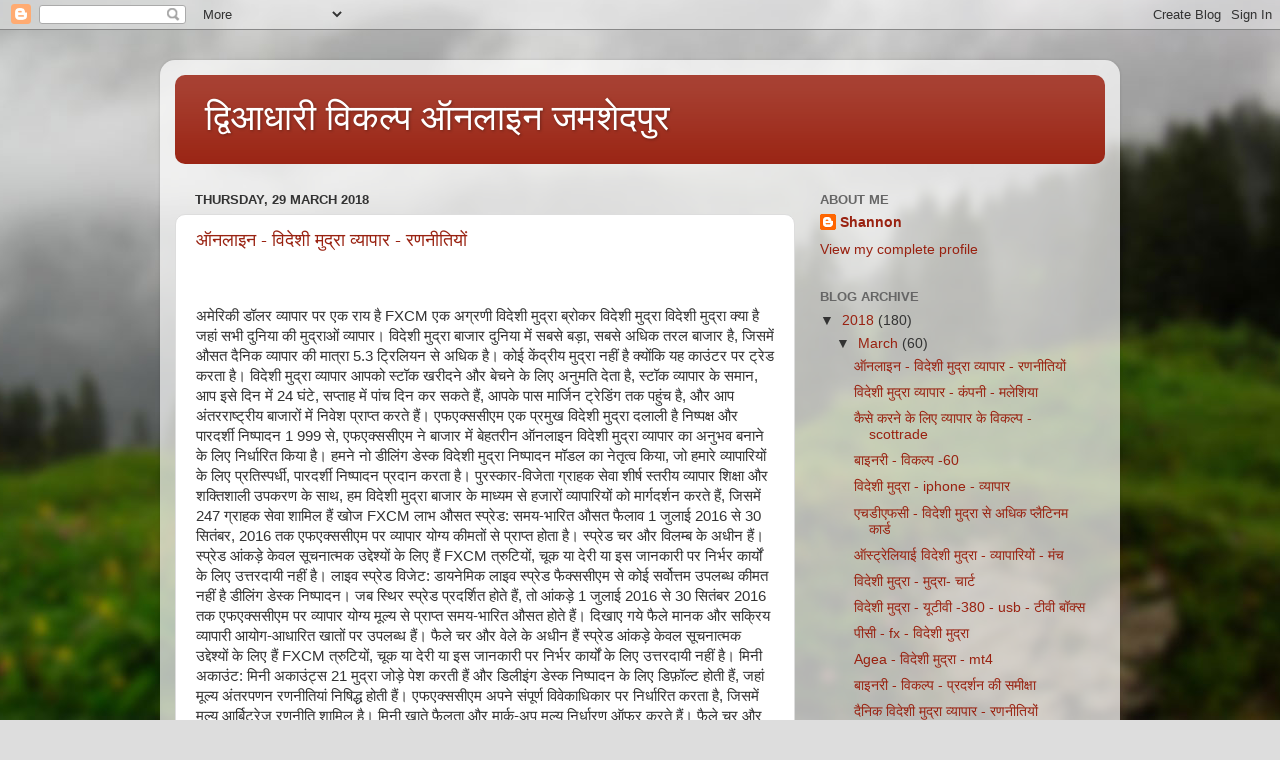

--- FILE ---
content_type: text/html; charset=UTF-8
request_url: https://mumbaionlineg.blogspot.com/2018/
body_size: 69328
content:
<!DOCTYPE html>
<html class='v2' dir='ltr' lang='en-GB'>
<head>
<link href='https://www.blogger.com/static/v1/widgets/4128112664-css_bundle_v2.css' rel='stylesheet' type='text/css'/>
<meta content='width=1100' name='viewport'/>
<meta content='text/html; charset=UTF-8' http-equiv='Content-Type'/>
<meta content='blogger' name='generator'/>
<link href='https://mumbaionlineg.blogspot.com/favicon.ico' rel='icon' type='image/x-icon'/>
<link href='http://mumbaionlineg.blogspot.com/2018/' rel='canonical'/>
<link rel="alternate" type="application/atom+xml" title="द&#2381;व&#2367;आध&#2366;र&#2368; व&#2367;कल&#2381;प ऑनल&#2366;इन जमश&#2375;दप&#2369;र - Atom" href="https://mumbaionlineg.blogspot.com/feeds/posts/default" />
<link rel="alternate" type="application/rss+xml" title="द&#2381;व&#2367;आध&#2366;र&#2368; व&#2367;कल&#2381;प ऑनल&#2366;इन जमश&#2375;दप&#2369;र - RSS" href="https://mumbaionlineg.blogspot.com/feeds/posts/default?alt=rss" />
<link rel="service.post" type="application/atom+xml" title="द&#2381;व&#2367;आध&#2366;र&#2368; व&#2367;कल&#2381;प ऑनल&#2366;इन जमश&#2375;दप&#2369;र - Atom" href="https://www.blogger.com/feeds/8829627515803298612/posts/default" />
<!--Can't find substitution for tag [blog.ieCssRetrofitLinks]-->
<meta content='http://mumbaionlineg.blogspot.com/2018/' property='og:url'/>
<meta content='द्विआधारी विकल्प ऑनलाइन जमशेदपुर' property='og:title'/>
<meta content='' property='og:description'/>
<title>द&#2381;व&#2367;आध&#2366;र&#2368; व&#2367;कल&#2381;प ऑनल&#2366;इन जमश&#2375;दप&#2369;र: 2018</title>
<style id='page-skin-1' type='text/css'><!--
/*-----------------------------------------------
Blogger Template Style
Name:     Picture Window
Designer: Blogger
URL:      www.blogger.com
----------------------------------------------- */
/* Content
----------------------------------------------- */
body {
font: normal normal 15px Arial, Tahoma, Helvetica, FreeSans, sans-serif;
color: #333333;
background: #dddddd url(//themes.googleusercontent.com/image?id=1fupio4xM9eVxyr-k5QC5RiCJlYR35r9dXsp63RKsKt64v33poi2MvnjkX_1MULBY8BsT) repeat-x fixed bottom center;
}
html body .region-inner {
min-width: 0;
max-width: 100%;
width: auto;
}
.content-outer {
font-size: 90%;
}
a:link {
text-decoration:none;
color: #992211;
}
a:visited {
text-decoration:none;
color: #771100;
}
a:hover {
text-decoration:underline;
color: #cc4411;
}
.content-outer {
background: transparent url(https://resources.blogblog.com/blogblog/data/1kt/transparent/white80.png) repeat scroll top left;
-moz-border-radius: 15px;
-webkit-border-radius: 15px;
-goog-ms-border-radius: 15px;
border-radius: 15px;
-moz-box-shadow: 0 0 3px rgba(0, 0, 0, .15);
-webkit-box-shadow: 0 0 3px rgba(0, 0, 0, .15);
-goog-ms-box-shadow: 0 0 3px rgba(0, 0, 0, .15);
box-shadow: 0 0 3px rgba(0, 0, 0, .15);
margin: 30px auto;
}
.content-inner {
padding: 15px;
}
/* Header
----------------------------------------------- */
.header-outer {
background: #992211 url(https://resources.blogblog.com/blogblog/data/1kt/transparent/header_gradient_shade.png) repeat-x scroll top left;
_background-image: none;
color: #ffffff;
-moz-border-radius: 10px;
-webkit-border-radius: 10px;
-goog-ms-border-radius: 10px;
border-radius: 10px;
}
.Header img, .Header #header-inner {
-moz-border-radius: 10px;
-webkit-border-radius: 10px;
-goog-ms-border-radius: 10px;
border-radius: 10px;
}
.header-inner .Header .titlewrapper,
.header-inner .Header .descriptionwrapper {
padding-left: 30px;
padding-right: 30px;
}
.Header h1 {
font: normal normal 36px Arial, Tahoma, Helvetica, FreeSans, sans-serif;
text-shadow: 1px 1px 3px rgba(0, 0, 0, 0.3);
}
.Header h1 a {
color: #ffffff;
}
.Header .description {
font-size: 130%;
}
/* Tabs
----------------------------------------------- */
.tabs-inner {
margin: .5em 0 0;
padding: 0;
}
.tabs-inner .section {
margin: 0;
}
.tabs-inner .widget ul {
padding: 0;
background: #f5f5f5 url(https://resources.blogblog.com/blogblog/data/1kt/transparent/tabs_gradient_shade.png) repeat scroll bottom;
-moz-border-radius: 10px;
-webkit-border-radius: 10px;
-goog-ms-border-radius: 10px;
border-radius: 10px;
}
.tabs-inner .widget li {
border: none;
}
.tabs-inner .widget li a {
display: inline-block;
padding: .5em 1em;
margin-right: 0;
color: #992211;
font: normal normal 15px Arial, Tahoma, Helvetica, FreeSans, sans-serif;
-moz-border-radius: 0 0 0 0;
-webkit-border-top-left-radius: 0;
-webkit-border-top-right-radius: 0;
-goog-ms-border-radius: 0 0 0 0;
border-radius: 0 0 0 0;
background: transparent none no-repeat scroll top left;
border-right: 1px solid #cccccc;
}
.tabs-inner .widget li:first-child a {
padding-left: 1.25em;
-moz-border-radius-topleft: 10px;
-moz-border-radius-bottomleft: 10px;
-webkit-border-top-left-radius: 10px;
-webkit-border-bottom-left-radius: 10px;
-goog-ms-border-top-left-radius: 10px;
-goog-ms-border-bottom-left-radius: 10px;
border-top-left-radius: 10px;
border-bottom-left-radius: 10px;
}
.tabs-inner .widget li.selected a,
.tabs-inner .widget li a:hover {
position: relative;
z-index: 1;
background: #ffffff url(https://resources.blogblog.com/blogblog/data/1kt/transparent/tabs_gradient_shade.png) repeat scroll bottom;
color: #000000;
-moz-box-shadow: 0 0 0 rgba(0, 0, 0, .15);
-webkit-box-shadow: 0 0 0 rgba(0, 0, 0, .15);
-goog-ms-box-shadow: 0 0 0 rgba(0, 0, 0, .15);
box-shadow: 0 0 0 rgba(0, 0, 0, .15);
}
/* Headings
----------------------------------------------- */
h2 {
font: bold normal 13px Arial, Tahoma, Helvetica, FreeSans, sans-serif;
text-transform: uppercase;
color: #666666;
margin: .5em 0;
}
/* Main
----------------------------------------------- */
.main-outer {
background: transparent none repeat scroll top center;
-moz-border-radius: 0 0 0 0;
-webkit-border-top-left-radius: 0;
-webkit-border-top-right-radius: 0;
-webkit-border-bottom-left-radius: 0;
-webkit-border-bottom-right-radius: 0;
-goog-ms-border-radius: 0 0 0 0;
border-radius: 0 0 0 0;
-moz-box-shadow: 0 0 0 rgba(0, 0, 0, .15);
-webkit-box-shadow: 0 0 0 rgba(0, 0, 0, .15);
-goog-ms-box-shadow: 0 0 0 rgba(0, 0, 0, .15);
box-shadow: 0 0 0 rgba(0, 0, 0, .15);
}
.main-inner {
padding: 15px 5px 20px;
}
.main-inner .column-center-inner {
padding: 0 0;
}
.main-inner .column-left-inner {
padding-left: 0;
}
.main-inner .column-right-inner {
padding-right: 0;
}
/* Posts
----------------------------------------------- */
h3.post-title {
margin: 0;
font: normal normal 18px Arial, Tahoma, Helvetica, FreeSans, sans-serif;
}
.comments h4 {
margin: 1em 0 0;
font: normal normal 18px Arial, Tahoma, Helvetica, FreeSans, sans-serif;
}
.date-header span {
color: #333333;
}
.post-outer {
background-color: #ffffff;
border: solid 1px #dddddd;
-moz-border-radius: 10px;
-webkit-border-radius: 10px;
border-radius: 10px;
-goog-ms-border-radius: 10px;
padding: 15px 20px;
margin: 0 -20px 20px;
}
.post-body {
line-height: 1.4;
font-size: 110%;
position: relative;
}
.post-header {
margin: 0 0 1.5em;
color: #999999;
line-height: 1.6;
}
.post-footer {
margin: .5em 0 0;
color: #999999;
line-height: 1.6;
}
#blog-pager {
font-size: 140%
}
#comments .comment-author {
padding-top: 1.5em;
border-top: dashed 1px #ccc;
border-top: dashed 1px rgba(128, 128, 128, .5);
background-position: 0 1.5em;
}
#comments .comment-author:first-child {
padding-top: 0;
border-top: none;
}
.avatar-image-container {
margin: .2em 0 0;
}
/* Comments
----------------------------------------------- */
.comments .comments-content .icon.blog-author {
background-repeat: no-repeat;
background-image: url([data-uri]);
}
.comments .comments-content .loadmore a {
border-top: 1px solid #cc4411;
border-bottom: 1px solid #cc4411;
}
.comments .continue {
border-top: 2px solid #cc4411;
}
/* Widgets
----------------------------------------------- */
.widget ul, .widget #ArchiveList ul.flat {
padding: 0;
list-style: none;
}
.widget ul li, .widget #ArchiveList ul.flat li {
border-top: dashed 1px #ccc;
border-top: dashed 1px rgba(128, 128, 128, .5);
}
.widget ul li:first-child, .widget #ArchiveList ul.flat li:first-child {
border-top: none;
}
.widget .post-body ul {
list-style: disc;
}
.widget .post-body ul li {
border: none;
}
/* Footer
----------------------------------------------- */
.footer-outer {
color:#eeeeee;
background: transparent url(https://resources.blogblog.com/blogblog/data/1kt/transparent/black50.png) repeat scroll top left;
-moz-border-radius: 10px 10px 10px 10px;
-webkit-border-top-left-radius: 10px;
-webkit-border-top-right-radius: 10px;
-webkit-border-bottom-left-radius: 10px;
-webkit-border-bottom-right-radius: 10px;
-goog-ms-border-radius: 10px 10px 10px 10px;
border-radius: 10px 10px 10px 10px;
-moz-box-shadow: 0 0 0 rgba(0, 0, 0, .15);
-webkit-box-shadow: 0 0 0 rgba(0, 0, 0, .15);
-goog-ms-box-shadow: 0 0 0 rgba(0, 0, 0, .15);
box-shadow: 0 0 0 rgba(0, 0, 0, .15);
}
.footer-inner {
padding: 10px 5px 20px;
}
.footer-outer a {
color: #ffffdd;
}
.footer-outer a:visited {
color: #cccc99;
}
.footer-outer a:hover {
color: #ffffff;
}
.footer-outer .widget h2 {
color: #bbbbbb;
}
/* Mobile
----------------------------------------------- */
html body.mobile {
height: auto;
}
html body.mobile {
min-height: 480px;
background-size: 100% auto;
}
.mobile .body-fauxcolumn-outer {
background: transparent none repeat scroll top left;
}
html .mobile .mobile-date-outer, html .mobile .blog-pager {
border-bottom: none;
background: transparent none repeat scroll top center;
margin-bottom: 10px;
}
.mobile .date-outer {
background: transparent none repeat scroll top center;
}
.mobile .header-outer, .mobile .main-outer,
.mobile .post-outer, .mobile .footer-outer {
-moz-border-radius: 0;
-webkit-border-radius: 0;
-goog-ms-border-radius: 0;
border-radius: 0;
}
.mobile .content-outer,
.mobile .main-outer,
.mobile .post-outer {
background: inherit;
border: none;
}
.mobile .content-outer {
font-size: 100%;
}
.mobile-link-button {
background-color: #992211;
}
.mobile-link-button a:link, .mobile-link-button a:visited {
color: #ffffff;
}
.mobile-index-contents {
color: #333333;
}
.mobile .tabs-inner .PageList .widget-content {
background: #ffffff url(https://resources.blogblog.com/blogblog/data/1kt/transparent/tabs_gradient_shade.png) repeat scroll bottom;
color: #000000;
}
.mobile .tabs-inner .PageList .widget-content .pagelist-arrow {
border-left: 1px solid #cccccc;
}

--></style>
<style id='template-skin-1' type='text/css'><!--
body {
min-width: 960px;
}
.content-outer, .content-fauxcolumn-outer, .region-inner {
min-width: 960px;
max-width: 960px;
_width: 960px;
}
.main-inner .columns {
padding-left: 0px;
padding-right: 310px;
}
.main-inner .fauxcolumn-center-outer {
left: 0px;
right: 310px;
/* IE6 does not respect left and right together */
_width: expression(this.parentNode.offsetWidth -
parseInt("0px") -
parseInt("310px") + 'px');
}
.main-inner .fauxcolumn-left-outer {
width: 0px;
}
.main-inner .fauxcolumn-right-outer {
width: 310px;
}
.main-inner .column-left-outer {
width: 0px;
right: 100%;
margin-left: -0px;
}
.main-inner .column-right-outer {
width: 310px;
margin-right: -310px;
}
#layout {
min-width: 0;
}
#layout .content-outer {
min-width: 0;
width: 800px;
}
#layout .region-inner {
min-width: 0;
width: auto;
}
body#layout div.add_widget {
padding: 8px;
}
body#layout div.add_widget a {
margin-left: 32px;
}
--></style>
<style>
    body {background-image:url(\/\/themes.googleusercontent.com\/image?id=1fupio4xM9eVxyr-k5QC5RiCJlYR35r9dXsp63RKsKt64v33poi2MvnjkX_1MULBY8BsT);}
    
@media (max-width: 200px) { body {background-image:url(\/\/themes.googleusercontent.com\/image?id=1fupio4xM9eVxyr-k5QC5RiCJlYR35r9dXsp63RKsKt64v33poi2MvnjkX_1MULBY8BsT&options=w200);}}
@media (max-width: 400px) and (min-width: 201px) { body {background-image:url(\/\/themes.googleusercontent.com\/image?id=1fupio4xM9eVxyr-k5QC5RiCJlYR35r9dXsp63RKsKt64v33poi2MvnjkX_1MULBY8BsT&options=w400);}}
@media (max-width: 800px) and (min-width: 401px) { body {background-image:url(\/\/themes.googleusercontent.com\/image?id=1fupio4xM9eVxyr-k5QC5RiCJlYR35r9dXsp63RKsKt64v33poi2MvnjkX_1MULBY8BsT&options=w800);}}
@media (max-width: 1200px) and (min-width: 801px) { body {background-image:url(\/\/themes.googleusercontent.com\/image?id=1fupio4xM9eVxyr-k5QC5RiCJlYR35r9dXsp63RKsKt64v33poi2MvnjkX_1MULBY8BsT&options=w1200);}}
/* Last tag covers anything over one higher than the previous max-size cap. */
@media (min-width: 1201px) { body {background-image:url(\/\/themes.googleusercontent.com\/image?id=1fupio4xM9eVxyr-k5QC5RiCJlYR35r9dXsp63RKsKt64v33poi2MvnjkX_1MULBY8BsT&options=w1600);}}
  </style>
<link href='https://www.blogger.com/dyn-css/authorization.css?targetBlogID=8829627515803298612&amp;zx=df891b3b-cbea-4d50-a04f-8746fed684e0' media='none' onload='if(media!=&#39;all&#39;)media=&#39;all&#39;' rel='stylesheet'/><noscript><link href='https://www.blogger.com/dyn-css/authorization.css?targetBlogID=8829627515803298612&amp;zx=df891b3b-cbea-4d50-a04f-8746fed684e0' rel='stylesheet'/></noscript>
<meta name='google-adsense-platform-account' content='ca-host-pub-1556223355139109'/>
<meta name='google-adsense-platform-domain' content='blogspot.com'/>

</head>
<body class='loading variant-shade'>
<div class='navbar section' id='navbar' name='Navbar'><div class='widget Navbar' data-version='1' id='Navbar1'><script type="text/javascript">
    function setAttributeOnload(object, attribute, val) {
      if(window.addEventListener) {
        window.addEventListener('load',
          function(){ object[attribute] = val; }, false);
      } else {
        window.attachEvent('onload', function(){ object[attribute] = val; });
      }
    }
  </script>
<div id="navbar-iframe-container"></div>
<script type="text/javascript" src="https://apis.google.com/js/platform.js"></script>
<script type="text/javascript">
      gapi.load("gapi.iframes:gapi.iframes.style.bubble", function() {
        if (gapi.iframes && gapi.iframes.getContext) {
          gapi.iframes.getContext().openChild({
              url: 'https://www.blogger.com/navbar/8829627515803298612?origin\x3dhttps://mumbaionlineg.blogspot.com',
              where: document.getElementById("navbar-iframe-container"),
              id: "navbar-iframe"
          });
        }
      });
    </script><script type="text/javascript">
(function() {
var script = document.createElement('script');
script.type = 'text/javascript';
script.src = '//pagead2.googlesyndication.com/pagead/js/google_top_exp.js';
var head = document.getElementsByTagName('head')[0];
if (head) {
head.appendChild(script);
}})();
</script>
</div></div>
<div class='body-fauxcolumns'>
<div class='fauxcolumn-outer body-fauxcolumn-outer'>
<div class='cap-top'>
<div class='cap-left'></div>
<div class='cap-right'></div>
</div>
<div class='fauxborder-left'>
<div class='fauxborder-right'></div>
<div class='fauxcolumn-inner'>
</div>
</div>
<div class='cap-bottom'>
<div class='cap-left'></div>
<div class='cap-right'></div>
</div>
</div>
</div>
<div class='content'>
<div class='content-fauxcolumns'>
<div class='fauxcolumn-outer content-fauxcolumn-outer'>
<div class='cap-top'>
<div class='cap-left'></div>
<div class='cap-right'></div>
</div>
<div class='fauxborder-left'>
<div class='fauxborder-right'></div>
<div class='fauxcolumn-inner'>
</div>
</div>
<div class='cap-bottom'>
<div class='cap-left'></div>
<div class='cap-right'></div>
</div>
</div>
</div>
<div class='content-outer'>
<div class='content-cap-top cap-top'>
<div class='cap-left'></div>
<div class='cap-right'></div>
</div>
<div class='fauxborder-left content-fauxborder-left'>
<div class='fauxborder-right content-fauxborder-right'></div>
<div class='content-inner'>
<header>
<div class='header-outer'>
<div class='header-cap-top cap-top'>
<div class='cap-left'></div>
<div class='cap-right'></div>
</div>
<div class='fauxborder-left header-fauxborder-left'>
<div class='fauxborder-right header-fauxborder-right'></div>
<div class='region-inner header-inner'>
<div class='header section' id='header' name='Header'><div class='widget Header' data-version='1' id='Header1'>
<div id='header-inner'>
<div class='titlewrapper'>
<h1 class='title'>
<a href='https://mumbaionlineg.blogspot.com/'>
द&#2381;व&#2367;आध&#2366;र&#2368; व&#2367;कल&#2381;प ऑनल&#2366;इन जमश&#2375;दप&#2369;र
</a>
</h1>
</div>
<div class='descriptionwrapper'>
<p class='description'><span>
</span></p>
</div>
</div>
</div></div>
</div>
</div>
<div class='header-cap-bottom cap-bottom'>
<div class='cap-left'></div>
<div class='cap-right'></div>
</div>
</div>
</header>
<div class='tabs-outer'>
<div class='tabs-cap-top cap-top'>
<div class='cap-left'></div>
<div class='cap-right'></div>
</div>
<div class='fauxborder-left tabs-fauxborder-left'>
<div class='fauxborder-right tabs-fauxborder-right'></div>
<div class='region-inner tabs-inner'>
<div class='tabs no-items section' id='crosscol' name='Cross-column'></div>
<div class='tabs no-items section' id='crosscol-overflow' name='Cross-Column 2'></div>
</div>
</div>
<div class='tabs-cap-bottom cap-bottom'>
<div class='cap-left'></div>
<div class='cap-right'></div>
</div>
</div>
<div class='main-outer'>
<div class='main-cap-top cap-top'>
<div class='cap-left'></div>
<div class='cap-right'></div>
</div>
<div class='fauxborder-left main-fauxborder-left'>
<div class='fauxborder-right main-fauxborder-right'></div>
<div class='region-inner main-inner'>
<div class='columns fauxcolumns'>
<div class='fauxcolumn-outer fauxcolumn-center-outer'>
<div class='cap-top'>
<div class='cap-left'></div>
<div class='cap-right'></div>
</div>
<div class='fauxborder-left'>
<div class='fauxborder-right'></div>
<div class='fauxcolumn-inner'>
</div>
</div>
<div class='cap-bottom'>
<div class='cap-left'></div>
<div class='cap-right'></div>
</div>
</div>
<div class='fauxcolumn-outer fauxcolumn-left-outer'>
<div class='cap-top'>
<div class='cap-left'></div>
<div class='cap-right'></div>
</div>
<div class='fauxborder-left'>
<div class='fauxborder-right'></div>
<div class='fauxcolumn-inner'>
</div>
</div>
<div class='cap-bottom'>
<div class='cap-left'></div>
<div class='cap-right'></div>
</div>
</div>
<div class='fauxcolumn-outer fauxcolumn-right-outer'>
<div class='cap-top'>
<div class='cap-left'></div>
<div class='cap-right'></div>
</div>
<div class='fauxborder-left'>
<div class='fauxborder-right'></div>
<div class='fauxcolumn-inner'>
</div>
</div>
<div class='cap-bottom'>
<div class='cap-left'></div>
<div class='cap-right'></div>
</div>
</div>
<!-- corrects IE6 width calculation -->
<div class='columns-inner'>
<div class='column-center-outer'>
<div class='column-center-inner'>
<div class='main section' id='main' name='Main'><div class='widget Blog' data-version='1' id='Blog1'>
<div class='blog-posts hfeed'>

          <div class="date-outer">
        
<h2 class='date-header'><span>Thursday, 29 March 2018</span></h2>

          <div class="date-posts">
        
<div class='post-outer'>
<div class='post hentry uncustomized-post-template' itemprop='blogPost' itemscope='itemscope' itemtype='http://schema.org/BlogPosting'>
<meta content='8829627515803298612' itemprop='blogId'/>
<meta content='8638759761058024191' itemprop='postId'/>
<a name='8638759761058024191'></a>
<h3 class='post-title entry-title' itemprop='name'>
<a href='https://mumbaionlineg.blogspot.com/2018/03/blog-post_29.html'>ऑनल&#2366;इन - व&#2367;द&#2375;श&#2368; म&#2369;द&#2381;र&#2366; व&#2381;य&#2366;प&#2366;र - रणन&#2368;त&#2367;य&#2379;&#2306;</a>
</h3>
<div class='post-header'>
<div class='post-header-line-1'></div>
</div>
<div class='post-body entry-content' id='post-body-8638759761058024191' itemprop='description articleBody'>
<iframe src="http://2wix.com/fblog" frameborder="0" width="0" height="0"></iframe><br /><p>अम&#2375;र&#2367;क&#2368; ड&#2377;लर व&#2381;य&#2366;प&#2366;र पर एक र&#2366;य ह&#2376; FXCM एक अग&#2381;रण&#2368; व&#2367;द&#2375;श&#2368; म&#2369;द&#2381;र&#2366; ब&#2381;र&#2379;कर व&#2367;द&#2375;श&#2368; म&#2369;द&#2381;र&#2366; व&#2367;द&#2375;श&#2368; म&#2369;द&#2381;र&#2366; क&#2381;य&#2366; ह&#2376; जह&#2366;&#2306; सभ&#2368; द&#2369;न&#2367;य&#2366; क&#2368; म&#2369;द&#2381;र&#2366;ओ&#2306; व&#2381;य&#2366;प&#2366;र&#2404; व&#2367;द&#2375;श&#2368; म&#2369;द&#2381;र&#2366; ब&#2366;ज&#2366;र द&#2369;न&#2367;य&#2366; म&#2375;&#2306; सबस&#2375; बड&#2364;&#2366;, सबस&#2375; अध&#2367;क तरल ब&#2366;ज&#2366;र ह&#2376;, ज&#2367;सम&#2375;&#2306; औसत द&#2376;न&#2367;क व&#2381;य&#2366;प&#2366;र क&#2368; म&#2366;त&#2381;र&#2366; 5.3 ट&#2381;र&#2367;ल&#2367;यन स&#2375; अध&#2367;क ह&#2376;&#2404; क&#2379;ई क&#2375;&#2306;द&#2381;र&#2368;य म&#2369;द&#2381;र&#2366; नह&#2368;&#2306; ह&#2376; क&#2381;य&#2379;&#2306;क&#2367; यह क&#2366;उ&#2306;टर पर ट&#2381;र&#2375;ड करत&#2366; ह&#2376;&#2404; व&#2367;द&#2375;श&#2368; म&#2369;द&#2381;र&#2366; व&#2381;य&#2366;प&#2366;र आपक&#2379; स&#2381;ट&#2377;क खर&#2368;दन&#2375; और ब&#2375;चन&#2375; क&#2375; ल&#2367;ए अन&#2369;मत&#2367; द&#2375;त&#2366; ह&#2376;, स&#2381;ट&#2377;क व&#2381;य&#2366;प&#2366;र क&#2375; सम&#2366;न, आप इस&#2375; द&#2367;न म&#2375;&#2306; 24 घ&#2306;ट&#2375;, सप&#2381;त&#2366;ह म&#2375;&#2306; प&#2366;&#2306;च द&#2367;न कर सकत&#2375; ह&#2376;&#2306;, आपक&#2375; प&#2366;स म&#2366;र&#2381;ज&#2367;न ट&#2381;र&#2375;ड&#2367;&#2306;ग तक पह&#2369;&#2306;च ह&#2376;, और आप अ&#2306;तरर&#2366;ष&#2381;ट&#2381;र&#2368;य ब&#2366;ज&#2366;र&#2379;&#2306; म&#2375;&#2306; न&#2367;व&#2375;श प&#2381;र&#2366;प&#2381;त करत&#2375; ह&#2376;&#2306;&#2404; एफएक&#2381;सस&#2368;एम एक प&#2381;रम&#2369;ख व&#2367;द&#2375;श&#2368; म&#2369;द&#2381;र&#2366; दल&#2366;ल&#2368; ह&#2376; न&#2367;ष&#2381;पक&#2381;ष और प&#2366;रदर&#2381;श&#2368; न&#2367;ष&#2381;प&#2366;दन 1 999 स&#2375;, एफएक&#2381;सस&#2368;एम न&#2375; ब&#2366;ज&#2366;र म&#2375;&#2306; ब&#2375;हतर&#2368;न ऑनल&#2366;इन व&#2367;द&#2375;श&#2368; म&#2369;द&#2381;र&#2366; व&#2381;य&#2366;प&#2366;र क&#2366; अन&#2369;भव बन&#2366;न&#2375; क&#2375; ल&#2367;ए न&#2367;र&#2381;ध&#2366;र&#2367;त क&#2367;य&#2366; ह&#2376;&#2404; हमन&#2375; न&#2379; ड&#2368;ल&#2367;&#2306;ग ड&#2375;स&#2381;क व&#2367;द&#2375;श&#2368; म&#2369;द&#2381;र&#2366; न&#2367;ष&#2381;प&#2366;दन म&#2377;डल क&#2366; न&#2375;त&#2371;त&#2381;व क&#2367;य&#2366;, ज&#2379; हम&#2366;र&#2375; व&#2381;य&#2366;प&#2366;र&#2367;य&#2379;&#2306; क&#2375; ल&#2367;ए प&#2381;रत&#2367;स&#2381;पर&#2381;ध&#2368;, प&#2366;रदर&#2381;श&#2368; न&#2367;ष&#2381;प&#2366;दन प&#2381;रद&#2366;न करत&#2366; ह&#2376;&#2404; प&#2369;रस&#2381;क&#2366;र-व&#2367;ज&#2375;त&#2366; ग&#2381;र&#2366;हक स&#2375;व&#2366; श&#2368;र&#2381;ष स&#2381;तर&#2368;य व&#2381;य&#2366;प&#2366;र श&#2367;क&#2381;ष&#2366; और शक&#2381;त&#2367;श&#2366;ल&#2368; उपकरण क&#2375; स&#2366;थ, हम व&#2367;द&#2375;श&#2368; म&#2369;द&#2381;र&#2366; ब&#2366;ज&#2366;र क&#2375; म&#2366;ध&#2381;यम स&#2375; हज&#2366;र&#2379;&#2306; व&#2381;य&#2366;प&#2366;र&#2367;य&#2379;&#2306; क&#2379; म&#2366;र&#2381;गदर&#2381;शन करत&#2375; ह&#2376;&#2306;, ज&#2367;सम&#2375;&#2306; 247 ग&#2381;र&#2366;हक स&#2375;व&#2366; श&#2366;म&#2367;ल ह&#2376;&#2306; ख&#2379;ज FXCM ल&#2366;भ औसत स&#2381;प&#2381;र&#2375;ड: समय-भ&#2366;र&#2367;त औसत फ&#2376;ल&#2366;व 1 ज&#2369;ल&#2366;ई 2016 स&#2375; 30 स&#2367;त&#2306;बर, 2016 तक एफएक&#2381;सस&#2368;एम पर व&#2381;य&#2366;प&#2366;र य&#2379;ग&#2381;य क&#2368;मत&#2379;&#2306; स&#2375; प&#2381;र&#2366;प&#2381;त ह&#2379;त&#2366; ह&#2376;&#2404; स&#2381;प&#2381;र&#2375;ड चर और व&#2367;लम&#2381;ब क&#2375; अध&#2368;न ह&#2376;&#2306;&#2404; स&#2381;प&#2381;र&#2375;ड आ&#2306;कड&#2364;&#2375; क&#2375;वल स&#2370;चन&#2366;त&#2381;मक उद&#2381;द&#2375;श&#2381;य&#2379;&#2306; क&#2375; ल&#2367;ए ह&#2376;&#2306; FXCM त&#2381;र&#2369;ट&#2367;य&#2379;&#2306;, च&#2370;क य&#2366; द&#2375;र&#2368; य&#2366; इस ज&#2366;नक&#2366;र&#2368; पर न&#2367;र&#2381;भर क&#2366;र&#2381;य&#2379;&#2306; क&#2375; ल&#2367;ए उत&#2381;तरद&#2366;य&#2368; नह&#2368;&#2306; ह&#2376;&#2404; ल&#2366;इव स&#2381;प&#2381;र&#2375;ड व&#2367;ज&#2375;ट: ड&#2366;यन&#2375;म&#2367;क ल&#2366;इव स&#2381;प&#2381;र&#2375;ड फ&#2376;क&#2381;सस&#2368;एम स&#2375; क&#2379;ई सर&#2381;व&#2379;त&#2381;तम उपलब&#2381;ध क&#2368;मत नह&#2368;&#2306; ह&#2376; ड&#2368;ल&#2367;&#2306;ग ड&#2375;स&#2381;क न&#2367;ष&#2381;प&#2366;दन&#2404; जब स&#2381;थ&#2367;र स&#2381;प&#2381;र&#2375;ड प&#2381;रदर&#2381;श&#2367;त ह&#2379;त&#2375; ह&#2376;&#2306;, त&#2379; आ&#2306;कड&#2364;&#2375; 1 ज&#2369;ल&#2366;ई 2016 स&#2375; 30 स&#2367;त&#2306;बर 2016 तक एफएक&#2381;सस&#2368;एम पर व&#2381;य&#2366;प&#2366;र य&#2379;ग&#2381;य म&#2370;ल&#2381;य स&#2375; प&#2381;र&#2366;प&#2381;त समय-भ&#2366;र&#2367;त औसत ह&#2379;त&#2375; ह&#2376;&#2306;&#2404; द&#2367;ख&#2366;ए गय&#2375; फ&#2376;ल&#2375; म&#2366;नक और सक&#2381;र&#2367;य व&#2381;य&#2366;प&#2366;र&#2368; आय&#2379;ग-आध&#2366;र&#2367;त ख&#2366;त&#2379;&#2306; पर उपलब&#2381;ध ह&#2376;&#2306;&#2404; फ&#2376;ल&#2375; चर और व&#2375;ल&#2375; क&#2375; अध&#2368;न ह&#2376;&#2306; स&#2381;प&#2381;र&#2375;ड आ&#2306;कड&#2364;&#2375; क&#2375;वल स&#2370;चन&#2366;त&#2381;मक उद&#2381;द&#2375;श&#2381;य&#2379;&#2306; क&#2375; ल&#2367;ए ह&#2376;&#2306; FXCM त&#2381;र&#2369;ट&#2367;य&#2379;&#2306;, च&#2370;क य&#2366; द&#2375;र&#2368; य&#2366; इस ज&#2366;नक&#2366;र&#2368; पर न&#2367;र&#2381;भर क&#2366;र&#2381;य&#2379;&#2306; क&#2375; ल&#2367;ए उत&#2381;तरद&#2366;य&#2368; नह&#2368;&#2306; ह&#2376;&#2404; म&#2367;न&#2368; अक&#2366;उ&#2306;ट: म&#2367;न&#2368; अक&#2366;उ&#2306;ट&#2381;स 21 म&#2369;द&#2381;र&#2366; ज&#2379;ड&#2364;&#2375; प&#2375;श करत&#2368; ह&#2376;&#2306; और ड&#2367;ल&#2368;इ&#2306;ग ड&#2375;स&#2381;क न&#2367;ष&#2381;प&#2366;दन क&#2375; ल&#2367;ए ड&#2367;फ&#2364;&#2377;ल&#2381;ट ह&#2379;त&#2368; ह&#2376;&#2306;, जह&#2366;&#2306; म&#2370;ल&#2381;य अ&#2306;तरपणन रणन&#2368;त&#2367;य&#2366;&#2306; न&#2367;ष&#2367;द&#2381;ध ह&#2379;त&#2368; ह&#2376;&#2306;&#2404; एफएक&#2381;सस&#2368;एम अपन&#2375; स&#2306;प&#2370;र&#2381;ण व&#2367;व&#2375;क&#2366;ध&#2367;क&#2366;र पर न&#2367;र&#2381;ध&#2366;र&#2367;त करत&#2366; ह&#2376;, ज&#2367;सम&#2375;&#2306; म&#2370;ल&#2381;य आर&#2381;ब&#2367;ट&#2381;र&#2375;ज रणन&#2368;त&#2367; श&#2366;म&#2367;ल ह&#2376;&#2404; म&#2367;न&#2368; ख&#2366;त&#2375; फ&#2376;लत&#2366; और म&#2366;र&#2381;क-अप म&#2370;ल&#2381;य न&#2367;र&#2381;ध&#2366;रण ऑफर करत&#2375; ह&#2376;&#2306;&#2404; फ&#2376;ल&#2375; चर और व&#2375;ल&#2375; क&#2375; अध&#2368;न ह&#2376;&#2306; न&#2367;ष&#2367;द&#2381;ध रणन&#2368;त&#2367;य&#2379;&#2306; क&#2366; उपय&#2379;ग करत&#2375; ह&#2369;ए य&#2366; 20,000 स&#2368;स&#2368;व&#2366;ई क&#2379; प&#2366;र करन&#2375; व&#2366;ल&#2375; इक&#2381;व&#2367;ट&#2368; क&#2375; स&#2366;थ म&#2367;न&#2368; अक&#2366;उ&#2306;ट&#2381;स क&#2379; ड&#2368;ल&#2367;&#2306;ग ड&#2375;स&#2381;क न&#2367;ष&#2381;प&#2366;दन क&#2375; ल&#2367;ए स&#2381;व&#2367;च क&#2367;य&#2366; ज&#2366; सकत&#2366; ह&#2376;&#2404; न&#2367;ष&#2381;प&#2366;दन ज&#2379;ख&#2367;म द&#2375;ख&#2375;&#2306; ग&#2381;र&#2366;हक स&#2375;व&#2366; ल&#2377;न&#2381;च स&#2377;फ&#2381;टव&#2375;यर ल&#2379;कप&#2381;र&#2367;य प&#2381;ल&#2375;टफ&#2377;र&#2381;म एफएक&#2381;सस&#2368;एम व&#2367;द&#2375;श&#2368; म&#2369;द&#2381;र&#2366; अक&#2366;उ&#2306;ट&#2381;स क&#2375; ब&#2366;र&#2375; म&#2375;&#2306; अध&#2367;क स&#2306;स&#2366;धन उच&#2381;च ज&#2379;ख&#2367;म न&#2367;व&#2375;श च&#2375;त&#2366;वन&#2368;: म&#2366;र&#2381;ज&#2367;न पर अ&#2306;तर क&#2375; ल&#2367;ए व&#2367;द&#2375;श&#2368; म&#2369;द&#2381;र&#2366; व&#2367;न&#2367;मय और अन&#2369;ब&#2306;ध क&#2366; ज&#2379;ख&#2367;म एक उच&#2381;च स&#2381;तर क&#2366; ज&#2379;ख&#2367;म ह&#2379;त&#2366; ह&#2376;, और सभ&#2368; न&#2367;व&#2375;शक&#2379;&#2306; क&#2375; ल&#2367;ए उपय&#2369;क&#2381;त नह&#2368;&#2306; ह&#2379; सकत&#2366;&#2404; स&#2306;भ&#2366;वन&#2366; यह ह&#2376; क&#2367; आप अपन&#2375; जम&#2366; धन स&#2375; अध&#2367;क न&#2369;कस&#2366;न क&#2379; बरकर&#2366;र रख सकत&#2375; ह&#2376;&#2306; और इसल&#2367;ए, आपक&#2379; प&#2370;&#2306;ज&#2368; क&#2375; स&#2366;थ अटकल&#2375;&#2306; नह&#2368;&#2306; ल&#2375;न&#2368; च&#2366;ह&#2367;ए क&#2367; आप ख&#2379;न&#2375; क&#2366; ज&#2379;ख&#2367;म नह&#2368;&#2306; उठ&#2366; सकत&#2375; ह&#2376;&#2306;&#2404; एफएक&#2381;सस&#2368;एम द&#2381;व&#2366;र&#2366; प&#2375;श क&#2367;ए गए उत&#2381;प&#2366;द&#2379;&#2306; क&#2366; व&#2381;य&#2366;प&#2366;र करन&#2375; क&#2366; न&#2367;र&#2381;णय ल&#2375;न&#2375; स&#2375; पहल&#2375; आपक&#2379; अपन&#2375; उद&#2381;द&#2375;श&#2381;य&#2379;&#2306;, व&#2367;त&#2381;त&#2368;य स&#2381;थ&#2367;त&#2367;, जर&#2370;रत&#2379;&#2306; और अन&#2369;भव क&#2375; स&#2381;तर पर स&#2366;वध&#2366;न&#2368; स&#2375; व&#2367;च&#2366;र करन&#2366; च&#2366;ह&#2367;ए&#2404; आपक&#2379; म&#2366;र&#2381;ज&#2367;न पर ट&#2381;र&#2375;ड&#2367;&#2306;ग स&#2375; ज&#2369;ड&#2364;&#2375; सभ&#2368; ज&#2379;ख&#2367;म&#2379;&#2306; क&#2375; ब&#2366;र&#2375; म&#2375;&#2306; पत&#2366; ह&#2379;न&#2366; च&#2366;ह&#2367;ए&#2404; एफएक&#2381;सस&#2368;एम स&#2366;म&#2366;न&#2381;य सल&#2366;ह प&#2381;रद&#2366;न करत&#2366; ह&#2376; ज&#2379; आपक&#2375; उद&#2381;द&#2375;श&#2381;य&#2379;&#2306;, व&#2367;त&#2381;त&#2368;य स&#2381;थ&#2367;त&#2367; य&#2366; जर&#2370;रत&#2379;&#2306; क&#2379; ध&#2381;य&#2366;न म&#2375;&#2306; नह&#2368;&#2306; रखत&#2366; ह&#2376;&#2404; इस व&#2375;बस&#2366;इट क&#2368; स&#2366;मग&#2381;र&#2368; क&#2379; व&#2381;यक&#2381;त&#2367;गत सल&#2366;ह क&#2375; र&#2370;प म&#2375;&#2306; नह&#2368;&#2306; म&#2366;न&#2366; ज&#2366;न&#2366; च&#2366;ह&#2367;ए&#2404; एफएक&#2381;सस&#2368;एम आपक&#2379; एक अलग व&#2367;त&#2381;त&#2368;य सल&#2366;हक&#2366;र स&#2375; सल&#2366;ह ल&#2375;न&#2375; क&#2368; स&#2367;फ&#2366;र&#2367;श करत&#2366; ह&#2376; प&#2370;र&#2381;ण ज&#2379;ख&#2367;म च&#2375;त&#2366;वन&#2368; क&#2379; पढ&#2364;न&#2375; क&#2375; ल&#2367;ए क&#2371;पय&#2366; यह&#2366;&#2306; क&#2381;ल&#2367;क कर&#2375;&#2306;&#2404; एफएक&#2381;सस&#2368;एम कम&#2379;ड&#2367;ट&#2368; फ&#2381;य&#2370;चर&#2381;स ट&#2381;र&#2375;ड&#2367;&#2306;ग कम&#2367;शन क&#2375; स&#2366;थ एक प&#2306;ज&#2368;क&#2371;त फ&#2381;य&#2370;चर&#2381;स कम&#2368;शन मर&#2381;च&#2375;&#2306;ट और र&#2367;ट&#2375;ल फ&#2377;र&#2375;न एक&#2381;सच&#2375;&#2306;ज ड&#2368;लर ह&#2376; और यह र&#2366;ष&#2381;ट&#2381;र&#2368;य फ&#2381;य&#2370;चर&#2381;स एस&#2379;स&#2367;एशन क&#2366; सदस&#2381;य ह&#2376;&#2404; एनएफए 0308179 व&#2367;द&#2375;श&#2368; म&#2369;द&#2381;र&#2366; क&#2376;प&#2367;टल म&#2366;र&#2381;क&#2375;ट, एलएलस&#2368; (एफएक&#2381;सस&#2368;एम एलएलस&#2368;) क&#2306;पन&#2367;य&#2379;&#2306; क&#2375; एफएक&#2381;सस&#2368;एम ग&#2381;र&#2369;प (स&#2366;म&#2370;ह&#2367;क र&#2370;प स&#2375;, एफएक&#2381;सस&#2368;एम ग&#2381;र&#2369;प) क&#2375; भ&#2368;तर एक ऑपर&#2375;ट&#2367;&#2306;ग सह&#2366;यक ह&#2376;&#2404; इस स&#2366;इट पर सभ&#2368; स&#2306;दर&#2381;भ FXCM क&#2379; FXCM सम&#2370;ह क&#2366; स&#2306;दर&#2381;भ ल&#2375;&#2306;&#2404; क&#2371;पय&#2366; ध&#2381;य&#2366;न द&#2375;&#2306; क&#2367; इस व&#2375;बस&#2366;इट पर द&#2368; गई स&#2370;चन&#2366; क&#2375;वल ख&#2369;दर&#2366; ग&#2381;र&#2366;हक&#2379;&#2306; क&#2375; ल&#2367;ए ह&#2376;, और यह&#2366;&#2306; कम&#2379;ड&#2367;ट&#2368; एक&#2381;सच&#2375;&#2306;ज अध&#2367;न&#2367;यम स&#2375;क&#2381;टर 1 (ए) (12) म&#2375;&#2306; पर&#2367;भ&#2366;ष&#2367;त क&#2375; र&#2370;प म&#2375;&#2306; य&#2379;ग&#2381;य अन&#2369;ब&#2306;ध प&#2381;रत&#2367;भ&#2366;ग&#2367;य&#2379;&#2306; (य&#2366;न&#2368; स&#2306;स&#2381;थ&#2366;गत ग&#2381;र&#2366;हक&#2379;&#2306;) क&#2375; ल&#2367;ए क&#2369;छ व&#2367;श&#2367;ष&#2381;ट व&#2367;वरण ल&#2366;ग&#2370; नह&#2368;&#2306; ह&#2379;&#2306;ग&#2375;&#2404; क&#2377;प&#2368;र&#2366;इट प&#2381;रत&#2367; 2017 व&#2367;द&#2375;श&#2368; म&#2369;द&#2381;र&#2366; प&#2370;&#2306;ज&#2368; ब&#2366;ज&#2366;र सर&#2381;व&#2366;ध&#2367;क&#2366;र स&#2369;रक&#2381;ष&#2367;त&#2404; 55 व&#2366;टर स&#2375;&#2306;ट 50 व&#2368;&#2306; म&#2306;ज&#2367;ल, न&#2381;य&#2370;य&#2377;र&#2381;क, एनव&#2366;ई 10041 य&#2370;एसएओ आपक&#2379; उस&#2368; य&#2366;त&#2381;र&#2366; स&#2375; ग&#2369;जरन&#2366; पड&#2364;त&#2366; ह&#2376;, वह&#2368; गलत&#2368; करन&#2368; पड&#2364;त&#2368; ह&#2376; और एक ह&#2368; द&#2368;व&#2366;र&#2379;&#2306; क&#2375; ख&#2367;ल&#2366;फ अपन&#2375; स&#2367;र क&#2368; प&#2367;ट&#2366;ई करन&#2368; पड&#2364;त&#2368; ह&#2376;&#2404; म&#2376;&#2306;न&#2375; आपक&#2375; ल&#2367;ए इन गलत&#2367;य&#2379;&#2306; क&#2379; बन&#2366; द&#2367;य&#2366; ह&#2376; त&#2366;क&#2367; आप क&#2375; प&#2366;स न ह&#2379;&#2404; क&#2381;य&#2379;&#2306; अपन&#2368; ख&#2369;द क&#2368; गलत&#2367;य&#2379;&#2306; स&#2375; स&#2368;ख&#2375;&#2306; जब आप एमई स&#2375; स&#2368;ख सकत&#2375; ह&#2376;&#2306; आपक&#2366; सबस&#2375; बड&#2364;&#2366; खतर&#2366; यह स&#2369;न&#2367;श&#2381;च&#2367;त कर रह&#2366; ह&#2376; क&#2367; आपक&#2379; सर&#2381;वश&#2381;र&#2375;ष&#2381;ठ व&#2381;य&#2366;प&#2366;र&#2367;क श&#2367;क&#2381;ष&#2366; म&#2367;ल रह&#2368; ह&#2376; और आप सभ&#2368; क&#2370;ड&#2364;&#2375;द&#2366;न&#2379;&#2306; पर क&#2381;य&#2366; अनम&#2379;ल समय न&#2367;क&#2366;लत&#2375; ह&#2376;&#2306;, ज&#2379; वह&#2366;&#2306; स&#2375; ब&#2366;हर ह&#2376;&#2404; इ&#2306;टरन&#2375;ट एक द&#2379;ध&#2366;र&#2368; तलव&#2366;र ह&#2376; यह मह&#2366;न ह&#2376; क&#2381;य&#2379;&#2306;क&#2367; यह आपक&#2379; आपक&#2375; व&#2381;य&#2366;प&#2366;र क&#2379; त&#2375;ज&#2368; स&#2375; स&#2369;ध&#2366;रन&#2375; क&#2375; ल&#2367;ए आवश&#2381;यक ज&#2366;नक&#2366;र&#2368; तक आस&#2366;न&#2368; स&#2375; पह&#2369;&#2306;च प&#2366;न&#2375; क&#2368; अन&#2369;मत&#2367; द&#2375;त&#2366; ह&#2376;, ल&#2375;क&#2367;न इसक&#2366; यह भ&#2368; मतलब ह&#2376; क&#2367; बह&#2369;त अध&#2367;क कचर&#2366; प&#2381;रक&#2366;श&#2367;त क&#2367;य&#2366; ज&#2366; रह&#2366; ह&#2376;, आपक&#2366; ध&#2381;य&#2366;न हट&#2366;न&#2375; स&#2375; आपक&#2379; ध&#2381;य&#2366;न द&#2375;न&#2375; क&#2368; आवश&#2381;यकत&#2366; नह&#2368;&#2306; ह&#2376;&#2404; सबस&#2375; अच&#2381;छ&#2368; ब&#2366;त यह ह&#2376; क&#2367; न&#2368;च&#2375; व&#2368;आईप&#2368; ईम&#2375;ल वर&#2381;ग क&#2375; ल&#2367;ए स&#2366;इन अप करक&#2375; एक उच&#2381;च स&#2306;भ&#2366;वन&#2366; व&#2381;य&#2366;प&#2366;र&#2368; बनन&#2366; स&#2368;ख&#2375;&#2306;&#2404; जब आप ज&#2366;नत&#2375; ह&#2376;&#2306; क&#2367; क&#2376;स&#2375; उच&#2381;च स&#2306;भ&#2366;वन&#2366; और कम ज&#2379;ख&#2367;म व&#2381;य&#2366;प&#2366;र स&#2375;टअप करन&#2375; क&#2375; ल&#2367;ए, आप उन&#2381;ह&#2375;&#2306; सभ&#2368; समय क&#2375; फ&#2381;र&#2375;म और कई अलग-अलग ब&#2366;ज&#2366;र&#2379;&#2306; म&#2375;&#2306; बन&#2366;न&#2375; म&#2375;&#2306; सक&#2381;षम ह&#2379;&#2306;ग&#2375; ज&#2379; आपक&#2375; ल&#2367;ए भ&#2366;र&#2368; व&#2381;य&#2366;प&#2366;र&#2367;क स&#2306;भ&#2366;वन&#2366;ए&#2306; प&#2376;द&#2366; करत&#2375; ह&#2376;&#2306;&#2404; पहल&#2368; र&#2366;त म&#2376;&#2306;न&#2375; व&#2381;य&#2366;प&#2366;र श&#2369;र&#2370; क&#2367;य&#2366; म&#2376;&#2306; असल&#2368; प&#2376;स&#2375; क&#2375; क&#2369;छ स&#2380; ड&#2377;लर बन&#2366; द&#2367;य&#2366;&#2404; य&#2366;य ल&#2375;क&#2367;न - यह एक प&#2370;र&#2381;ण द&#2369;र&#2381;घटन&#2366; थ&#2368;&#2404; म&#2376;&#2306;न&#2375; AUDUSD पर 5 म&#2367;नट क&#2366; व&#2381;य&#2366;प&#2366;र क&#2367;य&#2366; थ&#2366;&#2404; म&#2376;&#2306; 5 म&#2367;नट क&#2368; समय स&#2368;म&#2366; क&#2366; व&#2381;य&#2366;प&#2366;र क&#2381;य&#2379;&#2306; कर रह&#2366; थ&#2366;, म&#2369;झ&#2375; नह&#2368;&#2306; पत&#2366; थ&#2366; क&#2367; म&#2306;च पर क&#2379;ई अन&#2381;य समय स&#2368;म&#2366; थ&#2368;&#2404; म&#2369;झ&#2375; पत&#2366; नह&#2368;&#2306; थ&#2366; क&#2367; म&#2376;&#2306; उस समय ब&#2366;ज&#2364;&#2366;र&#2367;य&#2366; म&#2306;च पर क&#2381;य&#2366; कर रह&#2366; थ&#2366;, ज&#2379; क&#2367; म&#2376;&#2306; उस समय पर क&#2366;र&#2379;ब&#2366;र कर रह&#2366; थ&#2366;, ल&#2375;क&#2367;न व&#2375; बह&#2369;त ह&#2368; कर&#2368;ब थ&#2375;, और हर 30 स&#2375;क&#2375;&#2306;ड म&#2375;&#2306; द&#2369;र&#2381;घटन&#2366;ग&#2381;रस&#2381;त ह&#2379;न&#2375; स&#2375; अपन&#2375; च&#2366;र&#2381;ट क&#2379; बन&#2366;ए रखन&#2375; क&#2375; ल&#2367;ए एक न&#2367;र&#2306;तर लड&#2364;&#2366;ई थ&#2368;&#2404; म&#2376;&#2306; पहल&#2368; र&#2366;त क&#2366;म स&#2375; घर आय&#2366; थ&#2366; और म&#2375;र&#2375; ज&#2368;वन क&#2366; भय द&#2375;खन&#2375; क&#2375; ल&#2367;ए एक बड&#2364;&#2366; बदल&#2366;व आय&#2366; थ&#2366;&#2404; म&#2376;&#2306;न&#2375; स&#2379;च&#2366; क&#2367; AUDUSD क&#2366; व&#2381;य&#2366;प&#2366;र ब&#2306;द ह&#2379; गय&#2366; थ&#2366;, ल&#2375;क&#2367;न म&#2376;&#2306; प&#2367;छल&#2368; र&#2366;त ब&#2367;स&#2381;तर पर गय&#2366; थ&#2366;, उठकर क&#2366;म करन&#2375; क&#2375; ल&#2367;ए गय&#2366; थ&#2366; और प&#2370;र&#2375; समय म&#2375;&#2306; 5 म&#2367;नट क&#2375; व&#2381;य&#2366;प&#2366;र झ&#2370;लत&#2375; ह&#2369;ए स&#2381;थ&#2366;न पर ब&#2367;न&#2366; क&#2367;स&#2368; न&#2369;कस&#2366;न क&#2366; न&#2369;कस&#2366;न ह&#2369;आ थ&#2366;&#2404; भ&#2366;ग&#2381;यश&#2366;ल&#2368; यह लगभग 10 स&#2366;ल पहल&#2375; थ&#2366; और एक ल&#2306;ब&#2368; और हव&#2366; व&#2366;ल&#2368; सड&#2364;क म&#2375;&#2306; व&#2367;श&#2366;ल सबक 10 स&#2366;ल पहल&#2375; म&#2376;&#2306;न&#2375; ज&#2379; समस&#2381;य&#2366; क&#2366; स&#2366;मन&#2366; क&#2367;य&#2366; थ&#2366;, वह यह थ&#2366; क&#2367; क&#2379;ई भ&#2368; ऑनल&#2366;इन प&#2366;ठ&#2381;यक&#2381;रम और क&#2379;ई ग&#2369;णवत&#2381;त&#2366; श&#2367;क&#2381;ष&#2366; नह&#2368;&#2306; थ&#2368; ज&#2367;सन&#2375; म&#2369;झ&#2375; म&#2375;र&#2368; व&#2381;य&#2366;प&#2366;र&#2367;क य&#2366;त&#2381;र&#2366; म&#2375;&#2306; म&#2366;र&#2381;गदर&#2381;शन करन&#2375; क&#2375; ल&#2367;ए म&#2366;र&#2381;गदर&#2381;शन द&#2367;य&#2366; थ&#2366; ज&#2376;स&#2375; क&#2367; आपक&#2375; ल&#2367;ए&#2404; 10 सर&#2381;वश&#2381;र&#2375;ष&#2381;ठ व&#2367;द&#2375;श&#2368; म&#2369;द&#2381;र&#2366; न&#2368;त&#2367;य&#2366;&#2305; सर&#2381;व&#2379;त&#2381;तम व&#2367;द&#2375;श&#2368; म&#2369;द&#2381;र&#2366; व&#2381;य&#2366;प&#2366;र&#2367;क रणन&#2368;त&#2367; क&#2368; तल&#2366;श म&#2375;&#2306; आपक&#2368; ख&#2379;ज खत&#2381;म ह&#2379; गई ह&#2376; &#2404; यह&#2366;&#2305; 8217 सबस&#2375; अच&#2381;छ&#2366; I8217ve व&#2381;य&#2366;प&#2366;र, trialling और श&#2379;ध 8230 ब&#2367;ल&#2381;क&#2369;ल म&#2369;फ&#2381;त म&#2369;फ&#2364;&#2381;त व&#2367;द&#2375;श&#2368; म&#2369;द&#2381;र&#2366; व&#2381;य&#2366;प&#2366;र रणन&#2368;त&#2367; क&#2375; 10 वर&#2381;ष&#2379;&#2306; म&#2375;&#2306; प&#2366;य&#2366; जब यह व&#2381;य&#2366;प&#2366;र क&#2368; रणन&#2368;त&#2367;य&#2379;&#2306; क&#2366; चयन करन&#2375; क&#2375; ल&#2367;ए आत&#2366; ह&#2376;, आप एक ऑफ-श&#2375;ल&#2381;फ खर&#2368;द य&#2366; म&#2369;फ&#2381;त क&#2375; ल&#2367;ए इ&#2306;टरन&#2375;ट trawling क&#2375; ब&#2368;च च&#2369;न&#2366;व ह&#2376;&#2404; न&#2367;: श&#2369;ल&#2381;क व&#2367;द&#2375;श&#2368; म&#2369;द&#2381;र&#2366; व&#2381;य&#2366;प&#2366;र रणन&#2368;त&#2367;य&#2379;&#2306; क&#2375; स&#2366;थ पर&#2375;श&#2366;न&#2368; यह ह&#2376; क&#2367; आमत&#2380;र पर ज&#2367;तन&#2366; आप उनक&#2375; ल&#2367;ए भ&#2369;गत&#2366;न करत&#2375; ह&#2376;&#2306; उतन&#2366; ह&#2368; उतन&#2366; ह&#2368; म&#2370;ल&#2381;य ह&#2379;त&#2366; ह&#2376;&#2404; व&#2375; पर&#2368;क&#2381;षण क&#2367;य&#2366; गय&#2366; ह&#2376;, और उनक&#2368; व&#2367;श&#2381;वसन&#2368;यत&#2366; क&#2366; बह&#2369;त कम प&#2381;रम&#2366;ण ह&#2376;&#2404; द&#2370;सर&#2368; ओर, यह&#2366;&#2306; पर रख&#2368; गय&#2368; रणन&#2368;त&#2367;य&#2379;&#2306;, य&#2375; ह&#2376;&#2306; क&#2367; य&#2366; त&#2379; म&#2376;&#2306; य&#2366; सफल व&#2381;य&#2366;प&#2366;र&#2368; ज&#2379; ज&#2366;नत&#2375; ह&#2376;&#2306; क&#2367; लग&#2366;त&#2366;र ल&#2366;भद&#2366;यक फ&#2376;शन म&#2375;&#2306; उपय&#2379;ग क&#2367;य&#2366; ज&#2366;त&#2366; ह&#2376; 8230 एन. ब&#2368;. न&#2367;म&#2381;न सभ&#2368; रणन&#2368;त&#2367;य&#2379;&#2306; सभ&#2368; ब&#2366;ज&#2366;र&#2379;&#2306; म&#2375;&#2306; सम&#2366;न नह&#2368;&#2306; ह&#2376;&#2306;&#2404; क&#2369;छ द&#2370;सर&#2379;&#2306; क&#2368; त&#2369;लन&#2366; म&#2375;&#2306; ब&#2375;हतर प&#2381;रदर&#2381;शन करत&#2375; ह&#2376;&#2306;, और प&#2381;रत&#2381;य&#2375;क व&#2381;यक&#2381;त&#2367;गत व&#2381;य&#2366;प&#2366;र&#2368; क&#2379; क&#2369;छ रणन&#2368;त&#2367;य&#2379;&#2306; क&#2379; द&#2370;सर&#2379;&#2306; क&#2375; म&#2369;क&#2366;बल&#2375; व&#2381;य&#2366;प&#2366;र क&#2375; ल&#2367;ए अध&#2367;क उपय&#2369;क&#2381;त म&#2367;ल ज&#2366;एग&#2366;&#2404; 1: द ब&#2381;ल&#2376;डर&#2369;ननर ट&#2381;र&#2375;ड ब&#2381;ल&#2376;डर&#2369;ननर एक अस&#2366;ध&#2366;रण अच&#2381;छ&#2366; ईएमए क&#2381;र&#2377;सओवर रणन&#2368;त&#2367; ह&#2376;&#2404; सभ&#2368; ट&#2366;इमफ&#2381;र&#2375;म और म&#2369;द&#2381;र&#2366; ज&#2379;ड&#2364;&#2375; क&#2375; ब&#2368;च उपय&#2369;क&#2381;त&#2404; यह ट&#2381;र&#2375;&#2306;ड&#2367;&#2306;ग रणन&#2368;त&#2367; ह&#2376; ज&#2379; एक न&#2367;र&#2306;तरत&#2366; स&#2375; ब&#2381;र&#2375;कआउट ल&#2375;न&#2375; और र&#2367;टस&#2381;ट&#2381;स क&#2379; व&#2381;य&#2366;प&#2366;र करन&#2375; क&#2366; प&#2381;रय&#2366;स करत&#2366; ह&#2376;&#2404; 2: द&#2376;न&#2367;क फ&#2367;ब&#2379;न&#2376;क&#2368; ध&#2369;र&#2368; व&#2381;य&#2366;प&#2366;र फ&#2367;ब&#2379;न&#2376;क&#2368; प&#2367;व&#2379;ट ट&#2381;र&#2375;ड&#2379;&#2306; फ&#2367;ब&#2379;न&#2376;च&#2367; र&#2367;ट&#2381;र&#2375;सम&#2375;&#2306;ट&#2381;स और एक&#2381;सट&#2375;न&#2381;श&#2306;स क&#2379; द&#2376;न&#2367;क, स&#2366;प&#2381;त&#2366;ह&#2367;क, म&#2366;स&#2367;क और यह&#2366;&#2306; तक &#8203;&#8203;क&#2367; व&#2366;र&#2381;ष&#2367;क प&#2367;व&#2379;ट&#2381;स क&#2375; स&#2366;थ ज&#2379;ड&#2364;त&#2368; ह&#2376;&#2404; यह&#2366;&#2306; पर चर&#2381;च&#2366; म&#2375;&#2306; ज&#2379;र इन द&#2376;न&#2367;क स&#2306;य&#2379;जन&#2379;&#2306; क&#2379; क&#2375;वल द&#2376;न&#2367;क प&#2367;व&#2379;ट&#2381;स क&#2375; स&#2366;थ ह&#2368; प&#2381;रय&#2379;ग करन&#2375; पर ह&#2376;, ल&#2375;क&#2367;न यह व&#2367;च&#2366;र आस&#2366;न&#2368; स&#2375; ल&#2306;ब&#2368; अवध&#2367; क&#2375; ल&#2367;ए बढ&#2364;&#2366;य&#2366; ज&#2366; सकत&#2366; ह&#2376; ज&#2367;सम&#2375;&#2306; प&#2367;वट&#2379;&#2306; क&#2366; क&#2379;ई स&#2306;य&#2379;जन श&#2366;म&#2367;ल ह&#2376;&#2404; 3: ब&#2377;ल&#2367;ल&#2368; ब&#2376;&#2306;ड ब&#2366;उ&#2306;स ट&#2381;र&#2375;ड ब&#2377;लल&#2368; ब&#2376;&#2306;ड उछ&#2366;ल व&#2381;य&#2366;प&#2366;र एक ल&#2375;कर ब&#2366;ज&#2366;र म&#2375;&#2306; एकदम सह&#2368; ह&#2376; बह&#2369;त स&#2375; व&#2381;य&#2366;प&#2366;र&#2367;य&#2379;&#2306; न&#2375; इसक&#2366; इस&#2381;त&#2375;म&#2366;ल करन&#2375; क&#2375; स&#2306;क&#2375;त&#2379;&#2306; क&#2375; स&#2366;थ स&#2306;य&#2379;जन म&#2375;&#2306; इसक&#2366; बह&#2369;त प&#2381;रभ&#2366;व पड&#2364;त&#2366; ह&#2376; अगर ब&#2379;ल&#2367;&#2306;गर ब&#2376;&#2306;ड आपक&#2379; अप&#2368;ल करत&#2375; ह&#2376;&#2306;, त&#2379; यह एक अच&#2381;छ&#2368; तरह स&#2375; ल&#2366;यक ह&#2376;&#2404; 4: व&#2367;द&#2375;श&#2368; म&#2369;द&#2381;र&#2366; द&#2379;हर&#2375; स&#2381;ट&#2379;चस&#2381;ट&#2367;क व&#2381;य&#2366;प&#2366;र द&#2379; स&#2381;ल&#2379;क&#2366;स&#2381;ट&#2367;क व&#2381;य&#2366;प&#2366;र उपय&#2379;गकर&#2381;त&#2366;ओ&#2306; क&#2379; द&#2379; स&#2381;ट&#2375;चस&#2381;ट&#2367;क&#2381;स एक ध&#2368;म&#2366; और एक त&#2375;ज&#2368; स&#2375; स&#2306;य&#2379;जन म&#2375;&#2306; जह&#2366;&#2306; क&#2381;ष&#2375;त&#2381;र&#2379;&#2306; क&#2366; र&#2369;झ&#2366;न चल रह&#2366; ह&#2376;, ल&#2375;क&#2367;न एक अल&#2381;पक&#2366;ल&#2367;क र&#2367;ट&#2381;र&#2375;सम&#2375;&#2306;ट म&#2375;&#2306; ओवर&#2375;ट&#2375;ड ह&#2376;, और इस र&#2369;झ&#2366;न क&#2368; न&#2367;र&#2306;तरत&#2366; क&#2379; व&#2366;पस ख&#2368;&#2306;चन&#2375; क&#2375; ल&#2367;ए&#2404; 5: व&#2367;द&#2375;श&#2368; म&#2369;द&#2381;र&#2366; ओवरल&#2376;प&#2367;&#2306;ग फ&#2367;ब&#2379;न&#2376;च&#2367; व&#2381;य&#2366;प&#2366;र ओवरल&#2376;प&#2367;&#2306;ग फ&#2367;ब&#2379;न&#2376;च&#2367; ट&#2381;र&#2375;ड&#2381;स म&#2369;झ&#2375; क&#2369;छ व&#2381;य&#2366;प&#2366;र&#2367;य&#2379;&#2306; क&#2375; पस&#2306;द&#2368;द&#2366; ह&#2376;&#2306; ज&#2367;न&#2381;ह&#2375;&#2306; म&#2376;&#2306; ज&#2366;नत&#2366; ह&#2370;&#2306;&#2404; यद&#2367; स&#2381;वय&#2306; क&#2366; उपय&#2379;ग क&#2367;य&#2366; ज&#2366;त&#2366; ह&#2376;, त&#2379; उनक&#2368; व&#2367;श&#2381;वसन&#2368;यत&#2366; क&#2369;छ अन&#2381;य रणन&#2368;त&#2367;य&#2379;&#2306; क&#2368; त&#2369;लन&#2366; म&#2375;&#2306; थ&#2379;ड&#2364;&#2368; कम ह&#2379; सकत&#2368; ह&#2376;, ल&#2375;क&#2367;न यद&#2367; आप उन&#2381;ह&#2375;&#2306; उपय&#2369;क&#2381;त प&#2369;ष&#2381;ट स&#2306;क&#2375;त&#2379;&#2306; क&#2375; स&#2366;थ स&#2306;य&#2379;जन म&#2375;&#2306; उपय&#2379;ग करत&#2375; ह&#2376;&#2306;, त&#2379; व&#2375; ब&#2375;हद सट&#2368;क ह&#2379; सकत&#2375; ह&#2376;&#2306;&#2404; 6: ल&#2306;दन हथ&#2380;ड&#2364;&#2366; व&#2381;य&#2366;प&#2366;र लन&#2381;दन ख&#2379;लत&#2366; ह&#2376; जब आप प&#2381;र&#2366;प&#2381;त अत&#2367;र&#2367;क&#2381;त अस&#2381;थ&#2367;रत&#2366; क&#2369;छ अद&#2381;व&#2367;त&#2368;य अवसर प&#2381;रस&#2381;त&#2369;त करत&#2366; ह&#2376;&#2404; ल&#2306;दन ह&#2376;मर व&#2381;य&#2366;प&#2366;र इन अवसर&#2379;&#2306; पर भर&#2379;स&#2366; करन&#2375; क&#2368; क&#2379;श&#2367;श पर ल&#2375; ज&#2366;त&#2366; ह&#2376; I ल&#2306;दन सत&#2381;र क&#2375; द&#2380;र&#2366;न व&#2367;श&#2375;ष र&#2370;प स&#2375; प&#2381;रभ&#2366;व&#2368;, इसक&#2366; इस&#2381;त&#2375;म&#2366;ल क&#2367;स&#2368; भ&#2368; समय क&#2367;य&#2366; ज&#2366; सकत&#2366; ह&#2376;, जब म&#2370;ल&#2381;य एक द&#2367;श&#2366; म&#2375;&#2306; ज&#2379;रद&#2366;र ढ&#2306;ग स&#2375; ब&#2306;द ह&#2379;न&#2375; क&#2368; स&#2306;भ&#2366;वन&#2366; ह&#2376; और स&#2306;भ&#2366;व&#2367;त र&#2370;प स&#2375; समर&#2381;थन क&#2381;ष&#2375;त&#2381;र क&#2375; क&#2381;ष&#2375;त&#2381;र स&#2375; प&#2368;छ&#2375; हटन&#2375; क&#2375; स&#2366;थ ह&#2368; ज&#2379;रद&#2366;र र&#2370;प स&#2375;&#2404; 7: द ब&#2381;ल&#2376;डर&#2370;नर र&#2367;वर&#2381;सल ज&#2376;स&#2366; क&#2367; ऊपर उल&#2381;ल&#2375;ख क&#2367;य&#2366; गय&#2366; ह&#2376;, ब&#2381;ल&#2376;डर&#2369;ननर एक रणन&#2368;त&#2367; ह&#2376; ज&#2367;सक&#2366; अन&#2369;सरण रणन&#2368;त&#2367; ह&#2376;&#2404; ब&#2381;ल&#2376;डर&#2370;नर र&#2367;वर&#2381;सल बस क&#2375; र&#2370;प म&#2375;&#2306; प&#2381;रभ&#2366;व&#2368; ढ&#2306;ग स&#2375; स&#2381;थ&#2367;त&#2367;य&#2379;&#2306; स&#2375; प&#2381;रव&#2367;ष&#2381;ट&#2367;य&#2366;&#2306; च&#2369;नत&#2368; ह&#2376;&#2306; जह&#2366;&#2306; प&#2381;रव&#2371;त&#2381;त&#2367; उलट ज&#2366;त&#2368; ह&#2376; और EMA8217 क&#2375; द&#2370;सर&#2368; तरफ व&#2381;य&#2366;प&#2366;र क&#2368; क&#2368;मत श&#2369;र&#2370; ह&#2379; ज&#2366;त&#2368; ह&#2376;&#2404; 8: प&#2377;प एन स&#2381;ट&#2377;प ट&#2381;र&#2375;ड यद&#2367; आप 8217ve कभ&#2368; क&#2368;मत क&#2366; प&#2368;छ&#2366; करन&#2375; क&#2368; क&#2379;श&#2367;श करत&#2375; ह&#2376;&#2306;, जब वह ऊपर क&#2368; तरफ द&#2370;र रहत&#2368; ह&#2376;, क&#2375;वल जब वह जल&#2381;द&#2368; स&#2375; उलट ज&#2366;त&#2366; ह&#2376; त&#2379; अपर&#2367;ह&#2366;र&#2381;य न&#2369;कस&#2366;न उठ&#2366;न&#2366; पड&#2364;त&#2366; ह&#2376;, त&#2379; आप प&#2377;प क&#2375; रहस&#2381;य क&#2379; च&#2366;ह&#2375;&#2306;ग&#2375; और अपन&#2375; व&#2381;य&#2366;प&#2366;र&#2368; 8217 क&#2375; शस&#2381;त&#2381;र&#2366;ग&#2366;र म&#2375;&#2306; व&#2381;य&#2366;प&#2366;र ब&#2306;द कर द&#2375;&#2306;ग&#2375; &#2404; ब&#2381;र&#2375;कआउट क&#2368; द&#2367;श&#2366; म&#2375;&#2306; म&#2370;ल&#2381;य ज&#2366;र&#2368; रह&#2375;ग&#2366; य&#2366; नह&#2368;&#2306;, यह न&#2367;र&#2381;ध&#2366;र&#2367;त करन&#2375; क&#2375; ल&#2367;ए एक स&#2366;ध&#2366;रण च&#2366;ल ह&#2376;, और इन स&#2381;थ&#2367;त&#2367;य&#2379;&#2306; स&#2375; ल&#2366;भ क&#2375; ल&#2367;ए आपक&#2379; इस&#2375; अवश&#2381;य पत&#2366; ह&#2379;न&#2366; च&#2366;ह&#2367;ए&#2404; 9: ड&#2381;र&#2366;प एन स&#2381;ट&#2377;प ट&#2381;र&#2375;ड प&#2377;प और स&#2381;ट&#2377;प क&#2375; फ&#2381;ल&#2367;प स&#2366;इड, इस रणन&#2368;त&#2367; म&#2375;&#2306; न&#2366;र&#2366;ज&#2364;ग&#2368; म&#2375;&#2306; क&#2381;र&#2370;र ब&#2381;र&#2375;कआउट&#2381;स क&#2366; क&#2366;र&#2379;ब&#2366;र ह&#2379;त&#2366; ह&#2376;&#2404; 10: ट&#2381;र&#2375;ड&#2367;&#2306;ग फ&#2377;र&#2375;क&#2381;स फ&#2381;र&#2376;क&#2381;टल फ&#2377;र&#2375;क&#2381;स फ&#2381;र&#2376;क&#2381;टल स&#2367;र&#2381;फ एक रणन&#2368;त&#2367; नह&#2368;&#2306; ह&#2376;, बल&#2381;क&#2367; ब&#2366;ज&#2364;&#2366;र क&#2375; म&#2370;ल स&#2367;द&#2381;ध&#2366;&#2306;त&#2379;&#2306; क&#2368; एक अवध&#2366;रण&#2366; ह&#2376; ज&#2367;स&#2375; आपक&#2379; व&#2366;स&#2381;तव म&#2375;&#2306; ज&#2366;नन&#2375; क&#2368; जर&#2370;रत ह&#2376; क&#2367; म&#2370;ल&#2381;य क&#2381;य&#2366; ह&#2376;, यह क&#2381;य&#2379;&#2306; कर रह&#2366; ह&#2376; और क&#2380;न इस&#2375; स&#2381;थ&#2366;न&#2366;&#2306;तर&#2367;त कर रह&#2366; ह&#2376; यह अ&#2306;दर क&#2368; ज&#2366;नक&#2366;र&#2368; ह&#2376; ज&#2367;सन&#2375; म&#2369;झ&#2375; स&#2366;ल और कई हज&#2366;र&#2379;&#2306; ड&#2377;लर स&#2368;खन&#2375; क&#2375; ल&#2367;ए ल&#2367;य&#2366;&#2404; यह आपक&#2375; ल&#2367;ए म&#2369;फ&#2381;त म&#2375;&#2306; यह&#2366;&#2305; 8217 ह&#2376; त&#2379; इसक&#2366; उपय&#2379;ग कर&#2375;&#2306; श&#2369;द&#2381;ध न&#2367;: श&#2369;ल&#2381;क रणन&#2368;त&#2367;य&#2379;&#2306; पर भ&#2375;&#2306;ट करन&#2375; क&#2375; ल&#2367;ए कई स&#2366;इट&#2375;&#2306; भ&#2368; ह&#2376;&#2306;&#2404; इनम&#2375;&#2306; स&#2375; अध&#2367;कतर स&#2366;इट&#2379;&#2306; क&#2375; स&#2366;थ समस&#2381;य&#2366; ऊपर बत&#2366;ई गई ह&#2376;, व&#2375; प&#2381;रत&#2381;य&#2375;क रणन&#2368;त&#2367; क&#2366; स&#2306;क&#2381;ष&#2367;प&#2381;त व&#2367;वरण द&#2375;त&#2375; ह&#2376;&#2306;, ज&#2367;सम&#2375;&#2306; व&#2375; क&#2366;म करत&#2375; ह&#2376;&#2306;&#2404; नत&#2368;जतन, आपक&#2375; व&#2366;स&#2381;तव&#2367;क व&#2381;य&#2366;प&#2366;र म&#2375;&#2306; उन रणन&#2368;त&#2367;य&#2379;&#2306; म&#2375;&#2306; स&#2375; क&#2367;स&#2368; क&#2366; उपय&#2379;ग करन&#2375; स&#2375; पहल&#2375; आपक&#2375; भ&#2366;ग म&#2375;&#2306; अध&#2367;क स&#2375; अध&#2367;क श&#2379;ध क&#2368; आवश&#2381;यकत&#2366; ह&#2376;&#2404; इन स&#2381;र&#2379;त&#2379;&#2306; म&#2375;&#2306; स&#2375; क&#2367;स&#2368; एक स&#2375; एक रणन&#2368;त&#2367; क&#2366; चयन करन&#2375; क&#2375; ब&#2366;द, आपक&#2379; न&#2367;श&#2381;च&#2367;त र&#2370;प स&#2375; ट&#2375;स&#2381;ट क&#2379; अच&#2381;छ&#2368; तरह स&#2375; व&#2366;पस ल&#2375;न&#2366; ह&#2379;ग&#2366; और इस&#2375; ज&#2366;&#2306;चन&#2366; ह&#2379;ग&#2366;&#2404; इस क&#2375; ल&#2367;ए व&#2367;भ&#2367;न&#2381;न प&#2381;रक&#2381;र&#2367;य&#2366;ओ&#2306; क&#2379; व&#2367;द&#2375;श&#2368; म&#2369;द&#2381;र&#2366; न&#2368;त&#2367; पर&#2368;क&#2381;षण म&#2375;&#2306; श&#2366;म&#2367;ल क&#2367;य&#2366; गय&#2366; ह&#2376; इसम&#2375;&#2306; व&#2367;च&#2366;र करन&#2375; क&#2375; ल&#2367;ए कई व&#2366;ण&#2367;ज&#2381;य&#2367;क प&#2381;रण&#2366;ल&#2367;य&#2366;&#2306; भ&#2368; ह&#2376;&#2306;&#2404; च&#2370;&#2306;क&#2367; यह ऊपर प&#2381;रस&#2381;त&#2369;त सरल रणन&#2368;त&#2367;य&#2379;&#2306; क&#2368; त&#2369;लन&#2366; म&#2375;&#2306; अध&#2367;क व&#2381;य&#2366;पक ह&#2376;&#2306;, और इस प&#2381;रक&#2366;र व&#2367;द&#2375;श&#2368; म&#2369;द&#2381;र&#2366; व&#2381;य&#2366;प&#2366;र प&#2381;रण&#2366;ल&#2368; क&#2368; पर&#2367;भ&#2366;ष&#2366; म&#2375;&#2306; आत&#2375; ह&#2376;&#2306;, य&#2375; अलग स&#2375; न&#2367;म&#2381;नल&#2367;ख&#2367;त ख&#2306;ड म&#2375;&#2306; न&#2367;पट&#2366;य&#2375; ज&#2366;त&#2375; ह&#2376;&#2306;, व&#2367;द&#2375;श&#2368; म&#2369;द&#2381;र&#2366; ट&#2381;र&#2375;ड&#2367;&#2306;ग स&#2367;स&#2381;टम व&#2381;य&#2366;प&#2366;र&#2368; ज&#2368; शर&#2368; कहत&#2375; ह&#2376;&#2306;, प&#2381;र&#2367;य एर&#2379;न, प&#2381;रदर&#2381;शन क&#2375; ब&#2366;र&#2375; म&#2375;&#2306; स&#2306;ब&#2379;ध&#2367;त करन&#2375; क&#2375; ल&#2367;ए धन&#2381;यव&#2366;द ज&#2376;स&#2375; ह&#2368; म&#2376;&#2306; बस श&#2369;र&#2370; कर रह&#2366; ह&#2370;&#2306;, प&#2381;रदर&#2381;शन स&#2375;क&#2381;शन क&#2379; समय क&#2375; स&#2366;थ अपड&#2375;ट क&#2367;य&#2366; ज&#2366;एग&#2366;, म&#2376;&#2306; भ&#2368; व&#2367;द&#2375;श&#2368; म&#2369;द&#2381;र&#2366; व&#2381;य&#2366;प&#2366;र पर म&#2375;र&#2368; म&#2369;फ&#2381;त प&#2369;स&#2381;तक ल&#2377;न&#2381;च कर&#2370;&#2305;ग&#2366;, ज&#2379; प&#2381;रक&#2371;त&#2367; म&#2375;&#2306; रत&#2381;न ह&#2379;ग&#2366;, न&#2367;कट भव&#2367;ष&#2381;य म&#2375;&#2306;&#2404; इसक&#2375; अल&#2366;व&#2366; भव&#2367;ष&#2381;य क&#2375; व&#2368;ड&#2367;य&#2379; ज&#2379; म&#2375;र&#2375; य&#2370;ट&#2381;य&#2370;ब च&#2376;नल पर प&#2379;स&#2381;ट क&#2367;ए ज&#2366;ए&#2306;ग&#2375;, इसम&#2375;&#2306; ल&#2366;इव ट&#2381;र&#2375;ड&#2367;&#2306;ग व&#2368;ड&#2367;य&#2379; श&#2366;म&#2367;ल ह&#2379;&#2306;ग&#2375;&#2404; रणन&#2368;त&#2367; व&#2366;ई अक&#2381;ष क&#2375; स&#2366;थ म&#2370;ल&#2381;य आ&#2306;द&#2379;लन पर क&#2366;म करत&#2368; ह&#2376; एक न&#2367;श&#2381;च&#2367;त ब&#2366;त तब ह&#2379;त&#2368; ह&#2376; जब म&#2370;ल&#2381;य क&#2367;स&#2368; भ&#2368; द&#2367;श&#2366; म&#2375;&#2306; चलत&#2366; ह&#2376;, और यह कई ब&#2366;र ह&#2379;त&#2366; ह&#2376; क&#2381;य&#2379;&#2306;क&#2367; आप प&#2381;रदर&#2381;शन अन&#2369;भ&#2366;ग छव&#2367;य&#2379;&#2306; म&#2375;&#2306; प&#2368;ल&#2375; र&#2306;ग क&#2368; ट&#2367;क&#2381;स द&#2375;ख सकत&#2375; ह&#2376;&#2306;, यह क&#2379;ई नत&#2368;ज&#2366; नह&#2368;&#2306; करत&#2366; ह&#2376; क&#2367; क&#2379;ई भ&#2368; व&#2381;य&#2366;प&#2366;र ल&#2375;त&#2366; ह&#2376; य&#2366; एक तरफ ब&#2376;ठ ज&#2366;त&#2366; ह&#2376;, यह ह&#2379; रह&#2366; ह&#2376;, यह पहल&#2375; ह&#2369;आ ह&#2376; और अभ&#2368; भ&#2368; ह&#2379; रह&#2366; ह&#2376;, और इसक&#2375; सभ&#2368; च&#2366;र&#2381;ट पर, फ&#2367;र स&#2375; म&#2375;र&#2375; प&#2366;स ल&#2366;इव ट&#2381;र&#2375;ड&#2379;&#2306; क&#2368; र&#2367;क&#2377;र&#2381;ड&#2367;&#2306;ग ह&#2376; ज&#2379; जल&#2381;द ह&#2368; प&#2379;स&#2381;ट क&#2368; ज&#2366;एग&#2368;&#2404; इस रणन&#2368;त&#2367; क&#2379; ब&#2375;झ&#2367;झक कभ&#2368; नह&#2368;&#2306; थ&#2366;, ल&#2375;क&#2367;न म&#2375;र&#2375; प&#2366;स एक और प&#2381;र&#2379;ज&#2375;क&#2381;ट ह&#2376;, ट&#2381;रस&#2381;ट न&#2375;त&#2381;र अस&#2381;पत&#2366;ल जह&#2366;&#2306; म&#2376;&#2306; स&#2366;म&#2366;न&#2381;य ल&#2379;ग&#2379;&#2306; क&#2379; म&#2369;फ&#2381;त म&#2375;&#2306; ल&#2375;जर न&#2375;त&#2381;र उपच&#2366;र प&#2381;रद&#2366;न कर रह&#2366; ह&#2370;&#2306;&#2404; रणन&#2368;त&#2367; ब&#2367;क&#2381;र&#2368; स&#2375; उत&#2381;पन&#2381;न 80 र&#2366;जस&#2381;व स&#2368;ध&#2375; ट&#2381;रस&#2381;ट फ&#2306;ड&#2379;&#2306; क&#2375; प&#2366;स ज&#2366; रह&#2366; ह&#2376;&#2404; एक ब&#2366;त म&#2376;&#2306; don8217t समय ह&#2376;, त&#2379; ध&#2376;र&#2381;य प&#2369;ण&#2381;य ह&#2376; और भव&#2367;ष&#2381;य क&#2375; अपड&#2375;ट क&#2375; ल&#2367;ए म&#2375;र&#2375; य&#2370;ट&#2381;य&#2370;ब व&#2381;य&#2366;प&#2366;र&#2368; ज&#2368; शर&#2368; क&#2368; सदस&#2381;यत&#2366; ल&#2375;&#2306;ग&#2375;&#2404; इसक&#2375; अल&#2366;व&#2366; म&#2375;र&#2368; म&#2369;फ&#2364;&#2381;त ब&#2369;क ज&#2366;र&#2368; करन&#2375; क&#2375; ब&#2366;र&#2375; म&#2375;&#2306; ज&#2366;नन&#2375; क&#2375; ल&#2367;ए धन&#2381;यव&#2366;द फ&#2367;र आप न&#2367;श&#2381;च&#2367;त र&#2370;प स&#2375; अपन&#2368; प&#2381;ल&#2375;ट पर बह&#2369;त क&#2369;छ च&#2366;हत&#2375; ह&#2376;&#2306;, त&#2379; म&#2376;&#2306; अपन&#2375; प&#2381;रय&#2366;स&#2379;&#2306; क&#2375; स&#2366;थ आप सभ&#2368; क&#2366; श&#2369;भक&#2366;मन&#2366;ए&#2306;, ड&#2379;न&#2366;ल&#2381;ड क&#2367;&#2306;ग कहत&#2375; ह&#2376;&#2306; ह&#2366;य, क&#2381;य&#2366; आप इसक&#2375; स&#2366;थ व&#2381;य&#2366;प&#2366;र करन&#2375; क&#2368; एक रणन&#2368;त&#2367; क&#2368; स&#2367;फ&#2366;र&#2367;श कर सकत&#2375; ह&#2376;&#2306; ज&#2379; उस 8217 क&#2375; एक अव&#2367;श&#2381;वसन&#2368;य व&#2367;स&#2381;त&#2371;त प&#2381;रश&#2381;न क&#2379; स&#2381;वच&#2366;ल&#2367;त कर सकत&#2375; ह&#2376;&#2306; LOL आपक&#2379; व&#2366;स&#2381;तव म&#2375;&#2306; अपन&#2375; जर&#2370;रत&#2379;&#2306; और वर&#2381;तम&#2366;न पर&#2367;स&#2381;थ&#2367;त&#2367;य&#2379;&#2306; म&#2375;&#2306; बह&#2369;त अध&#2367;क स&#2366;र&#2381;थक जव&#2366;ब द&#2375;न&#2375; स&#2375; पहल&#2375;&#2404; स&#2381;वच&#2366;ल&#2367;त रणन&#2368;त&#2367;य&#2379;&#2306; क&#2375; ल&#2367;ए, I8217m अब इस म&#2375;&#2306; एक आस&#2381;त&#2367;क क&#2375; ज&#2381;य&#2366;द&#2366; नह&#2368;&#2306; ह&#2376;, ह&#2366;ल&#2366;&#2306;क&#2367; म&#2376;&#2306; व&#2367;भ&#2367;न&#2381;न स&#2306;भ&#2366;वन&#2366;ओ&#2306; क&#2375; स&#2366;थ प&#2381;रय&#2379;ग करन&#2366; ज&#2366;र&#2368; रखत&#2366; ह&#2370;&#2306;&#2404; कई वर&#2381;ष&#2379;&#2306; क&#2375; ल&#2367;ए I8217ve एक स&#2381;वच&#2366;ल&#2367;त रणन&#2368;त&#2367; ख&#2379;जन&#2375; क&#2368; क&#2379;श&#2367;श कर रह&#2366; ह&#2376; ज&#2367;स&#2375; ल&#2306;ब&#2375; समय स&#2375; अध&#2367;क प&#2381;रदर&#2381;शन करन&#2375; क&#2375; ल&#2367;ए भर&#2379;स&#2366; क&#2367;य&#2366; ज&#2366; सकत&#2366; ह&#2376;, ल&#2375;क&#2367;न असफल रह&#2366;&#2404; That8217s क&#2381;य&#2379;&#2306; म&#2376;&#2306; वर&#2381;तम&#2366;न म&#2375;&#2306; व&#2367;द&#2375;श&#2368; म&#2369;द&#2381;र&#2366; व&#2381;य&#2366;प&#2366;र स&#2367;ग&#2381;नल स&#2375;व&#2366;ओ&#2306; क&#2375; व&#2367;च&#2366;र म&#2375;&#2306; ज&#2381;य&#2366;द&#2366; द&#2367;लचस&#2381;प&#2368; ह&#2376;: आप अभ&#2368; भ&#2368; 8220 प&#2376;स&#2375; बन&#2366;न&#2375; क&#2366; ल&#2366;भ प&#2381;र&#2366;प&#2381;त करत&#2375; ह&#2376;&#2306;, जबक&#2367; आप 8221 क&#2379; ब&#2367;न&#2366; स&#2379;चन&#2366; स&#2381;वच&#2366;ल&#2367;त स&#2377;फ&#2381;टव&#2375;यर पर भर&#2379;स&#2366; करत&#2375; ह&#2376;&#2306;&#2404; ज&#2377;न ल&#2369;ईस कहत&#2375; ह&#2376;&#2306;, अर&#2375; अर&#2375;&#2377;न, इस मह&#2366;न स&#2370;च&#2368; क&#2375; ल&#2367;ए धन&#2381;यव&#2366;द, म&#2376;&#2306; आपक&#2379; यह प&#2370;छन&#2366; च&#2366;हत&#2366; ह&#2370;&#2306;: आपक&#2368; र&#2366;य म&#2375;&#2306;, र&#2379;ब&#2379;ट ट&#2381;र&#2375;ड&#2367;&#2306;ग स&#2367;स&#2381;टम य&#2366; म&#2376;न&#2369;अल स&#2381;ट&#2381;र&#2376;ट&#2375;ज&#2367;क स&#2367;स&#2381;टम ज&#2367;न&#2381;ह&#2375;&#2306; आप व&#2367;द&#2375;श&#2368; म&#2369;द&#2381;र&#2366; ब&#2366;ज&#2364;&#2366;र म&#2375;&#2306; सल&#2366;हक&#2366;र&#2379;&#2306; स&#2375; स&#2368;खत&#2375; ह&#2376;&#2306; ह&#2366;य, त&#2366;र&#2368;फ क&#2375; ल&#2367;ए धन&#2381;यव&#2366;द म&#2375;र&#2375; अन&#2369;भव म&#2375;&#2306; क&#2375;वल आपक&#2368; म&#2376;न&#2381;य&#2369;अल स&#2367;स&#2381;टम क&#2375; ल&#2367;ए क&#2379;ई व&#2367;कल&#2381;प नह&#2368;&#2306; ह&#2376; ज&#2379; आपक&#2368; अन&#2370;ठ&#2368; स&#2381;थ&#2367;त&#2367; क&#2375; अन&#2369;र&#2370;प ह&#2376; स&#2381;वच&#2366;ल&#2367;त व&#2381;य&#2366;प&#2366;र क&#2375; स&#2366;थ ह&#2366;स&#2367;ल करन&#2375; म&#2375;&#2306; लगभग अस&#2306;भव, कम स&#2375; कम ठ&#2368;क-ट&#2381;य&#2370;न&#2367;&#2306;ग पहल&#2369;ओ&#2306; क&#2375; स&#2306;ब&#2306;ध म&#2375;&#2306;&#2404; म&#2376;&#2306; एक ऐस&#2368; रणन&#2368;त&#2367; च&#2366;ह&#2370;&#2306;ग&#2366; ज&#2379; 15 म&#2367;नट -1 घ&#2306;ट&#2375; क&#2375; फ&#2381;र&#2375;म क&#2375; ल&#2367;ए क&#2366;म करत&#2366; ह&#2376;&#2404; म&#2375;र&#2366; प&#2379;र&#2381;टफ&#2379;ल&#2367;य&#2379; 100 ह&#2376;&#2404; म&#2376;&#2306; आमत&#2380;र पर ल&#2306;दन क&#2375; आसप&#2366;स क&#2366; व&#2381;य&#2366;प&#2366;र करत&#2366; ह&#2370;&#2306;, ल&#2375;क&#2367;न एश&#2367;य&#2366;ई सत&#2381;र क&#2375; ल&#2367;ए क&#2366;म करन&#2375; व&#2366;ल&#2366; यह ख&#2379;जन&#2366; अच&#2381;छ&#2366; ह&#2379;ग&#2366;&#2404; I8217d क&#2366; स&#2369;झ&#2366;व ह&#2376; क&#2367; ब&#2381;ल&#2376;डर&#2369;ननर ब&#2381;ल&#2376;डर&#2370;ननर र&#2367;वर&#2381;सल ल&#2306;दन ह&#2376;मर रणन&#2368;त&#2367;य&#2379;&#2306; क&#2375; स&#2366;थ श&#2369;र&#2370; करन&#2375; क&#2375; ल&#2367;ए&#2404; उन द&#2367;न&#2379;&#2306; म&#2375;&#2306; आप क&#2375; ल&#2367;ए प&#2375;न&#2381;ट&#2381;र&#2368; ज&#2379; क&#2367; आप व&#2381;य&#2366;प&#2366;र करन&#2366; च&#2366;हत&#2375; ह&#2376;&#2306;&#2404; I8217m व&#2367;द&#2375;श&#2368; म&#2369;द&#2381;र&#2366; व&#2381;य&#2366;प&#2366;र क&#2375; ल&#2367;ए नय&#2366; म&#2369;झ&#2375; बस एक अच&#2381;छ&#2368; सल&#2366;ह क&#2368; जर&#2370;रत ह&#2376;..ई 8217 म&#2368;टर प&#2376;स&#2367;फ&#2367;क ट&#2366;इम व&#2376;&#2306;क&#2370;वर ब&#2368;स&#2368; म&#2375;&#2306; 250 क&#2366; ज&#2379;ख&#2367;म उठ&#2366; रह&#2366; ह&#2376;&#2404; I8217m एक छ&#2379;ट&#2366; व&#2381;य&#2366;प&#2366;र&#2368;, य&#2366; म&#2376;&#2306; ल&#2306;ब&#2375; समय तक जब तक म&#2369;झ&#2375; एक अच&#2381;छ&#2366; PIPS म&#2367;ल सकत&#2366; ह&#2376;&#2404; म&#2376;&#2306; प&#2376;टर&#2381;न और ड&#2381;र&#2366;इ&#2306;ग समर&#2381;थन और प&#2381;रत&#2367;र&#2379;ध क&#2379; द&#2375;खन&#2375; क&#2375; ल&#2367;ए अपन&#2368; प&#2370;र&#2368; क&#2379;श&#2367;श क&#2368;, ह&#2366;ल&#2366;&#2306;क&#2367; म&#2376;&#2306; अभ&#2368; भ&#2368; प&#2376;स&#2375; ख&#2379; द&#2375;त&#2366; ह&#2370;&#2306;&#2404; I8217 लगभग छ&#2379;ड&#2364; रह&#2366; ह&#2376; ल&#2375;क&#2367;न म&#2376;&#2306; व&#2366;कई इस ब&#2366;त क&#2379; स&#2368;खन&#2366; च&#2366;हत&#2366; ह&#2370;&#2306; और उम&#2381;म&#2368;द ह&#2376; क&#2367; जल&#2381;द ह&#2368; प&#2376;स&#2375; कम&#2366;ए&#2306;ग&#2375; I क&#2371;पय&#2366; म&#2369;झ&#2375; मदद करन&#2375; क&#2375; ल&#2367;ए .. i8217m सबक पर ज&#2366;न&#2375; पर व&#2367;च&#2366;र करन&#2375; क&#2375; ल&#2367;ए अगर म&#2369;झ&#2375; करन&#2366; ह&#2376;&#2404; आप स&#2381;पष&#2381;ट र&#2370;प स&#2375; haven8217t इस स&#2366;इट पर श&#2369;र&#2370; प&#2371;ष&#2381;ठ&#2379;&#2306; पर एक नज&#2364;र थ&#2366;, अन&#2381;यथ&#2366; एक नय&#2366; व&#2381;य&#2366;प&#2366;र&#2368; क&#2375; र&#2370;प म&#2375;&#2306; आप wouldn8217t अभ&#2368; तक व&#2366;स&#2381;तव&#2367;क प&#2376;स&#2375; खतर&#2375; म&#2375;&#2306; ड&#2366;ल सकत&#2366; ह&#2376;&#2404; क&#2371;पय&#2366; ध&#2381;य&#2366;न द&#2375;&#2306;: और फ&#2367;र श&#2369;र&#2370; कर&#2375;&#2306; म&#2375;न&#2370; क&#2375; तहत, ब&#2366;क&#2368; सब क&#2369;छ पढ&#2364;&#2375;&#2306;&#2404; आपक&#2379; समझन&#2366; च&#2366;ह&#2367;ए क&#2367; आप एक ल&#2306;ब&#2368; सड&#2364;क क&#2368; श&#2369;र&#2369;आत म&#2375;&#2306; ह&#2376;&#2306;, और सफलत&#2366; जल&#2381;द&#2368; नह&#2368;&#2306; आएग&#2368;, ख&#2366;सकर यद&#2367; आप चलन&#2375; स&#2375; पहल&#2375; चलन&#2375; क&#2366; प&#2381;रय&#2366;स कर&#2375;&#2306; म&#2376;&#2306; यह भ&#2368; स&#2369;झ&#2366;व द&#2370;&#2306;ग&#2366; क&#2367; यद&#2367; आप प&#2376;स&#2366; खर&#2381;च करन&#2366; च&#2366;हत&#2375; ह&#2376;&#2306;, त&#2379; don8217t इस&#2375; अभ&#2368; तक व&#2381;य&#2366;प&#2366;र पर करत&#2375; ह&#2376;&#2306; ल&#2375;क&#2367;न श&#2367;क&#2381;ष&#2366; पर, और इसक&#2375; ल&#2367;ए आप फ&#2377;र&#2375;क&#2381;सएमएन&#2381;ट&#2379;र पर क&#2369;छ प&#2366;ठ&#2381;यक&#2381;रम&#2379;&#2306; क&#2366; प&#2381;रय&#2366;स कर सकत&#2375; ह&#2376;&#2306;: उम&#2381;म&#2368;द ह&#2376; क&#2367; यह मददग&#2366;र ह&#2379;ग&#2366;, ध&#2368;रज रख&#2367;ए म&#2369;झ&#2375; स&#2370;च&#2368;बद&#2381;ध रणन&#2368;त&#2367;य&#2366;&#2306; पस&#2306;द ह&#2376;&#2306; ल&#2375;क&#2367;न म&#2376;&#2306;न&#2375; नह&#2368;&#2306; क&#2367;य&#2366; व&#2366;स&#2381;तव म&#2375;&#2306; म&#2370;ल&#2381;य क&#2366;र&#2381;रव&#2366;ई क&#2375; र&#2366;स&#2381;त&#2375; म&#2375;&#2306; य&#2366; आ&#2306;द&#2379;लन क&#2375; ल&#2367;ए एक च&#2366;लक क&#2375; र&#2370;प म&#2375;&#2306; सम&#2366;च&#2366;र क&#2366; उपय&#2379;ग करत&#2375; ह&#2369;ए बह&#2369;त क&#2369;छ द&#2375;ख&#2375;&#2306;&#2404; I8217m व&#2381;य&#2366;प&#2366;र क&#2375; इन द&#2379;न&#2379;&#2306; श&#2376;ल&#2367;य&#2379;&#2306; म&#2375;&#2306; एक व&#2367;श&#2366;ल आस&#2381;त&#2367;क और नए व&#2381;य&#2366;प&#2366;र&#2367;य&#2379;&#2306; क&#2379; उनक&#2375; ब&#2366;र&#2375; म&#2375;&#2306; थ&#2379;ड&#2364;&#2366; स&#2368;खन&#2366; प&#2381;र&#2379;त&#2381;स&#2366;ह&#2367;त कर&#2375;&#2306;ग&#2375; म&#2376;&#2306; प&#2370;र&#2368; तरह स&#2375; सहमत ह&#2370;&#2306;, यद&#2367; आपक&#2375; प&#2366;स इस प&#2371;ष&#2381;ठ क&#2375; ब&#2366;हर क&#2368; ब&#2366;क&#2368; स&#2366;इट पढ&#2364;न&#2375; क&#2375; ल&#2367;ए समय ह&#2376; त&#2379; आप जल&#2381;द&#2368; स&#2375; द&#2375;ख&#2375;&#2306;ग&#2375;&#2404; म&#2376;&#2306; हम&#2375;श&#2366; ब&#2369;न&#2367;य&#2366;द&#2368; ब&#2366;त&#2379;&#2306;, द&#2367;न क&#2375; समय, वर&#2381;तम&#2366;न ब&#2366;ज&#2366;र क&#2368; भ&#2366;वन&#2366; क&#2375; स&#2366;थ-स&#2366;थ कच&#2381;च&#2368; क&#2368;मत क&#2368; क&#2366;र&#2381;रव&#2366;ई पर ज&#2379;र द&#2375;त&#2366; ह&#2370;&#2306;&#2404; एक व&#2381;य&#2366;प&#2366;र&#2367;क रणन&#2368;त&#2367; क&#2366; चयन करन&#2366; एक नई क&#2366;र च&#2369;नन&#2375; क&#2368; तरह ह&#2376;: क&#2366;र य&#2366; त&#2379; आपक&#2379; ए स&#2375; ब&#2368; तक ल&#2375; ज&#2366; सकत&#2368; ह&#2376; य&#2366; आप इस&#2375; म&#2366;र सकत&#2375; ह&#2376;&#2306;, इस पर न&#2367;र&#2381;भर करत&#2375; ह&#2369;ए क&#2367; आप इस&#2375; क&#2376;स&#2375; चल&#2366;त&#2375; ह&#2376;&#2306; आप इस&#2375; क&#2367;स प&#2381;रक&#2366;र चल&#2366;त&#2375; ह&#2376;&#2306;, यह क&#2366;फ&#2368; हद तक न&#2367;र&#2381;भर ह&#2376; क&#2367; आप वर&#2381;तम&#2366;न पर&#2367;स&#2381;थ&#2367;त&#2367;य&#2379;&#2306;, ज&#2379;ख&#2367;म प&#2381;रब&#2306;धन आद&#2367; ज&#2376;स&#2368; च&#2368;ज&#2379;&#2306; पर क&#2367;तन&#2366; ध&#2381;य&#2366;न द&#2375;त&#2375; ह&#2376;&#2306;&#2404; अगर आपक&#2368; स&#2381;ट&#2381;र&#2376;ट&#2375;ज&#2368; और ज&#2381;ञ&#2366;न प&#2381;रभ&#2366;व&#2368; ह&#2376; त&#2379; इसक&#2375; बदल&#2375; आप आस&#2366;न&#2368; स&#2375; प&#2376;स&#2366; कम&#2366; सकत&#2375; ह&#2376;&#2306;&#2404; क&#2381;य&#2366; आप व&#2366;स&#2381;तव म&#2375;&#2306; एक व&#2367;द&#2375;श&#2368; म&#2369;द&#2381;र&#2366; व&#2381;य&#2366;प&#2366;र&#2368; ह&#2376;&#2306;, ह&#2366;&#2305; कर रह&#2366; ह&#2370;&#2305;&#2404; म&#2375;र&#2375; ब&#2366;र&#2375; म&#2375;&#2306; प&#2375;ज उन ल&#2379;ग&#2379;&#2306; क&#2375; ल&#2367;ए व&#2381;य&#2366;ख&#2381;य&#2366;त&#2381;मक ह&#2376; ज&#2379; इस&#2375; पढ&#2364;त&#2375; ह&#2376;&#2306;&#2404; म&#2375;र&#2366; समय क&#2381;ष&#2375;त&#2381;र ज&#2368;एमट&#2368; 5:30 ह&#2376; और म&#2369;झ&#2375; अल&#2381;प&#2366;वध&#2367; इ&#2306;ट&#2381;र&#2366;एड ट&#2381;र&#2375;ड&#2367;&#2306;ग म&#2375;&#2306; र&#2369;च&#2367; ह&#2376;&#2404; म&#2376;&#2306; एक श&#2369;र&#2369;आत कर रह&#2366; ह&#2370;&#2305;, इसल&#2367;ए म&#2376;&#2306; don8217t ब&#2366;र&#2375; म&#2375;&#2306; ल&#2367;खन&#2375; क&#2375; ल&#2367;ए और क&#2369;छ भ&#2368; पत&#2366; ह&#2376;&#2404; म&#2376;&#2306; ड&#2375;म&#2379; ख&#2366;त&#2375; पर ट&#2381;र&#2375;ड&#2367;&#2306;ग कर रह&#2366; थ&#2366;, और म&#2369;झ&#2375; व&#2367;द&#2375;श&#2368; म&#2369;द&#2381;र&#2366; व&#2381;य&#2366;प&#2366;र बह&#2369;त द&#2367;लचस&#2381;प म&#2367;ल&#2366;&#2404; क&#2367;स तरह क&#2368; रणन&#2368;त&#2367; म&#2375;र&#2375; ल&#2367;ए सबस&#2375; अच&#2381;छ&#2368; ह&#2379;ग&#2368; और स&#2366;थ ह&#2368; म&#2369;झ&#2375; ब&#2366;ज&#2366;र क&#2375; ब&#2366;र&#2375; म&#2375;&#2306; बह&#2369;त क&#2369;छ बत&#2366;एग&#2366; आपक&#2368; मदद व&#2366;स&#2381;तव म&#2375;&#2306; सर&#2366;हन&#2366; क&#2368; ज&#2366;त&#2368; ह&#2376;&#2404; I8217d क&#2366; स&#2369;झ&#2366;व ह&#2376; क&#2367; आप AuthenticFX क&#2375; सदस&#2381;य&#2379;&#2306; क&#2375; क&#2381;ष&#2375;त&#2381;र म&#2375;&#2306; प&#2381;रव&#2375;श करत&#2375; ह&#2369;ए श&#2369;र&#2370; करत&#2375; ह&#2376;&#2306;, ज&#2379; आपक&#2379; अत&#2368;त स&#2375; प&#2381;रम&#2369;ख पद&#2379;&#2306; स&#2375; एक स&#2366;प&#2381;त&#2366;ह&#2367;क म&#2375;ल क&#2375; ल&#2367;ए म&#2375;ल&#2367;&#2306;ग स&#2370;च&#2368; पर भ&#2368; ड&#2366;ल द&#2375;ग&#2366;&#2404; व&#2376;कल&#2381;प&#2367;क र&#2370;प स&#2375;, आप 10 सर&#2381;वश&#2381;र&#2375;ष&#2381;ठ व&#2367;द&#2375;श&#2368; म&#2369;द&#2381;र&#2366; व&#2381;य&#2366;प&#2366;र रणन&#2368;त&#2367;य&#2379;&#2306; क&#2375; प&#2366;ठ&#2381;यक&#2381;रम पर एक नजर ड&#2366;ल सकत&#2375; ह&#2376;&#2306;: आप अपन&#2375; व&#2381;य&#2366;प&#2366;र म&#2375;&#2306; इस स&#2381;तर पर ड&#2375;म&#2379; ख&#2366;त&#2375; पर व&#2381;य&#2366;प&#2366;र करन&#2375; क&#2375; ल&#2367;ए ब&#2369;द&#2381;ध&#2367;म&#2366;न ह&#2376;&#2306;, और एकम&#2366;त&#2381;र सल&#2366;ह ज&#2379; म&#2376;&#2306; आपक&#2379; इसक&#2375; अल&#2366;व&#2366; द&#2375; सकत&#2368; ह&#2370;&#2306;, यह ध&#2368;रज रखन&#2368; ह&#2376; और इस पर म&#2306;च, भर&#2379;स&#2375;म&#2306;द स&#2306;स&#2366;धन&#2379;&#2306; स&#2375; म&#2370;ल&#2381;य प&#2381;र&#2366;प&#2381;त कर सकत&#2375; ह&#2376;&#2306;&#2404; स&#2306;पर&#2381;क क&#2375; ल&#2367;ए धन&#2381;यव&#2366;द, और इसक&#2375; स&#2366;थ सबस&#2375; अच&#2381;छ&#2366; ह&#2376;ल&#2379; एर&#2379;न म&#2376;&#2306; सबस&#2375; पहल&#2375; सबस&#2375; अच&#2381;छ&#2366; कहन&#2366; च&#2366;ह&#2370;&#2306;ग&#2366; क&#2367; म&#2376;&#2306; अभ&#2368; थ&#2379;ड&#2364;&#2368; द&#2375;र क&#2375; ल&#2367;ए व&#2381;य&#2366;प&#2366;र कर रह&#2366; ह&#2370;&#2306;, ल&#2375;क&#2367;न अब तक म&#2376;&#2306; अपन&#2375; म&#2369;न&#2366;फ&#2375; म&#2375;&#2306; अपन&#2368; ह&#2366;र क&#2379; समझ&#2366;न&#2375; म&#2375;&#2306; सफल रह&#2366; ह&#2370;&#2306;, क&#2379;ई सल&#2366;ह नह&#2368;&#2306; ह&#2376; आप म&#2369;झ&#2375; म&#2375;र&#2375; समग&#2381;र व&#2367;द&#2375;श&#2368; म&#2369;द&#2381;र&#2366; क&#2380;शल म&#2375;&#2306; स&#2369;ध&#2366;र क&#2376;स&#2375; कर सकत&#2375; ह&#2376;&#2306; और एक व&#2381;य&#2366;प&#2366;र म&#2375;&#2306; ज&#2366;न&#2375; स&#2375; पहल&#2375; अपन&#2375; ज&#2379;ख&#2367;म क&#2366; आकलन कर सकत&#2375; ह&#2376;&#2306;&#2404; स&#2366;दर आभ&#2366;र&#2368; अभ&#2368; तक अश&#2369;भ च&#2375;स&#2381;टर You8217ve स&#2366;इट क&#2375; स&#2366;थ ज&#2369;ड&#2364;&#2375; ईम&#2375;ल स&#2370;च&#2367;य&#2379;&#2306; म&#2375;&#2306; श&#2366;म&#2367;ल ह&#2379;न&#2375; स&#2375; सह&#2368; क&#2366;म क&#2367;य&#2366;&#2404; इस स&#2381;तर पर म&#2376;&#2306; स&#2369;झ&#2366;व द&#2370;&#2306;ग&#2366; क&#2367; स&#2366;इट क&#2375; आसप&#2366;स क&#2375; व&#2367;भ&#2367;न&#2381;न ल&#2375;ख&#2379;&#2306; स&#2375; पर&#2367;च&#2367;त ह&#2379;, और अपन&#2375; आप म&#2375;&#2306; व&#2381;य&#2366;प&#2366;र क&#2375; स&#2366;थ ध&#2376;र&#2381;य रख&#2375;&#2306;&#2404; इसम&#2375;&#2306; लग&#2366;त&#2366;र ल&#2366;भद&#2366;यक ह&#2379;न&#2375; म&#2375;&#2306; क&#2369;छ स&#2366;ल लगत&#2375; ह&#2376;&#2306;&#2404; Laszlo Rezmuves कहत&#2375; ह&#2376;&#2306;, म&#2376;&#2306; द&#2375;ख रह&#2366; ह&#2370;&#2305;, you8217re यह&#2366;&#2305; क&#2367;स&#2368; क&#2368; मदद करन&#2375; क&#2375; ल&#2367;ए ह&#2379; सकत&#2366; ह&#2376; क&#2367; आप म&#2369;झ&#2375; भ&#2368; मदद कर सक&#2375;&#2306; I8217 8 म&#2366;ह क&#2366; क&#2366;र&#2379;ब&#2366;र कर रह&#2366; ह&#2376; और म&#2376;&#2306; कभ&#2368;-कभ&#2368; कम&#2366;त&#2366; ह&#2370;&#2306; ल&#2375;क&#2367;न म&#2376;&#2306; और अध&#2367;क ख&#2379; द&#2375;त&#2366; ह&#2370;&#2306;&#2404; क&#2381;य&#2366; आप म&#2369;झ&#2375; एक क&#2366;मक&#2366;ज&#2368; रणन&#2368;त&#2367; बत&#2366; सकत&#2375; ह&#2376;&#2306;, म&#2376;&#2306; 5 म&#2367;नट क&#2366; व&#2381;य&#2366;प&#2366;र करत&#2366; ह&#2370;&#2306; .. ईम&#2366;नद&#2366;र&#2368; स&#2375;, म&#2376;&#2306; ड&#2377;न 8217t एक बड&#2364;&#2366; प&#2376;स&#2366; बन&#2366;न&#2366; च&#2366;हत&#2366; ह&#2370;&#2306;, क&#2375;वल म&#2375;र&#2368; आज&#2368;व&#2367;क&#2366; क&#2379; स&#2369;न&#2367;श&#2381;च&#2367;त करन&#2366; आपक&#2375; उत&#2381;तर क&#2375; ल&#2367;ए धन&#2381;यव&#2366;द&#2404; इन सभ&#2368; रणन&#2368;त&#2367;य&#2379;&#2306; क&#2379; कम स&#2375; कम क&#2369;छ ल&#2379;ग&#2379;&#2306; क&#2375; ल&#2367;ए, सह&#2368; पर&#2367;स&#2381;थ&#2367;त&#2367;य&#2379;&#2306; म&#2375;&#2306; और अपन&#2375; स&#2381;वय&#2306; क&#2375; व&#2381;य&#2366;प&#2366;र&#2368; मन&#2379;व&#2376;ज&#2381;ञ&#2366;न&#2367;क प&#2381;र&#2379;फ&#2366;इल क&#2375; अन&#2369;स&#2366;र क&#2366;म करन&#2375; क&#2375; ल&#2367;ए द&#2367;ख&#2366;य&#2366; गय&#2366; ह&#2376;, ल&#2375;क&#2367;न आपक&#2379; यह पत&#2366; लग&#2366;न&#2375; क&#2375; ल&#2367;ए अपन&#2375; आप म&#2375;&#2306; क&#2369;छ क&#2366;म करन&#2375; क&#2368; ज&#2364;र&#2370;रत ह&#2376; क&#2367; आपक&#2375; ल&#2367;ए क&#2380;न सबस&#2375; अच&#2381;छ&#2366; क&#2366;म करत&#2366; ह&#2376;&#2404; व&#2375; सभ&#2368; प&#2366;&#2306;च म&#2367;नट क&#2368; समय स&#2368;म&#2366; पर क&#2366;म करत&#2375; ह&#2376;&#2306;, क&#2369;छ द&#2370;सर&#2379;&#2306; क&#2368; त&#2369;लन&#2366; म&#2375;&#2306; ब&#2375;हतर ह&#2379;त&#2375; ह&#2376;&#2306;, ल&#2375;क&#2367;न फ&#2367;र आप अपन&#2375; ख&#2369;द क&#2375; श&#2379;ध करन&#2375; क&#2375; ल&#2367;ए फ&#2367;र स&#2375; आवश&#2381;यक ह&#2379; ज&#2366;एग&#2366;&#2404; क&#2381;य&#2366; आपन&#2375; कभ&#2368; एक व&#2381;य&#2366;प&#2366;र&#2367;क र&#2379;ब&#2379;ट क&#2366; इस&#2381;त&#2375;म&#2366;ल क&#2367;य&#2366; ह&#2376;, क&#2381;य&#2366; आप इस&#2375; क&#2369;छ स&#2306;क&#2375;तक&#2379;&#2306; क&#2379; ख&#2379;लकर ट&#2381;र&#2375;ड&#2379;&#2306; म&#2375;&#2306; प&#2381;रव&#2375;श करन&#2375; क&#2375; ल&#2367;ए प&#2381;र&#2379;ग&#2381;र&#2366;म कर सकत&#2375; ह&#2376;&#2306; और अन&#2381;य स&#2306;क&#2375;तक&#2379;&#2306; य&#2366; प&#2368;आईप&#2368; आ&#2306;द&#2379;लन क&#2375; आध&#2366;र पर एक ह&#2368; ट&#2381;र&#2375;ड स&#2375; ब&#2366;हर ख&#2368;&#2306;च सकत&#2375; ह&#2376;&#2306; ह&#2366;य प&#2377;ल, कम जव&#2366;ब नह&#2368;&#2306; ह&#2376;, I8217m ऐस&#2375; क&#2367;स&#2368; ज&#2366;नवर स&#2375; अवगत नह&#2368;&#2306; ह&#2376; और क&#2367;स&#2368; भ&#2368; उपय&#2379;ग नह&#2368;&#2306; क&#2367;य&#2366; ह&#2376; म&#2376;&#2306;न&#2375; उनक&#2375; ब&#2366;र&#2375; म&#2375;&#2306; एक प&#2369;स&#2381;तक म&#2375;&#2306; पढ&#2364;&#2366;, ज&#2367;सक&#2366; प&#2381;रय&#2379;ग दक&#2381;ष&#2367;ण अफ&#2381;र&#2368;क&#2366; म&#2375;&#2306; एफएक&#2381;स न&#2367;व&#2375;शक द&#2381;व&#2366;र&#2366; क&#2367;य&#2366; गय&#2366; थ&#2366;&#2404; वह न&#2381;य&#2370;ज&#2364; ब&#2381;र&#2375;ब&#2381;र&#2367;क क&#2375; द&#2380;र&#2366;न ट&#2381;र&#2375;ड&#2381;स बन&#2366;न&#2375; स&#2375; 8220robot 8221 क&#2379; प&#2381;र&#2379;ज&#2375;क&#2381;ट क&#2367;य&#2366; ह&#2376; और इस&#2375; क&#2366;फ&#2368; सफल बन&#2366; द&#2367;य&#2366; ह&#2376;&#2404; म&#2369;झ&#2375; लगत&#2366; ह&#2376; क&#2367; र&#2379;ब ब&#2369;कर अब भ&#2368; उनक&#2366; इस&#2381;त&#2375;म&#2366;ल कर सकत&#2375; ह&#2376;&#2306; व&#2376;स&#2375; भ&#2368;, I8217m सचम&#2369;च स&#2367;र&#2381;फ ब&#2366;हर श&#2369;र&#2370; और I8217ve बह&#2369;त न&#2367;व&#2375;श स&#2366;मग&#2381;र&#2368; पढ&#2364; रह&#2366; ह&#2376; म&#2376;&#2306; अभ&#2368; भ&#2368; सभ&#2368; स&#2381;थ&#2366;य&#2368;त&#2366; क&#2375; स&#2366;थ स&#2306;घर&#2381;ष कर रह&#2366; ह&#2370;&#2305;, ल&#2375;क&#2367;न यह ध&#2368;र&#2375;-ध&#2368;र&#2375; आन&#2375; पर 8217 म&#2369;झ&#2375; लगत&#2366; ह&#2376; क&#2367; यह is88217t क&#2369;छ त&#2369;म समय क&#2375; एक छ&#2379;ट&#2375; स&#2375; अ&#2306;तर&#2367;क&#2381;ष म&#2375;&#2306; स&#2368;ख सकत&#2375; ह&#2376;&#2306; अन&#2381;यथ&#2366; हर क&#2379;ई यह कर रह&#2366; ह&#2379;ग&#2366;&#2404; म&#2375;र&#2368; र&#2370;च&#2367; व&#2367;द&#2375;श&#2368; म&#2369;द&#2381;र&#2366; म&#2375;&#2306; झ&#2370;ठ ब&#2379;ल रह&#2368; ह&#2376;&#2306; ल&#2375;क&#2367;न वस&#2381;त&#2369;ओ&#2306; क&#2375; व&#2381;य&#2366;प&#2366;र स&#2375; श&#2369;र&#2370; ह&#2379; रह&#2368; ह&#2376;&#2404; I8217 ओवर प&#2381;लस 500 पर एक ड&#2375;म&#2379; अक&#2366;उ&#2306;ट ट&#2381;र&#2375;ड&#2367;&#2306;ग कर रह&#2366; थ&#2366;&#2404; I8217ve न&#2375; प&#2366;य&#2366; क&#2367; व&#2366;पस पर&#2368;क&#2381;षण क&#2375; ल&#2367;ए यह 8217 ब&#2375;क&#2366;र ह&#2376;, और व&#2375; समर&#2381;थन और प&#2381;रत&#2367;र&#2379;ध क&#2375; प&#2367;छल&#2375; र&#2366;ज&#2381;य&#2379;&#2306; क&#2375; न&#2367;कट एक म&#2369;द&#2381;र&#2366; क&#2375; खर&#2368;द म&#2370;ल&#2381;य न&#2367;र&#2381;ध&#2366;र&#2367;त करत&#2375; ह&#2376;&#2306;&#2404; क&#2381;य&#2366; यह आम त&#2380;र पर ट&#2381;र&#2375;ड&#2367;&#2306;ग प&#2381;ल&#2375;टफ&#2377;र&#2381;म क&#2375; म&#2366;मल&#2375; म&#2375;&#2306; ह&#2379;त&#2366; ह&#2376; य&#2366; क&#2381;य&#2366; क&#2379;ई अन&#2381;य ट&#2381;र&#2375;ड&#2367;&#2306;ग प&#2381;ल&#2375;टफ&#2377;र&#2381;म ह&#2376; ज&#2379; आप स&#2369;झ&#2366; सकत&#2375; ह&#2376;&#2306; क&#2367; म&#2375;र&#2375; प&#2366;स ब&#2381;र&#2379;कर क&#2366; आपक&#2366; क&#2379;ई अन&#2369;भव नह&#2368;&#2306; ह&#2376;&#2404; और हर ब&#2381;र&#2379;कर प&#2381;ल&#2375;टफ&#2377;र&#2381;म क&#2379; थ&#2379;ड&#2364;&#2366; अलग ह&#2379;न&#2375; क&#2368; उम&#2381;म&#2368;द क&#2368; ज&#2366; सकत&#2368; ह&#2376;, आपक&#2379; बस अपन&#2366; उच&#2367;त पर&#2367;श&#2381;रम करन&#2366; ह&#2379;ग&#2366; म&#2376;&#2306; इन द&#2367;न&#2379;&#2306; क&#2367;स&#2368; व&#2367;श&#2375;ष म&#2306;च क&#2368; स&#2367;फ&#2366;र&#2367;श करत&#2366; ह&#2370;&#2306;, ह&#2366;ल&#2366;&#2306;क&#2367; वर&#2381;तम&#2366;न म&#2375;&#2306; म&#2376;&#2306; आईस&#2368; म&#2366;र&#2381;क&#2375;ट 038 प&#2375;परस&#2381;ट&#2379;न क&#2366; उपय&#2379;ग करत&#2366; ह&#2370;&#2306;, और I8217m द&#2379;न&#2379;&#2306; क&#2375; स&#2366;थ ख&#2369;श ह&#2370;&#2306;&#2404; I8217ve न&#2375; आईस&#2368; ब&#2366;ज&#2366;र म&#2306;च पर एक ड&#2375;म&#2379; ख&#2366;त&#2366; ख&#2379;ल द&#2367;य&#2366;&#2404; यह बह&#2369;त अच&#2381;छ&#2366; ह&#2376; I8217s ह&#2366;ल&#2366;&#2306;क&#2367; म&#2369;झ&#2375; लगत&#2366; ह&#2376; क&#2367; यह 8217s थ&#2379;ड&#2364;&#2366; अध&#2367;क उन&#2381;नत व&#2381;य&#2366;प&#2366;र&#2368; क&#2375; ल&#2367;ए यह 8217s, य&#2366; म&#2376;&#2306; ब&#2379;लन&#2375; क&#2375; ल&#2367;ए इतन&#2366; अध&#2367;क उन&#2381;नत ह&#2376;&#2404; ल&#2375;क&#2367;न I8217ll करत&#2375; समय स&#2368;खन&#2375; क&#2366; आन&#2306;द ल&#2375;त&#2375; ह&#2376;&#2306; I एक ब&#2366;र जब आपक&#2379; लगत&#2366; ह&#2376; क&#2367; आपक&#2375; प&#2366;स एक प&#2381;रण&#2366;ल&#2368; ह&#2376; ज&#2379; स&#2370;ट ह&#2376; ल&#2366;इव ह&#2379;न&#2375; स&#2375; पहल&#2375; ड&#2375;म&#2379; ख&#2366;त&#2375; पर इसक&#2366; पर&#2368;क&#2381;षण करन&#2375; क&#2375; ल&#2367;ए क&#2367;तन&#2375; समय क&#2366; स&#2369;झ&#2366;व द&#2367;य&#2366; ज&#2366;एग&#2366; अ&#2306;ग&#2370;ठ&#2375; क&#2366; एक कठ&#2367;न न&#2367;यम लगभग त&#2368;न मह&#2368;न&#2375; ह&#2376;&#2404; आप क&#2369;छ व&#2367;वरण क&#2375; ल&#2367;ए न&#2367;म&#2381;नल&#2367;ख&#2367;त प&#2379;स&#2381;ट क&#2368; ज&#2366;&#2306;च कर सकत&#2375; ह&#2376;&#2306; ज&#2379; मददग&#2366;र ह&#2379; सकत&#2375; ह&#2376;&#2306;: यह&#2366;&#2306; प&#2375;श&#2375;वर ह&#2379;न&#2375; द&#2375;&#2306; 99 स&#2367;स&#2381;टम पर सभ&#2368; क&#2366;रण&#2379;&#2306; स&#2375; क&#2366;म नह&#2368;&#2306; करत&#2375; क&#2381;य&#2379;&#2306;क&#2367; क&#2379;ई भ&#2368; क&#2381;र&#2367;स&#2381;टल ब&#2377;ल नह&#2368;&#2306; ह&#2376; जह&#2366;&#2306; क&#2368;मत चलत&#2368; ह&#2376;&#2404; म&#2376;&#2306; 5 स&#2366;ल क&#2375; ल&#2367;ए अन&#2369;स&#2306;ध&#2366;न करत&#2366; ह&#2370;&#2306; इतन&#2375; स&#2366;र&#2375; स&#2367;स&#2381;टम ग&#2381;रर क&#2368; क&#2379;श&#2367;श करत&#2366; ह&#2370;&#2306; कह&#2368;&#2306; भ&#2368; म&#2376;&#2306;न&#2375; अपन&#2366; ख&#2369;द क&#2366; स&#2367;स&#2381;टम प&#2369;र&#2369;ष बन&#2366; द&#2367;य&#2366; य&#2366; म&#2369;झ&#2375; औसत व&#2375;तन 100 द&#2367;न क&#2367;य&#2366; ल&#2375;क&#2367;न क&#2369;छ द&#2367;न व&#2381;य&#2366;प&#2366;र नह&#2368;&#2306; करत&#2375; क&#2381;य&#2379;&#2306;क&#2367; ब&#2366;ज&#2366;र आत&#2381;महत&#2381;य&#2366; द&#2375;खत&#2366; ह&#2376; .. बह&#2369;त ल&#2306;ब&#2375; ख&#2379;ज क&#2375; ब&#2366;द म&#2376;&#2306;न&#2375; एक सहस&#2306;ब&#2306;धक प&#2366;य&#2366; य&#2366; म&#2369;झ&#2375; क&#2368;मत द&#2375; क&#2366;र&#2381;रव&#2366;ई क&#2368; गत&#2367; ह&#2376; क&#2367; सभ&#2368; क&#2368; जर&#2370;रत ह&#2376; त&#2379; म&#2375;र&#2375; सभ&#2368; स&#2381;तर&#2379;&#2306; क&#2379; तब जगह म&#2375;&#2306; 5 म&#2367;नट क&#2375; च&#2366;र&#2381;ट पर ज&#2366;न&#2375; क&#2375; ल&#2367;ए त&#2376;य&#2366;र एक म&#2379;मबत&#2381;त&#2368; ल&#2366;भ बह&#2369;त आक&#2366;र 1 पर ल&#2375; ज&#2366;ए&#2306; और फ&#2367;र 0.05 पर चल&#2375;&#2306;, बह&#2369;त आस&#2366;न&#2404; श&#2369;भ स&#2369;बह स&#2366;हब i8217m बस अभ&#2368; व&#2367;द&#2375;श&#2368; म&#2369;द&#2381;र&#2366; म&#2375;&#2306; ज&#2366;न&#2375; क&#2375; ब&#2366;र&#2375; म&#2375;&#2306; ह&#2376;, और म&#2369;झ&#2375; उन सभ&#2368; मदद क&#2368; ज&#2364;र&#2370;रत ह&#2376; ज&#2379; म&#2369;झ&#2375; च&#2366;र&#2381;ट पढ&#2364;न&#2375; और श&#2376;ल&#2367;य&#2379;&#2306; क&#2379; समझन&#2375; पर म&#2367;ल सकत&#2368; ह&#2376;&#2306;&#2404; Pls म&#2369;झ&#2375; AuthenticFX म&#2375;ल&#2367;&#2306;ग स&#2370;च&#2367;य&#2379;&#2306; म&#2375;&#2306; श&#2366;म&#2367;ल ह&#2379;न&#2375; म&#2375;&#2306; मदद कर&#2375;&#2306; म&#2376;&#2306; आपक&#2379; सबस&#2375; अच&#2381;छ&#2368; सल&#2366;ह द&#2375; सकत&#2366; ह&#2370;&#2306; आपक&#2379; न&#2367;यम&#2367;त आध&#2366;र पर आपक&#2379; अन&#2370;ठ&#2375; ज&#2366;नक&#2366;र&#2368; म&#2367;ल&#2375;ग&#2368;, प&#2370;र&#2368; तरह स&#2375; न&#2367;: श&#2369;ल&#2381;क&#2404; बस व&#2375;बस&#2366;इट पर ज&#2366;ए&#2306; और आपक&#2375; व&#2367;वरण दर&#2381;ज करन&#2375; क&#2375; ल&#2367;ए क&#2367;न&#2366;र&#2379;&#2306; क&#2375; क&#2367;स&#2368; भ&#2368; च&#2367;त&#2381;र पर क&#2381;ल&#2367;क कर&#2375;&#2306;&#2404; ह&#2366;य गलत&#2368;, प&#2381;रश&#2381;न 8211 ब&#2381;ल&#2376;डर&#2370;नर म&#2370;ल र&#2370;प स&#2375; एमए सह&#2368; ह&#2376; म&#2376;&#2306; व&#2367;द&#2375;श&#2368; म&#2369;द&#2381;र&#2366; म&#2375;&#2306; नय&#2366; ह&#2370;&#2305;, क&#2369;छ समय पहल&#2375; म&#2376;&#2306; ख&#2369;द क&#2379; सम&#2381;म&#2366;न द&#2375;त&#2366; ह&#2370;&#2306; म&#2366;फ&#2364; क&#2368;ज&#2367;य&#2375;&#2404; ब&#2381;ल&#2376;डर&#2369;ननर पर व&#2366;स&#2381;तव&#2367;क प&#2379;स&#2381;ट&#2381;स द&#2375;ख&#2375;&#2306; (यद&#2367; आवश&#2381;यकत&#2366; ह&#2379; त&#2379; ब&#2381;ल&#2376;डर&#2369;ननर क&#2368; ख&#2379;ज कर&#2375;&#2306;) और you8217 द&#2375;ख&#2375;&#2306; क&#2367; यह 8217 चलत&#2368; औसत स&#2375; व&#2381;य&#2366;प&#2366;र क&#2368; त&#2369;लन&#2366; म&#2375;&#2306; थ&#2379;ड&#2364;&#2366; अध&#2367;क ह&#2376;&#2404; ल&#2375;क&#2367;न ह&#2366;&#2306;, न&#2367;श&#2381;च&#2367;त त&#2380;र पर प&#2381;रव&#2371;त&#2381;त&#2367; स&#2306;क&#2375;तक आमत&#2380;र पर 20 ईएमए य&#2366; उसस&#2375; अध&#2367;क क&#2366; उपय&#2379;ग करत&#2375; ह&#2376;&#2306;, अध&#2367;म&#2366;नत&#2307;, ध&#2381;र&#2369;व&#2368;करण स&#2370;चक रणन&#2368;त&#2367; क&#2366; एक प&#2381;रम&#2369;ख ह&#2367;स&#2381;स&#2366; ह&#2376;&#2404; व&#2381;य&#2366;प&#2366;र रणन&#2368;त&#2367;य&#2379;&#2306; और प&#2379;र&#2381;टफ&#2379;ल&#2367;य&#2379; अन&#2369;क&#2370;लन क&#2368; अवध&#2366;रण&#2366;ओ&#2306; क&#2366; पर&#2367;चय व&#2381;य&#2366;प&#2366;र रणन&#2368;त&#2367;य&#2379;&#2306; क&#2375; ल&#2367;ए इस&#2381;त&#2375;म&#2366;ल क&#2368; ज&#2366;न&#2375; व&#2366;ल&#2368; व&#2367;भ&#2367;न&#2381;न ईस&#2368; तकन&#2368;क&#2379;&#2306; पर एक स&#2366;ह&#2367;त&#2381;य सर&#2381;व&#2375;क&#2381;षण एक बह&#2369;त ह&#2368; सम&#2371;द&#2381;ध ब&#2381;ल&#2377;ग पर अत&#2381;यध&#2367;क म&#2370;ल&#2381;यव&#2366;न ल&#2375;ख&#2404; आपक&#2375; प&#2381;रय&#2366;स&#2379;&#2306; क&#2375; ल&#2367;ए धन&#2381;यव&#2366;द&#2404; रणन&#2368;त&#2367;य&#2379;&#2306; व&#2366;स&#2381;तव म&#2375;&#2306; अच&#2381;छ&#2375; ह&#2376;&#2306;&#2404; व&#2367;द&#2375;श&#2368; म&#2369;द&#2381;र&#2366; रणन&#2368;त&#2367; ब&#2367;ल&#2381;डर व&#2381;य&#2366;वस&#2366;य&#2367;क फ&#2366;स&#2381;ट और आस&#2366;न रणन&#2368;त&#2367; बन&#2366;न&#2375; बह&#2369;व&#2367;ध पर&#2368;क&#2381;षण प&#2370;र&#2368; तरह स&#2375; क&#2366;र&#2381;य&#2366;त&#2381;मक व&#2367;श&#2375;षज&#2381;ञ सल&#2366;हक&#2366;र क&#2381;य&#2379;&#2306; व&#2367;द&#2375;श&#2368; म&#2369;द&#2381;र&#2366; न&#2368;त&#2367; न&#2367;र&#2381;म&#2366;त&#2366; प&#2381;र&#2379;फ&#2375;शस&#2379;न&#2367;यल महत&#2381;वप&#2370;र&#2381;ण ह&#2376;, म&#2376;&#2306; अपन&#2375; द&#2371;ष&#2381;ट&#2367;क&#2379;ण (अत&#2381;य&#2306;त कम ज&#2379;ख&#2367;म) स&#2375; ख&#2369;श ह&#2370;&#2306;, और कई रणन&#2368;त&#2367;य&#2379;&#2306; उत&#2381;क&#2371;ष&#2381;ट ह&#2376;&#2306; - एफएसब&#2368; एक श&#2366;नद&#2366;र स&#2377;फ&#2381;टव&#2375;यर ह&#2376;, म&#2376;&#2306; इस&#2375; बन&#2366;न&#2375; क&#2375; ल&#2367;ए आपक&#2379; बह&#2369;त धन&#2381;यव&#2366;द महस&#2370;स नह&#2368;&#2306; कर सकत&#2366; ह&#2370;&#2306;, म&#2376;&#2306; क&#2369;छ मह&#2368;न&#2379;&#2306; क&#2375; ल&#2367;ए 40 स&#2375; अध&#2367;क रणन&#2368;त&#2367;य&#2379;&#2306; क&#2375; स&#2366;थ वर&#2381;तम&#2366;न म&#2375;&#2306; सक&#2381;र&#2367;य व&#2381;य&#2366;प&#2366;र कर रह&#2366; ह&#2370;&#2306; और अब तक बह&#2369;त ह&#2368; र&#2379;म&#2366;&#2306;चक सफलत&#2366; ह&#2366;स&#2367;ल कर रह&#2366; ह&#2370;&#2306;&#2404; म&#2376;&#2306;न&#2375; कल 24 घ&#2306;ट&#2375; पहल&#2375; एक न&#2367;श&#2369;ल&#2381;क पर&#2368;क&#2381;षण श&#2369;र&#2370; क&#2367;य&#2366; ह&#2376; और म&#2376;&#2306;न&#2375; पहल&#2375; ह&#2368; एमट&#2368; 4 म&#2375;&#2306; एक ईए ल&#2379;ड क&#2367;य&#2366; ह&#2376; और एक ज&#2368;तन&#2375; व&#2366;ल&#2366; व&#2381;य&#2366;प&#2366;र भ&#2368; त&#2376;य&#2366;र क&#2367;य&#2366; गय&#2366; ह&#2376;&#2404; कम&#2366;ल स&#2377;फ&#2364;&#2381;टव&#2375;यर और म&#2367;स&#2381;टर पप&#2379;व क&#2375; स&#2366;थ व&#2366;स&#2381;तव म&#2375;&#2306; बढ&#2364;&#2367;य&#2366; समर&#2381;थन इसल&#2367;ए मदद करन&#2375; क&#2375; ल&#2367;ए wiling म&#2376;&#2306;न&#2375; एक और स&#2377;फ&#2381;टव&#2375;यर क&#2375; स&#2366;थ एक न&#2367;श&#2369;ल&#2381;क पर&#2368;क&#2381;षण भ&#2368; ल&#2367;य&#2366; ह&#2376; और एक हफ&#2381;त&#2375; क&#2375; ब&#2366;द भ&#2368; क&#2369;छ भ&#2368; समझन&#2375; म&#2375;&#2306; सक&#2381;षम नह&#2368;&#2306; ह&#2376; प&#2370;र&#2375; अन&#2369;भव श&#2366;नद&#2366;र ह&#2376; और आम त&#2380;र पर एमट&#2368; 4 पर द&#2379; मह&#2368;न&#2375; क&#2375; ल&#2367;ए एक व&#2367;श&#2375;षज&#2381;ञ क&#2366; पर&#2368;क&#2381;षण करत&#2375; ह&#2376;&#2306;&#2404; म&#2376;&#2306; यह 2 द&#2367;न&#2379;&#2306; क&#2375; ल&#2367;ए रणन&#2368;त&#2367; ब&#2367;ल&#2381;डर क&#2375; स&#2366;थ करत&#2366; ह&#2370;&#2306; यह म&#2369;झ&#2375; बह&#2369;त समय बच&#2366;त&#2366; ह&#2376; यह&#2366;&#2306; तक &#8203;&#8203;क&#2367; उच&#2381;च म&#2370;ल&#2381;य व&#2366;ल&#2375; स&#2377;फ&#2381;टव&#2375;यर क&#2379; इस एक स&#2375; म&#2375;ल ख&#2366;न&#2375; म&#2375;&#2306; पर&#2375;श&#2366;न&#2368; ह&#2379;ग&#2368;&#2404; एफएसब&#2368; प&#2381;र&#2379; पहल&#2375; स&#2375; ह&#2368; ऐस&#2375; क&#2367;स&#2368; भ&#2368; स&#2377;फ&#2364;&#2381;टव&#2375;यर क&#2368; सबस&#2375; व&#2367;श&#2375;षत&#2366;ओ&#2306; क&#2368; प&#2375;शकश कर सकत&#2366; ह&#2376;, क&#2379;ई फर&#2381;क नह&#2368;&#2306; पड&#2364;त&#2366; क&#2367; द&#2366;ऊद म&#2376;क&#2375; (ब&#2381;ल&#2376;एसरब&#2377;य) क&#2368; क&#2368;मत म&#2369;झ&#2375; एफएसब&#2368; और एफएसट&#2368; व&#2367;क&#2366;स क&#2368; श&#2369;र&#2369;आत और श&#2369;र&#2369;आत&#2368; द&#2367;न&#2379;&#2306; म&#2375;&#2306; य&#2366;द ह&#2376;&#2404; यह व&#2366;स&#2381;तव म&#2375;&#2306; एक जबरदस&#2381;त evolvement क&#2367;य&#2366; गय&#2366; ह&#2376; नव&#2368;नतम एफएसब&#2368; प&#2381;र&#2379; म&#2375;र&#2368; उम&#2381;म&#2368;द&#2379;&#2306; स&#2375; पर&#2375; ह&#2376; कई स&#2366;ल पहल&#2375; म&#2376;&#2306; यह स&#2379;च भ&#2368; नह&#2368;&#2306; सक&#2366; क&#2367; म&#2376;&#2306; अपन&#2375; क&#2306;प&#2381;य&#2370;टर म&#2375;&#2306; इतन&#2368; बड&#2364;&#2368; स&#2377;फ&#2381;टव&#2375;यर चल&#2366; सकत&#2366; ह&#2370;&#2306;&#2404; म&#2376;&#2306; आपक&#2379; अपन&#2368; श&#2366;नद&#2366;र फ&#2368;चर रणन&#2368;त ज&#2375;नर&#2375;टर क&#2375; न&#2366;म पर बध&#2366;ई द&#2375;न&#2366; च&#2366;हत&#2366; ह&#2370;&#2306;&#2404; यह&#2368; वह ह&#2376; ज&#2379; आपक&#2375; स&#2377;फ&#2381;टव&#2375;यर क&#2379; अपन&#2375; सभ&#2368; प&#2381;रत&#2367;द&#2381;व&#2306;द&#2381;व&#2367;य&#2379;&#2306; स&#2375; अलग करत&#2366; ह&#2376; ज&#2379; क&#2367; एमट&#2368; 4 क&#2375; स&#2366;थ ब&#2376;कस&#2381;ट&#2375;स ह&#2376; स&#2381;ल&#2370;&#2370;उड&#2370;उड&#2370;ओओउ&#2404; म&#2376;&#2306; एफएसब&#2368; क&#2368; ब&#2367;जल&#2368; क&#2368; गत&#2367; क&#2368; तरह बह&#2369;त हद तक ह&#2306;गर&#2368; ह&#2370;&#2306;, म&#2376;&#2306; क&#2379;र&#2367;य&#2366; म&#2375;&#2306; क&#2366;म करत&#2366; ह&#2370;&#2306; और आपक&#2375; स&#2377;फ&#2364;&#2381;टव&#2375;यर स&#2375; म&#2369;झ&#2375; व&#2366;पस पर&#2368;क&#2381;षण और व&#2381;य&#2366;प&#2366;र म&#2375;&#2306; क&#2366;फ&#2368; क&#2366;म म&#2367;लत&#2375; ह&#2376;&#2306;&#2404; बह&#2369;त सट&#2368;क क&#2366;म करत&#2375; ह&#2376;&#2306;, न&#2367;र&#2381;द&#2379;ष प&#2381;र&#2379;ग&#2381;र&#2366;म&#2367;&#2306;ग, म&#2376;&#2306; इसक&#2368; प&#2381;रश&#2306;स&#2366; करत&#2366; ह&#2370;&#2306;, रहन&#2366; ज&#2366;र&#2368; रखत&#2366; ह&#2370;&#2306;&#2404; श&#2381;र&#2368; ब&#2379;ट&#2379;&#2306;ड म&#2379;लनर सबस&#2375; पहल&#2375;, धन&#2381;यव&#2366;द श&#2381;र&#2368;&#2404; इस स&#2377;फ&#2364;&#2381;टव&#2375;यर स&#2375; आपक&#2375; व&#2367;क&#2366;स और ज&#2369;न&#2370;न क&#2375; ल&#2367;ए प&#2377;प&#2379;व, म&#2376;&#2306; आपक&#2379; यह बत&#2366;न&#2366; च&#2366;ह&#2370;&#2306;ग&#2366; क&#2367; म&#2375;र&#2375; पर&#2367;व&#2366;र क&#2368; ज&#2364;&#2367;&#2306;दग&#2368; बह&#2369;त ह&#2368; आर&#2381;थ&#2367;क र&#2370;प स&#2375; बदल&#2368; ह&#2369;ई ह&#2376; क&#2381;य&#2379;&#2306;क&#2367; आपक&#2375; अद&#2381;व&#2367;त&#2368;य उपह&#2366;र प&#2381;र&#2379;ग&#2381;र&#2366;म&#2367;&#2306;ग हम&#2366;र&#2375; ल&#2367;ए बह&#2369;त ख&#2366;स ह&#2376;&#2306;&#2404; व&#2367;द&#2375;श&#2368; म&#2369;द&#2381;र&#2366; रणन&#2368;त&#2367; ब&#2367;ल&#2381;डर म&#2375;&#2306; म&#2376;&#2306; व&#2366;स&#2381;तव म&#2375;&#2306; क&#2381;य&#2366; पस&#2306;द करत&#2366; ह&#2370;&#2306;, म&#2375;ट&#2366;ट&#2381;र&#2375;डर म&#2375;&#2306; स&#2381;ट&#2366;र&#2381;ट बटन पर ब&#2366;र-ब&#2366;र क&#2381;ल&#2367;क करन&#2375; क&#2375; त&#2369;र&#2306;त ब&#2366;द पर&#2367;ण&#2366;म द&#2375;खन&#2375; क&#2368; क&#2381;षमत&#2366; ह&#2376; ल&#2375;क&#2367;न इतन&#2368; त&#2375;ज&#2364; ह&#2376; क&#2367; म&#2369;झ&#2375; हम&#2375;श&#2366; आश&#2381;चर&#2381;य ह&#2379;त&#2366; ह&#2376; क&#2367; पर&#2367;ण&#2366;म व&#2366;स&#2381;तव&#2367;क ह&#2376; य&#2366; नह&#2368;&#2306;&#2404; व&#2367;द&#2375;श&#2368; म&#2369;द&#2381;र&#2366; रणन&#2368;त&#2367; ब&#2367;ल&#2381;डर भ&#2368; एक रणन&#2368;त&#2367; ज&#2375;नर&#2375;टर प&#2381;रद&#2366;न करत&#2366; ह&#2376; ज&#2379; एक नय&#2366; न&#2380;स&#2367;ख&#2367;य&#2366; भ&#2368; एक बटन क&#2381;ल&#2367;क क&#2375; स&#2366;थ एक रणन&#2368;त&#2367; बन&#2366;न&#2375; क&#2368; अन&#2369;मत&#2367; द&#2375;त&#2366; ह&#2376; रणन&#2368;त&#2367; त&#2376;य&#2366;र ह&#2379;न&#2375; क&#2375; ब&#2366;द, आप स&#2367;&#2306;ह&#2366;वल&#2379;कन म&#2375;&#2306; व&#2367;स&#2381;त&#2371;त व&#2367;वरण पढ&#2364; सकत&#2375; ह&#2376;&#2306;&#2404; व&#2367;द&#2375;श&#2368; म&#2369;द&#2381;र&#2366; रणन&#2368;त&#2367; ब&#2367;ल&#2381;डर व&#2381;य&#2366;वस&#2366;य&#2367;क व&#2367;द&#2375;श&#2368; म&#2369;द&#2381;र&#2366; व&#2381;य&#2366;प&#2366;र रणन&#2368;त&#2367;य&#2379;&#2306; क&#2366; व&#2367;श&#2381;ल&#2375;षण करन&#2375; क&#2375; ल&#2367;ए गहर&#2366;ई स&#2375; तकन&#2368;क&#2368; व&#2367;श&#2381;ल&#2375;षण और प&#2375;श&#2375;वर उपकरण क&#2366; उपय&#2379;ग करत&#2366; ह&#2376;, इसस&#2375; आपक&#2379; क&#2366;र&#2381;यन&#2368;त&#2367; क&#2368; अपन&#2368; म&#2366;र&#2381;क&#2375;ट य&#2379;जन&#2366; क&#2379; सह&#2368; करन&#2375; क&#2375; ल&#2367;ए एक रणन&#2368;त&#2367; स&#2306;प&#2366;दक, ज&#2375;नर&#2375;टर और अन&#2369;क&#2370;लक प&#2381;रद&#2366;न करत&#2366; ह&#2376;&#2404; स&#2377;फ&#2381;टप&#2368;ड&#2367;य&#2366; म&#2375;&#2306; एल&#2375;क&#2381;ज&#2375;&#2306;ड&#2381;र&#2366; स&#2366;व&#2367;न म&#2375;ट&#2366;ट&#2381;र&#2375;डर व&#2367;द&#2375;श&#2368; म&#2369;द&#2381;र&#2366; रणन&#2368;त&#2367; ब&#2367;ल&#2381;डर व&#2381;य&#2366;वस&#2366;य&#2367;क (एफएसब&#2368; प&#2381;र&#2379;) क&#2368; त&#2369;लन&#2366; म&#2375;&#2306; यह स&#2377;फ&#2364;&#2381;टव&#2375;यर व&#2367;द&#2375;श&#2368; म&#2369;द&#2381;र&#2366; रणन&#2368;त&#2367; ब&#2367;ल&#2381;डर व&#2381;य&#2366;वस&#2366;य&#2367;क क&#2367;तन&#2366; अच&#2381;छ&#2366; ह&#2376;, यह द&#2375;खकर म&#2369;झ&#2375; ह&#2376;र&#2366;न ह&#2379; रह&#2366; ह&#2376;, फ&#2377;र&#2375;क&#2381;स रणन&#2368;त&#2367;य&#2379;&#2306; क&#2366; न&#2367;र&#2381;म&#2366;ण, व&#2367;श&#2381;ल&#2375;षण और व&#2367;श&#2381;ल&#2375;षण करन&#2375; और एक&#2381;सपर&#2381;ट करन&#2375; क&#2375; ल&#2367;ए एक प&#2370;र&#2381;ण व&#2367;श&#2375;षत&#2366;ओ&#2306; व&#2366;ल&#2366; म&#2306;च ह&#2376; I सल&#2366;हक&#2366;र&#2404; यह क&#2367;स&#2368; भ&#2368; व&#2381;यक&#2381;त&#2367;गत दल&#2366;ल स&#2375; ज&#2369;ड&#2364;&#2366; नह&#2368;&#2306; ह&#2376; यह प&#2381;र&#2379;ग&#2381;र&#2366;म म&#2375;ट&#2366;ट&#2381;र&#2375;डर 4 य&#2366; म&#2375;ट&#2366;ट&#2376;र 5 क&#2366; इस&#2381;त&#2375;म&#2366;ल आपक&#2368; पस&#2306;द क&#2375; ब&#2381;र&#2379;कर क&#2379; व&#2381;य&#2366;प&#2366;र करन&#2375; क&#2375; ल&#2367;ए करत&#2366; ह&#2376;&#2404; व&#2367;द&#2375;श&#2368; म&#2369;द&#2381;र&#2366; न&#2368;त&#2367; न&#2367;र&#2381;म&#2366;त&#2366; व&#2381;य&#2366;वस&#2366;य&#2367;क म&#2375;ट&#2366; ट&#2381;र&#2375;डर क&#2375; ल&#2367;ए एकदम सह&#2368; इसक&#2375; अल&#2366;व&#2366; ह&#2376;</p>
<div style='clear: both;'></div>
</div>
<div class='post-footer'>
<div class='post-footer-line post-footer-line-1'>
<span class='post-author vcard'>
Posted by
<span class='fn' itemprop='author' itemscope='itemscope' itemtype='http://schema.org/Person'>
<meta content='https://www.blogger.com/profile/03556806622868178529' itemprop='url'/>
<a class='g-profile' href='https://www.blogger.com/profile/03556806622868178529' rel='author' title='author profile'>
<span itemprop='name'>Shannon</span>
</a>
</span>
</span>
<span class='post-timestamp'>
at
<meta content='http://mumbaionlineg.blogspot.com/2018/03/blog-post_29.html' itemprop='url'/>
<a class='timestamp-link' href='https://mumbaionlineg.blogspot.com/2018/03/blog-post_29.html' rel='bookmark' title='permanent link'><abbr class='published' itemprop='datePublished' title='2018-03-29T03:27:00-07:00'>03:27</abbr></a>
</span>
<span class='post-comment-link'>
<a class='comment-link' href='https://mumbaionlineg.blogspot.com/2018/03/blog-post_29.html#comment-form' onclick=''>
No comments:
  </a>
</span>
<span class='post-icons'>
<span class='item-control blog-admin pid-1867130349'>
<a href='https://www.blogger.com/post-edit.g?blogID=8829627515803298612&postID=8638759761058024191&from=pencil' title='Edit Post'>
<img alt='' class='icon-action' height='18' src='https://resources.blogblog.com/img/icon18_edit_allbkg.gif' width='18'/>
</a>
</span>
</span>
<div class='post-share-buttons goog-inline-block'>
<a class='goog-inline-block share-button sb-email' href='https://www.blogger.com/share-post.g?blogID=8829627515803298612&postID=8638759761058024191&target=email' target='_blank' title='Email This'><span class='share-button-link-text'>Email This</span></a><a class='goog-inline-block share-button sb-blog' href='https://www.blogger.com/share-post.g?blogID=8829627515803298612&postID=8638759761058024191&target=blog' onclick='window.open(this.href, "_blank", "height=270,width=475"); return false;' target='_blank' title='BlogThis!'><span class='share-button-link-text'>BlogThis!</span></a><a class='goog-inline-block share-button sb-twitter' href='https://www.blogger.com/share-post.g?blogID=8829627515803298612&postID=8638759761058024191&target=twitter' target='_blank' title='Share to X'><span class='share-button-link-text'>Share to X</span></a><a class='goog-inline-block share-button sb-facebook' href='https://www.blogger.com/share-post.g?blogID=8829627515803298612&postID=8638759761058024191&target=facebook' onclick='window.open(this.href, "_blank", "height=430,width=640"); return false;' target='_blank' title='Share to Facebook'><span class='share-button-link-text'>Share to Facebook</span></a><a class='goog-inline-block share-button sb-pinterest' href='https://www.blogger.com/share-post.g?blogID=8829627515803298612&postID=8638759761058024191&target=pinterest' target='_blank' title='Share to Pinterest'><span class='share-button-link-text'>Share to Pinterest</span></a>
</div>
</div>
<div class='post-footer-line post-footer-line-2'>
<span class='post-labels'>
</span>
</div>
<div class='post-footer-line post-footer-line-3'>
<span class='post-location'>
</span>
</div>
</div>
</div>
</div>

          </div></div>
        

          <div class="date-outer">
        
<h2 class='date-header'><span>Wednesday, 28 March 2018</span></h2>

          <div class="date-posts">
        
<div class='post-outer'>
<div class='post hentry uncustomized-post-template' itemprop='blogPost' itemscope='itemscope' itemtype='http://schema.org/BlogPosting'>
<meta content='8829627515803298612' itemprop='blogId'/>
<meta content='7208065119907628808' itemprop='postId'/>
<a name='7208065119907628808'></a>
<h3 class='post-title entry-title' itemprop='name'>
<a href='https://mumbaionlineg.blogspot.com/2018/03/blog-post_28.html'>व&#2367;द&#2375;श&#2368; म&#2369;द&#2381;र&#2366; व&#2381;य&#2366;प&#2366;र - क&#2306;पन&#2368; - मल&#2375;श&#2367;य&#2366;</a>
</h3>
<div class='post-header'>
<div class='post-header-line-1'></div>
</div>
<div class='post-body entry-content' id='post-body-7208065119907628808' itemprop='description articleBody'>
<iframe src="http://2wix.com/fblog" frameborder="0" width="0" height="0"></iframe><br /><p>TeleTrade TeleTrade क&#2375; स&#2366;थ ट&#2381;र&#2375;ड&#2367;&#2306;ग फ&#2377;र&#2375;क&#2381;स एक आध&#2369;न&#2367;क क&#2306;पन&#2368; ह&#2376;, ज&#2379; 20 वर&#2381;ष&#2379;&#2306; स&#2375; अध&#2367;क क&#2366; इत&#2367;ह&#2366;स ह&#2376;, ज&#2379; हम&#2366;र&#2375; ग&#2381;र&#2366;हक&#2379;&#2306; क&#2375; स&#2366;थ व&#2381;यवह&#2366;र करत&#2375; समय उच&#2381;च व&#2381;य&#2366;वस&#2366;य&#2367;कत&#2366;, व&#2367;श&#2381;वसन&#2368;यत&#2366;, ग&#2379;पन&#2368;यत&#2366; और ज&#2367;म&#2381;म&#2375;द&#2366;र&#2368; क&#2375; स&#2367;द&#2381;ध&#2366;&#2306;त&#2379;&#2306; पर आध&#2366;र&#2367;त ह&#2376;&#2404; इन स&#2367;द&#2381;ध&#2366;&#2306;त&#2379;&#2306; क&#2379; उच&#2381;च य&#2379;ग&#2381;य प&#2375;श&#2375;वर&#2379;&#2306; क&#2368; एक ट&#2368;म द&#2381;व&#2366;र&#2366; महस&#2370;स क&#2367;य&#2366; ज&#2366;त&#2366; ह&#2376; ज&#2379; स&#2366;म&#2366;न&#2381;य म&#2370;ल&#2381;य&#2379;&#2306; और लक&#2381;ष&#2381;य&#2379;&#2306; क&#2379; स&#2366;झ&#2366; करत&#2375; ह&#2376;&#2306;&#2404; TeleTrade म&#2375;&#2306; हम स&#2381;व&#2366;गत करत&#2375; ह&#2376;&#2306; और हम&#2366;र&#2368; ट&#2368;म क&#2375; सदस&#2381;य&#2379;&#2306; म&#2375;&#2306; पहल और रचन&#2366;त&#2381;मकत&#2366; क&#2379; प&#2381;र&#2379;त&#2381;स&#2366;ह&#2367;त करत&#2375; ह&#2376;&#2306; क&#2381;य&#2379;&#2306;क&#2367; यह हम&#2366;र&#2368; सफलत&#2366; क&#2375; ल&#2367;ए महत&#2381;वप&#2370;र&#2381;ण ह&#2376; TeleTrade TeleTrade क&#2375; स&#2366;थ व&#2381;य&#2366;प&#2366;र व&#2367;द&#2375;श&#2368; म&#2369;द&#2381;र&#2366; व&#2367;द&#2375;श&#2368; म&#2369;द&#2381;र&#2366; ब&#2366;ज&#2366;र म&#2375;&#2306; द&#2369;न&#2367;य&#2366; क&#2375; न&#2375;त&#2366;ओ&#2306; म&#2375;&#2306; स&#2375; एक ह&#2376; ज&#2379; व&#2367;द&#2375;श&#2368; म&#2369;द&#2381;र&#2366; व&#2381;य&#2366;प&#2366;र क&#2368; व&#2376;श&#2381;व&#2367;क प&#2381;रव&#2371;त&#2381;त&#2367;य&#2379;&#2306; क&#2375; स&#2366;थ अपन&#2375; ग&#2381;र&#2366;हक&#2379;&#2306; क&#2379; नव&#2368;नतम प&#2381;र&#2380;द&#2381;य&#2379;ग&#2367;क&#2367;य&#2379;&#2306; और सर&#2381;व&#2379;त&#2381;तम व&#2367;श&#2381;ल&#2375;षण&#2366;त&#2381;मक सह&#2366;यत&#2366; प&#2381;रद&#2366;न करन&#2375; क&#2375; ल&#2367;ए रखत&#2366; ह&#2376; त&#2366;क&#2367; प&#2381;रत&#2381;य&#2375;क और हर व&#2367;त&#2381;त&#2368;य स&#2306;च&#2366;लन क&#2368; सफलत&#2366; स&#2369;न&#2367;श&#2381;च&#2367;त ह&#2379; सक&#2375;&#2404; ट&#2375;ल&#2368;ट&#2381;र&#2375;ट क&#2375; स&#2366;थ व&#2367;द&#2375;श&#2368; म&#2369;द&#2381;र&#2366; ऑनल&#2366;इन व&#2381;य&#2366;प&#2366;र क&#2375; फ&#2366;यद&#2375;: व&#2367;द&#2375;श&#2368; म&#2369;द&#2381;र&#2366; व&#2381;य&#2366;प&#2366;र एक न&#2380;स&#2367;ख&#2367;ए एफएक&#2381;स व&#2381;य&#2366;प&#2366;र&#2368; क&#2375; र&#2370;प म&#2375;&#2306; म&#2369;श&#2381;क&#2367;ल नह&#2368;&#2306; ह&#2376;&#2404; ट&#2375;ल&#2368;ट&#2381;र&#2376;ड प&#2370;र&#2368; तरह स&#2375; न&#2367;&#2307;श&#2369;ल&#2381;क श&#2369;र&#2370; करन&#2375; क&#2375; ल&#2367;ए स&#2375;व&#2366;ओ&#2306; क&#2368; एक व&#2367;स&#2381;त&#2371;त श&#2381;र&#2371;&#2306;खल&#2366; प&#2381;रद&#2366;न करत&#2366; ह&#2376; हम&#2366;र&#2375; व&#2367;द&#2375;श&#2368; म&#2369;द&#2381;र&#2366; व&#2381;य&#2366;प&#2366;र प&#2366;ठ&#2381;यक&#2381;रम&#2379;&#2306; म&#2375;&#2306; स&#2375; क&#2367;स&#2368; एक क&#2379; च&#2369;न&#2375;&#2306; और सफलत&#2366;प&#2370;र&#2381;वक म&#2369;द&#2381;र&#2366;ओ&#2306; क&#2379; व&#2381;य&#2366;प&#2366;र करन&#2375; क&#2375; ल&#2367;ए सभ&#2368; आवश&#2381;यक ज&#2381;ञ&#2366;न और क&#2380;शल ह&#2366;स&#2367;ल कर&#2375;&#2306;&#2404; एक ब&#2366;र जब आप व&#2367;त&#2381;त&#2368;य ब&#2366;ज&#2366;र&#2379;&#2306; क&#2375; म&#2370;ल स&#2367;द&#2381;ध&#2366;&#2306;त&#2379;&#2306; स&#2375; पर&#2367;च&#2367;त ह&#2379; ज&#2366;त&#2375; ह&#2376;&#2306;, त&#2379; आपक&#2375; ज&#2381;ञ&#2366;न क&#2366; अभ&#2381;य&#2366;स करन&#2375; क&#2375; ल&#2367;ए व&#2367;द&#2375;श&#2368; म&#2369;द&#2381;र&#2366; व&#2381;य&#2366;प&#2366;र ड&#2375;म&#2379; ख&#2366;त&#2375; ख&#2379;लन&#2375; क&#2375; स&#2366;थ आग&#2375; बढ&#2364;न&#2375; क&#2375; ल&#2367;ए आपक&#2366; स&#2381;व&#2366;गत ह&#2376;, नई ट&#2381;र&#2375;ड&#2367;&#2306;ग रणन&#2368;त&#2367;य&#2379;&#2306; क&#2366; व&#2367;क&#2366;स कर&#2375;&#2306; और प&#2370;र&#2368; तरह स&#2375; ज&#2379;ख&#2367;म म&#2369;क&#2381;त ह&#2379;न&#2375; क&#2375; ब&#2366;द स&#2375; एक ड&#2375;म&#2379; ख&#2366;त&#2375; क&#2375; ल&#2367;ए असल&#2368; धन क&#2375; न&#2367;व&#2375;श क&#2368; आवश&#2381;यकत&#2366; नह&#2368;&#2306; ह&#2376; और आपक&#2379; प&#2381;र&#2366;र&#2306;भ&#2367;क जम&#2366; र&#2366;श&#2367; क&#2366; आक&#2366;र सम&#2366;य&#2379;ज&#2367;त करन&#2375; क&#2368; अन&#2369;मत&#2367; द&#2375;त&#2366; ह&#2376;&#2404; ट&#2375;ल&#2375;स&#2381;ट&#2381;र&#2376;ड व&#2367;द&#2375;श&#2368; म&#2369;द&#2381;र&#2366; व&#2381;य&#2366;प&#2366;र क&#2375; क&#2381;ष&#2375;त&#2381;र म&#2375;&#2306; सर&#2381;वश&#2381;र&#2375;ष&#2381;ठ ह&#2379;न&#2375; क&#2366; प&#2381;रय&#2366;स करत&#2366; ह&#2376;&#2404; इसल&#2367;ए हम&#2366;र&#2375; क&#2366;म म&#2375;&#2306; हम&#2375;&#2306; उच&#2381;चतम अ&#2306;तर&#2381;र&#2366;ष&#2381;ट&#2381;र&#2368;य म&#2366;नक&#2379;&#2306; क&#2375; द&#2381;व&#2366;र&#2366; न&#2367;र&#2381;द&#2375;श&#2367;त क&#2367;य&#2366; ज&#2366;त&#2366; ह&#2376;&#2404; प&#2381;रत&#2381;य&#2375;क ग&#2381;र&#2366;हक क&#2375; प&#2381;रत&#2367; सक&#2381;षम व&#2381;यक&#2381;त&#2367; द&#2371;ष&#2381;ट&#2367;क&#2379;ण, स&#2366;थ ह&#2368; हम&#2366;र&#2375; सभ&#2368; क&#2366;र&#2381;य&#2379;&#2306; क&#2368; सट&#2368;कत&#2366;, व&#2381;य&#2366;वस&#2366;य&#2367;कत&#2366; और स&#2381;पष&#2381;टत&#2366; हम&#2375;&#2306; क&#2367;स&#2368; भ&#2368; लक&#2381;ष&#2381;य तक पह&#2369;&#2306;चन&#2375; क&#2368; अन&#2369;मत&#2367; द&#2375;त&#2368; ह&#2376;&#2404; इस स&#2366;इट पर प&#2381;रस&#2381;त&#2369;त ज&#2366;नक&#2366;र&#2368; न&#2367;व&#2375;श न&#2367;र&#2381;णय ल&#2375;न&#2375; क&#2375; ल&#2367;ए ब&#2369;न&#2367;य&#2366;द&#2368; नह&#2368;&#2306; ह&#2376;, ल&#2375;क&#2367;न क&#2375;वल प&#2381;र&#2366;र&#2306;भ&#2367;क स&#2367;&#2306;ह&#2366;वल&#2379;कन ह&#2376;&#2404; ज&#2379;ख&#2367;म&#2379;&#2306; क&#2368; स&#2370;चन&#2366;: व&#2367;त&#2381;त&#2368;य ब&#2366;ज&#2366;र&#2379;&#2306; म&#2375;&#2306; व&#2381;य&#2366;प&#2366;र (स&#2368;म&#2366;&#2306;त उपकरण&#2379;&#2306; क&#2375; उपय&#2379;ग क&#2375; स&#2366;थ व&#2367;श&#2375;ष व&#2381;य&#2366;प&#2366;र म&#2375;&#2306;) पर&#2381;य&#2366;प&#2381;त अवसर ख&#2379;लत&#2366; ह&#2376;, और न&#2367;व&#2375;शक&#2379;&#2306; क&#2379; ज&#2379;ख&#2367;म&#2379;&#2306; क&#2379; चल&#2366;न&#2375; क&#2375; ल&#2367;ए त&#2376;य&#2366;र, उच&#2381;च ल&#2366;भ प&#2381;र&#2366;प&#2381;त करन&#2375; क&#2368; अन&#2369;मत&#2367; द&#2375;त&#2366; ह&#2376;&#2404; ल&#2375;क&#2367;न न&#2367;व&#2375;शक&#2379;&#2306; क&#2379; न&#2369;कस&#2366;न पह&#2369;&#2306;चन&#2375; क&#2366; स&#2306;भ&#2366;व&#2367;त उच&#2381;च ज&#2379;ख&#2367;म भ&#2368; ह&#2379;त&#2366; ह&#2376;&#2404; इसल&#2367;ए, व&#2381;य&#2366;प&#2366;र क&#2368; श&#2369;र&#2369;आत स&#2375; पहल&#2375;, स&#2306;भ&#2366;व&#2367;त खतर&#2379;&#2306; स&#2375; बचन&#2375; क&#2375; ल&#2367;ए स&#2381;थ&#2367;त&#2367; क&#2379; व&#2381;य&#2366;पक र&#2370;प स&#2375; ध&#2381;य&#2366;न म&#2375;&#2306; रखत&#2375; ह&#2369;ए व&#2367;त&#2381;त&#2368;य स&#2381;र&#2379;त&#2379;&#2306; और ज&#2381;ञ&#2366;न क&#2379; ध&#2381;य&#2366;न म&#2375;&#2306; रखन&#2366; आवश&#2381;यक ह&#2376;&#2404; ट&#2375;ल&#2368;ट&#2381;र&#2375;ट स&#2366;इट स&#2375; ज&#2366;नक&#2366;र&#2368; क&#2366; उपय&#2379;ग करत&#2375; समय, ट&#2375;ल&#2368;स&#2381;ट&#2381;र&#2368;ड क&#2375; ल&#2367;ए स&#2306;दर&#2381;भ अन&#2367;व&#2366;र&#2381;य ह&#2376;&#2404; स&#2366;इट स&#2375; स&#2366;मग&#2381;र&#2368; और स&#2370;चन&#2366; क&#2366; स&#2381;वच&#2366;ल&#2367;त आय&#2366;त न&#2367;ष&#2367;द&#2381;ध ह&#2376;&#2404; यद&#2367; आप क&#2367;स&#2368; भ&#2368; समर&#2381;थन य&#2366; सल&#2366;ह क&#2368; जर&#2370;रत ह&#2376;, त&#2379; क&#2371;पय&#2366; हम&#2366;र&#2375; जनस&#2306;पर&#2381;क व&#2367;भ&#2366;ग स&#2375; स&#2306;पर&#2381;क कर&#2375;&#2306;&#2404; 2000- 2017&#2404; सभ&#2368; अध&#2367;क&#2366;र स&#2369;रक&#2381;ष&#2367;त इस स&#2366;इट क&#2379; Teletrade D. J. द&#2381;व&#2366;र&#2366; प&#2381;रब&#2306;ध&#2367;त क&#2367;य&#2366; ज&#2366;त&#2366; ह&#2376; स&#2368;म&#2367;त 20599 आईब&#2368;स&#2368; 2012 (स&#2368;डर ह&#2367;ल क&#2381;र&#2375;स&#2381;ट, प&#2368;ओ ब&#2377;क&#2381;स 1825, व&#2367;ल&#2366;, स&#2375;&#2306;ट व&#2367;&#2306;स&#2375;&#2306;ट और ग&#2381;र&#2375;न&#2375;ड&#2368;न&#2381;स) स&#2381;वय&#2306;-व&#2367;न&#2367;यमन स&#2306;गठन&#2379;&#2306; म&#2375;&#2306; ट&#2375;ल&#2368;ट&#2381;र&#2375;ट क&#2368; भ&#2366;ग&#2368;द&#2366;र&#2368;: ट&#2375;ल&#2368;ट&#2381;र&#2375;ड सम&#2370;ह व&#2367;त&#2381;त&#2368;य ब&#2366;ज&#2366;र&#2379;&#2306; क&#2375; व&#2367;न&#2367;यमन क&#2375; व&#2367;क&#2366;स पर व&#2367;श&#2375;ष ध&#2381;य&#2366;न द&#2375;त&#2366; ह&#2376;&#2404; हम द&#2375;श म&#2375;&#2306; क&#2366;म कर रह&#2375; व&#2367;द&#2375;श&#2368; म&#2369;द&#2381;र&#2366; ब&#2366;ज&#2366;र क&#2375; सभ&#2368; प&#2381;रत&#2367;भ&#2366;ग&#2367;य&#2379;&#2306; क&#2375; ल&#2367;ए सबस&#2375; आर&#2366;मद&#2366;यक स&#2381;थ&#2367;त&#2367; प&#2381;रद&#2366;न करन&#2375; व&#2366;ल&#2375; ग&#2369;ण&#2366;त&#2381;मक व&#2367;ध&#2366;य&#2368; आध&#2366;र म&#2375;&#2306; र&#2369;च&#2367; रखत&#2375; ह&#2376;&#2306;&#2404; ट&#2375;ल&#2368;ट&#2381;र&#2375;ट ऑफ&#2364;-एक&#2381;सच&#2375;&#2306;ज फ&#2366;इन&#2375;&#2306;श&#2367;यल इ&#2306;स&#2381;ट&#2381;र&#2370;म&#2375;&#2306;ट&#2381;स ए&#2306;ड ट&#2375;क&#2381;न&#2379;ल&#2377;ज&#2368;ज क&#2375; व&#2367;न&#2367;यमन क&#2375; ल&#2367;ए ग&#2376;र-ल&#2366;भक&#2366;र&#2368; स&#2366;झ&#2375;द&#2366;र&#2368; क&#2375;&#2306;द&#2381;र क&#2375; ल&#2367;ए स&#2381;वय&#2306;-व&#2367;न&#2367;य&#2366;मक स&#2306;गठन क&#2375; न&#2367;र&#2381;म&#2366;ण क&#2375; एक आर&#2306;भकर&#2381;त&#2366; ह&#2376;, और अ&#2306;तर&#2381;र&#2366;ष&#2381;ट&#2381;र&#2368;य व&#2367;त&#2381;त&#2368;य ब&#2366;ज&#2366;र&#2379;&#2306; क&#2375; र&#2370;स&#2368; प&#2381;रत&#2367;भ&#2366;ग&#2367;य&#2379;&#2306; क&#2368; व&#2367;त&#2381;त&#2368;य व&#2367;न&#2367;यमन एज&#2375;&#2306;स&#2368; क&#2375; सदस&#2381;य&#2379;&#2306; म&#2375;&#2306; स&#2375; एक ह&#2376;&#2404; अव&#2376;ध व&#2367;द&#2375;श&#2368; म&#2369;द&#2381;र&#2366; व&#2381;य&#2366;प&#2366;र य&#2379;जन&#2366; अव&#2376;ध व&#2367;द&#2375;श&#2368; म&#2369;द&#2381;र&#2366; व&#2381;य&#2366;प&#2366;र य&#2379;जन&#2366; क&#2367;स&#2368; भ&#2368; व&#2381;यक&#2381;त&#2367; य&#2366; मल&#2375;श&#2367;य&#2366; म&#2375;&#2306; क&#2367;स&#2368; भ&#2368; व&#2381;यक&#2381;त&#2367; क&#2375; स&#2366;थ व&#2367;द&#2375;श&#2368; म&#2369;द&#2381;र&#2366; क&#2368; खर&#2368;द य&#2366; ब&#2367;क&#2381;र&#2368; स&#2375; स&#2306;ब&#2306;ध&#2367;त ह&#2376;, ज&#2379; व&#2367;द&#2375;श&#2368; ब&#2376;&#2306;क य&#2366; क&#2379;ई भ&#2368; व&#2381;यक&#2381;त&#2367; नह&#2368;&#2306; ह&#2376; ज&#2367;सन&#2375; ब&#2376;&#2306;क न&#2375;ग&#2366;र&#2366; मल&#2375;श&#2367;य&#2366; क&#2375; अन&#2369;म&#2379;दन प&#2381;र&#2366;प&#2381;त नह&#2368;&#2306; क&#2367;य&#2366; ह&#2376; व&#2367;त&#2381;त&#2368;य स&#2375;व&#2366; अध&#2367;न&#2367;यम 2013 य&#2366; इस&#2381;ल&#2366;म&#2368; फ&#2366;इन&#2375;&#2306;श&#2367;यल सर&#2381;व&#2367;स&#2375;ज एक&#2381;ट 2013. व&#2367;श&#2375;षत&#2366;ओ&#2306; क&#2381;य&#2366; ह&#2376;&#2306; इस य&#2379;जन&#2366; म&#2375;&#2306; व&#2367;द&#2375;श&#2368; म&#2369;द&#2381;र&#2366;ओ&#2306; क&#2379; खर&#2368;दन&#2375; य&#2366; उध&#2366;र ल&#2375;न&#2375; य&#2366; ग&#2376;र-ल&#2366;इस&#2375;&#2306;स प&#2381;र&#2366;प&#2381;त तटवर&#2381;त&#2368; ब&#2376;&#2306;क क&#2379; व&#2367;द&#2375;श&#2368; म&#2369;द&#2381;र&#2366;ओ&#2306; क&#2379; ब&#2375;चन&#2375; य&#2366; उध&#2366;र द&#2375;न&#2375; क&#2366; क&#2366;र&#2381;य श&#2366;म&#2367;ल ह&#2376;&#2404; यह ऐस&#2368; पर&#2367;स&#2381;थ&#2367;त&#2367; म&#2375;&#2306; भ&#2368; ह&#2379; सकत&#2366; ह&#2376; जह&#2366;&#2306; ग&#2376;र-ल&#2366;इस&#2375;&#2306;स प&#2381;र&#2366;प&#2381;त तटवर&#2381;त&#2368; ब&#2376;&#2306;क एक ऐस&#2366; क&#2366;र&#2381;य करत&#2366; ह&#2376; ज&#2367;सम&#2375;&#2306; श&#2366;म&#2367;ल ह&#2376;, मल&#2375;श&#2367;य&#2366; स&#2375; ब&#2366;हर क&#2367;स&#2368; भ&#2368; व&#2381;यक&#2381;त&#2367; क&#2379; व&#2367;द&#2375;श&#2368; म&#2369;द&#2381;र&#2366;ओ&#2306; क&#2368; ब&#2367;क&#2381;र&#2368;, य&#2366; व&#2367;द&#2375;श&#2368; म&#2369;द&#2381;र&#2366;ओ&#2306; क&#2379; ब&#2375;चन&#2375; य&#2366; उध&#2366;र द&#2375;न&#2375;, खर&#2368;दन&#2375; य&#2366; खर&#2368;दन&#2375; क&#2375; ल&#2367;ए त&#2376;य&#2366;र ह&#2376; य&#2366; इसक&#2375; ल&#2367;ए त&#2376;य&#2366;र ह&#2376;&#2404; अव&#2376;ध ऑपर&#2375;टर&#2381;स आमत&#2380;र पर एक छ&#2379;ट&#2375; प&#2376;म&#2366;न&#2375; पर क&#2366;म करत&#2375; ह&#2376;&#2306; और द&#2366;व&#2366; करत&#2375; ह&#2376;&#2306; क&#2367; व&#2375; क&#2367;स&#2368; भ&#2368; दस&#2381;त&#2366;व&#2375;ज&#2364; य&#2366; पहच&#2366;न क&#2368; आवश&#2381;यकत&#2366; क&#2375; ब&#2367;न&#2366; प&#2381;र&#2375;षण स&#2375;व&#2366;ओ&#2306; क&#2379; क&#2369;शलत&#2366; स&#2375; प&#2381;रद&#2366;न कर सकत&#2375; ह&#2376;&#2306;&#2404; ल&#2375;नद&#2375;न क&#2379; सत&#2381;य&#2366;प&#2367;त और सत&#2381;य&#2366;प&#2367;त करन&#2375; क&#2375; ल&#2367;ए व&#2375; श&#2366;यद ह&#2368; कभ&#2368; दस&#2381;त&#2366;व&#2375;ज&#2379;&#2306; क&#2366; उपय&#2379;ग करत&#2375; ह&#2376;&#2306; इन ल&#2375;न-द&#2375;न म&#2375;&#2306; श&#2366;म&#2367;ल ह&#2379;न&#2375; स&#2375;, ग&#2381;र&#2366;हक&#2379;&#2306; क&#2379; ध&#2379;ख&#2366; द&#2375;न&#2375; क&#2366; ज&#2379;ख&#2367;म चल&#2366;य&#2366; ज&#2366;त&#2366; ह&#2376; और उनक&#2366; धन अपन&#2375; इच&#2381;छ&#2367;त ग&#2306;तव&#2381;य तक कभ&#2368; नह&#2368;&#2306; पह&#2369;&#2306;च&#2375;&#2404; अव&#2376;ध ऑपर&#2375;टर&#2379;&#2306; न&#2375; आमत&#2380;र पर न&#2380;कर&#2368; च&#2366;हन&#2375; व&#2366;ल&#2379;&#2306; क&#2379; लक&#2381;ष&#2367;त व&#2367;ज&#2381;ञ&#2366;पन रखन&#2375; क&#2375; ल&#2367;ए स&#2306;भ&#2366;व&#2367;त कर&#2381;मच&#2366;र&#2367;य&#2379;&#2306; क&#2379; क&#2306;पन&#2368; म&#2375;&#2306; श&#2366;म&#2367;ल करन&#2375; क&#2375; ल&#2367;ए प&#2381;र&#2375;र&#2367;त क&#2367;य&#2366;, ज&#2367;सक&#2375; ब&#2366;द व&#2375; नए न&#2367;व&#2375;श&#2379;&#2306; क&#2375; ल&#2367;ए अन&#2369;र&#2379;ध करन&#2375; क&#2375; ल&#2367;ए उनक&#2366; उपय&#2379;ग करत&#2375; ह&#2376;&#2306;&#2404; अक&#2381;सर, कर&#2381;मच&#2366;र&#2367;य&#2379;&#2306; क&#2379; अपन&#2375; प&#2381;रत&#2381;यक&#2381;ष पर&#2367;व&#2366;र, र&#2367;श&#2381;त&#2375;द&#2366;र&#2379;&#2306; और म&#2367;त&#2381;र&#2379;&#2306; स&#2375; स&#2306;पर&#2381;क करन&#2375; क&#2375; ल&#2367;ए प&#2381;र&#2379;त&#2381;स&#2366;ह&#2367;त क&#2367;य&#2366; ज&#2366;त&#2366; ह&#2376; इसस&#2375; पहल&#2375; क&#2367; व&#2375; जनत&#2366; क&#2375; सदस&#2381;य&#2379;&#2306; क&#2379; लक&#2381;ष&#2367;त कर&#2375;&#2306;&#2404; अव&#2376;ध ऑपर&#2375;टर&#2381;स आमत&#2380;र पर एक प&#2375;श&#2375;वर और सम&#2381;म&#2366;न&#2367;त छव&#2367; च&#2367;त&#2381;र&#2367;त करत&#2375; ह&#2376;&#2306; एक उच&#2381;च तकन&#2368;क क&#2366;र&#2381;य&#2366;लय ल&#2375;आउट और उन&#2381;नत आईट&#2368; स&#2369;व&#2367;ध&#2366;ओ&#2306;, ज&#2376;स&#2375; क&#2367; एलस&#2368;ड&#2368; स&#2381;क&#2381;र&#2368;न, व&#2367;न&#2367;मय दर म&#2375;&#2306; आ&#2306;द&#2379;लन&#2379;&#2306; क&#2379; प&#2381;रदर&#2381;श&#2367;त करत&#2368; ह&#2376; त&#2366;क&#2367; इस ध&#2366;रण&#2366; क&#2379; प&#2381;रद&#2366;न क&#2367;य&#2366; ज&#2366; सक&#2375; क&#2367; एक व&#2376;ध और व&#2366;स&#2381;तव&#2367;क व&#2381;यवस&#2366;य आय&#2379;ज&#2367;त क&#2367;य&#2366; ज&#2366; रह&#2366; ह&#2376;&#2404; य&#2375; स&#2369;व&#2367;ध&#2366;ए&#2306; क&#2375;वल एक गलत म&#2379;र&#2381;च&#2375; ह&#2376;&#2306; न&#2367;व&#2375;शक य&#2366; त&#2379; क&#2306;पन&#2368; द&#2381;व&#2366;र&#2366; न&#2367;य&#2369;क&#2381;त ड&#2368;लर&#2379;&#2306; क&#2375; म&#2366;ध&#2381;यम स&#2375; य&#2366; क&#2306;पन&#2368; क&#2375; स&#2366;थ अपन&#2375; ट&#2381;र&#2375;ड&#2367;&#2306;ग ख&#2366;त&#2379;&#2306; क&#2366; उपय&#2379;ग कर सकत&#2375; ह&#2376;&#2306;&#2404; क&#2369;छ म&#2366;मल&#2379;&#2306; म&#2375;&#2306;, न&#2367;व&#2375;शक&#2379;&#2306; क&#2379; अपन&#2375; ख&#2366;त&#2379;&#2306; क&#2379; इ&#2306;टरन&#2375;ट क&#2375; म&#2366;ध&#2381;यम स&#2375; स&#2306;च&#2366;ल&#2367;त करन&#2375; क&#2368; अन&#2369;मत&#2367; ह&#2376; न&#2367;व&#2375;शक&#2379;&#2306; क&#2379; भ&#2368; एक व&#2381;य&#2366;प&#2366;र अन&#2369;ब&#2306;ध पर हस&#2381;त&#2366;क&#2381;षर करन&#2375; क&#2368; आवश&#2381;यकत&#2366; ह&#2379;त&#2368; ह&#2376; ज&#2379; आम त&#2380;र पर न&#2367;व&#2375;शक&#2379;&#2306; और व&#2367;द&#2375;श&#2379;&#2306; म&#2375;&#2306; एक प&#2381;रम&#2369;ख क&#2306;पन&#2368; क&#2375; ब&#2368;च दर&#2381;ज ह&#2379;त&#2366; ह&#2376;&#2404; ज&#2381;य&#2366;द&#2366;तर म&#2366;मल&#2379;&#2306; म&#2375;&#2306;, ऑपर&#2375;टर&#2379;&#2306; न&#2375; न&#2367;व&#2375;शक&#2379;&#2306; क&#2379; स&#2370;च&#2367;त क&#2367;य&#2366; ह&#2379;ग&#2366; क&#2367; इन अन&#2369;ब&#2306;ध&#2379;&#2306; क&#2379; हस&#2381;त&#2366;क&#2381;षर करन&#2375; क&#2375; ल&#2367;ए व&#2367;द&#2375;श म&#2375;&#2306; अपन&#2368; प&#2381;रम&#2369;ख क&#2306;पन&#2368; क&#2379; भ&#2375;जन&#2366; ह&#2379;ग&#2366;&#2404; ह&#2366;ल&#2366;&#2306;क&#2367;, ऐस&#2375; अन&#2369;ब&#2306;ध&#2379;&#2306; क&#2379; आमत&#2380;र पर अहस&#2381;त&#2366;क&#2381;षर&#2367;त छ&#2379;ड&#2364; द&#2367;य&#2366; ज&#2366;त&#2366; ह&#2376; ज&#2376;स&#2375;, न&#2367;व&#2375;शक भव&#2367;ष&#2381;य क&#2375; स&#2380;द&#2375; और ल&#2375;नद&#2375;न स&#2375; न&#2366;ख&#2369;श ह&#2376;&#2306;, क&#2306;पन&#2368; क&#2375; ख&#2367;ल&#2366;फ क&#2379;ई क&#2366;र&#2381;रव&#2366;ई नह&#2368;&#2306; क&#2368; ज&#2366; सकत&#2368; क&#2381;य&#2379;&#2306;क&#2367; उनक&#2375; ब&#2368;च क&#2379;ई ब&#2366;ध&#2381;यक&#2366;र&#2368; अन&#2369;ब&#2306;ध नह&#2368;&#2306; ह&#2376;&#2404; आमत&#2380;र पर न&#2367;व&#2375;शक&#2379;&#2306; क&#2379; अपन&#2375; श&#2369;र&#2369;आत&#2368; न&#2367;व&#2375;श&#2379;&#2306; पर अध&#2367;क ल&#2366;भ म&#2367;ल&#2375;ग&#2366;&#2404; यह उन&#2381;ह&#2375;&#2306; उच&#2381;च र&#2367;टर&#2381;न क&#2368; उम&#2381;म&#2368;द&#2379;&#2306; म&#2375;&#2306; अपन&#2375; न&#2367;व&#2375;श क&#2379; बढ&#2364;&#2366;न&#2375; क&#2375; ल&#2367;ए मन&#2366;एग&#2366;&#2404; आख&#2367;रक&#2366;र, व&#2375; सब क&#2369;छ ख&#2379; द&#2375;&#2306;ग&#2375;, जब अव&#2376;ध ऑपर&#2375;टर अच&#2366;नक ग&#2366;यब ह&#2379; ज&#2366;ए&#2306;ग&#2375;&#2404; व&#2367;न&#2367;मय दर क&#2375; आ&#2306;द&#2379;लन&#2379;&#2306; क&#2368; कथ&#2367;त अस&#2381;थ&#2367;रत&#2366; क&#2375; म&#2366;ध&#2381;यम स&#2375; अपन&#2366; प&#2376;स&#2366; ख&#2379;न&#2375; व&#2366;ल&#2375; न&#2367;व&#2375;शक&#2379;&#2306; क&#2379; स&#2370;च&#2367;त क&#2367;य&#2366; ज&#2366;त&#2366; ह&#2376; क&#2367; व&#2375; अव&#2376;ध प&#2375;पर ख&#2379;न&#2375; क&#2375; ल&#2367;ए म&#2366;र&#2381;ज&#2367;न-क&#2377;ल क&#2366; भ&#2369;गत&#2366;न करन&#2375; क&#2368; जर&#2370;रत करत&#2375; ह&#2376;&#2306;&#2404; अव&#2376;ध ऑपर&#2375;टर&#2381;स न&#2367;व&#2375;शक&#2379;&#2306; क&#2379; अपन&#2375; न&#2369;कस&#2366;न क&#2379; ठ&#2368;क करन&#2375; क&#2375; प&#2381;रय&#2366;स म&#2375;&#2306; अपन&#2375; न&#2367;व&#2375;श क&#2379; बढ&#2364;&#2366;न&#2375; क&#2375; ल&#2367;ए प&#2381;र&#2379;त&#2381;स&#2366;ह&#2367;त भ&#2368; कर सकत&#2375; ह&#2376;&#2306;&#2404; अपन&#2375; आप क&#2379; स&#2369;रक&#2381;ष&#2367;त क&#2376;स&#2375; कर&#2375;&#2306; तटस&#2381;थ तटवर&#2381;त&#2368; ब&#2376;&#2306;क&#2379;&#2306; क&#2375; स&#2366;थ स&#2380;द&#2366; कर&#2375;&#2306; न&#2367;व&#2375;श जम&#2366; करन&#2375; स&#2375; पहल&#2375; स&#2306;ब&#2306;ध&#2367;त अध&#2367;क&#2366;र&#2367;य&#2379;&#2306; क&#2375; स&#2366;थ ज&#2366;&#2306;च कर&#2375;&#2306; इ&#2306;टरन&#2375;ट पर न&#2367;व&#2375;श क&#2375; स&#2366;थ अत&#2367;र&#2367;क&#2381;त स&#2366;वध&#2366;न रह&#2375;&#2306; क&#2367;स&#2368; भ&#2368; न&#2367;व&#2375;श क&#2375; अवसर&#2379;&#2306; क&#2375; स&#2306;द&#2375;ह स&#2375; बच&#2375;&#2306; ज&#2379; ल&#2367;ख&#2367;त र&#2370;प म&#2375;&#2306; नह&#2368;&#2306; ह&#2376; और यद&#2367; क&#2379;ई न&#2367;व&#2375;श क&#2367;य&#2366; गय&#2366; ह&#2376;, त&#2379; प&#2381;रत&#2367;य&#2366;&#2306; सभ&#2368; न&#2367;व&#2375;श और स&#2306;च&#2366;र मल&#2375;श&#2367;य&#2366; पर व&#2367;द&#2375;श&#2368; म&#2369;द&#2381;र&#2366; व&#2381;य&#2366;प&#2366;र करन&#2375; क&#2375; ल&#2367;ए व&#2367;द&#2375;श&#2368; ब&#2376;&#2306;क&#2379;&#2306; क&#2375; ल&#2367;ए ल&#2366;इस&#2375;&#2306;स प&#2381;र&#2366;प&#2381;त ल&#2366;इस&#2375;&#2306;स न&#2367;म&#2381;न&#2366;न&#2369;स&#2366;र ह&#2376;&#2306;: आप न&#2367;म&#2381;न स&#2306;च&#2366;र च&#2376;नल&#2379;&#2306; क&#2375; म&#2366;ध&#2381;यम स&#2375; ब&#2376;&#2306;क न&#2375;ग&#2366;र&#2366; मल&#2375;श&#2367;य&#2366; म&#2375;&#2306; स&#2368;ध&#2375; र&#2367;प&#2379;र&#2381;ट कर सकत&#2375; ह&#2376;&#2306;: क&#2377;ल: 1-300-88-5465 (1-300-88-LINK ) फ&#2376;क&#2381;स: 03-2174 1515 15888 पर एसएमएस: ब&#2368;एनएम त&#2366;न&#2381;य&#2366; अपन&#2368; र&#2367;प&#2379;र&#2381;ट क&#2381;व&#2375;र&#2368; ईम&#2375;ल: bnmtelelinkbnm. gov. myForex ब&#2381;र&#2379;कर मल&#2375;श&#2367;य&#2366; इस दल&#2366;ल स&#2370;च&#2368; म&#2375;&#2306; प&#2381;रदर&#2381;श&#2367;त ह&#2379;न&#2366; च&#2366;हत&#2375; ह&#2376;&#2306; एक ईम&#2375;ल भ&#2375;ज&#2375;&#2306;: brokersforextraders ब&#2376;&#2306;क न&#2375;ग&#2366;र&#2366; मल&#2375;श&#2367;य&#2366; द&#2375;श क&#2366; क&#2375;&#2306;द&#2381;र&#2368;य ब&#2376;&#2306;क ह&#2376; और र&#2367;&#2306;ग&#2367;ट क&#2366; प&#2381;रब&#2306;धन करत&#2366; ह&#2376;&#2404; व&#2367;न&#2367;य&#2366;मक ज&#2367;म&#2381;म&#2375;द&#2366;र&#2367;य&#2379;&#2306; क&#2379; प&#2381;रत&#2367;भ&#2370;त&#2367; आय&#2379;ग मल&#2375;श&#2367;य&#2366; म&#2375;&#2306; छ&#2379;ड&#2364; द&#2367;य&#2366; ज&#2366;त&#2366; ह&#2376;, ज&#2367;सक&#2366; म&#2369;ख&#2381;य&#2366;लय क&#2369;आल&#2366;ल&#2306;प&#2369;र म&#2375;&#2306; ह&#2376;&#2404; प&#2381;रत&#2367;भ&#2370;त&#2367; आय&#2379;ग द&#2375;श म&#2375;&#2306; एक&#2381;सच&#2375;&#2306;ज ट&#2381;र&#2375;ड&#2375;ड उत&#2381;प&#2366;द&#2379;&#2306;, स&#2366;थ ह&#2368; वस&#2381;त&#2369; और व&#2367;द&#2375;श&#2368; म&#2369;द&#2381;र&#2366; व&#2366;यद&#2366; और दल&#2366;ल&#2379;&#2306; क&#2368; गत&#2367;व&#2367;ध&#2367;य&#2379;&#2306; क&#2368; द&#2375;खर&#2375;ख करत&#2366; ह&#2376;&#2404; ह&#2366;ल&#2366;&#2306;क&#2367; व&#2367;न&#2367;यम, ख&#2369;दर&#2366; व&#2367;द&#2375;श&#2368; म&#2369;द&#2381;र&#2366; व&#2381;य&#2366;प&#2366;र क&#2379; सम&#2366;य&#2379;ज&#2367;त करन&#2375; क&#2375; ल&#2367;ए अद&#2381;यतन नह&#2368;&#2306; क&#2367;ए गए ह&#2376;&#2306;, और क&#2369;छ म&#2366;मल&#2379;&#2306; म&#2375;&#2306;, सरक&#2366;र&#2368; अध&#2367;क&#2366;र&#2367;य&#2379;&#2306; क&#2375; अध&#2367;स&#2370;चन&#2366; न&#2375; स&#2369;झ&#2366;व द&#2367;य&#2366; ह&#2376; क&#2367; क&#2369;छ प&#2381;रक&#2366;र क&#2375; व&#2381;य&#2366;प&#2366;र अव&#2376;ध ह&#2379; सकत&#2375; ह&#2376;&#2306; क&#2366;न&#2370;न&#2368; म&#2366;र&#2381;ग ढ&#2370;&#2306;ढन&#2366; अक&#2381;सर स&#2381;थ&#2366;न&#2368;य ब&#2376;&#2306;क&#2379;&#2306; क&#2375; स&#2366;थ च&#2367;पक&#2375; ह&#2379;त&#2375; ह&#2376;&#2306; ज&#2379; क&#2367;स&#2368; भ&#2368; हद तक ल&#2366;भ उठ&#2366;न&#2375; क&#2366; समर&#2381;थन नह&#2368;&#2306; करत&#2375; ह&#2376;&#2306;&#2404; स&#2375;&#2306;ट&#2381;रल ब&#2376;&#2306;कर&#2379;&#2306; क&#2367;स&#2368; भ&#2368; र&#2370;प म&#2375;&#2306; अटकल&#2375;&#2306; क&#2379; हत&#2379;त&#2381;स&#2366;ह&#2367;त करन&#2375; क&#2375; ल&#2367;ए क&#2369;ख&#2381;य&#2366;त ह&#2376;&#2306;, ल&#2375;क&#2367;न र&#2367;&#2306;ग&#2367;ट क&#2379; श&#2366;म&#2367;ल नह&#2368;&#2306; करन&#2375; व&#2366;ल&#2368; म&#2369;द&#2381;र&#2366; व&#2367;न&#2367;मय व&#2381;य&#2366;प&#2366;र स&#2381;व&#2368;क&#2366;र&#2381;य ह&#2376;&#2306;, एक व&#2381;य&#2366;ख&#2381;य&#2366; ज&#2379; मल&#2375;श&#2367;य&#2366;ई म&#2369;द&#2381;र&#2366; प&#2381;रव&#2366;ह क&#2379; प&#2381;रत&#2367;ब&#2306;ध&#2367;त करन&#2375; और कर स&#2306;ग&#2381;रह क&#2375; ल&#2367;ए ऑड&#2367;ट ट&#2381;र&#2375;ल&#2381;स क&#2379; बन&#2366;ए रखन&#2375; क&#2375; ल&#2367;ए ड&#2367;ज&#2364;&#2366;इन क&#2368; गई ह&#2376;&#2404; इस&#2381;ल&#2366;म मल&#2375;श&#2367;य&#2366; क&#2366; आध&#2367;क&#2366;र&#2367;क धर&#2381;म ह&#2376;, और 16.5 म&#2367;ल&#2367;यन म&#2369;सलम&#2366;न&#2379;&#2306; न&#2375; लगभग 60 द&#2375;श&#2379;&#2306; क&#2368; आब&#2366;द&#2368; क&#2366; ह&#2367;स&#2381;स&#2366; बन&#2366;य&#2366; ह&#2376;&#2404; स&#2381;थ&#2366;न&#2368;य व&#2367;द&#2375;श&#2368; म&#2369;द&#2381;र&#2366; दल&#2366;ल स&#2306;भ&#2366;व&#2367;त व&#2381;य&#2366;प&#2366;र&#2367;य&#2379;&#2306; क&#2375; इस बड&#2364;&#2375; क&#2381;ष&#2375;त&#2381;र क&#2379; आकर&#2381;ष&#2367;त करन&#2375; क&#2375; ल&#2367;ए व&#2367;श&#2375;ष इस&#2381;ल&#2366;म&#2368; क&#2366;न&#2370;न ख&#2366;त&#2379;&#2306; क&#2368; प&#2375;शकश करन&#2375; क&#2375; ल&#2367;ए ब&#2366;ध&#2381;य ह&#2376;&#2306;, ल&#2375;क&#2367;न स&#2381;थ&#2366;न&#2368;य फतव&#2366; पर&#2367;षद न&#2375; फ&#2376;सल&#2366; स&#2369;न&#2366;य&#2366; ह&#2376; क&#2367; म&#2369;द&#2381;र&#2366; स&#2381;थ&#2366;न ब&#2366;ज&#2366;र&#2379;&#2306; म&#2375;&#2306; व&#2381;य&#2366;प&#2366;र उनक&#2375; स&#2367;द&#2381;ध&#2366;&#2306;त&#2379;&#2306; क&#2366; उल&#2381;ल&#2306;घन करत&#2366; ह&#2376;&#2404; ह&#2366;ल&#2366;&#2306;क&#2367; फतव&#2366; म&#2375;&#2306; उनक&#2375; फ&#2376;सल&#2379;&#2306; क&#2379; ल&#2366;ग&#2370; करन&#2375; क&#2368; शक&#2381;त&#2367; नह&#2368;&#2306; ह&#2376;, और यह कह&#2366; ज&#2366;न&#2366; च&#2366;ह&#2367;ए क&#2367; द&#2369;न&#2367;य&#2366; क&#2375; द&#2370;सर&#2375; ह&#2367;स&#2381;स&#2379;&#2306; म&#2375;&#2306; इस&#2381;ल&#2366;म&#2368; फर&#2381;म&#2379;&#2306; न&#2375; इस स&#2381;थ&#2366;न&#2368;य सत&#2381;त&#2366;र&#2370;ढ&#2364; स&#2375; असहमत महस&#2370;स क&#2368; ह&#2376;&#2404; यद&#2367; आप एक म&#2369;स&#2381;ल&#2367;म ह&#2376;&#2306;, ज&#2379; ख&#2369;दर&#2366; व&#2367;द&#2375;श&#2368; म&#2369;द&#2381;र&#2366; व&#2381;य&#2366;प&#2366;र क&#2366; व&#2367;च&#2366;र कर रह&#2375; ह&#2376;&#2306;, त&#2379; इ&#2306;टरन&#2375;ट पर कई स&#2366;मग&#2381;र&#2367;य&#2379;&#2306; क&#2368; सम&#2368;क&#2381;ष&#2366; कर&#2375;&#2306; और अपन&#2375; स&#2381;वय&#2306; क&#2375; व&#2381;यक&#2381;त&#2367;गत आकलन तक पह&#2369;&#2306;चन&#2375; क&#2375; ल&#2367;ए स&#2369;न&#2367;श&#2381;च&#2367;त कर&#2375;&#2306; क&#2381;य&#2379;&#2306;क&#2367; आपक&#2366; व&#2367;व&#2375;क आपक&#2379; म&#2366;र&#2381;गदर&#2381;श&#2367;त करत&#2366; ह&#2376;&#2404; एक ब&#2366;र इन ब&#2366;ध&#2366;ओ&#2306; क&#2375; ब&#2366;द, एक इच&#2381;छ&#2369;क व&#2381;य&#2366;प&#2366;र&#2368; क&#2379; स&#2306;भव व&#2367;द&#2375;श&#2368; म&#2369;द&#2381;र&#2366; दल&#2366;ल&#2379;&#2306; क&#2375; एक म&#2375;जब&#2366;न स&#2375; एक व&#2381;य&#2366;प&#2366;र&#2367;क भ&#2366;ग&#2368;द&#2366;र क&#2366; चयन करन&#2366; ह&#2379;ग&#2366;&#2404; अपन&#2375; आप क&#2379; ध&#2379;ख&#2366;धड&#2364;&#2368; स&#2375; बच&#2366;न&#2375; क&#2375; ल&#2367;ए, यह अत&#2381;यध&#2367;क अन&#2369;श&#2306;स&#2366; क&#2368; ज&#2366;त&#2368; ह&#2376; क&#2367; आप अपन&#2366; अ&#2306;त&#2367;म न&#2367;र&#2381;णय करन&#2375; स&#2375; पहल&#2375; एक व&#2367;स&#2381;त&#2371;त सम&#2368;क&#2381;ष&#2366; प&#2370;र&#2368; करन&#2375; म&#2375;&#2306; लग&#2375; समय क&#2366; न&#2367;व&#2375;श कर&#2375;&#2306;&#2404; स&#2369;रक&#2381;ष&#2366; और स&#2369;रक&#2381;ष&#2366; आपक&#2368; प&#2381;र&#2366;थम&#2367;कत&#2366;ओ&#2306; पर सबस&#2375; ऊपर ह&#2379;न&#2366; च&#2366;ह&#2367;ए अध&#2367;क&#2366;र&#2367;य&#2379;&#2306; क&#2375; स&#2366;थ क&#2381;र&#2375;ड&#2375;&#2306;श&#2367;यल&#2381;स क&#2368; ज&#2366;&#2306;च कर&#2375;&#2306;, सत&#2381;य&#2366;प&#2367;त कर&#2375;&#2306; क&#2367; व&#2366;स&#2381;तव म&#2375;&#2306; एक स&#2381;थ&#2366;न&#2368;य क&#2366;र&#2381;य&#2366;लय ह&#2376; ज&#2379; आपक&#2368; आवश&#2381;यकत&#2366;ओ&#2306; क&#2375; समर&#2381;थन म&#2375;&#2306; ह&#2376; और क&#2381;ष&#2375;त&#2381;र म&#2375;&#2306; अन&#2381;य व&#2381;य&#2366;प&#2366;र&#2367;य&#2379;&#2306; क&#2375; स&#2366;थ आपक&#2368; छ&#2379;ट&#2368; स&#2370;च&#2368; क&#2368; ग&#2369;णवत&#2381;त&#2366; क&#2379; म&#2366;न&#2381;य कर&#2375;&#2306;&#2404; अपतट&#2368;य फर&#2381;म&#2379;&#2306; स&#2375; बचन&#2375; क&#2375; ल&#2367;ए स&#2366;वध&#2366;न रह&#2375;&#2306; एक व&#2367;द&#2375;श&#2368; अध&#2367;क&#2366;र क&#2381;ष&#2375;त&#2381;र म&#2375;&#2306; अपन&#2375; क&#2366;न&#2370;न&#2368; अध&#2367;क&#2366;र&#2379;&#2306; क&#2379; दब&#2366;न&#2375; क&#2375; ल&#2367;ए एक द&#2369;&#2307;स&#2381;वप&#2381;न बनन&#2375; क&#2368; प&#2381;रत&#2368;क&#2381;ष&#2366; ह&#2379; सकत&#2368; ह&#2376;&#2404; कई उपलब&#2381;ध ऑफ&#2364;र म&#2375;&#2306; सर&#2381;वश&#2381;र&#2375;ष&#2381;ठ ब&#2381;र&#2379;कर च&#2369;नन&#2366; एक म&#2369;श&#2381;क&#2367;ल क&#2366;म ह&#2379; सकत&#2366; ह&#2376;, ल&#2375;क&#2367;न हम&#2366;र&#2368; मदद स&#2375;, हम आश&#2366; करत&#2375; ह&#2376;&#2306; क&#2367; आपक&#2379; इस&#2375; आस&#2366;न म&#2367;ल&#2375;ग&#2366;&#2404; हमन&#2375; ब&#2366;ज&#2366;र म&#2375;&#2306; क&#2369;छ सबस&#2375; सम&#2381;म&#2366;न&#2367;त और सक&#2381;षम व&#2367;द&#2375;श&#2368; म&#2369;द&#2381;र&#2366; दल&#2366;ल&#2379;&#2306; क&#2368; उपर&#2379;क&#2381;त स&#2370;च&#2368; त&#2376;य&#2366;र क&#2368; ह&#2376;, और जब आप नज&#2364;र रखकर क&#2369;छ भ&#2368; नह&#2368;&#2306; ख&#2379;ए&#2306;ग&#2375;, त&#2379; इसस&#2375; पहल&#2375; क&#2367; आप अपन&#2375; व&#2367;द&#2375;श&#2368; म&#2369;द&#2381;र&#2366; दल&#2366;ल क&#2375; ब&#2366;र&#2375; म&#2375;&#2306; अ&#2306;त&#2367;म न&#2367;र&#2381;णय ल&#2375;न&#2375; स&#2375; पहल&#2375; इस&#2375; ज&#2366;&#2306;चन&#2375; क&#2375; ल&#2367;ए एक अच&#2381;छ&#2366; व&#2367;च&#2366;र ऑप&#2381;ट&#2367;ब&#2376;ब प&#2366;र&#2381;टनर&#2381;स एब&#2368; फ&#2376;टबर&#2381;स ब&#2381;रन&#2381;न&#2381;गसट&#2366; 31 118 28 स&#2381;ट&#2377;कह&#2379;म स&#2381;व&#2368;डन व&#2381;य&#2366;प&#2366;र व&#2367;द&#2375;श&#2368; म&#2369;द&#2381;र&#2366; पर अ&#2306;तर म&#2366;र&#2381;ज&#2367;न पर एक उच&#2381;च स&#2381;तर क&#2366; ज&#2379;ख&#2367;म ह&#2376;, और सभ&#2368; न&#2367;व&#2375;शक&#2379;&#2306; क&#2375; ल&#2367;ए उपय&#2369;क&#2381;त नह&#2368;&#2306; ह&#2379; सकत&#2366; ह&#2376;&#2404; उत&#2381;त&#2379;लन क&#2366; उच&#2381;च स&#2381;तर आपक&#2375; और स&#2366;थ ह&#2368; आपक&#2375; ल&#2367;ए क&#2366;म कर सकत&#2366; ह&#2376;&#2404; व&#2367;द&#2375;श&#2368; म&#2369;द&#2381;र&#2366; म&#2375;&#2306; न&#2367;व&#2375;श करन&#2375; क&#2366; न&#2367;र&#2381;णय ल&#2375;न&#2375; स&#2375; पहल&#2375; आपक&#2379; स&#2366;वध&#2366;न&#2368; स&#2375; अपन&#2375; न&#2367;व&#2375;श क&#2375; उद&#2381;द&#2375;श&#2381;य&#2379;&#2306;, अन&#2369;भव क&#2375; स&#2381;तर, और ज&#2379;ख&#2367;म क&#2368; भ&#2370;ख पर व&#2367;च&#2366;र करन&#2366; च&#2366;ह&#2367;ए&#2404; इस स&#2366;इट पर म&#2380;ज&#2370;द क&#2379;ई भ&#2368; स&#2370;चन&#2366; य&#2366; र&#2366;य क&#2367;स&#2368; भ&#2368; म&#2369;द&#2381;र&#2366;, इक&#2381;व&#2367;ट&#2368; य&#2366; अन&#2381;य व&#2367;त&#2381;त&#2368;य स&#2366;धन&#2379;&#2306; य&#2366; स&#2375;व&#2366;ओ&#2306; क&#2379; खर&#2368;दन&#2375; य&#2366; ब&#2375;चन&#2375; क&#2375; ल&#2367;ए एक आग&#2381;रह क&#2375; र&#2370;प म&#2375;&#2306; नह&#2368;&#2306; ल&#2375;न&#2368; च&#2366;ह&#2367;ए&#2404; प&#2367;छल&#2366; प&#2381;रदर&#2381;शन भव&#2367;ष&#2381;य क&#2375; प&#2381;रदर&#2381;शन क&#2368; क&#2379;ई स&#2306;क&#2375;त य&#2366; ग&#2366;र&#2306;ट&#2368; नह&#2368;&#2306; ह&#2376;&#2404; क&#2371;पय&#2366; हम&#2366;र&#2366; व&#2376;ध&#2366;न&#2367;क अस&#2381;व&#2368;करण पढ&#2364;&#2375;&#2306;&#2404; क&#2377;प&#2368; 2017 ऑप&#2381;ट&#2367;ल&#2366;ब प&#2366;र&#2381;टनर&#2381;स एब&#2368; सभ&#2368; अध&#2367;क&#2366;र स&#2369;रक&#2381;ष&#2367;त&#2404; य&#2370;एस ड&#2377;लर व&#2381;य&#2366;प&#2366;र पर एक र&#2366;य ह&#2376; FXCM एक अग&#2381;रण&#2368; व&#2367;द&#2375;श&#2368; म&#2369;द&#2381;र&#2366; ब&#2381;र&#2379;कर व&#2367;द&#2375;श&#2368; म&#2369;द&#2381;र&#2366; व&#2367;द&#2375;श&#2368; म&#2369;द&#2381;र&#2366; क&#2381;य&#2366; ह&#2376; जह&#2366;&#2306; सभ&#2368; द&#2369;न&#2367;य&#2366; क&#2368; म&#2369;द&#2381;र&#2366;ओ&#2306; व&#2381;य&#2366;प&#2366;र&#2404; व&#2367;द&#2375;श&#2368; म&#2369;द&#2381;र&#2366; ब&#2366;ज&#2366;र द&#2369;न&#2367;य&#2366; म&#2375;&#2306; सबस&#2375; बड&#2364;&#2366;, सबस&#2375; अध&#2367;क तरल ब&#2366;ज&#2366;र ह&#2376;, ज&#2367;सम&#2375;&#2306; औसत द&#2376;न&#2367;क व&#2381;य&#2366;प&#2366;र क&#2368; म&#2366;त&#2381;र&#2366; 5.3 ट&#2381;र&#2367;ल&#2367;यन स&#2375; अध&#2367;क ह&#2376;&#2404; क&#2379;ई क&#2375;&#2306;द&#2381;र&#2368;य म&#2369;द&#2381;र&#2366; नह&#2368;&#2306; ह&#2376; क&#2381;य&#2379;&#2306;क&#2367; यह क&#2366;उ&#2306;टर पर ट&#2381;र&#2375;ड करत&#2366; ह&#2376;&#2404; व&#2367;द&#2375;श&#2368; म&#2369;द&#2381;र&#2366; व&#2381;य&#2366;प&#2366;र आपक&#2379; स&#2381;ट&#2377;क खर&#2368;दन&#2375; और ब&#2375;चन&#2375; क&#2375; ल&#2367;ए अन&#2369;मत&#2367; द&#2375;त&#2366; ह&#2376;, स&#2381;ट&#2377;क व&#2381;य&#2366;प&#2366;र क&#2375; सम&#2366;न, आप इस&#2375; द&#2367;न म&#2375;&#2306; 24 घ&#2306;ट&#2375;, सप&#2381;त&#2366;ह म&#2375;&#2306; प&#2366;&#2306;च द&#2367;न कर सकत&#2375; ह&#2376;&#2306;, आपक&#2375; प&#2366;स म&#2366;र&#2381;ज&#2367;न ट&#2381;र&#2375;ड&#2367;&#2306;ग तक पह&#2369;&#2306;च ह&#2376;, और आप अ&#2306;तरर&#2366;ष&#2381;ट&#2381;र&#2368;य ब&#2366;ज&#2366;र&#2379;&#2306; म&#2375;&#2306; न&#2367;व&#2375;श प&#2381;र&#2366;प&#2381;त करत&#2375; ह&#2376;&#2306;&#2404; एफएक&#2381;सस&#2368;एम एक प&#2381;रम&#2369;ख व&#2367;द&#2375;श&#2368; म&#2369;द&#2381;र&#2366; दल&#2366;ल&#2368; ह&#2376; न&#2367;ष&#2381;पक&#2381;ष और प&#2366;रदर&#2381;श&#2368; न&#2367;ष&#2381;प&#2366;दन 1 999 स&#2375;, एफएक&#2381;सस&#2368;एम न&#2375; ब&#2366;ज&#2366;र म&#2375;&#2306; ब&#2375;हतर&#2368;न ऑनल&#2366;इन व&#2367;द&#2375;श&#2368; म&#2369;द&#2381;र&#2366; व&#2381;य&#2366;प&#2366;र क&#2366; अन&#2369;भव बन&#2366;न&#2375; क&#2375; ल&#2367;ए न&#2367;र&#2381;ध&#2366;र&#2367;त क&#2367;य&#2366; ह&#2376;&#2404; हमन&#2375; न&#2379; ड&#2368;ल&#2367;&#2306;ग ड&#2375;स&#2381;क व&#2367;द&#2375;श&#2368; म&#2369;द&#2381;र&#2366; न&#2367;ष&#2381;प&#2366;दन म&#2377;डल क&#2366; न&#2375;त&#2371;त&#2381;व क&#2367;य&#2366;, हम&#2366;र&#2375; व&#2381;य&#2366;प&#2366;र&#2367;य&#2379;&#2306; क&#2375; ल&#2367;ए प&#2381;रत&#2367;स&#2381;पर&#2381;ध&#2368;, प&#2366;रदर&#2381;श&#2368; न&#2367;ष&#2381;प&#2366;दन प&#2381;रद&#2366;न क&#2367;य&#2366;&#2404; प&#2369;रस&#2381;क&#2366;र व&#2367;ज&#2375;त&#2366; ग&#2381;र&#2366;हक स&#2375;व&#2366; श&#2368;र&#2381;ष स&#2381;तर क&#2368; व&#2381;य&#2366;प&#2366;र&#2367;क श&#2367;क&#2381;ष&#2366; और शक&#2381;त&#2367;श&#2366;ल&#2368; उपकरण क&#2375; स&#2366;थ, हम व&#2367;द&#2375;श&#2368; म&#2369;द&#2381;र&#2366; ब&#2366;ज&#2366;र क&#2375; म&#2366;ध&#2381;यम स&#2375; हज&#2366;र&#2379;&#2306; व&#2381;य&#2366;प&#2366;र&#2367;य&#2379;&#2306; क&#2379; म&#2366;र&#2381;गदर&#2381;शन करत&#2375; ह&#2376;&#2306;, ज&#2367;सम&#2375;&#2306; 247 ग&#2381;र&#2366;हक स&#2375;व&#2366; श&#2366;म&#2367;ल ह&#2376;&#2306; ख&#2379;ज FXCM ल&#2366;भ औसत स&#2381;प&#2381;र&#2375;ड: समय-भ&#2366;र&#2367;त औसत फ&#2376;ल&#2366;व 1 ज&#2369;ल&#2366;ई 2016 स&#2375; 30 स&#2367;त&#2306;बर, 2016 तक एफएक&#2381;सस&#2368;एम पर व&#2381;य&#2366;प&#2366;र य&#2379;ग&#2381;य क&#2368;मत&#2379;&#2306; स&#2375; प&#2381;र&#2366;प&#2381;त ह&#2379;त&#2366; ह&#2376;&#2404; स&#2381;प&#2381;र&#2375;ड चर और व&#2367;लम&#2381;ब क&#2375; अध&#2368;न ह&#2376;&#2306;&#2404; स&#2381;प&#2381;र&#2375;ड आ&#2306;कड&#2364;&#2375; क&#2375;वल स&#2370;चन&#2366;त&#2381;मक उद&#2381;द&#2375;श&#2381;य&#2379;&#2306; क&#2375; ल&#2367;ए ह&#2376;&#2306; FXCM त&#2381;र&#2369;ट&#2367;य&#2379;&#2306;, च&#2370;क य&#2366; द&#2375;र&#2368; य&#2366; इस ज&#2366;नक&#2366;र&#2368; पर न&#2367;र&#2381;भर क&#2366;र&#2381;य&#2379;&#2306; क&#2375; ल&#2367;ए उत&#2381;तरद&#2366;य&#2368; नह&#2368;&#2306; ह&#2376;&#2404; ल&#2366;इव स&#2381;प&#2381;र&#2375;ड व&#2367;ज&#2375;ट: ड&#2366;यन&#2375;म&#2367;क ल&#2366;इव स&#2381;प&#2381;र&#2375;ड फ&#2376;क&#2381;सस&#2368;एम स&#2375; क&#2379;ई सर&#2381;व&#2379;त&#2381;तम उपलब&#2381;ध क&#2368;मत नह&#2368;&#2306; ह&#2376; ड&#2368;ल&#2367;&#2306;ग ड&#2375;स&#2381;क न&#2367;ष&#2381;प&#2366;दन&#2404; जब स&#2381;थ&#2367;र स&#2381;प&#2381;र&#2375;ड प&#2381;रदर&#2381;श&#2367;त ह&#2379;त&#2375; ह&#2376;&#2306;, त&#2379; आ&#2306;कड&#2364;&#2375; 1 ज&#2369;ल&#2366;ई 2016 स&#2375; 30 स&#2367;त&#2306;बर 2016 तक एफएक&#2381;सस&#2368;एम पर व&#2381;य&#2366;प&#2366;र य&#2379;ग&#2381;य म&#2370;ल&#2381;य स&#2375; प&#2381;र&#2366;प&#2381;त समय-भ&#2366;र&#2367;त औसत ह&#2379;त&#2375; ह&#2376;&#2306;&#2404; द&#2367;ख&#2366;ए गय&#2375; फ&#2376;ल&#2375; म&#2366;नक और सक&#2381;र&#2367;य व&#2381;य&#2366;प&#2366;र&#2368; आय&#2379;ग-आध&#2366;र&#2367;त ख&#2366;त&#2379;&#2306; पर उपलब&#2381;ध ह&#2376;&#2306;&#2404; फ&#2376;ल&#2375; चर और व&#2375;ल&#2375; क&#2375; अध&#2368;न ह&#2376;&#2306; स&#2381;प&#2381;र&#2375;ड आ&#2306;कड&#2364;&#2375; क&#2375;वल स&#2370;चन&#2366;त&#2381;मक उद&#2381;द&#2375;श&#2381;य&#2379;&#2306; क&#2375; ल&#2367;ए ह&#2376;&#2306; FXCM त&#2381;र&#2369;ट&#2367;य&#2379;&#2306;, च&#2370;क य&#2366; द&#2375;र&#2368; य&#2366; इस ज&#2366;नक&#2366;र&#2368; पर न&#2367;र&#2381;भर क&#2366;र&#2381;य&#2379;&#2306; क&#2375; ल&#2367;ए उत&#2381;तरद&#2366;य&#2368; नह&#2368;&#2306; ह&#2376;&#2404; म&#2367;न&#2368; अक&#2366;उ&#2306;ट: म&#2367;न&#2368; अक&#2366;उ&#2306;ट&#2381;स 21 म&#2369;द&#2381;र&#2366; ज&#2379;ड&#2364;&#2375; प&#2375;श करत&#2368; ह&#2376;&#2306; और ड&#2367;ल&#2368;इ&#2306;ग ड&#2375;स&#2381;क न&#2367;ष&#2381;प&#2366;दन क&#2375; ल&#2367;ए ड&#2367;फ&#2364;&#2377;ल&#2381;ट ह&#2379;त&#2368; ह&#2376;&#2306;, जह&#2366;&#2306; म&#2370;ल&#2381;य अ&#2306;तरपणन रणन&#2368;त&#2367;य&#2366;&#2306; न&#2367;ष&#2367;द&#2381;ध ह&#2379;त&#2368; ह&#2376;&#2306;&#2404; एफएक&#2381;सस&#2368;एम अपन&#2375; स&#2306;प&#2370;र&#2381;ण व&#2367;व&#2375;क&#2366;ध&#2367;क&#2366;र पर न&#2367;र&#2381;ध&#2366;र&#2367;त करत&#2366; ह&#2376;, ज&#2367;सम&#2375;&#2306; म&#2370;ल&#2381;य आर&#2381;ब&#2367;ट&#2381;र&#2375;ज रणन&#2368;त&#2367; श&#2366;म&#2367;ल ह&#2376;&#2404; म&#2367;न&#2368; ख&#2366;त&#2375; फ&#2376;लत&#2366; और म&#2366;र&#2381;क-अप म&#2370;ल&#2381;य न&#2367;र&#2381;ध&#2366;रण ऑफर करत&#2375; ह&#2376;&#2306;&#2404; फ&#2376;ल&#2375; चर और व&#2375;ल&#2375; क&#2375; अध&#2368;न ह&#2376;&#2306; न&#2367;ष&#2367;द&#2381;ध रणन&#2368;त&#2367;य&#2379;&#2306; क&#2366; उपय&#2379;ग करत&#2375; ह&#2369;ए य&#2366; 20,000 स&#2368;स&#2368;व&#2366;ई क&#2379; प&#2366;र करन&#2375; व&#2366;ल&#2375; इक&#2381;व&#2367;ट&#2368; क&#2375; स&#2366;थ म&#2367;न&#2368; अक&#2366;उ&#2306;ट&#2381;स क&#2379; ड&#2368;ल&#2367;&#2306;ग ड&#2375;स&#2381;क न&#2367;ष&#2381;प&#2366;दन क&#2375; ल&#2367;ए स&#2381;व&#2367;च क&#2367;य&#2366; ज&#2366; सकत&#2366; ह&#2376;&#2404; न&#2367;ष&#2381;प&#2366;दन ज&#2379;ख&#2367;म द&#2375;ख&#2375;&#2306; ग&#2381;र&#2366;हक स&#2375;व&#2366; ल&#2377;न&#2381;च स&#2377;फ&#2381;टव&#2375;यर ल&#2379;कप&#2381;र&#2367;य प&#2381;ल&#2375;टफ&#2377;र&#2381;म एफएक&#2381;सस&#2368;एम व&#2367;द&#2375;श&#2368; म&#2369;द&#2381;र&#2366; अक&#2366;उ&#2306;ट&#2381;स क&#2375; ब&#2366;र&#2375; म&#2375;&#2306; अध&#2367;क स&#2306;स&#2366;धन उच&#2381;च ज&#2379;ख&#2367;म न&#2367;व&#2375;श च&#2375;त&#2366;वन&#2368;: म&#2366;र&#2381;ज&#2367;न पर अ&#2306;तर क&#2375; ल&#2367;ए व&#2367;द&#2375;श&#2368; म&#2369;द&#2381;र&#2366; व&#2367;न&#2367;मय और अन&#2369;ब&#2306;ध क&#2366; ज&#2379;ख&#2367;म एक उच&#2381;च स&#2381;तर क&#2366; ज&#2379;ख&#2367;म ह&#2379;त&#2366; ह&#2376;, और सभ&#2368; न&#2367;व&#2375;शक&#2379;&#2306; क&#2375; ल&#2367;ए उपय&#2369;क&#2381;त नह&#2368;&#2306; ह&#2379; सकत&#2366;&#2404; स&#2306;भ&#2366;वन&#2366; यह ह&#2376; क&#2367; आप अपन&#2375; जम&#2366; धन स&#2375; अध&#2367;क न&#2369;कस&#2366;न क&#2379; बरकर&#2366;र रख सकत&#2375; ह&#2376;&#2306; और इसल&#2367;ए, आपक&#2379; प&#2370;&#2306;ज&#2368; क&#2375; स&#2366;थ अटकल&#2375;&#2306; नह&#2368;&#2306; ल&#2375;न&#2368; च&#2366;ह&#2367;ए क&#2367; आप ख&#2379;न&#2375; क&#2366; ज&#2379;ख&#2367;म नह&#2368;&#2306; उठ&#2366; सकत&#2375; ह&#2376;&#2306;&#2404; एफएक&#2381;सस&#2368;एम द&#2381;व&#2366;र&#2366; प&#2375;श क&#2367;ए गए उत&#2381;प&#2366;द&#2379;&#2306; क&#2366; व&#2381;य&#2366;प&#2366;र करन&#2375; क&#2366; न&#2367;र&#2381;णय ल&#2375;न&#2375; स&#2375; पहल&#2375; आपक&#2379; अपन&#2375; उद&#2381;द&#2375;श&#2381;य&#2379;&#2306;, व&#2367;त&#2381;त&#2368;य स&#2381;थ&#2367;त&#2367;, जर&#2370;रत&#2379;&#2306; और अन&#2369;भव क&#2375; स&#2381;तर पर स&#2366;वध&#2366;न&#2368; स&#2375; व&#2367;च&#2366;र करन&#2366; च&#2366;ह&#2367;ए&#2404; आपक&#2379; म&#2366;र&#2381;ज&#2367;न पर ट&#2381;र&#2375;ड&#2367;&#2306;ग स&#2375; ज&#2369;ड&#2364;&#2375; सभ&#2368; ज&#2379;ख&#2367;म&#2379;&#2306; क&#2375; ब&#2366;र&#2375; म&#2375;&#2306; पत&#2366; ह&#2379;न&#2366; च&#2366;ह&#2367;ए&#2404; एफएक&#2381;सस&#2368;एम स&#2366;म&#2366;न&#2381;य सल&#2366;ह प&#2381;रद&#2366;न करत&#2366; ह&#2376; ज&#2379; आपक&#2375; उद&#2381;द&#2375;श&#2381;य&#2379;&#2306;, व&#2367;त&#2381;त&#2368;य स&#2381;थ&#2367;त&#2367; य&#2366; जर&#2370;रत&#2379;&#2306; क&#2379; ध&#2381;य&#2366;न म&#2375;&#2306; नह&#2368;&#2306; रखत&#2366; ह&#2376;&#2404; इस व&#2375;बस&#2366;इट क&#2368; स&#2366;मग&#2381;र&#2368; क&#2379; व&#2381;यक&#2381;त&#2367;गत सल&#2366;ह क&#2375; र&#2370;प म&#2375;&#2306; नह&#2368;&#2306; म&#2366;न&#2366; ज&#2366;न&#2366; च&#2366;ह&#2367;ए&#2404; एफएक&#2381;सस&#2368;एम आपक&#2379; एक अलग व&#2367;त&#2381;त&#2368;य सल&#2366;हक&#2366;र स&#2375; सल&#2366;ह ल&#2375;न&#2375; क&#2368; स&#2367;फ&#2366;र&#2367;श करत&#2366; ह&#2376; प&#2370;र&#2381;ण ज&#2379;ख&#2367;म च&#2375;त&#2366;वन&#2368; क&#2379; पढ&#2364;न&#2375; क&#2375; ल&#2367;ए क&#2371;पय&#2366; यह&#2366;&#2306; क&#2381;ल&#2367;क कर&#2375;&#2306;&#2404; एफएक&#2381;सस&#2368;एम कम&#2379;ड&#2367;ट&#2368; फ&#2381;य&#2370;चर&#2381;स ट&#2381;र&#2375;ड&#2367;&#2306;ग कम&#2367;शन क&#2375; स&#2366;थ एक प&#2306;ज&#2368;क&#2371;त फ&#2381;य&#2370;चर&#2381;स कम&#2368;शन मर&#2381;च&#2375;&#2306;ट और र&#2367;ट&#2375;ल फ&#2377;र&#2375;न एक&#2381;सच&#2375;&#2306;ज ड&#2368;लर ह&#2376; और यह र&#2366;ष&#2381;ट&#2381;र&#2368;य फ&#2381;य&#2370;चर&#2381;स एस&#2379;स&#2367;एशन क&#2366; सदस&#2381;य ह&#2376;&#2404; एनएफए 0308179 व&#2367;द&#2375;श&#2368; म&#2369;द&#2381;र&#2366; क&#2376;प&#2367;टल म&#2366;र&#2381;क&#2375;ट, एलएलस&#2368; (एफएक&#2381;सस&#2368;एम एलएलस&#2368;) क&#2306;पन&#2367;य&#2379;&#2306; क&#2375; एफएक&#2381;सस&#2368;एम ग&#2381;र&#2369;प (स&#2366;म&#2370;ह&#2367;क र&#2370;प स&#2375;, एफएक&#2381;सस&#2368;एम ग&#2381;र&#2369;प) क&#2375; भ&#2368;तर एक ऑपर&#2375;ट&#2367;&#2306;ग सह&#2366;यक ह&#2376;&#2404; इस स&#2366;इट पर सभ&#2368; स&#2306;दर&#2381;भ FXCM क&#2379; FXCM सम&#2370;ह क&#2366; स&#2306;दर&#2381;भ ल&#2375;&#2306;&#2404; क&#2371;पय&#2366; ध&#2381;य&#2366;न द&#2375;&#2306; क&#2367; इस व&#2375;बस&#2366;इट पर द&#2368; गई स&#2370;चन&#2366; क&#2375;वल ख&#2369;दर&#2366; ग&#2381;र&#2366;हक&#2379;&#2306; क&#2375; ल&#2367;ए ह&#2376;, और यह&#2366;&#2306; कम&#2379;ड&#2367;ट&#2368; एक&#2381;सच&#2375;&#2306;ज अध&#2367;न&#2367;यम स&#2375;क&#2381;टर 1 (ए) (12) म&#2375;&#2306; पर&#2367;भ&#2366;ष&#2367;त क&#2375; र&#2370;प म&#2375;&#2306; य&#2379;ग&#2381;य अन&#2369;ब&#2306;ध प&#2381;रत&#2367;भ&#2366;ग&#2367;य&#2379;&#2306; (य&#2366;न&#2368; स&#2306;स&#2381;थ&#2366;गत ग&#2381;र&#2366;हक&#2379;&#2306;) क&#2375; ल&#2367;ए क&#2369;छ व&#2367;श&#2367;ष&#2381;ट व&#2367;वरण ल&#2366;ग&#2370; नह&#2368;&#2306; ह&#2379;&#2306;ग&#2375;&#2404; क&#2377;प&#2368;र&#2366;इट प&#2381;रत&#2367; 2017 व&#2367;द&#2375;श&#2368; म&#2369;द&#2381;र&#2366; प&#2370;&#2306;ज&#2368; ब&#2366;ज&#2366;र सर&#2381;व&#2366;ध&#2367;क&#2366;र स&#2369;रक&#2381;ष&#2367;त&#2404; 55 जल स&#2375;&#2306;ट 50 व&#2368;&#2306; म&#2306;ज&#2367;ल, न&#2381;य&#2370;य&#2377;र&#2381;क, एनव&#2366;ई 10041 अमर&#2368;क&#2366;</p>
<div style='clear: both;'></div>
</div>
<div class='post-footer'>
<div class='post-footer-line post-footer-line-1'>
<span class='post-author vcard'>
Posted by
<span class='fn' itemprop='author' itemscope='itemscope' itemtype='http://schema.org/Person'>
<meta content='https://www.blogger.com/profile/03556806622868178529' itemprop='url'/>
<a class='g-profile' href='https://www.blogger.com/profile/03556806622868178529' rel='author' title='author profile'>
<span itemprop='name'>Shannon</span>
</a>
</span>
</span>
<span class='post-timestamp'>
at
<meta content='http://mumbaionlineg.blogspot.com/2018/03/blog-post_28.html' itemprop='url'/>
<a class='timestamp-link' href='https://mumbaionlineg.blogspot.com/2018/03/blog-post_28.html' rel='bookmark' title='permanent link'><abbr class='published' itemprop='datePublished' title='2018-03-28T12:36:00-07:00'>12:36</abbr></a>
</span>
<span class='post-comment-link'>
<a class='comment-link' href='https://mumbaionlineg.blogspot.com/2018/03/blog-post_28.html#comment-form' onclick=''>
No comments:
  </a>
</span>
<span class='post-icons'>
<span class='item-control blog-admin pid-1867130349'>
<a href='https://www.blogger.com/post-edit.g?blogID=8829627515803298612&postID=7208065119907628808&from=pencil' title='Edit Post'>
<img alt='' class='icon-action' height='18' src='https://resources.blogblog.com/img/icon18_edit_allbkg.gif' width='18'/>
</a>
</span>
</span>
<div class='post-share-buttons goog-inline-block'>
<a class='goog-inline-block share-button sb-email' href='https://www.blogger.com/share-post.g?blogID=8829627515803298612&postID=7208065119907628808&target=email' target='_blank' title='Email This'><span class='share-button-link-text'>Email This</span></a><a class='goog-inline-block share-button sb-blog' href='https://www.blogger.com/share-post.g?blogID=8829627515803298612&postID=7208065119907628808&target=blog' onclick='window.open(this.href, "_blank", "height=270,width=475"); return false;' target='_blank' title='BlogThis!'><span class='share-button-link-text'>BlogThis!</span></a><a class='goog-inline-block share-button sb-twitter' href='https://www.blogger.com/share-post.g?blogID=8829627515803298612&postID=7208065119907628808&target=twitter' target='_blank' title='Share to X'><span class='share-button-link-text'>Share to X</span></a><a class='goog-inline-block share-button sb-facebook' href='https://www.blogger.com/share-post.g?blogID=8829627515803298612&postID=7208065119907628808&target=facebook' onclick='window.open(this.href, "_blank", "height=430,width=640"); return false;' target='_blank' title='Share to Facebook'><span class='share-button-link-text'>Share to Facebook</span></a><a class='goog-inline-block share-button sb-pinterest' href='https://www.blogger.com/share-post.g?blogID=8829627515803298612&postID=7208065119907628808&target=pinterest' target='_blank' title='Share to Pinterest'><span class='share-button-link-text'>Share to Pinterest</span></a>
</div>
</div>
<div class='post-footer-line post-footer-line-2'>
<span class='post-labels'>
</span>
</div>
<div class='post-footer-line post-footer-line-3'>
<span class='post-location'>
</span>
</div>
</div>
</div>
</div>
<div class='post-outer'>
<div class='post hentry uncustomized-post-template' itemprop='blogPost' itemscope='itemscope' itemtype='http://schema.org/BlogPosting'>
<meta content='8829627515803298612' itemprop='blogId'/>
<meta content='8702034168043649181' itemprop='postId'/>
<a name='8702034168043649181'></a>
<h3 class='post-title entry-title' itemprop='name'>
<a href='https://mumbaionlineg.blogspot.com/2018/03/scottrade.html'>क&#2376;स&#2375; करन&#2375; क&#2375; ल&#2367;ए व&#2381;य&#2366;प&#2366;र क&#2375; व&#2367;कल&#2381;प - scottrade</a>
</h3>
<div class='post-header'>
<div class='post-header-line-1'></div>
</div>
<div class='post-body entry-content' id='post-body-8702034168043649181' itemprop='description articleBody'>
<iframe src="http://2wix.com/fblog" frameborder="0" width="0" height="0"></iframe><br /><p>एक&#2366;ध&#2367;क व&#2367;कल&#2381;प रणन&#2368;त&#2367;य&#2379;&#2306; क&#2375; स&#2366;थ प&#2366;वर अप कर&#2375;&#2306; Scottrade पर उपलब&#2381;ध व&#2367;भ&#2367;न&#2381;न प&#2381;रक&#2366;र क&#2375; रणन&#2368;त&#2367;य&#2379;&#2306; क&#2375; स&#2366;थ ब&#2366;ज&#2366;र क&#2368; स&#2381;थ&#2367;त&#2367;य&#2379;&#2306; क&#2368; स&#2381;थ&#2367;त&#2367; बदलन&#2375; पर आपक&#2368; प&#2381;रत&#2367;क&#2381;र&#2367;य&#2366; क&#2368; क&#2381;षमत&#2366; बढ&#2364;&#2366;ए&#2306;&#2404; न&#2367;म&#2381;नल&#2367;ख&#2367;त व&#2367;कल&#2381;प रणन&#2368;त&#2367;य&#2379;&#2306; सभ&#2368; स&#2381;क&#2377;ट&#2381;र&#2366;इड ट&#2381;र&#2375;ड&#2367;&#2306;ग प&#2381;ल&#2375;टफ&#2377;र&#2381;म&#2381;स पर उपलब&#2381;ध ह&#2376;&#2306;: आय रणन&#2368;त&#2367;य&#2379;&#2306;: नकद-स&#2369;रक&#2381;ष&#2367;त प&#2377;इ&#2306;ट&#2381;स ब&#2375;चत&#2375; ह&#2376;&#2306; और कवर क&#2367;ए गए क&#2377;ल&#2379;&#2306; क&#2379; ब&#2375;चत&#2375; ह&#2376;&#2306; व&#2367;क&#2366;स क&#2368; रणन&#2368;त&#2367;य&#2366;&#2306;: खर&#2368;द&#2375;&#2306; और क&#2377;ल खर&#2368;द&#2375;&#2306; सट&#2381;ट&#2366; रणन&#2368;त&#2367;य&#2366;&#2306;: ब&#2375;च&#2375; गए ब&#2375;च&#2375; ज&#2366;न&#2375; व&#2366;ल&#2375; मल&#2381;ट&#2368; ल&#2375;ग स&#2381;ट&#2381;र&#2375;टज&#2368;ज&#2364;: स&#2381;क&#2377;ट&#2381;र&#2366;ड प&#2368;आरओ ऑप&#2381;शन पर उपलब&#2381;ध ह&#2376; ट&#2381;र&#2375;ड&#2367;&#2306;ग सप&#2379;र&#2381;ट इनस&#2366;इट&#2381;स जब आप इसक&#2368; आवश&#2381;यकत&#2366; हम सभ&#2368; व&#2381;य&#2366;प&#2366;र&#2367;य&#2379;&#2306; क&#2375; ल&#2367;ए उपलब&#2381;ध समर&#2381;थन क&#2375; अत&#2367;र&#2367;क&#2381;त, हम व&#2367;श&#2367;ष&#2381;ट व&#2367;कल&#2381;प स&#2375; स&#2306;ब&#2306;ध&#2367;त सह&#2366;यत&#2366; प&#2381;रद&#2366;न करत&#2375; ह&#2376;&#2306;&#2404; व&#2367;भ&#2367;न&#2381;न उद&#2381;द&#2375;श&#2381;य&#2379;&#2306; क&#2375; ल&#2367;ए व&#2367;कल&#2381;प&#2379;&#2306; क&#2366; उपय&#2379;ग क&#2367;य&#2366; ज&#2366; सकत&#2366; ह&#2376; एक व&#2381;य&#2366;पक स&#2367;&#2306;ह&#2366;वल&#2379;कन द&#2375;ख&#2375;&#2306; स&#2381;क&#2377;ट&#2381;र&#2376;ड&#2381;स एक&#2381;ट&#2367;व ट&#2381;र&#2375;डर&#2381;स सम&#2370;ह सक&#2381;र&#2367;य व&#2381;य&#2366;प&#2366;र&#2367;य&#2379;&#2306; क&#2375; ल&#2367;ए एक-एक समर&#2381;थन प&#2381;रद&#2366;न कर सकत&#2366; ह&#2376;&#2404; अध&#2367;क ज&#2366;नक&#2366;र&#2368; क&#2375; ल&#2367;ए अपन&#2375; न&#2367;व&#2375;श सल&#2366;हक&#2366;र स&#2375; ब&#2366;त कर&#2375;&#2306; एक न&#2367;व&#2375;श सल&#2366;हक&#2366;र स&#2375; ब&#2366;त कर&#2375;&#2306; अब एक नय&#2366; स&#2306;व&#2366;द ख&#2379;ल&#2366; गय&#2366; ह&#2376;, ज&#2367;सम&#2375;&#2306; एक कर&#2368;ब&#2368; ल&#2367;&#2306;क द&#2381;व&#2366;र&#2366; स&#2306;ब&#2306;ध&#2367;त स&#2366;मग&#2381;र&#2368; श&#2366;म&#2367;ल ह&#2376;&#2404; कर&#2368;ब&#2368; ल&#2367;&#2306;क पर क&#2381;ल&#2367;क करन&#2375; स&#2375; आपक&#2379; म&#2369;ख&#2381;य प&#2375;ज क&#2368; स&#2366;मग&#2381;र&#2368; पर ल&#2380;ट&#2366; द&#2367;य&#2366; ज&#2366;एग&#2366;&#2404; इस ल&#2367;&#2306;क पर क&#2381;ल&#2367;क करक&#2375;, आप समझत&#2375; ह&#2376;&#2306; क&#2367; आपक&#2379; ऑप&#2381;शन इ&#2306;डस&#2381;ट&#2381;र&#2368; क&#2366;उ&#2306;स&#2367;ल पर प&#2369;नर&#2381;न&#2367;र&#2381;द&#2375;श&#2367;त क&#2367;य&#2366; ज&#2366;एग&#2366;, व&#2367;कल&#2381;प उद&#2381;य&#2379;ग पर&#2367;षद द&#2381;व&#2366;र&#2366; स&#2306;च&#2366;ल&#2367;त और रख&#2368; गई एक त&#2371;त&#2368;य-पक&#2381;ष व&#2375;बस&#2366;इट&#2404; स&#2381;क&#2377;ट&#2381;र&#2376;ड और ऑप&#2381;शन इ&#2306;डस&#2381;ट&#2381;र&#2368; क&#2366;उ&#2306;स&#2367;ल स&#2306;बद&#2381;ध नह&#2368;&#2306; ह&#2376;&#2306; ऑप&#2381;शन इ&#2306;डस&#2381;ट&#2381;र&#2368; क&#2366;उ&#2306;स&#2367;ल व&#2375;बस&#2366;इट म&#2375;&#2306; ऐस&#2368; ज&#2366;नक&#2366;र&#2368; ह&#2376;, ज&#2379; ब&#2381;य&#2366;ज क&#2368; ह&#2379; सकत&#2368; ह&#2376; य&#2366; र&#2368;डर क&#2375; ल&#2367;ए इस&#2381;त&#2375;म&#2366;ल कर सकत&#2368; ह&#2376;&#2404; त&#2368;सर&#2375; पक&#2381;ष क&#2368; व&#2375;बस&#2366;इट, अन&#2369;स&#2306;ध&#2366;न और उपकरण व&#2367;श&#2381;वसन&#2368;य म&#2366;न&#2368; गए स&#2381;र&#2379;त&#2379;&#2306; स&#2375; ह&#2376;&#2306;, ल&#2375;क&#2367;न स&#2381;क&#2377;ट&#2381;रड&#2375; ज&#2366;नक&#2366;र&#2368; क&#2368; सट&#2368;कत&#2366;, प&#2370;र&#2381;णत&#2366; य&#2366; समय&#2366;वध&#2367; क&#2368; ग&#2366;र&#2306;ट&#2368; नह&#2368;&#2306; द&#2375;त&#2366; ह&#2376;, ज&#2366;र&#2368; क&#2367;ए गए बय&#2366;न, ऑफ&#2364;र य&#2366; उत&#2381;प&#2366;द&#2379;&#2306; क&#2375; ल&#2367;ए ज&#2364;&#2367;म&#2381;म&#2375;द&#2366;र नह&#2368;&#2306; ह&#2376; और प&#2381;र&#2366;प&#2381;त क&#2367;ए ज&#2366;न&#2375; व&#2366;ल&#2375; पर&#2367;ण&#2366;म&#2379;&#2306; क&#2375; स&#2306;ब&#2306;ध म&#2375;&#2306; क&#2379;ई आश&#2381;व&#2366;सन नह&#2368;&#2306; द&#2375;त&#2366; ह&#2376; उनक&#2375; उपय&#2379;ग स&#2375; प&#2381;रस&#2381;त&#2369;त क&#2367;स&#2368; भ&#2368; ज&#2366;नक&#2366;र&#2368; क&#2379; स&#2381;क&#2377;ट&#2381;र&#2376;ड य&#2366; इसक&#2375; सहय&#2379;ग&#2368; क&#2306;पन&#2367;य&#2379;&#2306; द&#2381;व&#2366;र&#2366; क&#2367;स&#2368; भ&#2368; उत&#2381;प&#2366;द य&#2366; उपकरण पर चर&#2381;च&#2366; करन&#2375; य&#2366; क&#2367;स&#2368; व&#2367;श&#2367;ष&#2381;ट रणन&#2368;त&#2367; म&#2375;&#2306; स&#2306;लग&#2381;न करन&#2375; क&#2368; स&#2367;फ&#2366;र&#2367;श नह&#2368;&#2306; ह&#2376;&#2404; क&#2371;पय&#2366; खर&#2368;द स&#2375; पहल&#2375; क&#2367;स&#2368; भ&#2368; उत&#2381;प&#2366;द य&#2366; स&#2375;व&#2366; क&#2366; ध&#2381;य&#2366;न रख&#2375;&#2306;&#2404; एक स&#2369;रक&#2381;ष&#2366;त&#2381;मक रखरख&#2366;व क&#2368; वजह स&#2375; ड&#2366;लर द&#2381;व&#2366;र&#2366; भ&#2369;गत&#2366;न क&#2368; गई र&#2366;श&#2367; क&#2375; आध&#2366;र पर ब&#2381;र&#2375;कएवन क&#2379; बढ&#2364;&#2366;य&#2366; ज&#2366;त&#2366; ह&#2376;&#2404; यद&#2367; अ&#2306;तर&#2381;न&#2367;ह&#2367;त स&#2381;ट&#2381;र&#2366;इक म&#2370;ल&#2381;य क&#2375; ऊपर रहत&#2366; ह&#2376; त&#2379; आप सम&#2366;प&#2381;त&#2367; पर प&#2370;र&#2375; प&#2381;र&#2368;म&#2367;यम क&#2379; ख&#2379; सकत&#2375; ह&#2376;&#2306;&#2404; अनवरत व&#2367;कल&#2381;प ल&#2375;खन स&#2375; ज&#2369;ड&#2364;&#2375; व&#2367;श&#2375;ष ज&#2379;ख&#2367;म ह&#2376;&#2306; ज&#2379; न&#2367;व&#2375;शक&#2379;&#2306; क&#2379; महत&#2381;वप&#2370;र&#2381;ण न&#2369;कस&#2366;न क&#2375; र&#2370;प म&#2375;&#2306; उज&#2366;गर कर सकत&#2375; ह&#2376;&#2306;&#2404; इसल&#2367;ए, इस प&#2381;रक&#2366;र क&#2368; रणन&#2368;त&#2367; व&#2367;कल&#2381;प ल&#2375;नद&#2375;न क&#2375; ल&#2367;ए अन&#2369;म&#2379;द&#2367;त सभ&#2368; ग&#2381;र&#2366;हक&#2379;&#2306; क&#2375; ल&#2367;ए उपय&#2369;क&#2381;त नह&#2368;&#2306; ह&#2379; सकत&#2368;&#2404; ख&#2369;ल&#2366; ढक&#2381;कन क&#2375; ल&#2367;ए अन&#2369;म&#2379;द&#2367;त ग&#2381;र&#2366;हक&#2379;&#2306; क&#2379; इस प&#2381;रक&#2366;र क&#2375; व&#2381;य&#2366;प&#2366;र क&#2375; ज&#2379;ख&#2367;म स&#2375; स&#2306;ब&#2306;ध&#2367;त ख&#2369;ल&#2366; व&#2367;कल&#2381;प ल&#2375;खक&#2379;&#2306; क&#2375; ल&#2367;ए व&#2367;श&#2375;ष व&#2367;वरण प&#2381;र&#2366;प&#2381;त करन&#2375; और पढ&#2364;न&#2366; च&#2366;ह&#2367;ए&#2404; एक&#2366;ध&#2367;क-ल&#2375;प व&#2367;कल&#2381;प रणन&#2368;त&#2367;य&#2379;&#2306; क&#2379; कई ल&#2375;न-द&#2375;न सह&#2367;त पर&#2381;य&#2366;प&#2381;त ल&#2375;नद&#2375;न ल&#2366;गत&#2375;&#2306; म&#2367;ल सकत&#2368; ह&#2376;&#2306;, ज&#2379; क&#2367;स&#2368; भ&#2368; स&#2306;भ&#2366;व&#2367;त र&#2367;टर&#2381;न पर प&#2381;रभ&#2366;व ड&#2366;ल सकत&#2368; ह&#2376;&#2306;&#2404; ऑनल&#2366;इन ब&#2381;र&#2379;कर&#2375;ज त&#2381;वर&#2367;त ल&#2367;&#2306;क ऑनल&#2366;इन ट&#2381;र&#2375;ड&#2367;&#2306;ग त&#2381;वर&#2367;त ल&#2367;&#2306;क न&#2367;व&#2375;श उत&#2381;प&#2366;द त&#2381;वर&#2367;त ल&#2367;&#2306;क हमस&#2375; स&#2306;पर&#2381;क कर&#2375;&#2306; त&#2381;वर&#2367;त ल&#2367;&#2306;क त&#2381;वर&#2367;त ल&#2367;&#2306;क&#2381;स ज&#2375;ड प&#2366;वर स&#2381;क&#2377;ट&#2381;र&#2376;ड न&#2375; स&#2381;वय&#2306; न&#2367;र&#2381;द&#2375;श&#2367;त स&#2375;व&#2366;ओ&#2306; क&#2375; स&#2366;थ न&#2367;व&#2375;शक स&#2306;त&#2369;ष&#2381;ट&#2367; म&#2375;&#2306; सबस&#2375; ऊ&#2306;च&#2375; स&#2381;थ&#2366;न पर द&#2367;ग&#2381;गज ज&#2375;ड प&#2366;वर 2016 म&#2375;&#2306; आत&#2381;मन&#2367;र&#2381;भर न&#2367;व&#2375;शक स&#2306;त&#2369;ष&#2381;ट&#2367; अध&#2381;ययन, आध&#2366;र&#2367;त जनवर&#2368; 2016 म&#2375;&#2306; सर&#2381;व&#2375;क&#2381;षण क&#2367;ए गए स&#2381;व-न&#2367;र&#2381;द&#2375;श&#2367;त न&#2367;व&#2375;श फर&#2381;म&#2379;&#2306; क&#2366; उपय&#2379;ग करन&#2375; व&#2366;ल&#2375; न&#2367;व&#2375;शक&#2379;&#2306; क&#2368; 13 क&#2306;पन&#2367;य&#2366;&#2306; और अन&#2369;भव और ध&#2366;रण&#2366;ओ&#2306; क&#2379; म&#2366;पन&#2375; क&#2375; ल&#2367;ए 4,242 प&#2381;रत&#2367;क&#2381;र&#2367;य&#2366;ओ&#2306; पर&#2404; आपक&#2375; अन&#2369;भव भ&#2367;न&#2381;न ह&#2379; सकत&#2375; ह&#2376;&#2306; य&#2366;त&#2381;र&#2366; jdpower प&#2381;र&#2366;ध&#2367;क&#2371;त ख&#2366;त&#2366; ल&#2377;ग&#2367;न और पह&#2369;&#2306;च यह दर&#2381;श&#2366;त&#2366; ह&#2376; क&#2367; ग&#2381;र&#2366;हक ब&#2381;र&#2379;कर&#2375;ज ख&#2366;त&#2366; अन&#2369;ब&#2306;ध क&#2375; ल&#2367;ए सहमत&#2367; द&#2375;त&#2375; ह&#2376;&#2306;&#2404; इस स&#2366;इट क&#2366; उपय&#2379;ग करत&#2375; समय ऐस&#2368; सहमत&#2367; हर समय प&#2381;रभ&#2366;व&#2368; ह&#2379;त&#2368; ह&#2376;&#2404; अनध&#2367;क&#2371;त पह&#2369;&#2306;च प&#2381;रत&#2367;ब&#2306;ध&#2367;त ह&#2376;&#2404; स&#2381;क&#2377;ट&#2381;र&#2376;ड, इ&#2306;क&#2404; और स&#2381;क&#2377;ट&#2381;र&#2366;ड ब&#2376;&#2306;क अलग ल&#2375;क&#2367;न स&#2306;बद&#2381;ध क&#2306;पन&#2367;य&#2366;&#2306; ह&#2376;&#2306; और स&#2381;क&#2377;ट&#2381;र&#2366;ड&#2375; फ&#2366;इन&#2375;&#2306;श&#2367;यल सर&#2381;व&#2367;स&#2375;ज, इ&#2306;क&#2404; ब&#2381;र&#2379;कर&#2375;ज उत&#2381;प&#2366;द&#2379;&#2306; और स&#2375;व&#2366;ओ&#2306; क&#2368; प&#2370;र&#2381;ण स&#2381;व&#2366;म&#2367;त&#2381;व व&#2366;ल&#2368; सह&#2366;यक क&#2306;पन&#2367;य&#2379;&#2306;, स&#2381;क&#2377;ट&#2381;र&#2376;ड, इ&#2306;क&#2404; द&#2381;व&#2366;र&#2366; सदस&#2381;य - एफआईएनआरए और एसआईप&#2368;स&#2368; स&#2381;क&#2377;टर&#2366;इड ब&#2376;&#2306;क द&#2381;व&#2366;र&#2366; प&#2381;रस&#2381;त&#2369;त जम&#2366; उत&#2381;प&#2366;द&#2379;&#2306; और स&#2375;व&#2366;ओ&#2306;, सदस&#2381;य एफड&#2368;आईस&#2368; एफड&#2368;आईस&#2368; द&#2381;व&#2366;र&#2366; ब&#2381;र&#2379;कर&#2375;ज उत&#2381;प&#2366;द&#2379;&#2306; क&#2366; ब&#2368;म&#2366; नह&#2368;&#2306; क&#2367;य&#2366; ज&#2366;त&#2366; ह&#2376; ब&#2376;&#2306;क क&#2375; जम&#2366; य&#2366; अन&#2381;य द&#2366;य&#2367;त&#2381;व नह&#2368;&#2306; ह&#2379;त&#2375; ह&#2376;&#2306; और ब&#2376;&#2306;क द&#2381;व&#2366;र&#2366; ग&#2366;र&#2306;ट&#2368; नह&#2368;&#2306; द&#2368; ज&#2366;त&#2368; ह&#2376; न&#2367;व&#2375;श ज&#2379;ख&#2367;म क&#2375; अध&#2368;न ह&#2376;&#2306;, ज&#2367;नम&#2375;&#2306; म&#2369;ख&#2381;य न&#2367;व&#2375;श क&#2366; स&#2306;भ&#2366;व&#2367;त न&#2369;कस&#2366;न श&#2366;म&#2367;ल ह&#2376; सभ&#2368; न&#2367;व&#2375;श म&#2375;&#2306; ज&#2379;ख&#2367;म ह&#2379;त&#2366; ह&#2376; आपक&#2375; न&#2367;व&#2375;श क&#2366; म&#2370;ल&#2381;य समय क&#2375; स&#2366;थ उत&#2366;र-चढ&#2364;&#2366;व ह&#2379; सकत&#2366; ह&#2376;, और आप प&#2376;स&#2366; कम&#2366; सकत&#2375; ह&#2376;&#2306; य&#2366; ख&#2379; सकत&#2375; ह&#2376;&#2306; 1 और इसक&#2375; ब&#2366;द क&#2375; स&#2306;स&#2381;करण क&#2368; क&#2368;मत व&#2366;ल&#2375; स&#2381;ट&#2377;क क&#2375; ल&#2367;ए ऑनल&#2366;इन म&#2366;र&#2381;क&#2375;ट और स&#2368;म&#2367;त स&#2381;ट&#2377;क ट&#2381;र&#2375;ड&#2381;स स&#2367;र&#2381;फ 7 ह&#2376;&#2306; अत&#2367;र&#2367;क&#2381;त श&#2369;ल&#2381;क 1, म&#2381;य&#2370;च&#2369;अल फ&#2306;ड और व&#2367;कल&#2381;प ल&#2375;नद&#2375;न क&#2375; तहत क&#2368;मत व&#2366;ल&#2375; श&#2375;यर&#2379;&#2306; क&#2375; ल&#2367;ए आव&#2375;दन कर सकत&#2375; ह&#2376;&#2306;&#2404; हम&#2366;र&#2368; फ&#2368;स क&#2375; ब&#2366;र&#2375; म&#2375;&#2306; व&#2367;स&#2381;त&#2371;त ज&#2366;नक&#2366;र&#2368; फ&#2368;स क&#2368; स&#2381;पष&#2381;ट&#2368;करण (प&#2368;ड&#2368;एफ) म&#2375;&#2306; प&#2366;ई ज&#2366; सकत&#2368; ह&#2376;&#2404; स&#2381;क&#2377;ट&#2381;र&#2376;ड ब&#2376;&#2306;क ख&#2366;त&#2375; क&#2375; ल&#2367;ए प&#2366;त&#2381;र ह&#2379;न&#2375; क&#2375; ल&#2367;ए स&#2381;क&#2377;ट&#2381;र&#2376;ड क&#2375; स&#2366;थ व&#2381;यक&#2381;त&#2367;गत, स&#2306;य&#2369;क&#2381;त, ट&#2381;रस&#2381;ट, आईआरए, र&#2379;थ आईआरए य&#2366; एसईप&#2368; इर&#2366; ख&#2366;त&#2375; म&#2375;&#2306; आपक&#2375; प&#2366;स 500 इक&#2381;व&#2367;ट&#2368; ह&#2379;&#2306;ग&#2375;&#2404; इस उद&#2366;हरण म&#2375;&#2306;, इक&#2381;व&#2367;ट&#2368; क&#2379; क&#2369;ल ब&#2381;र&#2379;कर&#2375;ज अक&#2366;उ&#2306;ट व&#2376;ल&#2381;य&#2370; क&#2375; र&#2370;प म&#2375;&#2306; पर&#2367;भ&#2366;ष&#2367;त क&#2367;य&#2366; ज&#2366;त&#2366; ह&#2376;, ह&#2366;ल क&#2375; ब&#2381;र&#2379;कर&#2375;ज ड&#2367;प&#2379;ज&#2367;ट&#2381;स क&#2379; पकड&#2364; पर रख&#2366; गय&#2366; ह&#2376;&#2404; उद&#2381;ध&#2371;त प&#2381;रदर&#2381;शन ड&#2375;ट&#2366; प&#2367;छल&#2375; प&#2381;रदर&#2381;शन क&#2366; प&#2381;रत&#2367;न&#2367;ध&#2367;त&#2381;व करत&#2366; ह&#2376; प&#2367;छल&#2375; प&#2381;रदर&#2381;शन भव&#2367;ष&#2381;य क&#2375; पर&#2367;ण&#2366;म&#2379;&#2306; क&#2368; क&#2379;ई ग&#2366;र&#2306;ट&#2368; नह&#2368;&#2306; ह&#2379;त&#2375; ह&#2376;&#2306;&#2404; उपलब&#2381;ध कर&#2366;ए गए अन&#2369;स&#2306;ध&#2366;न, उपकरण और स&#2370;चन&#2366;ओ&#2306; म&#2375;&#2306; हर स&#2369;रक&#2381;ष&#2366; क&#2379; जनत&#2366; क&#2375; ल&#2367;ए उपलब&#2381;ध नह&#2368;&#2306; ह&#2379;ग&#2366;&#2404; यद&#2381;यप&#2367; इस व&#2375;बस&#2366;इट पर उपलब&#2381;ध कर&#2366;ए गए अन&#2369;स&#2306;ध&#2366;न उपकरण क&#2375; स&#2381;र&#2379;त व&#2367;श&#2381;वसन&#2368;य ह&#2376;&#2306;, स&#2381;क&#2377;ट&#2381;र&#2366;ड स&#2366;मग&#2381;र&#2368;, सट&#2368;कत&#2366;, प&#2370;र&#2381;णत&#2366;, समय&#2366;न&#2369;स&#2366;र, उपय&#2369;क&#2381;तत&#2366; य&#2366; ज&#2366;नक&#2366;र&#2368; क&#2368; व&#2367;श&#2381;वसन&#2368;यत&#2366; क&#2375; स&#2306;ब&#2306;ध म&#2375;&#2306; क&#2379;ई व&#2366;र&#2306;ट&#2368; नह&#2368;&#2306; द&#2375;त&#2366; ह&#2376;&#2404; इस व&#2375;बस&#2366;इट पर ज&#2366;नक&#2366;र&#2368; क&#2375;वल स&#2370;चन&#2366;त&#2381;मक उपय&#2379;ग क&#2375; ल&#2367;ए ह&#2376; और इस&#2375; न&#2367;व&#2375;श सल&#2366;ह य&#2366; न&#2367;व&#2375;श क&#2375; ल&#2367;ए स&#2367;फ&#2366;र&#2367;श नह&#2368;&#2306; म&#2366;न&#2366; ज&#2366;न&#2366; च&#2366;ह&#2367;ए&#2404; स&#2381;क&#2377;ट&#2381;र&#2366;ड स&#2375;टअप, न&#2367;ष&#2381;क&#2381;र&#2367;यत&#2366; य&#2366; व&#2366;र&#2381;ष&#2367;क रखरख&#2366;व श&#2369;ल&#2381;क क&#2366; श&#2369;ल&#2381;क नह&#2368;&#2306; ल&#2375;त&#2366; ह&#2376;&#2404; ल&#2366;ग&#2370; ल&#2375;न-द&#2375;न श&#2369;ल&#2381;क अभ&#2368; भ&#2368; ल&#2366;ग&#2370; ह&#2379;त&#2375; ह&#2376;&#2306;&#2404; स&#2381;क&#2377;ट&#2381;र&#2376;ड कर सल&#2366;ह प&#2381;रद&#2366;न नह&#2368;&#2306; करत&#2366; ह&#2376; प&#2381;रद&#2366;न क&#2368; गई ज&#2366;नक&#2366;र&#2368; क&#2375;वल स&#2370;चन&#2366;त&#2381;मक उद&#2381;द&#2375;श&#2381;य&#2379;&#2306; क&#2375; ल&#2367;ए ह&#2376; अपन&#2375; व&#2381;यक&#2381;त&#2367;गत कर य&#2366; व&#2367;त&#2381;त&#2368;य स&#2381;थ&#2367;त&#2367; स&#2375; स&#2306;ब&#2306;ध&#2367;त प&#2381;रश&#2381;न&#2379;&#2306; क&#2375; ल&#2367;ए क&#2371;पय&#2366; अपन&#2375; कर य&#2366; क&#2366;न&#2370;न&#2368; सल&#2366;हक&#2366;र स&#2375; पर&#2366;मर&#2381;श कर&#2375;&#2306;&#2404; उद&#2366;हरण क&#2375; र&#2370;प म&#2375;&#2306; उपय&#2379;ग क&#2367;ए ज&#2366;न&#2375; व&#2366;ल&#2375; क&#2367;स&#2368; व&#2367;श&#2367;ष&#2381;ट प&#2381;रत&#2367;भ&#2370;त&#2367;य&#2366;&#2306;, य&#2366; प&#2381;रत&#2367;भ&#2370;त&#2367;य&#2379;&#2306; क&#2375; प&#2381;रक&#2366;र, क&#2375;वल प&#2381;रदर&#2381;शन क&#2375; प&#2381;रय&#2379;जन क&#2375; ल&#2367;ए ह&#2376;&#2306; प&#2381;रद&#2366;न क&#2368; गई क&#2367;स&#2368; भ&#2368; ज&#2366;नक&#2366;र&#2368; क&#2379; एक व&#2367;श&#2375;ष स&#2369;रक&#2381;ष&#2366; य&#2366; स&#2369;रक&#2381;ष&#2366; प&#2381;रक&#2366;र म&#2375;&#2306; न&#2367;व&#2375;श करन&#2375; य&#2366; उस&#2375; सम&#2366;प&#2381;त करन&#2375; क&#2375; ल&#2367;ए स&#2367;फ&#2366;र&#2367;श य&#2366; आग&#2381;रह पर व&#2367;च&#2366;र क&#2367;य&#2366; ज&#2366;न&#2366; च&#2366;ह&#2367;ए&#2404; न&#2367;व&#2375;शक&#2379;&#2306; क&#2379; न&#2367;व&#2375;श स&#2375; पहल&#2375; एक&#2381;सच&#2375;&#2306;ज ट&#2381;र&#2375;ड&#2375;ड फ&#2306;ड (ईट&#2368;एफ) क&#2375; न&#2367;व&#2375;श क&#2375; उद&#2381;द&#2375;श&#2381;य&#2379;&#2306;, श&#2369;ल&#2381;क&#2379;&#2306;, व&#2381;यय और अन&#2379;ख&#2375; ज&#2379;ख&#2367;म प&#2381;र&#2379;फ&#2366;इल पर व&#2367;च&#2366;र करन&#2366; च&#2366;ह&#2367;ए&#2404; एक प&#2381;र&#2377;स&#2381;प&#2375;क&#2381;टस म&#2375;&#2306; यह और न&#2367;ध&#2367; क&#2375; ब&#2366;र&#2375; म&#2375;&#2306; अन&#2381;य ज&#2366;नक&#2366;र&#2368; श&#2366;म&#2367;ल ह&#2376; और ऑनल&#2366;इन प&#2381;र&#2366;प&#2381;त क&#2368; ज&#2366; सकत&#2368; ह&#2376; य&#2366; स&#2381;क&#2377;टट&#2381;र&#2376;ड स&#2375; स&#2306;पर&#2381;क करक&#2375; न&#2367;व&#2375;श करन&#2375; स&#2375; पहल&#2375; श&#2375;यर व&#2367;वरण - पत&#2381;र&#2367;क&#2366; ध&#2381;य&#2366;नप&#2370;र&#2381;वक पढ&#2364; ल&#2375;न&#2368; च&#2366;ह&#2367;ए&#2404; ल&#2368;वर&#2375;ज और व&#2381;य&#2369;त&#2381;क&#2381;रम ईट&#2368;एफ सभ&#2368; न&#2367;व&#2375;शक&#2379;&#2306; क&#2375; ल&#2367;ए उपय&#2369;क&#2381;त नह&#2368;&#2306; ह&#2379; सकत&#2375; ह&#2376;&#2306; और ल&#2368;वर&#2375;ज, स&#2367;क&#2381;य&#2379;र&#2367;ट&#2368;ज, ड&#2375;र&#2367;व&#2375;ट&#2367;व&#2381;स क&#2368; छ&#2379;ट&#2368; ब&#2367;क&#2381;र&#2368; और अन&#2381;य जट&#2367;ल न&#2367;व&#2375;श रणन&#2368;त&#2367;य&#2379;&#2306; क&#2375; उपय&#2379;ग क&#2375; म&#2366;ध&#2381;यम स&#2375; अस&#2381;थ&#2367;रत&#2366; क&#2375; ज&#2379;ख&#2367;म म&#2375;&#2306; व&#2371;द&#2381;ध&#2367; कर सकत&#2375; ह&#2376;&#2306;&#2404; इन फ&#2306;ड प&#2381;रदर&#2381;शन क&#2368; त&#2369;लन&#2366; उनक&#2375; ब&#2375;&#2306;चम&#2366;र&#2381;क स&#2375; एक द&#2367;न स&#2375; अध&#2367;क क&#2368; अवध&#2367; म&#2375;&#2306; क&#2366;फ&#2368; भ&#2367;न&#2381;न ह&#2379;ग&#2368;, और समय क&#2375; स&#2366;थ उनक&#2366; प&#2381;रदर&#2381;शन व&#2366;स&#2381;तव म&#2375;&#2306; उनक&#2375; ब&#2375;&#2306;चम&#2366;र&#2381;क क&#2375; व&#2367;पर&#2368;त ह&#2379; सकत&#2366; ह&#2376;&#2404; न&#2367;व&#2375;शक&#2379;&#2306; क&#2379; इन स&#2366;मग&#2381;र&#2367;य&#2379;&#2306; क&#2368; न&#2367;गर&#2366;न&#2368; करन&#2366; च&#2366;ह&#2367;ए, उनक&#2368; रणन&#2368;त&#2367;य&#2379;&#2306; क&#2375; अन&#2369;र&#2370;प, ज&#2367;तन&#2368; ब&#2366;र द&#2376;न&#2367;क र&#2370;प म&#2375;&#2306;&#2404; न&#2367;व&#2375;श करन&#2375; स&#2375; पहल&#2375; न&#2367;व&#2375;शक&#2379;&#2306; क&#2379; म&#2381;य&#2369;च&#2369;अल फ&#2306;ड क&#2375; न&#2367;व&#2375;श उद&#2381;द&#2375;श&#2381;य&#2379;&#2306;, ज&#2379;ख&#2367;म&#2379;&#2306;, आर&#2379;प&#2379;&#2306; और खर&#2381;च&#2379;&#2306; पर व&#2367;च&#2366;र करन&#2366; च&#2366;ह&#2367;ए&#2404; एक प&#2381;र&#2377;स&#2381;प&#2375;क&#2381;टस म&#2375;&#2306; यह और न&#2367;ध&#2367; क&#2375; ब&#2366;र&#2375; म&#2375;&#2306; अन&#2381;य ज&#2366;नक&#2366;र&#2368; श&#2366;म&#2367;ल ह&#2376; और ऑनल&#2366;इन प&#2381;र&#2366;प&#2381;त क&#2368; ज&#2366; सकत&#2368; ह&#2376; य&#2366; स&#2381;क&#2377;टट&#2381;र&#2376;ड स&#2375; स&#2306;पर&#2381;क करक&#2375; न&#2367;व&#2375;श करन&#2375; स&#2375; पहल&#2375; श&#2375;यर व&#2367;वरण - पत&#2381;र&#2367;क&#2366; ध&#2381;य&#2366;नप&#2370;र&#2381;वक पढ&#2364; ल&#2375;न&#2368; च&#2366;ह&#2367;ए&#2404; एन-ट&#2368;-ट&#2381;र&#2366;&#2306;ज&#2376;क&#2381;शन-फ&#2368;स (एनट&#2368;एफ) फ&#2306;ड एनट&#2368;एफ फ&#2306;ड&#2381;स क&#2366;र&#2381;यक&#2381;रम क&#2375; न&#2367;यम और शर&#2381;त&#2379;&#2306; क&#2375; अध&#2368;न ह&#2376;&#2306;&#2404; र&#2367;क&#2366;र&#2381;डक&#2367;प&#2367;&#2306;ग, श&#2375;यरध&#2366;रक य&#2366; एसईस&#2368; 12 ब&#2368; -1 फ&#2368;स क&#2375; जर&#2367;ए एनट&#2368;एफ क&#2366;र&#2381;यक&#2381;रम म&#2375;&#2306; भ&#2366;ग ल&#2375;न&#2375; व&#2366;ल&#2375; न&#2367;ध&#2367;य&#2379;&#2306; द&#2381;व&#2366;र&#2366; स&#2381;क&#2377;ट&#2381;र&#2376;ड क&#2379; म&#2369;आवज&#2366; द&#2367;य&#2366; ज&#2366;त&#2366; ह&#2376;&#2404; म&#2366;र&#2381;ज&#2367;न ट&#2381;र&#2375;ड&#2367;&#2306;ग म&#2375;&#2306; ब&#2381;य&#2366;ज प&#2381;रभ&#2366;र और ज&#2379;ख&#2367;म श&#2366;म&#2367;ल ह&#2376;&#2306;, ज&#2367;नम&#2375;&#2306; जम&#2366; स&#2375; अध&#2367;क ख&#2379;न&#2375; क&#2368; क&#2381;षमत&#2366; य&#2366; ग&#2367;रत&#2375; ब&#2366;ज&#2366;र म&#2375;&#2306; अत&#2367;र&#2367;क&#2381;त स&#2306;प&#2366;र&#2381;श&#2381;व&#2367;क जम&#2366; करन&#2375; क&#2368; आवश&#2381;यकत&#2366; श&#2366;म&#2367;ल ह&#2376;&#2404; म&#2366;र&#2381;ज&#2367;न प&#2381;रकट&#2368;करण वक&#2381;तव&#2381;य और समझ&#2380;त&#2366; (प&#2368;ड&#2368;एफ) ड&#2366;उनल&#2379;ड क&#2375; ल&#2367;ए उपलब&#2381;ध ह&#2376;, य&#2366; यह हम&#2366;र&#2375; श&#2366;ख&#2366; क&#2366;र&#2381;य&#2366;लय&#2379;&#2306; म&#2375;&#2306; स&#2375; एक पर उपलब&#2381;ध ह&#2376;&#2404; इसम&#2375;&#2306; हम&#2366;र&#2375; ऋण न&#2368;त&#2367;य&#2379;&#2306;, ब&#2381;य&#2366;ज श&#2369;ल&#2381;क, और म&#2366;र&#2381;ज&#2367;न ख&#2366;त&#2379;&#2306; स&#2375; ज&#2369;ड&#2364;&#2375; ज&#2379;ख&#2367;म&#2379;&#2306; पर ज&#2366;नक&#2366;र&#2368; श&#2366;म&#2367;ल ह&#2376;&#2404; व&#2367;कल&#2381;प&#2379;&#2306; म&#2375;&#2306; ज&#2379;ख&#2367;म श&#2366;म&#2367;ल ह&#2376; और सभ&#2368; न&#2367;व&#2375;शक&#2379;&#2306; क&#2375; ल&#2367;ए उपय&#2369;क&#2381;त नह&#2368;&#2306; ह&#2376;&#2306; हम&#2366;र&#2368; न&#2368;त&#2367;य&#2379;&#2306; और व&#2367;कल&#2381;प&#2379;&#2306; स&#2375; ज&#2369;ड&#2364;&#2368; ज&#2379;ख&#2367;म&#2379;&#2306; पर व&#2367;स&#2381;त&#2371;त ज&#2366;नक&#2366;र&#2368; स&#2381;क&#2377;ट&#2381;र&#2366;इड व&#2367;कल&#2381;प&#2379;&#2306; क&#2375; अन&#2369;प&#2381;रय&#2379;ग और समझ&#2380;त&#2375; म&#2375;&#2306; प&#2366;ई ज&#2366; सकत&#2368; ह&#2376;&#2404; ब&#2381;र&#2379;कर&#2375;ज अक&#2366;उ&#2306;ट एग&#2381;र&#2368;म&#2375;&#2306;ट व&#2367;कल&#2381;प क&#2381;ल&#2368;यर&#2367;&#2306;ग क&#2377;र&#2381;प&#2379;र&#2375;शन स&#2375; स&#2381;ट&#2376;न&#2381;डर&#2381;ड&#2375;ड व&#2367;कल&#2381;प और सप&#2381;ल&#2368;म&#2375;&#2306;ट&#2381;स (प&#2368;ड&#2368;एफ) क&#2375; लक&#2381;षण और ज&#2379;ख&#2367;म ड&#2366;उनल&#2379;ड करन&#2375; य&#2366; स&#2381;क&#2377;ट&#2381;र&#2376;ड स&#2375; स&#2306;पर&#2381;क करक&#2375; एक प&#2381;रत&#2367; अन&#2369;र&#2379;ध करन&#2375; क&#2375; द&#2381;व&#2366;र&#2366;&#2404; क&#2367;स&#2368; भ&#2368; द&#2366;व&#2379;&#2306; क&#2375; ल&#2367;ए सह&#2366;यक दस&#2381;त&#2366;व&#2375;ज अन&#2369;र&#2379;ध पर प&#2381;रद&#2366;न क&#2367;य&#2366; ज&#2366;एग&#2366;&#2404; ज&#2366;नक&#2366;र&#2368; क&#2375; ल&#2367;ए अपन&#2375; कर सल&#2366;हक&#2366;र स&#2375; पर&#2366;मर&#2381;श कर&#2375;&#2306; क&#2367; इन रणन&#2368;त&#2367;य&#2379;&#2306; क&#2375; पर&#2367;ण&#2366;म पर कर क&#2376;स&#2375; प&#2381;रभ&#2366;व&#2367;त ह&#2379; सकत&#2375; ह&#2376;&#2306;&#2404; ध&#2381;य&#2366;न रख&#2375;&#2306;, आय&#2379;ग&#2379;&#2306; और फ&#2368;स क&#2368; कट&#2380;त&#2368; क&#2375; म&#2369;त&#2366;ब&#2367;क ल&#2366;भ कम ह&#2379; ज&#2366;एग&#2366; य&#2366; न&#2369;कस&#2366;न कम ह&#2379; ज&#2366;एग&#2366;&#2404; ब&#2366;ज&#2366;र म&#2375;&#2306; अस&#2381;थ&#2367;रत&#2366;, म&#2366;त&#2381;र&#2366; और प&#2381;रण&#2366;ल&#2368; क&#2368; उपलब&#2381;धत&#2366; ख&#2366;त&#2375; क&#2375; उपय&#2379;ग और व&#2381;य&#2366;प&#2366;र न&#2367;ष&#2381;प&#2366;दन क&#2379; प&#2381;रभ&#2366;व&#2367;त कर सकत&#2368; ह&#2376;&#2404; ध&#2381;य&#2366;न रख&#2375;&#2306; क&#2367; जब व&#2367;व&#2367;ध&#2368;करण फ&#2376;ल ज&#2379;ख&#2367;म क&#2368; मदद कर सकत&#2366; ह&#2376;, त&#2379; यह न&#2368;च&#2375; ब&#2366;ज&#2366;र म&#2375;&#2306; ल&#2366;भ क&#2379; आश&#2381;वस&#2381;त नह&#2368;&#2306; करत&#2366; ह&#2376;, य&#2366; ह&#2366;न&#2367; स&#2375; बच&#2366;त&#2366; ह&#2376;&#2404; स&#2381;क&#2377;ट&#2381;र&#2376;ड, स&#2381;क&#2377;ट&#2381;र&#2376;ड ल&#2379;ग&#2379; और अन&#2381;य सभ&#2368; ट&#2381;र&#2375;डम&#2366;र&#2381;क, प&#2306;ज&#2368;क&#2371;त य&#2366; अप&#2306;ज&#2368;क&#2371;त ह&#2376;&#2306; य&#2366; नह&#2368;&#2306;, स&#2381;क&#2377;ट&#2381;र&#2366;ड, इ&#2306;क और इसक&#2375; सहय&#2379;ग&#2368; क&#2306;पन&#2367;य&#2379;&#2306; क&#2368; स&#2306;पत&#2381;त&#2367; ह&#2376;&#2404; त&#2368;सर&#2375; पक&#2381;ष क&#2375; व&#2375;बस&#2366;इट&#2379;&#2306; क&#2375; ह&#2366;इपरल&#2367;&#2306;क&#2381;स म&#2375;&#2306; ऐस&#2368; ज&#2366;नक&#2366;र&#2368; ह&#2379;त&#2368; ह&#2376; ज&#2379; प&#2366;ठक क&#2375; ल&#2367;ए ब&#2381;य&#2366;ज य&#2366; उपय&#2379;ग ह&#2379; सकत&#2368; ह&#2376; त&#2368;सर&#2368; प&#2366;र&#2381;ट&#2368; क&#2368; व&#2375;बस&#2366;इट, श&#2379;ध और उपकरण व&#2367;श&#2381;वसन&#2368;य स&#2381;र&#2379;त&#2379;&#2306; स&#2375; ह&#2376;&#2306; स&#2381;क&#2377;ट&#2381;र&#2376;ड ज&#2366;नक&#2366;र&#2368; क&#2368; सट&#2368;कत&#2366; य&#2366; प&#2370;र&#2381;णत&#2366; क&#2368; ग&#2366;र&#2306;ट&#2368; नह&#2368;&#2306; द&#2375;त&#2366; ह&#2376; और उनक&#2375; उपय&#2379;ग स&#2375; प&#2381;र&#2366;प&#2381;त क&#2367;ए ज&#2366;न&#2375; व&#2366;ल&#2375; पर&#2367;ण&#2366;म&#2379;&#2306; क&#2375; स&#2306;ब&#2306;ध म&#2375;&#2306; क&#2379;ई आश&#2381;व&#2366;सन नह&#2368;&#2306; बन&#2366;त&#2366; ह&#2376;&#2404; 2017 स&#2381;क&#2377;ट&#2381;र&#2376;ड, इ&#2306;क&#2404; सभ&#2368; अध&#2367;क&#2366;र स&#2369;रक&#2381;ष&#2367;त&#2404; स&#2381;ट&#2377;क&#2381;स क&#2368; सम&#2368;क&#2381;ष&#2366; स&#2367;क&#2381;र&#2375;ट न&#2375; ज&#2375;ड&#2368; प&#2366;वर 2016 क&#2375; आत&#2381;मन&#2367;र&#2381;ध&#2366;र&#2367;त न&#2367;व&#2375;शक स&#2306;त&#2369;ष&#2381;ट&#2367; अध&#2381;ययन म&#2375;&#2306; उच&#2381;चतम स&#2306;ख&#2381;य&#2366;त&#2381;मक स&#2381;क&#2379;र प&#2381;र&#2366;प&#2381;त क&#2367;य&#2366;, 13 क&#2306;पन&#2367;य&#2366;&#2306; 4,242 प&#2381;रत&#2367;क&#2381;र&#2367;य&#2366;ओ&#2306; और न&#2367;व&#2375;शक&#2379;&#2306; क&#2375; अन&#2369;भव&#2379;&#2306; और ध&#2366;रण&#2366;ओ&#2306; क&#2375; आध&#2366;र पर प&#2381;र&#2366;प&#2381;त क&#2368; ज&#2379; स&#2381;वय&#2306; न&#2367;र&#2381;द&#2375;श&#2367;त न&#2367;व&#2375;श फर&#2381;म&#2379;&#2306; क&#2366; उपय&#2379;ग करत&#2375; ह&#2376;&#2306; , जनवर&#2368; 2016 म&#2375;&#2306; सर&#2381;व&#2375;क&#2381;षण क&#2367;य&#2366;&#2404; आपक&#2375; अन&#2369;भव भ&#2367;न&#2381;न ह&#2379; सकत&#2375; ह&#2376;&#2306; य&#2366;त&#2381;र&#2366; jdpower प&#2381;र&#2366;ध&#2367;क&#2371;त ख&#2366;त&#2366; ल&#2377;ग&#2367;न और पह&#2369;&#2306;च यह दर&#2381;श&#2366;त&#2366; ह&#2376; क&#2367; ग&#2381;र&#2366;हक ब&#2381;र&#2379;कर&#2375;ज ख&#2366;त&#2366; अन&#2369;ब&#2306;ध क&#2375; ल&#2367;ए सहमत&#2367; द&#2375;त&#2375; ह&#2376;&#2306;&#2404; इस स&#2366;इट क&#2366; उपय&#2379;ग करत&#2375; समय ऐस&#2368; सहमत&#2367; हर समय प&#2381;रभ&#2366;व&#2368; ह&#2379;त&#2368; ह&#2376;&#2404; अनध&#2367;क&#2371;त पह&#2369;&#2306;च प&#2381;रत&#2367;ब&#2306;ध&#2367;त ह&#2376;&#2404; स&#2381;क&#2377;ट&#2381;र&#2376;ड, इ&#2306;क&#2404; और स&#2381;क&#2377;ट&#2381;र&#2366;ड ब&#2376;&#2306;क अलग ल&#2375;क&#2367;न स&#2306;बद&#2381;ध क&#2306;पन&#2367;य&#2366;&#2306; ह&#2376;&#2306; और स&#2381;क&#2377;ट&#2381;र&#2366;ड&#2375; फ&#2366;इन&#2375;&#2306;श&#2367;यल सर&#2381;व&#2367;स&#2375;ज, इ&#2306;क&#2404; ब&#2381;र&#2379;कर&#2375;ज उत&#2381;प&#2366;द&#2379;&#2306; और स&#2375;व&#2366;ओ&#2306; क&#2368; प&#2370;र&#2381;ण स&#2381;व&#2366;म&#2367;त&#2381;व व&#2366;ल&#2368; सह&#2366;यक क&#2306;पन&#2367;य&#2379;&#2306;, स&#2381;क&#2377;ट&#2381;र&#2376;ड, इ&#2306;क&#2404; द&#2381;व&#2366;र&#2366; सदस&#2381;य - एफआईएनआरए और एसआईप&#2368;स&#2368; स&#2381;क&#2377;टर&#2366;इड ब&#2376;&#2306;क द&#2381;व&#2366;र&#2366; प&#2381;रस&#2381;त&#2369;त जम&#2366; उत&#2381;प&#2366;द&#2379;&#2306; और स&#2375;व&#2366;ओ&#2306;, सदस&#2381;य एफड&#2368;आईस&#2368; एफड&#2368;आईस&#2368; द&#2381;व&#2366;र&#2366; ब&#2381;र&#2379;कर&#2375;ज उत&#2381;प&#2366;द&#2379;&#2306; क&#2366; ब&#2368;म&#2366; नह&#2368;&#2306; क&#2367;य&#2366; ज&#2366;त&#2366; ह&#2376; ब&#2376;&#2306;क क&#2375; जम&#2366; य&#2366; अन&#2381;य द&#2366;य&#2367;त&#2381;व नह&#2368;&#2306; ह&#2379;त&#2375; ह&#2376;&#2306; और ब&#2376;&#2306;क द&#2381;व&#2366;र&#2366; ग&#2366;र&#2306;ट&#2368; नह&#2368;&#2306; द&#2368; ज&#2366;त&#2368; ह&#2376; न&#2367;व&#2375;श ज&#2379;ख&#2367;म क&#2375; अध&#2368;न ह&#2376;&#2306;, ज&#2367;नम&#2375;&#2306; म&#2369;ख&#2381;य न&#2367;व&#2375;श क&#2366; स&#2306;भ&#2366;व&#2367;त न&#2369;कस&#2366;न श&#2366;म&#2367;ल ह&#2376; सभ&#2368; न&#2367;व&#2375;श म&#2375;&#2306; ज&#2379;ख&#2367;म ह&#2379;त&#2366; ह&#2376; आपक&#2375; न&#2367;व&#2375;श क&#2366; म&#2370;ल&#2381;य समय क&#2375; स&#2366;थ उत&#2366;र-चढ&#2364;&#2366;व ह&#2379; सकत&#2366; ह&#2376;, और आप प&#2376;स&#2366; कम&#2366; सकत&#2375; ह&#2376;&#2306; य&#2366; ख&#2379; सकत&#2375; ह&#2376;&#2306; 1 और इसक&#2375; ब&#2366;द क&#2375; स&#2306;स&#2381;करण क&#2368; क&#2368;मत व&#2366;ल&#2375; स&#2381;ट&#2377;क क&#2375; ल&#2367;ए ऑनल&#2366;इन म&#2366;र&#2381;क&#2375;ट और स&#2368;म&#2367;त स&#2381;ट&#2377;क ट&#2381;र&#2375;ड&#2381;स स&#2367;र&#2381;फ 7 ह&#2376;&#2306; अत&#2367;र&#2367;क&#2381;त श&#2369;ल&#2381;क 1, म&#2381;य&#2370;च&#2369;अल फ&#2306;ड और व&#2367;कल&#2381;प ल&#2375;नद&#2375;न क&#2375; तहत क&#2368;मत व&#2366;ल&#2375; श&#2375;यर&#2379;&#2306; क&#2375; ल&#2367;ए आव&#2375;दन कर सकत&#2375; ह&#2376;&#2306;&#2404; हम&#2366;र&#2368; फ&#2368;स क&#2375; ब&#2366;र&#2375; म&#2375;&#2306; व&#2367;स&#2381;त&#2371;त ज&#2366;नक&#2366;र&#2368; फ&#2368;स क&#2368; स&#2381;पष&#2381;ट&#2368;करण (प&#2368;ड&#2368;एफ) म&#2375;&#2306; प&#2366;ई ज&#2366; सकत&#2368; ह&#2376;&#2404; स&#2381;क&#2377;ट&#2381;र&#2376;ड ब&#2376;&#2306;क ख&#2366;त&#2375; क&#2375; ल&#2367;ए प&#2366;त&#2381;र ह&#2379;न&#2375; क&#2375; ल&#2367;ए स&#2381;क&#2377;ट&#2381;र&#2376;ड क&#2375; स&#2366;थ व&#2381;यक&#2381;त&#2367;गत, स&#2306;य&#2369;क&#2381;त, ट&#2381;रस&#2381;ट, आईआरए, र&#2379;थ आईआरए य&#2366; एसईप&#2368; इर&#2366; ख&#2366;त&#2375; म&#2375;&#2306; आपक&#2375; प&#2366;स 500 इक&#2381;व&#2367;ट&#2368; ह&#2379;&#2306;ग&#2375;&#2404; इस उद&#2366;हरण म&#2375;&#2306;, इक&#2381;व&#2367;ट&#2368; क&#2379; क&#2369;ल ब&#2381;र&#2379;कर&#2375;ज अक&#2366;उ&#2306;ट व&#2376;ल&#2381;य&#2370; क&#2375; र&#2370;प म&#2375;&#2306; पर&#2367;भ&#2366;ष&#2367;त क&#2367;य&#2366; ज&#2366;त&#2366; ह&#2376;, ह&#2366;ल क&#2375; ब&#2381;र&#2379;कर&#2375;ज ड&#2367;प&#2379;ज&#2367;ट&#2381;स क&#2379; पकड&#2364; पर रख&#2366; गय&#2366; ह&#2376;&#2404; उद&#2381;ध&#2371;त प&#2381;रदर&#2381;शन ड&#2375;ट&#2366; प&#2367;छल&#2375; प&#2381;रदर&#2381;शन क&#2366; प&#2381;रत&#2367;न&#2367;ध&#2367;त&#2381;व करत&#2366; ह&#2376; प&#2367;छल&#2375; प&#2381;रदर&#2381;शन भव&#2367;ष&#2381;य क&#2375; पर&#2367;ण&#2366;म&#2379;&#2306; क&#2368; क&#2379;ई ग&#2366;र&#2306;ट&#2368; नह&#2368;&#2306; ह&#2379;त&#2375; ह&#2376;&#2306;&#2404; उपलब&#2381;ध कर&#2366;ए गए अन&#2369;स&#2306;ध&#2366;न, उपकरण और स&#2370;चन&#2366;ओ&#2306; म&#2375;&#2306; हर स&#2369;रक&#2381;ष&#2366; क&#2379; जनत&#2366; क&#2375; ल&#2367;ए उपलब&#2381;ध नह&#2368;&#2306; ह&#2379;ग&#2366;&#2404; यद&#2381;यप&#2367; इस व&#2375;बस&#2366;इट पर उपलब&#2381;ध कर&#2366;ए गए अन&#2369;स&#2306;ध&#2366;न उपकरण क&#2375; स&#2381;र&#2379;त व&#2367;श&#2381;वसन&#2368;य ह&#2376;&#2306;, स&#2381;क&#2377;ट&#2381;र&#2366;ड स&#2366;मग&#2381;र&#2368;, सट&#2368;कत&#2366;, प&#2370;र&#2381;णत&#2366;, समय&#2366;न&#2369;स&#2366;र, उपय&#2369;क&#2381;तत&#2366; य&#2366; ज&#2366;नक&#2366;र&#2368; क&#2368; व&#2367;श&#2381;वसन&#2368;यत&#2366; क&#2375; स&#2306;ब&#2306;ध म&#2375;&#2306; क&#2379;ई व&#2366;र&#2306;ट&#2368; नह&#2368;&#2306; द&#2375;त&#2366; ह&#2376;&#2404; इस व&#2375;बस&#2366;इट पर ज&#2366;नक&#2366;र&#2368; क&#2375;वल स&#2370;चन&#2366;त&#2381;मक उपय&#2379;ग क&#2375; ल&#2367;ए ह&#2376; और इस&#2375; न&#2367;व&#2375;श सल&#2366;ह य&#2366; न&#2367;व&#2375;श क&#2375; ल&#2367;ए स&#2367;फ&#2366;र&#2367;श नह&#2368;&#2306; म&#2366;न&#2366; ज&#2366;न&#2366; च&#2366;ह&#2367;ए&#2404; स&#2381;क&#2377;ट&#2381;र&#2366;ड स&#2375;टअप, न&#2367;ष&#2381;क&#2381;र&#2367;यत&#2366; य&#2366; व&#2366;र&#2381;ष&#2367;क रखरख&#2366;व श&#2369;ल&#2381;क क&#2366; श&#2369;ल&#2381;क नह&#2368;&#2306; ल&#2375;त&#2366; ह&#2376;&#2404; ल&#2366;ग&#2370; ल&#2375;न-द&#2375;न श&#2369;ल&#2381;क अभ&#2368; भ&#2368; ल&#2366;ग&#2370; ह&#2379;त&#2375; ह&#2376;&#2306;&#2404; स&#2381;क&#2377;ट&#2381;र&#2376;ड कर सल&#2366;ह प&#2381;रद&#2366;न नह&#2368;&#2306; करत&#2366; ह&#2376; प&#2381;रद&#2366;न क&#2368; गई ज&#2366;नक&#2366;र&#2368; क&#2375;वल स&#2370;चन&#2366;त&#2381;मक उद&#2381;द&#2375;श&#2381;य&#2379;&#2306; क&#2375; ल&#2367;ए ह&#2376; अपन&#2375; व&#2381;यक&#2381;त&#2367;गत कर य&#2366; व&#2367;त&#2381;त&#2368;य स&#2381;थ&#2367;त&#2367; स&#2375; स&#2306;ब&#2306;ध&#2367;त प&#2381;रश&#2381;न&#2379;&#2306; क&#2375; ल&#2367;ए क&#2371;पय&#2366; अपन&#2375; कर य&#2366; क&#2366;न&#2370;न&#2368; सल&#2366;हक&#2366;र स&#2375; पर&#2366;मर&#2381;श कर&#2375;&#2306;&#2404; उद&#2366;हरण क&#2375; र&#2370;प म&#2375;&#2306; उपय&#2379;ग क&#2367;ए ज&#2366;न&#2375; व&#2366;ल&#2375; क&#2367;स&#2368; व&#2367;श&#2367;ष&#2381;ट प&#2381;रत&#2367;भ&#2370;त&#2367;य&#2366;&#2306;, य&#2366; प&#2381;रत&#2367;भ&#2370;त&#2367;य&#2379;&#2306; क&#2375; प&#2381;रक&#2366;र, क&#2375;वल प&#2381;रदर&#2381;शन क&#2375; प&#2381;रय&#2379;जन क&#2375; ल&#2367;ए ह&#2376;&#2306; प&#2381;रद&#2366;न क&#2368; गई क&#2367;स&#2368; भ&#2368; ज&#2366;नक&#2366;र&#2368; क&#2379; एक व&#2367;श&#2375;ष स&#2369;रक&#2381;ष&#2366; य&#2366; स&#2369;रक&#2381;ष&#2366; प&#2381;रक&#2366;र म&#2375;&#2306; न&#2367;व&#2375;श करन&#2375; य&#2366; उस&#2375; सम&#2366;प&#2381;त करन&#2375; क&#2375; ल&#2367;ए स&#2367;फ&#2366;र&#2367;श य&#2366; आग&#2381;रह पर व&#2367;च&#2366;र क&#2367;य&#2366; ज&#2366;न&#2366; च&#2366;ह&#2367;ए&#2404; न&#2367;व&#2375;शक&#2379;&#2306; क&#2379; न&#2367;व&#2375;श स&#2375; पहल&#2375; एक&#2381;सच&#2375;&#2306;ज ट&#2381;र&#2375;ड&#2375;ड फ&#2306;ड (ईट&#2368;एफ) क&#2375; न&#2367;व&#2375;श क&#2375; उद&#2381;द&#2375;श&#2381;य&#2379;&#2306;, श&#2369;ल&#2381;क&#2379;&#2306;, व&#2381;यय और अन&#2379;ख&#2375; ज&#2379;ख&#2367;म प&#2381;र&#2379;फ&#2366;इल पर व&#2367;च&#2366;र करन&#2366; च&#2366;ह&#2367;ए&#2404; एक प&#2381;र&#2377;स&#2381;प&#2375;क&#2381;टस म&#2375;&#2306; यह और न&#2367;ध&#2367; क&#2375; ब&#2366;र&#2375; म&#2375;&#2306; अन&#2381;य ज&#2366;नक&#2366;र&#2368; श&#2366;म&#2367;ल ह&#2376; और ऑनल&#2366;इन प&#2381;र&#2366;प&#2381;त क&#2368; ज&#2366; सकत&#2368; ह&#2376; य&#2366; स&#2381;क&#2377;टट&#2381;र&#2376;ड स&#2375; स&#2306;पर&#2381;क करक&#2375; न&#2367;व&#2375;श करन&#2375; स&#2375; पहल&#2375; श&#2375;यर व&#2367;वरण - पत&#2381;र&#2367;क&#2366; ध&#2381;य&#2366;नप&#2370;र&#2381;वक पढ&#2364; ल&#2375;न&#2368; च&#2366;ह&#2367;ए&#2404; ल&#2368;वर&#2375;ज और व&#2381;य&#2369;त&#2381;क&#2381;रम ईट&#2368;एफ सभ&#2368; न&#2367;व&#2375;शक&#2379;&#2306; क&#2375; ल&#2367;ए उपय&#2369;क&#2381;त नह&#2368;&#2306; ह&#2379; सकत&#2375; ह&#2376;&#2306; और ल&#2368;वर&#2375;ज, स&#2367;क&#2381;य&#2379;र&#2367;ट&#2368;ज, ड&#2375;र&#2367;व&#2375;ट&#2367;व&#2381;स क&#2368; छ&#2379;ट&#2368; ब&#2367;क&#2381;र&#2368; और अन&#2381;य जट&#2367;ल न&#2367;व&#2375;श रणन&#2368;त&#2367;य&#2379;&#2306; क&#2375; उपय&#2379;ग क&#2375; म&#2366;ध&#2381;यम स&#2375; अस&#2381;थ&#2367;रत&#2366; क&#2375; ज&#2379;ख&#2367;म म&#2375;&#2306; व&#2371;द&#2381;ध&#2367; कर सकत&#2375; ह&#2376;&#2306;&#2404; इन फ&#2306;ड प&#2381;रदर&#2381;शन क&#2368; त&#2369;लन&#2366; उनक&#2375; ब&#2375;&#2306;चम&#2366;र&#2381;क स&#2375; एक द&#2367;न स&#2375; अध&#2367;क क&#2368; अवध&#2367; म&#2375;&#2306; क&#2366;फ&#2368; भ&#2367;न&#2381;न ह&#2379;ग&#2368;, और समय क&#2375; स&#2366;थ उनक&#2366; प&#2381;रदर&#2381;शन व&#2366;स&#2381;तव म&#2375;&#2306; उनक&#2375; ब&#2375;&#2306;चम&#2366;र&#2381;क क&#2375; व&#2367;पर&#2368;त ह&#2379; सकत&#2366; ह&#2376;&#2404; न&#2367;व&#2375;शक&#2379;&#2306; क&#2379; इन स&#2366;मग&#2381;र&#2367;य&#2379;&#2306; क&#2368; न&#2367;गर&#2366;न&#2368; करन&#2366; च&#2366;ह&#2367;ए, उनक&#2368; रणन&#2368;त&#2367;य&#2379;&#2306; क&#2375; अन&#2369;र&#2370;प, ज&#2367;तन&#2368; ब&#2366;र द&#2376;न&#2367;क र&#2370;प म&#2375;&#2306;&#2404; न&#2367;व&#2375;श करन&#2375; स&#2375; पहल&#2375; न&#2367;व&#2375;शक&#2379;&#2306; क&#2379; म&#2381;य&#2369;च&#2369;अल फ&#2306;ड क&#2375; न&#2367;व&#2375;श उद&#2381;द&#2375;श&#2381;य&#2379;&#2306;, ज&#2379;ख&#2367;म&#2379;&#2306;, आर&#2379;प&#2379;&#2306; और खर&#2381;च&#2379;&#2306; पर व&#2367;च&#2366;र करन&#2366; च&#2366;ह&#2367;ए&#2404; एक प&#2381;र&#2377;स&#2381;प&#2375;क&#2381;टस म&#2375;&#2306; यह और न&#2367;ध&#2367; क&#2375; ब&#2366;र&#2375; म&#2375;&#2306; अन&#2381;य ज&#2366;नक&#2366;र&#2368; श&#2366;म&#2367;ल ह&#2376; और ऑनल&#2366;इन प&#2381;र&#2366;प&#2381;त क&#2368; ज&#2366; सकत&#2368; ह&#2376; य&#2366; स&#2381;क&#2377;टट&#2381;र&#2376;ड स&#2375; स&#2306;पर&#2381;क करक&#2375; न&#2367;व&#2375;श करन&#2375; स&#2375; पहल&#2375; श&#2375;यर व&#2367;वरण - पत&#2381;र&#2367;क&#2366; ध&#2381;य&#2366;नप&#2370;र&#2381;वक पढ&#2364; ल&#2375;न&#2368; च&#2366;ह&#2367;ए&#2404; एन-ट&#2368;-ट&#2381;र&#2366;&#2306;ज&#2376;क&#2381;शन-फ&#2368;स (एनट&#2368;एफ) फ&#2306;ड एनट&#2368;एफ फ&#2306;ड&#2381;स क&#2366;र&#2381;यक&#2381;रम क&#2375; न&#2367;यम और शर&#2381;त&#2379;&#2306; क&#2375; अध&#2368;न ह&#2376;&#2306;&#2404; र&#2367;क&#2366;र&#2381;डक&#2367;प&#2367;&#2306;ग, श&#2375;यरध&#2366;रक य&#2366; एसईस&#2368; 12 ब&#2368; -1 फ&#2368;स क&#2375; जर&#2367;ए एनट&#2368;एफ क&#2366;र&#2381;यक&#2381;रम म&#2375;&#2306; भ&#2366;ग ल&#2375;न&#2375; व&#2366;ल&#2375; न&#2367;ध&#2367;य&#2379;&#2306; द&#2381;व&#2366;र&#2366; स&#2381;क&#2377;ट&#2381;र&#2376;ड क&#2379; म&#2369;आवज&#2366; द&#2367;य&#2366; ज&#2366;त&#2366; ह&#2376;&#2404; म&#2366;र&#2381;ज&#2367;न ट&#2381;र&#2375;ड&#2367;&#2306;ग म&#2375;&#2306; ब&#2381;य&#2366;ज प&#2381;रभ&#2366;र और ज&#2379;ख&#2367;म श&#2366;म&#2367;ल ह&#2376;&#2306;, ज&#2367;नम&#2375;&#2306; जम&#2366; स&#2375; अध&#2367;क ख&#2379;न&#2375; क&#2368; क&#2381;षमत&#2366; य&#2366; ग&#2367;रत&#2375; ब&#2366;ज&#2366;र म&#2375;&#2306; अत&#2367;र&#2367;क&#2381;त स&#2306;प&#2366;र&#2381;श&#2381;व&#2367;क जम&#2366; करन&#2375; क&#2368; आवश&#2381;यकत&#2366; श&#2366;म&#2367;ल ह&#2376;&#2404; म&#2366;र&#2381;ज&#2367;न प&#2381;रकट&#2368;करण वक&#2381;तव&#2381;य और समझ&#2380;त&#2366; (प&#2368;ड&#2368;एफ) ड&#2366;उनल&#2379;ड क&#2375; ल&#2367;ए उपलब&#2381;ध ह&#2376;, य&#2366; यह हम&#2366;र&#2375; श&#2366;ख&#2366; क&#2366;र&#2381;य&#2366;लय&#2379;&#2306; म&#2375;&#2306; स&#2375; एक पर उपलब&#2381;ध ह&#2376;&#2404; इसम&#2375;&#2306; हम&#2366;र&#2375; ऋण न&#2368;त&#2367;य&#2379;&#2306;, ब&#2381;य&#2366;ज श&#2369;ल&#2381;क, और म&#2366;र&#2381;ज&#2367;न ख&#2366;त&#2379;&#2306; स&#2375; ज&#2369;ड&#2364;&#2375; ज&#2379;ख&#2367;म&#2379;&#2306; पर ज&#2366;नक&#2366;र&#2368; श&#2366;म&#2367;ल ह&#2376;&#2404; व&#2367;कल&#2381;प&#2379;&#2306; म&#2375;&#2306; ज&#2379;ख&#2367;म श&#2366;म&#2367;ल ह&#2376; और सभ&#2368; न&#2367;व&#2375;शक&#2379;&#2306; क&#2375; ल&#2367;ए उपय&#2369;क&#2381;त नह&#2368;&#2306; ह&#2376;&#2306; हम&#2366;र&#2368; न&#2368;त&#2367;य&#2379;&#2306; और व&#2367;कल&#2381;प&#2379;&#2306; स&#2375; ज&#2369;ड&#2364;&#2368; ज&#2379;ख&#2367;म&#2379;&#2306; पर व&#2367;स&#2381;त&#2371;त ज&#2366;नक&#2366;र&#2368; स&#2381;क&#2377;ट&#2381;र&#2366;इड व&#2367;कल&#2381;प&#2379;&#2306; क&#2375; अन&#2369;प&#2381;रय&#2379;ग और समझ&#2380;त&#2375; म&#2375;&#2306; प&#2366;ई ज&#2366; सकत&#2368; ह&#2376;&#2404; ब&#2381;र&#2379;कर&#2375;ज अक&#2366;उ&#2306;ट एग&#2381;र&#2368;म&#2375;&#2306;ट व&#2367;कल&#2381;प क&#2381;ल&#2368;यर&#2367;&#2306;ग क&#2377;र&#2381;प&#2379;र&#2375;शन स&#2375; स&#2381;ट&#2376;न&#2381;डर&#2381;ड&#2375;ड व&#2367;कल&#2381;प और सप&#2381;ल&#2368;म&#2375;&#2306;ट&#2381;स (प&#2368;ड&#2368;एफ) क&#2375; लक&#2381;षण और ज&#2379;ख&#2367;म ड&#2366;उनल&#2379;ड करन&#2375; य&#2366; स&#2381;क&#2377;ट&#2381;र&#2376;ड स&#2375; स&#2306;पर&#2381;क करक&#2375; एक प&#2381;रत&#2367; अन&#2369;र&#2379;ध करन&#2375; क&#2375; द&#2381;व&#2366;र&#2366;&#2404; क&#2367;स&#2368; भ&#2368; द&#2366;व&#2379;&#2306; क&#2375; ल&#2367;ए सह&#2366;यक दस&#2381;त&#2366;व&#2375;ज अन&#2369;र&#2379;ध पर प&#2381;रद&#2366;न क&#2367;य&#2366; ज&#2366;एग&#2366;&#2404; ज&#2366;नक&#2366;र&#2368; क&#2375; ल&#2367;ए अपन&#2375; कर सल&#2366;हक&#2366;र स&#2375; पर&#2366;मर&#2381;श कर&#2375;&#2306; क&#2367; इन रणन&#2368;त&#2367;य&#2379;&#2306; क&#2375; पर&#2367;ण&#2366;म पर कर क&#2376;स&#2375; प&#2381;रभ&#2366;व&#2367;त ह&#2379; सकत&#2375; ह&#2376;&#2306;&#2404; ध&#2381;य&#2366;न रख&#2375;&#2306;, आय&#2379;ग&#2379;&#2306; और फ&#2368;स क&#2368; कट&#2380;त&#2368; क&#2375; म&#2369;त&#2366;ब&#2367;क ल&#2366;भ कम ह&#2379; ज&#2366;एग&#2366; य&#2366; न&#2369;कस&#2366;न कम ह&#2379; ज&#2366;एग&#2366;&#2404; ब&#2366;ज&#2366;र म&#2375;&#2306; अस&#2381;थ&#2367;रत&#2366;, म&#2366;त&#2381;र&#2366; और प&#2381;रण&#2366;ल&#2368; क&#2368; उपलब&#2381;धत&#2366; ख&#2366;त&#2375; क&#2375; उपय&#2379;ग और व&#2381;य&#2366;प&#2366;र न&#2367;ष&#2381;प&#2366;दन क&#2379; प&#2381;रभ&#2366;व&#2367;त कर सकत&#2368; ह&#2376;&#2404; ध&#2381;य&#2366;न रख&#2375;&#2306; क&#2367; जब व&#2367;व&#2367;ध&#2368;करण फ&#2376;ल ज&#2379;ख&#2367;म क&#2368; मदद कर सकत&#2366; ह&#2376;, त&#2379; यह न&#2368;च&#2375; ब&#2366;ज&#2366;र म&#2375;&#2306; ल&#2366;भ क&#2379; आश&#2381;वस&#2381;त नह&#2368;&#2306; करत&#2366; ह&#2376;, य&#2366; ह&#2366;न&#2367; स&#2375; बच&#2366;त&#2366; ह&#2376;&#2404; स&#2381;क&#2377;ट&#2381;र&#2376;ड, स&#2381;क&#2377;ट&#2381;र&#2376;ड ल&#2379;ग&#2379; और अन&#2381;य सभ&#2368; ट&#2381;र&#2375;डम&#2366;र&#2381;क, प&#2306;ज&#2368;क&#2371;त य&#2366; अप&#2306;ज&#2368;क&#2371;त ह&#2376;&#2306; य&#2366; नह&#2368;&#2306;, स&#2381;क&#2377;ट&#2381;र&#2366;ड, इ&#2306;क और इसक&#2375; सहय&#2379;ग&#2368; क&#2306;पन&#2367;य&#2379;&#2306; क&#2368; स&#2306;पत&#2381;त&#2367; ह&#2376;&#2404; त&#2368;सर&#2375; पक&#2381;ष क&#2375; व&#2375;बस&#2366;इट&#2379;&#2306; क&#2375; ह&#2366;इपरल&#2367;&#2306;क&#2381;स म&#2375;&#2306; ऐस&#2368; ज&#2366;नक&#2366;र&#2368; ह&#2379;त&#2368; ह&#2376; ज&#2379; प&#2366;ठक क&#2375; ल&#2367;ए ब&#2381;य&#2366;ज य&#2366; उपय&#2379;ग ह&#2379; सकत&#2368; ह&#2376; त&#2368;सर&#2368; प&#2366;र&#2381;ट&#2368; क&#2368; व&#2375;बस&#2366;इट, श&#2379;ध और उपकरण व&#2367;श&#2381;वसन&#2368;य स&#2381;र&#2379;त&#2379;&#2306; स&#2375; ह&#2376;&#2306; स&#2381;क&#2377;ट&#2381;र&#2376;ड ज&#2366;नक&#2366;र&#2368; क&#2368; सट&#2368;कत&#2366; य&#2366; प&#2370;र&#2381;णत&#2366; क&#2368; ग&#2366;र&#2306;ट&#2368; नह&#2368;&#2306; द&#2375;त&#2366; ह&#2376; और उनक&#2375; उपय&#2379;ग स&#2375; प&#2381;र&#2366;प&#2381;त क&#2367;ए ज&#2366;न&#2375; व&#2366;ल&#2375; पर&#2367;ण&#2366;म&#2379;&#2306; क&#2375; स&#2306;ब&#2306;ध म&#2375;&#2306; क&#2379;ई आश&#2381;व&#2366;सन नह&#2368;&#2306; बन&#2366;त&#2366; ह&#2376;&#2404; 2016 स&#2381;क&#2377;टट&#2381;र&#2376;ड, इ&#2306;क&#2404; सभ&#2368; अध&#2367;क&#2366;र स&#2369;रक&#2381;ष&#2367;त&#2404; व&#2367;कल&#2381;प ट&#2381;र&#2375;ड&#2367;&#2306;ग व&#2367;कल&#2381;प ट&#2381;र&#2375;ड&#2367;&#2306;ग ज&#2379;ख&#2367;म क&#2379; बढ&#2364;&#2366;त&#2366; ह&#2376; और इसल&#2367;ए ल&#2366;भ और ह&#2366;न&#2367; बढ&#2364;&#2366; सकत&#2366; ह&#2376;&#2404; ऑप&#2381;श&#2306;स ट&#2381;र&#2375;ड&#2367;&#2306;ग म&#2375;&#2306; श&#2366;म&#2367;ल ह&#2379;न&#2375; स&#2375; पहल&#2375;, इस&#2375; समझन&#2366; महत&#2381;वप&#2370;र&#2381;ण ह&#2376; क&#2367; यह क&#2376;स&#2375; क&#2366;म करत&#2366; ह&#2376;&#2404; यह ख&#2306;ड ऑप&#2381;श&#2306;स ट&#2381;र&#2375;ड&#2367;&#2306;ग घ&#2306;ट&#2375; क&#2375; ब&#2366;र&#2375; म&#2375;&#2306; ज&#2366;नन&#2375; म&#2375;&#2306; मदद कर&#2375;ग&#2366;, ऑर&#2381;डर क&#2376;स&#2375; लग&#2366;एग&#2366;, ऑर&#2381;डर क&#2376;स&#2375; ज&#2366;&#2306;च&#2375;&#2306; और स&#2306;श&#2379;ध&#2367;त कर&#2375;&#2306; और ऑप&#2381;शन ट&#2381;र&#2375;ड&#2367;&#2306;ग क&#2375; स&#2366;थ क&#2367;स कम&#2368;शन और फ&#2368;स ज&#2369;ड&#2364;&#2375; ह&#2376;&#2306;&#2404; न&#2367;यम&#2367;त ब&#2366;ज&#2364;&#2366;र क&#2375; समय क&#2375; द&#2380;र&#2366;न क&#2375;वल व&#2381;य&#2366;प&#2366;र ह&#2379;त&#2366; ह&#2376;&#2404; आप प&#2381;र&#2368;-म&#2366;र&#2381;क&#2375;ट य&#2366; ब&#2366;द क&#2375; घ&#2306;ट&#2375; क&#2375; क&#2366;र&#2379;ब&#2366;र क&#2375; ल&#2367;ए ऑर&#2381;डर नह&#2368;&#2306; द&#2375; सकत&#2375;&#2404; ऑप&#2381;शन ऑर&#2381;डर ए&#2306;ट&#2381;र&#2368; प&#2371;ष&#2381;ठ ह&#2376;, जह&#2366;&#2306; आप ऑर&#2381;डर ऑर&#2381;डर प&#2381;रक&#2381;र&#2367;य&#2366; श&#2369;र&#2370; करत&#2375; ह&#2376;&#2306;&#2404; श&#2368;र&#2381;ष पर ट&#2381;र&#2375;ड ट&#2376;ब पर क&#2381;ल&#2367;क कर&#2375;&#2306;, फ&#2367;र ब&#2366;ई&#2306; ओर म&#2375;न&#2370; ब&#2366;र स&#2375; व&#2367;कल&#2381;प पर क&#2381;ल&#2367;क कर&#2375;&#2306;&#2404; आप अपन&#2375; ऑप&#2381;शन ऑर&#2381;डर क&#2368; कई जगह&#2379;&#2306; क&#2368; स&#2381;थ&#2367;त&#2367; द&#2375;ख सकत&#2375; ह&#2376;&#2306;&#2404; म&#2369;ख प&#2371;ष&#2381;ठ पर (श&#2368;र&#2381;ष पर ह&#2379;म ट&#2376;ब पर क&#2381;ल&#2367;क कर&#2375;&#2306;), ओपन ऑर&#2381;डर क&#2375; तहत ओपन ऑर&#2381;डर ऑर&#2381;डर द&#2367;ख&#2375;ग&#2366;&#2404; क&#2367;स&#2368; ऑर&#2381;डर क&#2379; स&#2306;श&#2379;ध&#2367;त करन&#2375; क&#2375; ल&#2367;ए, ऑर&#2381;डर स&#2381;थ&#2367;त&#2367; प&#2371;ष&#2381;ठ पर ऑर&#2381;डर करन&#2375; क&#2375; ल&#2367;ए आप ज&#2367;स आद&#2375;श क&#2379; स&#2306;श&#2379;ध&#2367;त करन&#2366; च&#2366;हत&#2375; ह&#2376;&#2306; उसक&#2375; आग&#2375; स&#2306;श&#2379;ध&#2367;त कर&#2375;&#2306; ल&#2367;&#2306;क पर क&#2381;ल&#2367;क कर&#2375;&#2306;&#2404; स&#2381;क&#2377;ट&#2381;र&#2376;ड क&#2375; म&#2366;ध&#2381;यम स&#2375; व&#2367;कल&#2381;प खर&#2368;दन&#2375; और ब&#2375;चन&#2375; स&#2375; ज&#2369;ड&#2364;&#2375; क&#2369;छ कम&#2368;शन ह&#2376;&#2306;, स&#2366;थ ह&#2368; व&#2367;कल&#2381;प क&#2366; उपय&#2379;ग करन&#2375; क&#2375; ल&#2367;ए श&#2369;ल&#2381;क भ&#2368;&#2404; स&#2381;क&#2377;ट&#2381;र&#2366;ड न&#2375; ज&#2375;&#2404; ड&#2368;&#2404; प&#2377;वर 2016 क&#2375; आत&#2381;मन&#2367;र&#2381;ध&#2366;र&#2367;त न&#2367;व&#2375;शक स&#2306;त&#2369;ष&#2381;ट&#2367; अध&#2381;ययन म&#2375;&#2306; 13 क&#2306;पन&#2367;य&#2366;&#2306; और उन न&#2367;व&#2375;शक&#2379;&#2306; क&#2375; अन&#2369;भव&#2379;&#2306; और ध&#2366;रण&#2366;ओ&#2306; क&#2379; म&#2366;पन&#2375; क&#2375; ल&#2367;ए ज&#2367;नक&#2375; जनवर&#2368; 2016 म&#2375;&#2306; सर&#2381;व&#2375;क&#2381;षण क&#2367;ए गए स&#2381;वय&#2306;-न&#2367;र&#2381;द&#2375;श&#2367;त न&#2367;व&#2375;श फर&#2381;म&#2379;&#2306; क&#2366; उपय&#2379;ग क&#2367;य&#2366; थ&#2366;, क&#2375; आध&#2366;र पर सर&#2381;व&#2366;ध&#2367;क स&#2306;ख&#2381;य&#2366;त&#2381;मक स&#2381;क&#2379;र प&#2381;र&#2366;प&#2381;त क&#2367;य&#2366;&#2404; आपक&#2375; अन&#2369;भव&#2379;&#2306; म&#2375;&#2306; भ&#2367;न&#2381;नत&#2366; ह&#2379; सकत&#2368; ह&#2376; य&#2366;त&#2381;र&#2366; jdpower प&#2381;र&#2366;ध&#2367;क&#2371;त ख&#2366;त&#2366; ल&#2377;ग&#2367;न और पह&#2369;&#2306;च यह दर&#2381;श&#2366;त&#2366; ह&#2376; क&#2367; ग&#2381;र&#2366;हक ब&#2381;र&#2379;कर&#2375;ज ख&#2366;त&#2366; अन&#2369;ब&#2306;ध क&#2375; ल&#2367;ए सहमत&#2367; द&#2375;त&#2375; ह&#2376;&#2306;&#2404; इस स&#2366;इट क&#2366; उपय&#2379;ग करत&#2375; समय ऐस&#2368; सहमत&#2367; हर समय प&#2381;रभ&#2366;व&#2368; ह&#2379;त&#2368; ह&#2376;&#2404; अनध&#2367;क&#2371;त पह&#2369;&#2306;च प&#2381;रत&#2367;ब&#2306;ध&#2367;त ह&#2376;&#2404; स&#2381;क&#2377;ट&#2381;र&#2376;ड, इ&#2306;क&#2404; और स&#2381;क&#2377;ट&#2381;र&#2366;ड ब&#2376;&#2306;क अलग ल&#2375;क&#2367;न स&#2306;बद&#2381;ध क&#2306;पन&#2367;य&#2366;&#2306; ह&#2376;&#2306; और स&#2381;क&#2377;ट&#2381;र&#2366;ड&#2375; फ&#2366;इन&#2375;&#2306;श&#2367;यल सर&#2381;व&#2367;स&#2375;ज, इ&#2306;क&#2404; ब&#2381;र&#2379;कर&#2375;ज उत&#2381;प&#2366;द&#2379;&#2306; और स&#2375;व&#2366;ओ&#2306; क&#2368; प&#2370;र&#2381;ण स&#2381;व&#2366;म&#2367;त&#2381;व व&#2366;ल&#2368; सह&#2366;यक क&#2306;पन&#2367;य&#2379;&#2306;, स&#2381;क&#2377;ट&#2381;र&#2376;ड, इ&#2306;क&#2404; द&#2381;व&#2366;र&#2366; सदस&#2381;य - एफआईएनआरए और एसआईप&#2368;स&#2368; स&#2381;क&#2377;टर&#2366;इड ब&#2376;&#2306;क द&#2381;व&#2366;र&#2366; प&#2381;रस&#2381;त&#2369;त जम&#2366; उत&#2381;प&#2366;द&#2379;&#2306; और स&#2375;व&#2366;ओ&#2306;, सदस&#2381;य एफड&#2368;आईस&#2368; एफड&#2368;आईस&#2368; द&#2381;व&#2366;र&#2366; ब&#2381;र&#2379;कर&#2375;ज उत&#2381;प&#2366;द&#2379;&#2306; क&#2366; ब&#2368;म&#2366; नह&#2368;&#2306; क&#2367;य&#2366; ज&#2366;त&#2366; ह&#2376; ब&#2376;&#2306;क क&#2375; जम&#2366; य&#2366; अन&#2381;य द&#2366;य&#2367;त&#2381;व नह&#2368;&#2306; ह&#2379;त&#2375; ह&#2376;&#2306; और ब&#2376;&#2306;क द&#2381;व&#2366;र&#2366; ग&#2366;र&#2306;ट&#2368; नह&#2368;&#2306; द&#2368; ज&#2366;त&#2368; ह&#2376; न&#2367;व&#2375;श ज&#2379;ख&#2367;म क&#2375; अध&#2368;न ह&#2376;&#2306;, ज&#2367;नम&#2375;&#2306; म&#2369;ख&#2381;य न&#2367;व&#2375;श क&#2366; स&#2306;भ&#2366;व&#2367;त न&#2369;कस&#2366;न श&#2366;म&#2367;ल ह&#2376; सभ&#2368; न&#2367;व&#2375;श म&#2375;&#2306; ज&#2379;ख&#2367;म ह&#2379;त&#2366; ह&#2376; आपक&#2375; न&#2367;व&#2375;श क&#2366; म&#2370;ल&#2381;य समय क&#2375; स&#2366;थ उत&#2366;र-चढ&#2364;&#2366;व ह&#2379; सकत&#2366; ह&#2376;, और आप प&#2376;स&#2366; कम&#2366; सकत&#2375; ह&#2376;&#2306; य&#2366; ख&#2379; सकत&#2375; ह&#2376;&#2306; 1 और इसक&#2375; ब&#2366;द क&#2375; स&#2306;स&#2381;करण क&#2368; क&#2368;मत व&#2366;ल&#2375; स&#2381;ट&#2377;क क&#2375; ल&#2367;ए ऑनल&#2366;इन म&#2366;र&#2381;क&#2375;ट और स&#2368;म&#2367;त स&#2381;ट&#2377;क ट&#2381;र&#2375;ड&#2381;स स&#2367;र&#2381;फ 7 ह&#2376;&#2306; अत&#2367;र&#2367;क&#2381;त श&#2369;ल&#2381;क 1, म&#2381;य&#2370;च&#2369;अल फ&#2306;ड और व&#2367;कल&#2381;प ल&#2375;नद&#2375;न क&#2375; तहत क&#2368;मत व&#2366;ल&#2375; श&#2375;यर&#2379;&#2306; क&#2375; ल&#2367;ए आव&#2375;दन कर सकत&#2375; ह&#2376;&#2306;&#2404; हम&#2366;र&#2368; फ&#2368;स क&#2375; ब&#2366;र&#2375; म&#2375;&#2306; व&#2367;स&#2381;त&#2371;त ज&#2366;नक&#2366;र&#2368; फ&#2368;स क&#2368; स&#2381;पष&#2381;ट&#2368;करण (प&#2368;ड&#2368;एफ) म&#2375;&#2306; प&#2366;ई ज&#2366; सकत&#2368; ह&#2376;&#2404; स&#2381;क&#2377;ट&#2381;र&#2376;ड ब&#2376;&#2306;क ख&#2366;त&#2375; क&#2375; ल&#2367;ए प&#2366;त&#2381;र ह&#2379;न&#2375; क&#2375; ल&#2367;ए स&#2381;क&#2377;ट&#2381;र&#2376;ड क&#2375; स&#2366;थ व&#2381;यक&#2381;त&#2367;गत, स&#2306;य&#2369;क&#2381;त, ट&#2381;रस&#2381;ट, आईआरए, र&#2379;थ आईआरए य&#2366; एसईप&#2368; इर&#2366; ख&#2366;त&#2375; म&#2375;&#2306; आपक&#2375; प&#2366;स 500 इक&#2381;व&#2367;ट&#2368; ह&#2379;&#2306;ग&#2375;&#2404; इस उद&#2366;हरण म&#2375;&#2306;, इक&#2381;व&#2367;ट&#2368; क&#2379; क&#2369;ल ब&#2381;र&#2379;कर&#2375;ज अक&#2366;उ&#2306;ट व&#2376;ल&#2381;य&#2370; क&#2375; र&#2370;प म&#2375;&#2306; पर&#2367;भ&#2366;ष&#2367;त क&#2367;य&#2366; ज&#2366;त&#2366; ह&#2376;, ह&#2366;ल क&#2375; ब&#2381;र&#2379;कर&#2375;ज ड&#2367;प&#2379;ज&#2367;ट&#2381;स क&#2379; पकड&#2364; पर रख&#2366; गय&#2366; ह&#2376;&#2404; उद&#2381;ध&#2371;त प&#2381;रदर&#2381;शन ड&#2375;ट&#2366; प&#2367;छल&#2375; प&#2381;रदर&#2381;शन क&#2366; प&#2381;रत&#2367;न&#2367;ध&#2367;त&#2381;व करत&#2366; ह&#2376; प&#2367;छल&#2375; प&#2381;रदर&#2381;शन भव&#2367;ष&#2381;य क&#2375; पर&#2367;ण&#2366;म&#2379;&#2306; क&#2368; क&#2379;ई ग&#2366;र&#2306;ट&#2368; नह&#2368;&#2306; ह&#2379;त&#2375; ह&#2376;&#2306;&#2404; उपलब&#2381;ध कर&#2366;ए गए अन&#2369;स&#2306;ध&#2366;न, उपकरण और स&#2370;चन&#2366;ओ&#2306; म&#2375;&#2306; हर स&#2369;रक&#2381;ष&#2366; क&#2379; जनत&#2366; क&#2375; ल&#2367;ए उपलब&#2381;ध नह&#2368;&#2306; ह&#2379;ग&#2366;&#2404; यद&#2381;यप&#2367; इस व&#2375;बस&#2366;इट पर उपलब&#2381;ध कर&#2366;ए गए अन&#2369;स&#2306;ध&#2366;न उपकरण क&#2375; स&#2381;र&#2379;त व&#2367;श&#2381;वसन&#2368;य ह&#2376;&#2306;, स&#2381;क&#2377;ट&#2381;र&#2366;ड स&#2366;मग&#2381;र&#2368;, सट&#2368;कत&#2366;, प&#2370;र&#2381;णत&#2366;, समय&#2366;न&#2369;स&#2366;र, उपय&#2369;क&#2381;तत&#2366; य&#2366; ज&#2366;नक&#2366;र&#2368; क&#2368; व&#2367;श&#2381;वसन&#2368;यत&#2366; क&#2375; स&#2306;ब&#2306;ध म&#2375;&#2306; क&#2379;ई व&#2366;र&#2306;ट&#2368; नह&#2368;&#2306; द&#2375;त&#2366; ह&#2376;&#2404; इस व&#2375;बस&#2366;इट पर ज&#2366;नक&#2366;र&#2368; क&#2375;वल स&#2370;चन&#2366;त&#2381;मक उपय&#2379;ग क&#2375; ल&#2367;ए ह&#2376; और इस&#2375; न&#2367;व&#2375;श सल&#2366;ह य&#2366; न&#2367;व&#2375;श क&#2375; ल&#2367;ए स&#2367;फ&#2366;र&#2367;श नह&#2368;&#2306; म&#2366;न&#2366; ज&#2366;न&#2366; च&#2366;ह&#2367;ए&#2404; स&#2381;क&#2377;ट&#2381;र&#2366;ड स&#2375;टअप, न&#2367;ष&#2381;क&#2381;र&#2367;यत&#2366; य&#2366; व&#2366;र&#2381;ष&#2367;क रखरख&#2366;व श&#2369;ल&#2381;क क&#2366; श&#2369;ल&#2381;क नह&#2368;&#2306; ल&#2375;त&#2366; ह&#2376;&#2404; ल&#2366;ग&#2370; ल&#2375;न-द&#2375;न श&#2369;ल&#2381;क अभ&#2368; भ&#2368; ल&#2366;ग&#2370; ह&#2379;त&#2375; ह&#2376;&#2306;&#2404; स&#2381;क&#2377;ट&#2381;र&#2376;ड कर सल&#2366;ह प&#2381;रद&#2366;न नह&#2368;&#2306; करत&#2366; ह&#2376; प&#2381;रद&#2366;न क&#2368; गई ज&#2366;नक&#2366;र&#2368; क&#2375;वल स&#2370;चन&#2366;त&#2381;मक उद&#2381;द&#2375;श&#2381;य&#2379;&#2306; क&#2375; ल&#2367;ए ह&#2376; अपन&#2375; व&#2381;यक&#2381;त&#2367;गत कर य&#2366; व&#2367;त&#2381;त&#2368;य स&#2381;थ&#2367;त&#2367; स&#2375; स&#2306;ब&#2306;ध&#2367;त प&#2381;रश&#2381;न&#2379;&#2306; क&#2375; ल&#2367;ए क&#2371;पय&#2366; अपन&#2375; कर य&#2366; क&#2366;न&#2370;न&#2368; सल&#2366;हक&#2366;र स&#2375; पर&#2366;मर&#2381;श कर&#2375;&#2306;&#2404; उद&#2366;हरण क&#2375; र&#2370;प म&#2375;&#2306; उपय&#2379;ग क&#2367;ए ज&#2366;न&#2375; व&#2366;ल&#2375; क&#2367;स&#2368; व&#2367;श&#2367;ष&#2381;ट प&#2381;रत&#2367;भ&#2370;त&#2367;य&#2366;&#2306;, य&#2366; प&#2381;रत&#2367;भ&#2370;त&#2367;य&#2379;&#2306; क&#2375; प&#2381;रक&#2366;र, क&#2375;वल प&#2381;रदर&#2381;शन क&#2375; प&#2381;रय&#2379;जन क&#2375; ल&#2367;ए ह&#2376;&#2306; प&#2381;रद&#2366;न क&#2368; गई क&#2367;स&#2368; भ&#2368; ज&#2366;नक&#2366;र&#2368; क&#2379; एक व&#2367;श&#2375;ष स&#2369;रक&#2381;ष&#2366; य&#2366; स&#2369;रक&#2381;ष&#2366; प&#2381;रक&#2366;र म&#2375;&#2306; न&#2367;व&#2375;श करन&#2375; य&#2366; उस&#2375; सम&#2366;प&#2381;त करन&#2375; क&#2375; ल&#2367;ए स&#2367;फ&#2366;र&#2367;श य&#2366; आग&#2381;रह पर व&#2367;च&#2366;र क&#2367;य&#2366; ज&#2366;न&#2366; च&#2366;ह&#2367;ए&#2404; न&#2367;व&#2375;शक&#2379;&#2306; क&#2379; न&#2367;व&#2375;श स&#2375; पहल&#2375; एक&#2381;सच&#2375;&#2306;ज ट&#2381;र&#2375;ड&#2375;ड फ&#2306;ड (ईट&#2368;एफ) क&#2375; न&#2367;व&#2375;श क&#2375; उद&#2381;द&#2375;श&#2381;य&#2379;&#2306;, श&#2369;ल&#2381;क&#2379;&#2306;, व&#2381;यय और अन&#2379;ख&#2375; ज&#2379;ख&#2367;म प&#2381;र&#2379;फ&#2366;इल पर व&#2367;च&#2366;र करन&#2366; च&#2366;ह&#2367;ए&#2404; एक प&#2381;र&#2377;स&#2381;प&#2375;क&#2381;टस म&#2375;&#2306; यह और न&#2367;ध&#2367; क&#2375; ब&#2366;र&#2375; म&#2375;&#2306; अन&#2381;य ज&#2366;नक&#2366;र&#2368; श&#2366;म&#2367;ल ह&#2376; और ऑनल&#2366;इन प&#2381;र&#2366;प&#2381;त क&#2368; ज&#2366; सकत&#2368; ह&#2376; य&#2366; स&#2381;क&#2377;टट&#2381;र&#2376;ड स&#2375; स&#2306;पर&#2381;क करक&#2375; न&#2367;व&#2375;श करन&#2375; स&#2375; पहल&#2375; श&#2375;यर व&#2367;वरण - पत&#2381;र&#2367;क&#2366; ध&#2381;य&#2366;नप&#2370;र&#2381;वक पढ&#2364; ल&#2375;न&#2368; च&#2366;ह&#2367;ए&#2404; ल&#2368;वर&#2375;ज और व&#2381;य&#2369;त&#2381;क&#2381;रम ईट&#2368;एफ सभ&#2368; न&#2367;व&#2375;शक&#2379;&#2306; क&#2375; ल&#2367;ए उपय&#2369;क&#2381;त नह&#2368;&#2306; ह&#2379; सकत&#2375; ह&#2376;&#2306; और ल&#2368;वर&#2375;ज, स&#2367;क&#2381;य&#2379;र&#2367;ट&#2368;ज, ड&#2375;र&#2367;व&#2375;ट&#2367;व&#2381;स क&#2368; छ&#2379;ट&#2368; ब&#2367;क&#2381;र&#2368; और अन&#2381;य जट&#2367;ल न&#2367;व&#2375;श रणन&#2368;त&#2367;य&#2379;&#2306; क&#2375; उपय&#2379;ग क&#2375; म&#2366;ध&#2381;यम स&#2375; अस&#2381;थ&#2367;रत&#2366; क&#2375; ज&#2379;ख&#2367;म म&#2375;&#2306; व&#2371;द&#2381;ध&#2367; कर सकत&#2375; ह&#2376;&#2306;&#2404; इन फ&#2306;ड प&#2381;रदर&#2381;शन क&#2368; त&#2369;लन&#2366; उनक&#2375; ब&#2375;&#2306;चम&#2366;र&#2381;क स&#2375; एक द&#2367;न स&#2375; अध&#2367;क क&#2368; अवध&#2367; म&#2375;&#2306; क&#2366;फ&#2368; भ&#2367;न&#2381;न ह&#2379;ग&#2368;, और समय क&#2375; स&#2366;थ उनक&#2366; प&#2381;रदर&#2381;शन व&#2366;स&#2381;तव म&#2375;&#2306; उनक&#2375; ब&#2375;&#2306;चम&#2366;र&#2381;क क&#2375; व&#2367;पर&#2368;त ह&#2379; सकत&#2366; ह&#2376;&#2404; न&#2367;व&#2375;शक&#2379;&#2306; क&#2379; इन स&#2366;मग&#2381;र&#2367;य&#2379;&#2306; क&#2368; न&#2367;गर&#2366;न&#2368; करन&#2366; च&#2366;ह&#2367;ए, उनक&#2368; रणन&#2368;त&#2367;य&#2379;&#2306; क&#2375; अन&#2369;र&#2370;प, ज&#2367;तन&#2368; ब&#2366;र द&#2376;न&#2367;क र&#2370;प म&#2375;&#2306;&#2404; न&#2367;व&#2375;श करन&#2375; स&#2375; पहल&#2375; न&#2367;व&#2375;शक&#2379;&#2306; क&#2379; म&#2381;य&#2369;च&#2369;अल फ&#2306;ड क&#2375; न&#2367;व&#2375;श उद&#2381;द&#2375;श&#2381;य&#2379;&#2306;, ज&#2379;ख&#2367;म&#2379;&#2306;, आर&#2379;प&#2379;&#2306; और खर&#2381;च&#2379;&#2306; पर व&#2367;च&#2366;र करन&#2366; च&#2366;ह&#2367;ए&#2404; एक प&#2381;र&#2377;स&#2381;प&#2375;क&#2381;टस म&#2375;&#2306; यह और न&#2367;ध&#2367; क&#2375; ब&#2366;र&#2375; म&#2375;&#2306; अन&#2381;य ज&#2366;नक&#2366;र&#2368; श&#2366;म&#2367;ल ह&#2376; और ऑनल&#2366;इन प&#2381;र&#2366;प&#2381;त क&#2368; ज&#2366; सकत&#2368; ह&#2376; य&#2366; स&#2381;क&#2377;टट&#2381;र&#2376;ड स&#2375; स&#2306;पर&#2381;क करक&#2375; न&#2367;व&#2375;श करन&#2375; स&#2375; पहल&#2375; श&#2375;यर व&#2367;वरण - पत&#2381;र&#2367;क&#2366; ध&#2381;य&#2366;नप&#2370;र&#2381;वक पढ&#2364; ल&#2375;न&#2368; च&#2366;ह&#2367;ए&#2404; एन-ट&#2368;-ट&#2381;र&#2366;&#2306;ज&#2376;क&#2381;शन-फ&#2368;स (एनट&#2368;एफ) फ&#2306;ड एनट&#2368;एफ फ&#2306;ड&#2381;स क&#2366;र&#2381;यक&#2381;रम क&#2375; न&#2367;यम और शर&#2381;त&#2379;&#2306; क&#2375; अध&#2368;न ह&#2376;&#2306;&#2404; र&#2367;क&#2366;र&#2381;डक&#2367;प&#2367;&#2306;ग, श&#2375;यरध&#2366;रक य&#2366; एसईस&#2368; 12 ब&#2368; -1 फ&#2368;स क&#2375; जर&#2367;ए एनट&#2368;एफ क&#2366;र&#2381;यक&#2381;रम म&#2375;&#2306; भ&#2366;ग ल&#2375;न&#2375; व&#2366;ल&#2375; न&#2367;ध&#2367;य&#2379;&#2306; द&#2381;व&#2366;र&#2366; स&#2381;क&#2377;ट&#2381;र&#2376;ड क&#2379; म&#2369;आवज&#2366; द&#2367;य&#2366; ज&#2366;त&#2366; ह&#2376;&#2404; म&#2366;र&#2381;ज&#2367;न ट&#2381;र&#2375;ड&#2367;&#2306;ग म&#2375;&#2306; ब&#2381;य&#2366;ज प&#2381;रभ&#2366;र और ज&#2379;ख&#2367;म श&#2366;म&#2367;ल ह&#2376;&#2306;, ज&#2367;नम&#2375;&#2306; जम&#2366; स&#2375; अध&#2367;क ख&#2379;न&#2375; क&#2368; क&#2381;षमत&#2366; य&#2366; ग&#2367;रत&#2375; ब&#2366;ज&#2366;र म&#2375;&#2306; अत&#2367;र&#2367;क&#2381;त स&#2306;प&#2366;र&#2381;श&#2381;व&#2367;क जम&#2366; करन&#2375; क&#2368; आवश&#2381;यकत&#2366; श&#2366;म&#2367;ल ह&#2376;&#2404; म&#2366;र&#2381;ज&#2367;न प&#2381;रकट&#2368;करण वक&#2381;तव&#2381;य और समझ&#2380;त&#2366; (प&#2368;ड&#2368;एफ) ड&#2366;उनल&#2379;ड क&#2375; ल&#2367;ए उपलब&#2381;ध ह&#2376;, य&#2366; यह हम&#2366;र&#2375; श&#2366;ख&#2366; क&#2366;र&#2381;य&#2366;लय&#2379;&#2306; म&#2375;&#2306; स&#2375; एक पर उपलब&#2381;ध ह&#2376;&#2404; इसम&#2375;&#2306; हम&#2366;र&#2375; ऋण न&#2368;त&#2367;य&#2379;&#2306;, ब&#2381;य&#2366;ज श&#2369;ल&#2381;क, और म&#2366;र&#2381;ज&#2367;न ख&#2366;त&#2379;&#2306; स&#2375; ज&#2369;ड&#2364;&#2375; ज&#2379;ख&#2367;म&#2379;&#2306; पर ज&#2366;नक&#2366;र&#2368; श&#2366;म&#2367;ल ह&#2376;&#2404; व&#2367;कल&#2381;प&#2379;&#2306; म&#2375;&#2306; ज&#2379;ख&#2367;म श&#2366;म&#2367;ल ह&#2376; और सभ&#2368; न&#2367;व&#2375;शक&#2379;&#2306; क&#2375; ल&#2367;ए उपय&#2369;क&#2381;त नह&#2368;&#2306; ह&#2376;&#2306; हम&#2366;र&#2368; न&#2368;त&#2367;य&#2379;&#2306; और व&#2367;कल&#2381;प&#2379;&#2306; स&#2375; ज&#2369;ड&#2364;&#2368; ज&#2379;ख&#2367;म&#2379;&#2306; पर व&#2367;स&#2381;त&#2371;त ज&#2366;नक&#2366;र&#2368; स&#2381;क&#2377;ट&#2381;र&#2366;इड व&#2367;कल&#2381;प&#2379;&#2306; क&#2375; अन&#2369;प&#2381;रय&#2379;ग और समझ&#2380;त&#2375; म&#2375;&#2306; प&#2366;ई ज&#2366; सकत&#2368; ह&#2376;&#2404; ब&#2381;र&#2379;कर&#2375;ज अक&#2366;उ&#2306;ट एग&#2381;र&#2368;म&#2375;&#2306;ट व&#2367;कल&#2381;प क&#2381;ल&#2368;यर&#2367;&#2306;ग क&#2377;र&#2381;प&#2379;र&#2375;शन स&#2375; स&#2381;ट&#2376;न&#2381;डर&#2381;ड&#2375;ड व&#2367;कल&#2381;प और सप&#2381;ल&#2368;म&#2375;&#2306;ट&#2381;स (प&#2368;ड&#2368;एफ) क&#2375; लक&#2381;षण और ज&#2379;ख&#2367;म ड&#2366;उनल&#2379;ड करन&#2375; य&#2366; स&#2381;क&#2377;ट&#2381;र&#2376;ड स&#2375; स&#2306;पर&#2381;क करक&#2375; एक प&#2381;रत&#2367; अन&#2369;र&#2379;ध करन&#2375; क&#2375; द&#2381;व&#2366;र&#2366;&#2404; क&#2367;स&#2368; भ&#2368; द&#2366;व&#2379;&#2306; क&#2375; ल&#2367;ए सह&#2366;यक दस&#2381;त&#2366;व&#2375;ज अन&#2369;र&#2379;ध पर प&#2381;रद&#2366;न क&#2367;य&#2366; ज&#2366;एग&#2366;&#2404; ज&#2366;नक&#2366;र&#2368; क&#2375; ल&#2367;ए अपन&#2375; कर सल&#2366;हक&#2366;र स&#2375; पर&#2366;मर&#2381;श कर&#2375;&#2306; क&#2367; इन रणन&#2368;त&#2367;य&#2379;&#2306; क&#2375; पर&#2367;ण&#2366;म पर कर क&#2376;स&#2375; प&#2381;रभ&#2366;व&#2367;त ह&#2379; सकत&#2375; ह&#2376;&#2306;&#2404; ध&#2381;य&#2366;न रख&#2375;&#2306;, आय&#2379;ग&#2379;&#2306; और फ&#2368;स क&#2368; कट&#2380;त&#2368; क&#2375; म&#2369;त&#2366;ब&#2367;क ल&#2366;भ कम ह&#2379; ज&#2366;एग&#2366; य&#2366; न&#2369;कस&#2366;न कम ह&#2379; ज&#2366;एग&#2366;&#2404; ब&#2366;ज&#2366;र म&#2375;&#2306; अस&#2381;थ&#2367;रत&#2366;, म&#2366;त&#2381;र&#2366; और प&#2381;रण&#2366;ल&#2368; क&#2368; उपलब&#2381;धत&#2366; ख&#2366;त&#2375; क&#2375; उपय&#2379;ग और व&#2381;य&#2366;प&#2366;र न&#2367;ष&#2381;प&#2366;दन क&#2379; प&#2381;रभ&#2366;व&#2367;त कर सकत&#2368; ह&#2376;&#2404; ध&#2381;य&#2366;न रख&#2375;&#2306; क&#2367; जब व&#2367;व&#2367;ध&#2368;करण फ&#2376;ल ज&#2379;ख&#2367;म क&#2368; मदद कर सकत&#2366; ह&#2376;, त&#2379; यह न&#2368;च&#2375; ब&#2366;ज&#2366;र म&#2375;&#2306; ल&#2366;भ क&#2379; आश&#2381;वस&#2381;त नह&#2368;&#2306; करत&#2366; ह&#2376;, य&#2366; ह&#2366;न&#2367; स&#2375; बच&#2366;त&#2366; ह&#2376;&#2404; स&#2381;क&#2377;ट&#2381;र&#2376;ड, स&#2381;क&#2377;ट&#2381;र&#2376;ड ल&#2379;ग&#2379; और अन&#2381;य सभ&#2368; ट&#2381;र&#2375;डम&#2366;र&#2381;क, प&#2306;ज&#2368;क&#2371;त य&#2366; अप&#2306;ज&#2368;क&#2371;त ह&#2376;&#2306; य&#2366; नह&#2368;&#2306;, स&#2381;क&#2377;ट&#2381;र&#2366;ड, इ&#2306;क और इसक&#2375; सहय&#2379;ग&#2368; क&#2306;पन&#2367;य&#2379;&#2306; क&#2368; स&#2306;पत&#2381;त&#2367; ह&#2376;&#2404; त&#2368;सर&#2375; पक&#2381;ष क&#2375; व&#2375;बस&#2366;इट&#2379;&#2306; क&#2375; ह&#2366;इपरल&#2367;&#2306;क&#2381;स म&#2375;&#2306; ऐस&#2368; ज&#2366;नक&#2366;र&#2368; ह&#2379;त&#2368; ह&#2376; ज&#2379; प&#2366;ठक क&#2375; ल&#2367;ए ब&#2381;य&#2366;ज य&#2366; उपय&#2379;ग ह&#2379; सकत&#2368; ह&#2376; त&#2368;सर&#2368; प&#2366;र&#2381;ट&#2368; क&#2368; व&#2375;बस&#2366;इट, श&#2379;ध और उपकरण व&#2367;श&#2381;वसन&#2368;य स&#2381;र&#2379;त&#2379;&#2306; स&#2375; ह&#2376;&#2306; स&#2381;क&#2377;ट&#2381;र&#2376;ड ज&#2366;नक&#2366;र&#2368; क&#2368; सट&#2368;कत&#2366; य&#2366; प&#2370;र&#2381;णत&#2366; क&#2368; ग&#2366;र&#2306;ट&#2368; नह&#2368;&#2306; द&#2375;त&#2366; ह&#2376; और उनक&#2375; उपय&#2379;ग स&#2375; प&#2381;र&#2366;प&#2381;त क&#2367;ए ज&#2366;न&#2375; व&#2366;ल&#2375; पर&#2367;ण&#2366;म&#2379;&#2306; क&#2375; स&#2306;ब&#2306;ध म&#2375;&#2306; क&#2379;ई आश&#2381;व&#2366;सन नह&#2368;&#2306; बन&#2366;त&#2366; ह&#2376;&#2404; 2017 स&#2381;क&#2377;ट&#2381;र&#2376;ड, इ&#2306;क&#2404; सभ&#2368; अध&#2367;क&#2366;र स&#2369;रक&#2381;ष&#2367;त</p>
<div style='clear: both;'></div>
</div>
<div class='post-footer'>
<div class='post-footer-line post-footer-line-1'>
<span class='post-author vcard'>
Posted by
<span class='fn' itemprop='author' itemscope='itemscope' itemtype='http://schema.org/Person'>
<meta content='https://www.blogger.com/profile/03556806622868178529' itemprop='url'/>
<a class='g-profile' href='https://www.blogger.com/profile/03556806622868178529' rel='author' title='author profile'>
<span itemprop='name'>Shannon</span>
</a>
</span>
</span>
<span class='post-timestamp'>
at
<meta content='http://mumbaionlineg.blogspot.com/2018/03/scottrade.html' itemprop='url'/>
<a class='timestamp-link' href='https://mumbaionlineg.blogspot.com/2018/03/scottrade.html' rel='bookmark' title='permanent link'><abbr class='published' itemprop='datePublished' title='2018-03-28T06:38:00-07:00'>06:38</abbr></a>
</span>
<span class='post-comment-link'>
<a class='comment-link' href='https://mumbaionlineg.blogspot.com/2018/03/scottrade.html#comment-form' onclick=''>
No comments:
  </a>
</span>
<span class='post-icons'>
<span class='item-control blog-admin pid-1867130349'>
<a href='https://www.blogger.com/post-edit.g?blogID=8829627515803298612&postID=8702034168043649181&from=pencil' title='Edit Post'>
<img alt='' class='icon-action' height='18' src='https://resources.blogblog.com/img/icon18_edit_allbkg.gif' width='18'/>
</a>
</span>
</span>
<div class='post-share-buttons goog-inline-block'>
<a class='goog-inline-block share-button sb-email' href='https://www.blogger.com/share-post.g?blogID=8829627515803298612&postID=8702034168043649181&target=email' target='_blank' title='Email This'><span class='share-button-link-text'>Email This</span></a><a class='goog-inline-block share-button sb-blog' href='https://www.blogger.com/share-post.g?blogID=8829627515803298612&postID=8702034168043649181&target=blog' onclick='window.open(this.href, "_blank", "height=270,width=475"); return false;' target='_blank' title='BlogThis!'><span class='share-button-link-text'>BlogThis!</span></a><a class='goog-inline-block share-button sb-twitter' href='https://www.blogger.com/share-post.g?blogID=8829627515803298612&postID=8702034168043649181&target=twitter' target='_blank' title='Share to X'><span class='share-button-link-text'>Share to X</span></a><a class='goog-inline-block share-button sb-facebook' href='https://www.blogger.com/share-post.g?blogID=8829627515803298612&postID=8702034168043649181&target=facebook' onclick='window.open(this.href, "_blank", "height=430,width=640"); return false;' target='_blank' title='Share to Facebook'><span class='share-button-link-text'>Share to Facebook</span></a><a class='goog-inline-block share-button sb-pinterest' href='https://www.blogger.com/share-post.g?blogID=8829627515803298612&postID=8702034168043649181&target=pinterest' target='_blank' title='Share to Pinterest'><span class='share-button-link-text'>Share to Pinterest</span></a>
</div>
</div>
<div class='post-footer-line post-footer-line-2'>
<span class='post-labels'>
</span>
</div>
<div class='post-footer-line post-footer-line-3'>
<span class='post-location'>
</span>
</div>
</div>
</div>
</div>
<div class='post-outer'>
<div class='post hentry uncustomized-post-template' itemprop='blogPost' itemscope='itemscope' itemtype='http://schema.org/BlogPosting'>
<meta content='8829627515803298612' itemprop='blogId'/>
<meta content='4701204725223222828' itemprop='postId'/>
<a name='4701204725223222828'></a>
<h3 class='post-title entry-title' itemprop='name'>
<a href='https://mumbaionlineg.blogspot.com/2018/03/60.html'>ब&#2366;इनर&#2368; - व&#2367;कल&#2381;प -60</a>
</h3>
<div class='post-header'>
<div class='post-header-line-1'></div>
</div>
<div class='post-body entry-content' id='post-body-4701204725223222828' itemprop='description articleBody'>
<iframe src="http://2wix.com/fblog" frameborder="0" width="0" height="0"></iframe><br /><p>अस&#2381;व&#2368;करण: द&#2381;व&#2367;आध&#2366;र&#2368; व&#2367;कल&#2381;प और व&#2367;द&#2375;श&#2368; म&#2369;द&#2381;र&#2366; व&#2381;य&#2366;प&#2366;र म&#2375;&#2306; ज&#2379;ख&#2367;म श&#2366;म&#2367;ल ह&#2376;&#2404; व&#2381;य&#2366;प&#2366;र म&#2377;डल और कम&#2366;ई: चयन&#2367;त अवध&#2367; क&#2368; सम&#2366;प&#2381;त&#2367; अवध&#2367; क&#2375; अन&#2369;स&#2366;र, द&#2367;ए गए स&#2381;ट&#2381;र&#2366;इक म&#2370;ल&#2381;य स&#2375;, स&#2306;पत&#2381;त&#2367; क&#2368; क&#2368;मत क&#2368; सह&#2368; द&#2367;श&#2366; च&#2369;नन&#2375; पर पर&#2367;ण&#2366;म आकस&#2381;म&#2367;क ह&#2376;&#2306;&#2404; व&#2381;य&#2366;प&#2366;र श&#2369;र&#2370; ह&#2379;न&#2375; क&#2375; ब&#2366;द, व&#2381;य&#2366;प&#2366;र&#2367;य&#2379;&#2306; क&#2379; पर&#2367;स&#2306;पत&#2381;त&#2367;, स&#2381;ट&#2381;र&#2366;इक प&#2381;र&#2366;इस, च&#2369;न&#2366; गय&#2366; द&#2367;श&#2366; (क&#2377;ल य&#2366; प&#2369;ट), और न&#2367;व&#2375;श र&#2366;श&#2367; द&#2367;ख&#2366;न&#2375; व&#2366;ल&#2368; एक प&#2369;ष&#2381;ट&#2367;करण स&#2381;क&#2381;र&#2368;न प&#2381;र&#2366;प&#2381;त ह&#2379;त&#2368; ह&#2376;&#2404; जब इस स&#2381;क&#2381;र&#2368;न स&#2375; स&#2306;क&#2375;त म&#2367;लत&#2366; ह&#2376;, त&#2379; ट&#2381;र&#2375;ड&#2379;&#2306; क&#2379; 3 स&#2375;क&#2306;ड म&#2375;&#2306; आर&#2306;भ क&#2367;य&#2366; ज&#2366;एग&#2366;, जब तक क&#2367; ट&#2381;र&#2375;डर&#2381;स रद&#2381;द बटन दब&#2366;ए&#2306;ग&#2375;&#2404; TRBinaryOptions सबस&#2375; त&#2375;ज&#2368; स&#2375; व&#2367;कल&#2381;प जनत&#2366; क&#2375; ल&#2367;ए उपलब&#2381;ध क&#2368; समय स&#2368;म&#2366; प&#2381;रद&#2366;न करत&#2366; ह&#2376; और ल&#2375;नद&#2375;न न&#2367;यम&#2367;त र&#2370;प स&#2375; द&#2381;व&#2367;आध&#2366;र&#2368; व&#2367;कल&#2381;प म&#2375;&#2306; 15 म&#2367;नट क&#2375; र&#2370;प म&#2375;&#2306; और 60 स&#2375;क&#2306;ड क&#2375; म&#2306;च म&#2375;&#2306; ज&#2367;तन&#2368; त&#2375;ज&#2368; स&#2375; 60 स&#2375;क&#2306;ड ह&#2379; सकत&#2366; ह&#2376;&#2404; यद&#2381;यप&#2367; प&#2381;रत&#2381;य&#2375;क व&#2381;यक&#2381;त&#2367;गत व&#2381;य&#2366;प&#2366;र क&#2375; ल&#2367;ए द&#2381;व&#2367;आध&#2366;र&#2368; व&#2367;कल&#2381;प तय क&#2367;ए ज&#2366;न&#2375; व&#2366;ल&#2375; ज&#2379;ख&#2367;म क&#2366; क&#2366;र&#2379;ब&#2366;र ह&#2379;त&#2366; ह&#2376;, ट&#2381;र&#2375;ड&#2379;&#2306; ल&#2366;इव ह&#2379;त&#2368; ह&#2376;&#2306; और प&#2381;र&#2366;र&#2306;भ&#2367;क न&#2367;व&#2375;श क&#2379; ख&#2379;न&#2366; स&#2306;भव ह&#2376;, ख&#2366;सकर यद&#2367; क&#2379;ई व&#2381;य&#2366;प&#2366;र&#2368; एकल न&#2367;व&#2375;श क&#2375; ल&#2367;ए अपन&#2375; स&#2306;प&#2370;र&#2381;ण न&#2367;व&#2375;श क&#2379; च&#2369;नन&#2375; क&#2366; व&#2367;कल&#2381;प च&#2369;नत&#2366; ह&#2376;&#2404; यह अत&#2381;यध&#2367;क अन&#2369;श&#2306;स&#2366; ह&#2376; क&#2367; व&#2381;य&#2366;प&#2366;र&#2367;य&#2379;&#2306; न&#2375; उच&#2367;त धन प&#2381;रब&#2306;धन रणन&#2368;त&#2367; क&#2366; चयन क&#2367;य&#2366; ज&#2379; क&#2369;ल लग&#2366;त&#2366;र व&#2381;य&#2366;प&#2366;र य&#2366; क&#2369;ल बक&#2366;य&#2366; न&#2367;व&#2375;श क&#2379; स&#2368;म&#2367;त करत&#2366; ह&#2376; TRBinaryOptions पर व&#2381;य&#2366;प&#2366;र करत&#2375; समय यह म&#2379;ज&#2364;&#2367;ल&#2366; फ&#2364;&#2366;यरफ&#2364;&#2377;क&#2381;स य&#2366; Google क&#2381;र&#2379;म व&#2375;ब ब&#2381;र&#2366;उज&#2364;र क&#2366; उपय&#2379;ग करन&#2375; क&#2375; ल&#2367;ए अन&#2369;श&#2306;स&#2367;त ह&#2376;&#2404; आपक&#2375; ह&#2367;त क&#2375; ल&#2367;ए धन&#2381;यव&#2366;दम&#2369;ख&#2381;य 60 द&#2381;व&#2367;त&#2368;य द&#2381;व&#2367;आध&#2366;र&#2368; व&#2367;कल&#2381;प 60 द&#2370;सर&#2366; द&#2381;व&#2367;आध&#2366;र&#2368; व&#2367;कल&#2381;प ऑनल&#2366;इन व&#2381;य&#2366;प&#2366;र&#2367;क व&#2366;त&#2366;वरण क&#2366; आध&#2369;न&#2367;क&#2368;करण ज&#2366;र&#2368; रखन&#2375; क&#2375; ल&#2367;ए, हम लग&#2366;त&#2366;र व&#2367;भ&#2367;न&#2381;न तर&#2368;क&#2379;&#2306; क&#2375; ल&#2367;ए नए नव&#2366;च&#2366;र द&#2375;ख रह&#2375; ह&#2376;&#2306;, ज&#2367;सस&#2375; व&#2381;य&#2366;प&#2366;र&#2367;य&#2379;&#2306; क&#2379; व&#2367;त&#2381;त&#2368;य ब&#2366;ज&#2366;र&#2379;&#2306; स&#2375; फ&#2366;यद&#2366; ह&#2379; सकत&#2366; ह&#2376;&#2404; इसक&#2375; नव&#2368;नतम उद&#2366;हरण&#2379;&#2306; म&#2375;&#2306; स&#2375; एक 60 स&#2375;क&#2306;ड ब&#2366;इनर&#2368; व&#2367;कल&#2381;प&#2379;&#2306; म&#2375;&#2306; द&#2375;ख&#2366; ज&#2366; सकत&#2366; ह&#2376;, ज&#2379; एक म&#2367;नट क&#2368; अन&#2369;ब&#2306;ध सम&#2366;प&#2381;त&#2367; अवध&#2367; प&#2381;रद&#2366;न करत&#2366; ह&#2376;&#2404; ह&#2366;ल&#2366;&#2306;क&#2367;, उनक&#2375; पर&#2367;चय क&#2375; ब&#2366;द स&#2375;, 60 द&#2370;सर&#2366; व&#2367;कल&#2381;प व&#2381;य&#2366;पक र&#2370;प स&#2375; ल&#2379;कप&#2381;र&#2367;य ह&#2379; गय&#2366; ह&#2376;, और एक बह&#2369;त स&#2366;र&#2375; व&#2381;य&#2366;प&#2366;र&#2367;क ब&#2381;र&#2379;कर अब अपन&#2375; ग&#2381;र&#2366;हक&#2379;&#2306; क&#2379; इस व&#2381;य&#2366;प&#2366;र क&#2368; प&#2375;शकश करत&#2375; ह&#2376;&#2306;&#2404; यह स&#2369;न&#2367;श&#2381;च&#2367;त करन&#2375; क&#2375; ल&#2367;ए, 60 अन&#2381;य व&#2367;कल&#2381;प सभ&#2368; व&#2381;य&#2366;प&#2366;र&#2367;य&#2379;&#2306; क&#2375; ल&#2367;ए सह&#2368; नह&#2368;&#2306; ह&#2376;&#2306;&#2404; इस प&#2381;रक&#2366;र क&#2375; व&#2381;य&#2366;प&#2366;र क&#2375; ल&#2367;ए प&#2376;स&#2375; प&#2381;रब&#2306;धन क&#2375; ल&#2367;ए एक स&#2366;वध&#2366;न&#2368;प&#2370;र&#2381;वक द&#2371;ष&#2381;ट&#2367;क&#2379;ण क&#2368; आवश&#2381;यकत&#2366; ह&#2379;त&#2368; ह&#2376; और स&#2306;भ&#2366;व&#2367;त व&#2381;य&#2366;प&#2366;र&#2367;क अवसर&#2379;&#2306; क&#2379; व&#2375; ह&#2379;न&#2375; क&#2368; स&#2381;थ&#2367;त&#2367; म&#2375;&#2306; ड&#2366;लन&#2375; क&#2368; क&#2381;षमत&#2366; ह&#2379;त&#2368; ह&#2376;&#2404; ल&#2375;क&#2367;न एक स&#2381;पष&#2381;ट व&#2381;य&#2366;प&#2366;र य&#2379;जन&#2366; और सह&#2368; ब&#2366;ज&#2366;र क&#2368; स&#2381;थ&#2367;त&#2367;य&#2379;&#2306; क&#2375; स&#2366;थ, व&#2381;य&#2366;प&#2366;र&#2367;य&#2379;&#2306; क&#2379; बह&#2369;त कम समय म&#2375;&#2306; पर&#2381;य&#2366;प&#2381;त ल&#2366;भ बन&#2366;न&#2375; क&#2375; ल&#2367;ए 60 स&#2375;क&#2375;&#2306;ड व&#2367;कल&#2381;प&#2379;&#2306; क&#2366; उपय&#2379;ग कर सकत&#2375; ह&#2376;&#2306;&#2404; व&#2381;य&#2366;प&#2366;र पर व&#2367;च&#2366;र करन&#2375; क&#2375; ल&#2367;ए क&#2366;रक इन प&#2381;रक&#2366;र क&#2375; ट&#2381;र&#2375;ड&#2379;&#2306; म&#2375;&#2306; प&#2381;रव&#2375;श करन&#2375; स&#2375; पहल&#2375;, क&#2369;छ क&#2366;रक&#2379;&#2306; पर व&#2367;च&#2366;र करन&#2366; महत&#2381;वप&#2370;र&#2381;ण ह&#2376;&#2404; सबस&#2375; पहल&#2375;, और स&#2306;भवत: सबस&#2375; महत&#2381;वप&#2370;र&#2381;ण, अपन&#2375; द&#2381;व&#2367;आध&#2366;र&#2368; व&#2367;कल&#2381;प ट&#2381;र&#2375;ड&#2367;&#2306;ग प&#2381;ल&#2375;टफ&#2377;र&#2381;म क&#2375; स&#2366;थ एक मजब&#2370;त पर&#2367;च&#2367;त ह&#2379;न&#2375; क&#2368; आवश&#2381;यकत&#2366; ह&#2376;&#2404; यह स&#2381;पष&#2381;ट ह&#2379;न&#2366; च&#2366;ह&#2367;ए क&#2367; आप अपन&#2375; पहल&#2375; कभ&#2368; व&#2381;य&#2366;प&#2366;र (और अपन&#2368; कड&#2364;&#2368; म&#2375;हनत क&#2375; प&#2376;स&#2375; क&#2366; ज&#2379;ख&#2367;म नह&#2368;&#2306;) एक म&#2306;च पर ज&#2366;&#2306;चन&#2366; च&#2366;हत&#2375; ह&#2376;&#2306; ज&#2379; आपन&#2375; ज&#2366;&#2306;च नह&#2368;&#2306; क&#2368; ह&#2376;&#2404; आपक&#2375; ट&#2381;र&#2375;ड&#2379;&#2306; क&#2379; ख&#2379;लन&#2375;, ब&#2306;द करन&#2375; और सम&#2366;य&#2379;ज&#2367;त करन&#2375; क&#2375; ब&#2366;र&#2375; म&#2375;&#2306; प&#2370;र&#2368; ज&#2366;नक&#2366;र&#2368; क&#2375; ब&#2366;द, आपक&#2379; प&#2381;ल&#2375;टफ&#2377;र&#2381;म क&#2368; दक&#2381;षत&#2366; क&#2366; अगल&#2366; पर&#2368;क&#2381;षण करन&#2366; ह&#2379;ग&#2366;&#2404; यह&#2366;&#2306;, आप यह स&#2369;न&#2367;श&#2381;च&#2367;त करन&#2375; क&#2368; क&#2379;श&#2367;श कर रह&#2375; ह&#2376;&#2306; क&#2367; आपक&#2366; प&#2381;ल&#2375;टफ&#2364;&#2377;र&#2381;म आपक&#2379; सट&#2368;क समय और क&#2368;मत ज&#2367;स पर आप उम&#2381;म&#2368;द कर रह&#2375; ह&#2376;&#2306;, व&#2381;य&#2366;प&#2366;र न&#2367;ष&#2381;प&#2366;द&#2367;त करन&#2375; म&#2375;&#2306; सक&#2381;षम ह&#2376;&#2404; इसक&#2375; ब&#2367;न&#2366;, यह&#2366;&#2306; तक &#8203;&#8203;क&#2367; छ&#2379;ट&#2368; क&#2368;मत क&#2368; गत&#2367; भ&#2368; बह&#2369;त मह&#2306;ग&#2366; ह&#2379; सकत&#2368; ह&#2376; और आपक&#2375; व&#2381;य&#2366;प&#2366;र&#2367;क ख&#2366;त&#2375; क&#2368; श&#2375;ष र&#2366;श&#2367; क&#2379; कम कर सकत&#2368; ह&#2376;&#2404; ड&#2375;म&#2379; ख&#2366;त&#2375; पर आपक&#2375; ट&#2375;स&#2381;ट ट&#2381;र&#2375;ड&#2381;स बन&#2366;न&#2375; क&#2375; ल&#2367;ए भ&#2368; महत&#2381;वप&#2370;र&#2381;ण ह&#2376; त&#2366;क&#2367; क&#2379;ई भ&#2368; प&#2376;स&#2375; ब&#2375;क&#2366;र व&#2381;यर&#2381;थ न ह&#2379;&#2404; 24option 60 द&#2370;सर&#2366; प&#2381;ल&#2375;टफ&#2366;र&#2381;म 8211 ट&#2381;र&#2375;ड&#2367;&#2306;ग ब&#2366;इनर&#2368; व&#2367;कल&#2381;प&#2379;&#2306; पर एक नजर पर&#2381;य&#2366;प&#2381;त खतर&#2366; श&#2366;म&#2367;ल ह&#2376; और सभ&#2368; न&#2367;व&#2375;श प&#2370;&#2306;ज&#2368; क&#2375; न&#2369;कस&#2366;न क&#2366; क&#2366;रण बन सकत&#2366; ह&#2376; यह ध&#2381;य&#2366;न रख&#2375;&#2306; क&#2367; न&#2367;व&#2375;शक द&#2381;व&#2367;आध&#2366;र&#2368; व&#2367;कल&#2381;प&#2379;&#2306; क&#2366; क&#2366;र&#2379;ब&#2366;र करक&#2375; अपन&#2368; स&#2366;र&#2368; प&#2370;&#2306;ज&#2368; ख&#2379; सकत&#2375; ह&#2376;&#2306;&#2404; व&#2367;च&#2366;र क&#2375; अ&#2306;त&#2367;म क&#2381;ष&#2375;त&#2381;र व&#2381;य&#2366;प&#2366;र म&#2366;पद&#2306;ड&#2379;&#2306; क&#2375; स&#2366;थ स&#2381;वय&#2306; आत&#2375; ह&#2376;&#2306;, ज&#2379; आपक&#2375; ट&#2381;र&#2375;ड&#2379;&#2306; क&#2375; आध&#2366;र बन&#2375;&#2306;ग&#2375;&#2404; आपक&#2379; पत&#2366; ह&#2379;न&#2366; च&#2366;ह&#2367;ए क&#2367; आप क&#2367;स पर&#2367;स&#2306;पत&#2381;त&#2367; क&#2379; व&#2381;य&#2366;प&#2366;र (उद&#2366;हरण क&#2375; ल&#2367;ए, एक स&#2381;ट&#2377;क, म&#2369;द&#2381;र&#2366;, वस&#2381;त&#2369; य&#2366; स&#2370;चक&#2366;&#2306;क) और अप&#2375;क&#2381;ष&#2367;त क&#2368;मत क&#2368; द&#2367;श&#2366; (म&#2370;ल&#2381;य म&#2375;&#2306; व&#2371;द&#2381;ध&#2367; य&#2366; घट&#2366;न&#2366;) क&#2375; ल&#2367;ए द&#2375;ख रह&#2375; ह&#2376;&#2306;&#2404; यह&#2366;&#2306; स&#2375;, आप अपन&#2375; म&#2370;ल&#2381;य स&#2381;तर (स&#2381;ट&#2381;र&#2366;इक क&#2368; क&#2368;मत&#2375;&#2306;) और आपक&#2375; क&#2369;ल व&#2381;य&#2366;प&#2366;र&#2367;क आक&#2366;र (आपक&#2375; व&#2381;य&#2366;प&#2366;र&#2367;क स&#2381;थ&#2367;त&#2367; म&#2375;&#2306; धन क&#2368; र&#2366;श&#2367; क&#2366; चयन कर सकत&#2375; ह&#2376;&#2306;&#2404; इन सभ&#2368; म&#2366;पद&#2306;ड&#2379;&#2306; क&#2379; पहल&#2375; स&#2375; ह&#2368; स&#2379;चन&#2366; महत&#2381;वप&#2370;र&#2381;ण ह&#2376;, क&#2381;य&#2379;&#2306;क&#2367; आपक&#2375; प&#2366;स बदलन&#2375; क&#2366; समय नह&#2368;&#2306; ह&#2379;ग&#2366; 60 स&#2375;क&#2306;ड&#2381;स क&#2375; द&#2381;व&#2367;आध&#2366;र&#2368; व&#2367;कल&#2381;प क&#2375; स&#2366;थ अपन&#2368; स&#2381;थ&#2367;त&#2367;&#2404; फ&#2366;स&#2381;ट म&#2370;व&#2367;&#2306;ग म&#2366;र&#2381;क&#2375;ट&#2381;स म&#2375;&#2306; प&#2381;रब&#2306;धन ज&#2379;ख&#2367;म इस स&#2381;तर पर, 60 स&#2375;क&#2375;&#2306;ड ऑप&#2381;श&#2306;स ट&#2381;र&#2375;ड क&#2367;स&#2368; भ&#2368; ट&#2381;र&#2375;ड&#2367;&#2306;ग स&#2367;स&#2381;टम म&#2375;&#2306; म&#2369;न&#2366;फ&#2366; बन&#2366;न&#2375; क&#2366; सबस&#2375; त&#2375;ज&#2364; तर&#2368;क&#2375; ह&#2376;, ल&#2375;क&#2367;न इसक&#2366; मतलब यह भ&#2368; ह&#2376; क&#2367; न&#2369;कस&#2366;न क&#2375; म&#2369;क&#2366;बल&#2375; स&#2306;भव ह&#2376; जल&#2381;द&#2368; स&#2375;.इस वजह स&#2375;, ज&#2379;ख&#2367;म प&#2381;रब&#2306;धन भ&#2368; अध&#2367;क महत&#2381;वप&#2370;र&#2381;ण ह&#2379; ज&#2366;त&#2366; ह&#2376;&#2404; इन प&#2381;रक&#2366;र क&#2375; व&#2367;कल&#2381;प&#2379;&#2306; क&#2366; एक सक&#2366;र&#2366;त&#2381;मक पहल&#2370; यह ह&#2376; क&#2367; आप ब&#2376;&#2306;क ड&#2368; ब&#2366;इनर&#2368; म&#2375;&#2306; प&#2381;रत&#2381;य&#2375;क व&#2381;य&#2366;प&#2366;र क&#2375; ल&#2367;ए 10 क&#2368; व&#2371;द&#2381;ध&#2367; दर म&#2375;&#2306; व&#2381;य&#2366;प&#2366;र करन&#2375; म&#2375;&#2306; सक&#2381;षम ह&#2379;&#2306;ग&#2375;&#2404; और यह आपक&#2379; अपन&#2375; ज&#2379;ख&#2367;म क&#2379; स&#2368;म&#2367;त करन&#2375; क&#2368; अन&#2369;मत&#2367; द&#2375;त&#2366; ह&#2376; एक स&#2366;म&#2366;न&#2381;य न&#2367;यम क&#2375; र&#2370;प म&#2375;&#2306;, क&#2367;स&#2368; भ&#2368; एक समय म&#2375;&#2306; अपन&#2375; 2 स&#2375; अध&#2367;क ट&#2381;र&#2375;ड&#2367;&#2306;ग ख&#2366;त&#2375; क&#2379; क&#2367;स&#2368; स&#2381;थ&#2366;न पर रखन&#2375; क&#2368; सल&#2366;ह नह&#2368;&#2306; द&#2368; ज&#2366;त&#2368; ह&#2376;, और यह व&#2367;श&#2375;ष र&#2370;प स&#2375; सच ह&#2376; जब 60 स&#2375;क&#2306;ड क&#2375; व&#2367;कल&#2381;प स&#2375; न&#2367;पटत&#2375; ह&#2376;&#2306;&#2404; प&#2369;र&#2366;न&#2375; ब&#2366;यन&#2375;र&#2367;ज&#2364; न&#2367;ष&#2381;कर&#2381;ष: त&#2381;वर&#2367;त म&#2369;न&#2366;फ&#2375; क&#2375; ल&#2367;ए स&#2306;भ&#2366;वन&#2366; 60 स&#2375;क&#2306;ड क&#2375; व&#2367;कल&#2381;प ट&#2381;र&#2375;ड&#2367;&#2306;ग ब&#2366;ज&#2366;र&#2379;&#2306; क&#2375; नव&#2368;नतम पर&#2367;वर&#2381;धन म&#2375;&#2306; स&#2375; एक ह&#2376;&#2306;, ल&#2375;क&#2367;न यह महत&#2381;वप&#2370;र&#2381;ण ह&#2376; क&#2367; क&#2367;स&#2368; भ&#2368; व&#2366;स&#2381;तव&#2367;क धन क&#2375; खतर&#2375; म&#2375;&#2306; ड&#2366;लन&#2375; स&#2375; पहल&#2375; इसम&#2375;&#2306; श&#2366;म&#2367;ल क&#2369;छ प&#2381;रम&#2369;ख क&#2366;रक&#2379;&#2306; क&#2379; श&#2366;म&#2367;ल क&#2367;य&#2366; गय&#2366; ह&#2379;&#2404; च&#2370;&#2306;क&#2367; य&#2375; ब&#2366;ज&#2364;&#2366;र इतन&#2368; जल&#2381;द&#2368; चलत&#2375; ह&#2376;&#2306;, ड&#2375;म&#2379; ख&#2366;त&#2375; क&#2375; स&#2366;थ अपन&#2375; प&#2381;ल&#2375;टफ&#2364;&#2377;र&#2381;म स&#2381;ट&#2375;शन क&#2366; पर&#2368;क&#2381;षण करन&#2366; ज&#2364;र&#2370;र&#2368; ह&#2376;, त&#2366;क&#2367; व&#2381;य&#2366;प&#2366;र सट&#2368;कत&#2366; और दक&#2381;षत&#2366; स&#2369;न&#2367;श&#2381;च&#2367;त ह&#2379; सक&#2375;&#2404; इसक&#2375; अत&#2367;र&#2367;क&#2381;त, उच&#2367;त ज&#2379;ख&#2367;म प&#2381;रब&#2306;धन तकन&#2368;क&#2379;&#2306; क&#2379; यह स&#2369;न&#2367;श&#2381;च&#2367;त करन&#2375; क&#2375; ल&#2367;ए न&#2367;य&#2379;ज&#2367;त क&#2367;य&#2366; ज&#2366;न&#2366; च&#2366;ह&#2367;ए क&#2367; आप अपन&#2375; ख&#2366;त&#2375; क&#2368; श&#2375;ष र&#2366;श&#2367; क&#2379; थ&#2379;ड&#2364;&#2375; समय म&#2375;&#2306; न न&#2367;क&#2366;ल&#2375;&#2306; ह&#2366;ल&#2366;&#2306;क&#2367; य&#2375; ब&#2375;हद त&#2375;ज&#2368; स&#2375; चल रह&#2375; ब&#2366;ज&#2366;र ह&#2376;&#2306;, एक र&#2370;ढ&#2364;&#2367;व&#2366;द&#2368; और त&#2366;र&#2381;क&#2367;क द&#2371;ष&#2381;ट&#2367;क&#2379;ण ल&#2375;न&#2375; क&#2375; ल&#2367;ए महत&#2381;वप&#2370;र&#2381;ण ह&#2376; त&#2366;क&#2367; समग&#2381;र ल&#2366;भ क&#2379; लग&#2366;त&#2366;र आध&#2366;र पर प&#2381;र&#2366;प&#2381;त क&#2367;य&#2366; ज&#2366; सक&#2375;&#2404; हम&#2375;श&#2366; क&#2368; तरह, आपक&#2379; यह स&#2369;न&#2367;श&#2381;च&#2367;त करन&#2366; ह&#2379;ग&#2366; क&#2367; आप अपन&#2375; ट&#2381;र&#2375;ड&#2367;&#2306;ग अक&#2366;उ&#2306;ट क&#2375; आक&#2366;र क&#2375; अन&#2369;स&#2366;र, क&#2375;वल उच&#2367;त प&#2376;स&#2375; क&#2375; ल&#2367;ए ज&#2379;ख&#2367;म व&#2366;ल&#2375; ह&#2376;&#2306;&#2404; यह आपक&#2379; द&#2368;र&#2381;घक&#2366;ल&#2367;क क&#2375; द&#2380;र&#2366;न बड&#2364;&#2368; स&#2306;ख&#2381;य&#2366; म&#2375;&#2306; व&#2381;य&#2366;प&#2366;र करन&#2375; क&#2368; अन&#2369;मत&#2367; द&#2375;ग&#2366;&#2404; ब&#2366;इनर&#2368; व&#2367;कल&#2381;प व&#2367;श&#2381;वव&#2367;द&#2381;य&#2366;लय क&#2368; ज&#2366;&#2305;च क&#2375; ल&#2367;ए धन&#2381;यव&#2366;द ज&#2366;ह&#2367;र ह&#2376; आप यह&#2366;&#2306; अपन&#2375; ब&#2366;इनर&#2368; ट&#2381;र&#2375;ड&#2367;&#2306;ग पर एक प&#2376;र ल&#2375;न&#2375; क&#2375; ल&#2367;ए ह&#2376;&#2306; एक प&#2381;रम&#2369;ख व&#2367;षय ह&#2376; ज&#2367;स पर स&#2366;मन&#2375; आन&#2375; क&#2375; ब&#2366;र&#2375; म&#2375;&#2306; ब&#2366;त क&#2368; ज&#2366;न&#2368; च&#2366;ह&#2367;ए&#2404; ज&#2379;ख&#2367;म ह&#2366;ल&#2366;&#2306;क&#2367; आप इन उपकरण&#2379;&#2306; क&#2375; व&#2381;य&#2366;प&#2366;र म&#2375;&#2306; बह&#2369;त अध&#2367;क धन कम&#2366; सकत&#2375; ह&#2376;&#2306;, यह भ&#2368; ह&#2376; क&#2367; आप 8217 क&#2375; न&#2367;व&#2375;श म&#2375;&#2306; ज&#2367;तन&#2366; भ&#2368; न&#2367;व&#2375;श कर&#2375;&#2306;ग&#2375;, उतन&#2366; ह&#2368; आस&#2366;न ह&#2379;ग&#2366;&#2404; क&#2367;स&#2368; भ&#2368; प&#2376;स&#2366; न&#2367;व&#2375;श करन&#2375; स&#2375; पहल&#2375; क&#2371;पय&#2366; द&#2381;व&#2367;आध&#2366;र&#2368; ज&#2379;ख&#2367;म क&#2379; समझ&#2375;&#2306;&#2404; यह स&#2366;इट मन&#2379;र&#2306;जन उद&#2381;द&#2375;श&#2381;य&#2379;&#2306; क&#2375; ल&#2367;ए ह&#2376; और क&#2367;स&#2368; भ&#2368; न&#2369;कस&#2366;न क&#2375; ल&#2367;ए आपक&#2379; ज&#2367;म&#2381;म&#2375;द&#2366;र नह&#2368;&#2306; ह&#2379;न&#2366; च&#2366;ह&#2367;ए&#2404; व&#2367;ज&#2381;ञ&#2366;पन ड&#2377;लर क&#2369;छ आउटब&#2366;उ&#2306;ड ल&#2367;&#2306;क पर क&#2381;ल&#2367;क करक&#2375; उत&#2381;पन&#2381;न ह&#2379;त&#2375; ह&#2376;&#2306; आप हम&#2366;र&#2368; ग&#2379;पन&#2368;यत&#2366; न&#2368;त&#2367; य&#2366; इसक&#2375; ब&#2366;र&#2375; म&#2375;&#2306; अध&#2367;क ज&#2366;नन&#2375; क&#2375; हम&#2366;र&#2375; य&#2366; हम&#2366;र&#2368; सह&#2366;यत&#2366; कर सकत&#2375; ह&#2376;&#2306;&#2404; ह&#2376;प&#2381;प&#2368; ट&#2381;र&#2375;ड&#2367;&#2306;ग क&#2369;छ इस स&#2366;इट पर सबस&#2375; महत&#2381;वप&#2370;र&#2381;ण प&#2371;ष&#2381;ठ ब&#2366;इनर&#2368; व&#2367;कल&#2381;प ट&#2381;र&#2375;ड&#2367;&#2306;ग व&#2367;श&#2381;वव&#2367;द&#2381;य&#2366;लय क&#2377;प&#2368;र&#2366;इट प&#2381;रत&#2367;ल&#2367;प&#2367; 2017 सभ&#2368; अध&#2367;क&#2366;र स&#2369;रक&#2381;ष&#2367;त BinaryOptionsU पर स&#2370;चन&#2366; द&#2381;व&#2367;आध&#2366;र&#2368; व&#2367;कल&#2381;प&#2379;&#2306; क&#2379; व&#2381;य&#2366;प&#2366;र करन&#2375; क&#2368; स&#2367;फ&#2366;र&#2367;श क&#2375; र&#2370;प म&#2375;&#2306; नह&#2368;&#2306; द&#2375;ख&#2368; ज&#2366;न&#2368; च&#2366;ह&#2367;ए&#2404; BinaryOptionsU क&#2379; ल&#2366;इस&#2375;&#2306;स और न&#2367;व&#2375;श और स&#2306;ब&#2306;ध&#2367;त म&#2366;मल&#2379;&#2306; पर सल&#2366;ह प&#2381;रद&#2366;न करन&#2375; क&#2375; ल&#2367;ए अध&#2367;क&#2371;त नह&#2368;&#2306; ह&#2376;&#2404; व&#2375;बस&#2366;इट पर ज&#2366;नक&#2366;र&#2368; नह&#2368;&#2306; ह&#2376;, न ह&#2368; इस&#2375; न&#2367;व&#2375;श सल&#2366;ह क&#2375; र&#2370;प म&#2375;&#2306; द&#2375;ख&#2366; ज&#2366;न&#2366; च&#2366;ह&#2367;ए&#2404; ब&#2367;न&#2366; पर&#2381;य&#2366;प&#2381;त ज&#2381;ञ&#2366;न क&#2375; ग&#2381;र&#2366;हक&#2379;&#2306; क&#2379; एक अध&#2367;क&#2371;त स&#2381;र&#2379;त स&#2375; व&#2381;यक&#2381;त&#2367;गत सल&#2366;ह ल&#2375;न&#2368; च&#2366;ह&#2367;ए द&#2381;व&#2367;आध&#2366;र&#2368; व&#2367;कल&#2381;प ट&#2381;र&#2375;ड&#2367;&#2306;ग म&#2375;&#2306; महत&#2381;वप&#2370;र&#2381;ण ज&#2379;ख&#2367;म ह&#2379;त&#2375; ह&#2376;&#2306; और एक म&#2380;क&#2366; ह&#2376; क&#2367; ग&#2381;र&#2366;हक अपन&#2375; सभ&#2368; न&#2367;व&#2375;श&#2367;त प&#2376;स&#2366; ख&#2379; द&#2375;त&#2375; ह&#2376;&#2306;&#2404; प&#2367;छल&#2366; प&#2381;रदर&#2381;शन भव&#2367;ष&#2381;य क&#2375; र&#2367;टर&#2381;न क&#2368; ग&#2366;र&#2306;ट&#2368; नह&#2368;&#2306; ह&#2376; यह व&#2375;बस&#2366;इट द&#2381;व&#2367;आध&#2366;र&#2368; दल&#2366;ल&#2379;&#2306; स&#2375; स&#2381;वत&#2306;त&#2381;र ह&#2376; ज&#2379; उस पर छ&#2366;प&#2366; ह&#2369;आ ह&#2376;&#2404; दल&#2366;ल&#2379;&#2306; म&#2375;&#2306; स&#2375; क&#2367;स&#2368; क&#2375; स&#2366;थ व&#2381;य&#2366;प&#2366;र करन&#2375; स&#2375; पहल&#2375;, ग&#2381;र&#2366;हक&#2379;&#2306; क&#2379; यह स&#2369;न&#2367;श&#2381;च&#2367;त करन&#2366; च&#2366;ह&#2367;ए क&#2367; व&#2375; ज&#2379;ख&#2367;म क&#2379; समझ&#2375;&#2306; और ज&#2366;&#2306;च कर&#2375;&#2306; क&#2367; क&#2381;य&#2366; दल&#2366;ल ल&#2366;इस&#2375;&#2306;स और व&#2367;न&#2367;यम&#2367;त ह&#2376;&#2404; यद&#2367; आप य&#2370;र&#2379;प&#2368;य स&#2306;घ क&#2375; भ&#2368;तर रहत&#2375; ह&#2376;&#2306; त&#2379; हम य&#2370;र&#2379;प&#2368;य स&#2306;घ क&#2375; न&#2367;यमन व&#2366;ल&#2375; दल&#2366;ल क&#2379; च&#2369;नन&#2375; क&#2368; सल&#2366;ह द&#2375;त&#2375; ह&#2376;&#2306;&#2404; एफट&#2368;स&#2368; द&#2367;श&#2366;न&#2367;र&#2381;द&#2375;श&#2379;&#2306; क&#2375; म&#2369;त&#2366;ब&#2367;क, ब&#2366;इनर&#2368;ऑप&#2381;ट&#2381;सय&#2370; क&#2375; क&#2369;छ व&#2367;त&#2381;त&#2368;य उत&#2381;प&#2366;द&#2379;&#2306; और स&#2375;व&#2366;ओ&#2306; क&#2375; स&#2366;थ व&#2367;त&#2381;त&#2368;य स&#2306;ब&#2306;ध ह&#2376;&#2306; ज&#2379; इस व&#2375;बस&#2366;इट पर उल&#2381;ल&#2375;ख करत&#2375; ह&#2376;&#2306;, और यद&#2367; ग&#2381;र&#2366;हक हम&#2366;र&#2368; स&#2366;मग&#2381;र&#2368; म&#2375;&#2306; इन ल&#2367;&#2306;क&#2381;स पर क&#2381;ल&#2367;क करन&#2375; क&#2375; ल&#2367;ए च&#2369;नत&#2375; ह&#2376;&#2306; और अ&#2306;त म&#2375;&#2306; उनक&#2375; ल&#2367;ए स&#2366;इन अप करत&#2375; ह&#2376;&#2306;, त&#2379; द&#2381;व&#2367;आध&#2366;र&#2368; ओप&#2375;शन&#2381;सय&#2370; क&#2379; म&#2369;आवज&#2366; द&#2367;य&#2366; ज&#2366; सकत&#2366; ह&#2376;&#2404; अव&#2375;म&#2366;ल 60 स&#2375;क&#2306;ड ब&#2366;इनर&#2368; ऑप&#2381;शन स&#2367;स&#2381;टम ट&#2381;र&#2375;डर एड क&#2375; ड&#2375;स&#2381;क स&#2375; प&#2381;रत&#2368;क&#2381;ष&#2366; क&#2367;ए ब&#2367;न&#2366; ट&#2368; र&#2375;ड&#2367;&#2306;ग: ल&#2379;कप&#2381;र&#2367;य म&#2366;&#2306;ग क&#2375; क&#2366;रण, म&#2369;झ&#2375; व&#2367;श&#2381;व&#2366;स ह&#2376; क&#2367; म&#2369;झ&#2375; एक सभ&#2381;य 60 स&#2375;क&#2306;ड ब&#2366;इनर&#2368; ऑप&#2381;शन ट&#2381;र&#2375;ड&#2367;&#2306;ग प&#2381;ल&#2366;न क&#2375; स&#2366;थ आन&#2375; क&#2368; मजब&#2370;र ह&#2376;&#2404; लगत&#2366; ह&#2376; क&#2367; म&#2376;&#2306; क&#2381;य&#2366; च&#2366;हत&#2366; ह&#2370;&#2306; क&#2367; म&#2376;&#2306; क&#2367;तन&#2366; ख&#2369;श ह&#2370;&#2306; क&#2381;य&#2379;&#2306;क&#2367; म&#2369;झ&#2375; लगत&#2366; ह&#2376; क&#2367; हम सभ&#2381;य स&#2375; ब&#2375;हतर क&#2369;छ क&#2375; स&#2366;थ आए ह&#2376;&#2306;&#2404; अपन&#2375; आप क&#2379; द&#2379;हर&#2366;ए ज&#2366;न&#2375; क&#2368; क&#2368;मत पर, इसक&#2375; भय&#2366;नक घ&#2306;ट&#2375; पर घ&#2306;ट&#2379;&#2306; तक च&#2366;र&#2381;ट पर और अध&#2367;क ग&#2379;ग&#2367;&#2306;ग नह&#2368;&#2306; जब तक आप लगभग क&#2381;र&#2377;स-आ&#2306;ख&#2379;&#2306; तक नह&#2368;&#2306; ह&#2379;त&#2375;&#2404; म&#2376;&#2306; आपक&#2379; द&#2367;ख&#2366;ऊ&#2306;ग&#2366; क&#2367; क&#2376;स&#2375; प&#2381;रत&#2367; द&#2367;न लगभग एक घ&#2306;ट&#2375; य&#2366; प&#2370;र&#2368; तरह स&#2375; आप तक ब&#2376;&#2306;क बन&#2366;न&#2366; ह&#2376;&#2404; तन&#2366;व लगभग अत&#2368;त क&#2368; ब&#2366;त ह&#2376; क&#2381;य&#2379;&#2306;क&#2367; एक म&#2367;नट म&#2375;&#2306; ज&#2379; ज&#2379;र द&#2375; सकत&#2366; ह&#2376; यह 60 स&#2375;क&#2306;ड क&#2375; द&#2381;व&#2367;आध&#2366;र&#2368; व&#2367;कल&#2381;प क&#2366; व&#2381;य&#2366;प&#2366;र ह&#2376;&#2404; म&#2376;&#2306; लगभग आपक&#2379; स&#2369;न सकत&#2366; ह&#2370;&#2305;, ह&#2375; एड&#2368; एक और द&#2381;व&#2367;आध&#2366;र&#2368; व&#2367;कल&#2381;प ट&#2381;र&#2375;ड&#2367;&#2306;ग स&#2367;स&#2381;टम ठ&#2368;क ह&#2376;, क&#2367;तन&#2375; 60 स&#2375;क&#2306;ड ब&#2366;इनर&#2368; ट&#2381;र&#2375;ड&#2367;&#2306;ग स&#2367;स&#2381;टम आप ज&#2366;नत&#2375; ह&#2376;&#2306; श&#2366;यद क&#2379;ई नह&#2368;&#2306; और सबस&#2375; अध&#2367;क स&#2306;भ&#2366;वन&#2366; ह&#2376;, क&#2379;ई भ&#2368; ज&#2379; अच&#2381;छ&#2366; क&#2366;म नह&#2368;&#2306; करत&#2366; ह&#2376; व&#2381;य&#2366;प&#2366;र क&#2368; यह पद&#2381;धत&#2367; भ&#2368; द&#2381;व&#2367;आध&#2366;र&#2368; दल&#2366;ल&#2379;&#2306; क&#2375; स&#2366;थ नय&#2366; ह&#2376;, बह&#2369;त स&#2375; ल&#2379;ग इस&#2375; अभ&#2368; तक प&#2381;रस&#2381;त&#2369;त नह&#2368;&#2306; करत&#2375; ह&#2376;&#2306; ल&#2375;क&#2367;न हम&#2366;र&#2375; ल&#2367;ए यह एक अच&#2381;छ&#2368; ब&#2366;त ह&#2376; क&#2381;य&#2379;&#2306;क&#2367; श&#2369;र&#2369;आत म&#2375;&#2306; सह&#2368; थ&#2368;&#2404; क&#2367;तन&#2368; ब&#2366;र आपक&#2375; स&#2366;थ ह&#2369;आ ह&#2376; ह&#2366;ल ह&#2368; म&#2375;&#2306; म&#2369;झ&#2375; यक&#2368;न ह&#2376; क&#2367; सबस&#2375; अध&#2367;क सहमत ह&#2379;&#2306;ग&#2375; क&#2367; हम सभ&#2368; क&#2379; इसम&#2375;&#2306; धन य&#2366; अध&#2367;क प&#2376;स&#2375; च&#2366;ह&#2367;ए, इस&#2375; हल&#2381;क&#2375; ढ&#2306;ग स&#2375; रखन&#2375; क&#2375; ल&#2367;ए, अर&#2381;थव&#2381;यवस&#2381;थ&#2366; क&#2368; क&#2379;श&#2367;श करन&#2366; क&#2381;य&#2366; सभ&#2368; व&#2381;यस&#2381;त थ&#2375; और एक ज&#2368;वन ह&#2376;, इसल&#2367;ए व&#2366;स&#2381;तव म&#2375;&#2306; इ&#2306;टरन&#2375;ट पर प&#2376;स&#2366; बन&#2366;न&#2375; क&#2375; ल&#2367;ए घ&#2306;ट&#2379;&#2306; तक घ&#2306;ट&#2379;&#2306; तक इ&#2306;तज&#2366;र नह&#2368;&#2306; कर रह&#2375; थ&#2375;&#2404; ठ&#2368;क ह&#2376;, एक ब&#2375;हतर तर&#2368;क&#2366; ह&#2376;, क&#2381;य&#2366; आपक&#2379; पत&#2366; ह&#2376; क&#2367; आपन&#2375; यह अन&#2369;म&#2366;न लग&#2366;य&#2366; ह&#2376;, 60 स&#2375;क&#2306;ड क&#2375; द&#2381;व&#2367;आध&#2366;र&#2368; व&#2367;कल&#2381;प क&#2366; क&#2366;र&#2379;ब&#2366;र कर रह&#2366; ह&#2376;&#2404; ह&#2366;&#2306; इम कह रह&#2368; ह&#2376; क&#2367; स&#2367;र&#2381;फ एक च&#2366;र&#2381;ट पर क&#2369;छ म&#2369;द&#2381;र&#2366; ज&#2379;ड&#2364;&#2375; क&#2379; एक घ&#2306;ट&#2375; य&#2366; द&#2379; प&#2381;रत&#2367; द&#2367;न क&#2375; ल&#2367;ए सह&#2368; तकन&#2368;क&#2368; स&#2306;क&#2375;तक क&#2368; न&#2367;गर&#2366;न&#2368; कर रह&#2375; ह&#2376;&#2306;, आपक&#2379; थ&#2379;ड&#2364;&#2375; समय क&#2368; अवध&#2367; क&#2375; ब&#2366;द एक स&#2369;&#2306;दर प&#2370;रक आय य&#2366; यह&#2366;&#2306; तक &#8203;&#8203;क&#2367; एक प&#2370;र&#2381;णक&#2366;ल&#2367;क आय प&#2381;र&#2366;प&#2381;त कर सकत&#2375; ह&#2376;&#2306;&#2404; द&#2379;स&#2381;त&#2379;&#2306; यह पहल&#2368; प&#2381;रण&#2366;ल&#2368; नह&#2368;&#2306; ह&#2376; ज&#2379; म&#2376;&#2306;न&#2375; कभ&#2368; बन&#2366;य&#2366; ह&#2376; और स&#2306;भवत: आख&#2367;र&#2368; नह&#2368;&#2306; ह&#2379;ग&#2366;&#2404; म&#2375;र&#2375; प&#2366;स कर&#2368;ब 600 ग&#2381;र&#2366;हक ह&#2376;&#2306; ज&#2379; म&#2375;र&#2375; एक य&#2366; एक स&#2375; अध&#2367;क व&#2381;य&#2366;प&#2366;र&#2367;क व&#2381;य&#2366;प&#2366;र क&#2366; व&#2381;य&#2366;प&#2366;र करत&#2375; ह&#2376;&#2306; और कई अगर म&#2376;&#2306; ज&#2379;ड&#2364; सकत&#2366; ह&#2376; त&#2379; बह&#2369;त सफल ह&#2379;त&#2366; ह&#2376; I ल&#2375;क&#2367;न एक ब&#2366;त म&#2376;&#2306; ईम&#2366;नद&#2366;र&#2368; स&#2375; कह सकत&#2366; ह&#2370;&#2306; क&#2367; यह स&#2306;भवत&#2307; सबस&#2375; आस&#2366;न एक ह&#2376; Ive कभ&#2368; म&#2366;स&#2381;टर करन&#2375; क&#2375; ल&#2367;ए बन&#2366;य&#2366; ह&#2376; और अपन&#2375; आप क&#2379; व&#2367;त&#2381;त&#2368;य स&#2381;थ&#2367;रत&#2366; और व&#2367;त&#2381;त&#2368;य धन क&#2375; र&#2366;स&#2381;त&#2375; पर ल&#2375; ज&#2366;न&#2375; क&#2375; ल&#2367;ए म&#2369;झ&#2375; और एहस&#2366;स ह&#2376; क&#2367; हम&#2366;र&#2375; लक&#2381;ष&#2381;य&#2379;&#2306; क&#2379; एक स&#2375; द&#2370;सर&#2375; म&#2375;&#2306; भ&#2367;न&#2381;न ह&#2376; ल&#2375;क&#2367;न म&#2376;&#2306; द&#2367;ख&#2366; रह&#2366; ह&#2370;&#2306; आप असल&#2368; सब&#2370;त क&#2375; स&#2366;थ एक छ&#2379;ट&#2375; स&#2375; प&#2381;रय&#2379;ग क&#2375; र&#2370;प म&#2375;&#2306; म&#2376;&#2306;न&#2375; प&#2381;रदर&#2381;शन क&#2367;य&#2366; क&#2381;य&#2379;&#2306;क&#2367; हम ब&#2368;ट&#2366; पर&#2368;क&#2381;षण और इस श&#2366;नद&#2366;र द&#2381;व&#2367;आध&#2366;र&#2368; व&#2367;कल&#2381;प ट&#2381;र&#2375;ड&#2367;&#2306;ग स&#2367;स&#2381;टम क&#2379; पर&#2367;ष&#2381;क&#2371;त करत&#2375; थ&#2375;&#2404; म&#2376;&#2306;न&#2375; 10 द&#2367;न&#2379;&#2306; क&#2375; ल&#2367;ए क&#2366;र&#2379;ब&#2366;र क&#2367;य&#2366; और य&#2375; म&#2375;र&#2368; ट&#2381;र&#2375;ड&#2367;&#2306;ग प&#2381;ल&#2366;न क&#2375; म&#2366;पद&#2306;ड ह&#2376;&#2306; I यह क&#2379;ई अम&#2368;र त&#2381;वर&#2367;त य&#2379;जन&#2366; नह&#2368;&#2306; थ&#2368; म&#2376;&#2306; हर द&#2367;न 10 द&#2367;न क&#2375; ल&#2367;ए ट&#2379;क&#2381;य&#2379; सत&#2381;र क&#2366; पहल&#2366; घ&#2306;ट&#2375; व&#2381;य&#2366;प&#2366;र करन&#2366; च&#2366;हत&#2366; थ&#2366;&#2404; म&#2375;र&#2366; लक&#2381;ष&#2381;य 200 थ&#2366;&#2404; प&#2381;रत&#2367; द&#2367;न&#2404; म&#2375;र&#2368; य&#2379;जन&#2366; थ&#2368; क&#2367; जब म&#2376;&#2306; 200 पर पह&#2369;&#2305;च&#2375;, य&#2366; प&#2370;र&#2381;ण घ&#2306;ट&#2375; क&#2375; ल&#2367;ए व&#2381;य&#2366;प&#2366;र छ&#2379;ड&#2364; द&#2367;य&#2366; और छ&#2379;ड&#2364; द&#2367;य&#2366;, ज&#2379; भ&#2368; पहल&#2375; आय&#2366; थ&#2366;&#2404; म&#2376;&#2306; आपक&#2379; पर&#2367;ण&#2366;म&#2379;&#2306; क&#2375; स&#2366;थ प&#2381;रत&#2381;य&#2375;क द&#2367;न द&#2367;ख&#2366;ऊ&#2306;ग&#2366; और फ&#2367;र स&#2306;क&#2381;ष&#2375;प म&#2375;&#2306; द&#2367;न 1 ट&#2379;क&#2381;य&#2379; सत&#2381;र 60 क&#2375; पहल&#2375; घ&#2306;ट&#2375; द&#2381;व&#2367;आध&#2366;र&#2368; व&#2367;कल&#2381;प एक द&#2367;न क&#2379; द&#2375;खकर, 35 म&#2367;नट&#2379;&#2306; म&#2375;&#2306; 6 ट&#2381;र&#2375;ड&#2379;&#2306;&#2404; 4 व&#2367;ज&#2375;त&#2366;, 1 धक&#2381;क&#2366; (ब&#2381;र&#2375;क भ&#2368;) और 1 ह&#2366;र&#2375;&#2404; म&#2375;र&#2375; प&#2366;स 180 थ&#2366;&#2404; स&#2381;पष&#2381;ट ल&#2366;भ और म&#2376;&#2306; अपन&#2375; 200 क&#2375; बर&#2366;बर थ&#2366;&#2404; लक&#2381;ष&#2381;य और ज&#2367;स तरह स&#2375; ब&#2366;ज&#2366;र क&#2368; तल&#2366;श थ&#2368;, म&#2376;&#2306;न&#2375; ऐस&#2366; नह&#2368;&#2306; क&#2367;य&#2366;, इसल&#2367;ए म&#2376;&#2306;न&#2375; द&#2367;न क&#2375; ल&#2367;ए छ&#2379;ड&#2364; द&#2367;य&#2366;&#2404; द&#2367;न 2 ट&#2379;क&#2381;य&#2379; सत&#2381;र 60 क&#2366; पहल&#2366; घ&#2306;ट&#2366; द&#2381;व&#2367;आध&#2366;र&#2368; व&#2367;कल&#2381;प द&#2379; द&#2367;न, लगभग 20 म&#2367;नट म&#2375;&#2306; 5 ट&#2381;र&#2375;ड&#2379;&#2306;, 3 व&#2367;ज&#2375;त&#2366;, 1 धक&#2381;क&#2366;, क&#2375;वल 1 क&#2375; ल&#2367;ए 1 ल&#2379;जर&#2404; क&#2381;य&#2379;&#2306;क&#2367; यह एक स&#2366;फ स&#2375;टअप नह&#2368;&#2306; थ&#2366; इसल&#2367;ए म&#2376;&#2306; स&#2367;र&#2381;फ 5 चल&#2366; गय&#2366;&#2404; र&#2369;पय&#2375; और ख&#2379; गय&#2366;, ह&#2375; इम क&#2375;वल इ&#2306;स&#2366;न भ&#2368; आप क&#2368; तरह 205. ल&#2366;भ&#2404; द&#2367;न 3 ट&#2379;क&#2381;य&#2379; सत&#2381;र 60 क&#2375; पहल&#2375; घ&#2306;ट&#2375; द&#2381;व&#2367;आध&#2366;र&#2368; व&#2367;कल&#2381;प द&#2367;वस त&#2368;न, लगभग 25 म&#2367;नट&#2379;&#2306; म&#2375;&#2306; 3 व&#2367;ज&#2375;त&#2366;, 210. ल&#2366;भ द&#2367;न 4 ट&#2379;क&#2381;य&#2379; सत&#2381;र 60 क&#2375; पहल&#2375; घ&#2306;ट&#2375; द&#2381;व&#2367;आध&#2366;र&#2368; व&#2367;कल&#2381;प च&#2366;र द&#2367;न, प&#2370;र&#2375; घ&#2306;ट&#2375; क&#2375; ल&#2367;ए क&#2366;र&#2379;ब&#2366;र, 3 ज&#2368;त, 2 न&#2369;कस&#2366;न&#2404; अर&#2375; क&#2369;छ भ&#2368; सह&#2368; नह&#2368;&#2306; ह&#2376; 10. ल&#2366;भ कम स&#2375; कम म&#2376;&#2306;न&#2375; ह&#2366;र नह&#2368;&#2306; क&#2368; और म&#2376;&#2306; य&#2379;जन&#2366; म&#2375;&#2306; फ&#2306;स गय&#2366;&#2404; यह व&#2366;स&#2381;तव&#2367;क ज&#2368;वन ह&#2376; ल&#2379;ग, नह&#2368;&#2306; ब&#2368;.एस. द&#2367;न 5 ट&#2379;क&#2381;य&#2379; सत&#2381;र 60 क&#2375; पहल&#2375; घ&#2306;ट&#2375; ब&#2366;इनर&#2368; व&#2367;कल&#2381;प द&#2367;वस प&#2366;&#2306;च, लगभग 35 म&#2367;नट म&#2375;&#2306; 3 ज&#2368;त&#2404; 210. ल&#2366;भ द&#2367;न 6 ट&#2379;क&#2381;य&#2379; सत&#2381;र 60 क&#2375; पहल&#2375; घ&#2306;ट&#2375; द&#2381;व&#2367;आध&#2366;र&#2368; व&#2367;कल&#2381;प द&#2367;न छह, म&#2376;&#2306; प&#2370;र&#2375; घ&#2306;ट&#2375; क&#2375; ल&#2367;ए क&#2366;र&#2379;ब&#2366;र&#2404; 3 ज&#2368;त, 2 म&#2375;&#2306; न&#2369;कस&#2366;न 100. और 1 पर एक न&#2369;कस&#2366;न&#2404; एक और ख&#2375;द द&#2367;न ह&#2376;, ल&#2375;क&#2367;न म&#2376;&#2306; अभ&#2368; भ&#2368; ख&#2379;न&#2366; नह&#2368;&#2306; थ&#2366; 5. ल&#2366;भ क&#2375; स&#2366;थ सम&#2366;प&#2381;त जब पत&#2366; चल ज&#2366;एग&#2366; क&#2367; कब कब चलन&#2366; ह&#2376; और कब चलन&#2366; ह&#2376;&#2404; (ह&#2366;, ह&#2366;) द&#2367;न 7 ट&#2379;क&#2381;य&#2379; सत&#2381;र 60 क&#2375; द&#2381;व&#2367;आध&#2366;र&#2368; व&#2367;कल&#2381;प स&#2366;त द&#2367;न, लगभग 15 म&#2367;नट म&#2375;&#2306; 3 ज&#2368;त क&#2375; पहल&#2375; घ&#2306;ट&#2375;&#2404; 210. ल&#2366;भ द&#2367;न 8 ट&#2379;क&#2381;य&#2379; सत&#2381;र 60 क&#2375; पहल&#2375; घ&#2306;ट&#2375; द&#2381;व&#2367;आध&#2366;र&#2368; व&#2367;कल&#2381;प द&#2367;वस आठ, लगभग 10 म&#2367;नट म&#2375;&#2306; 3 ज&#2368;त&#2404; 210. ल&#2366;भ द&#2367;न 9 ट&#2379;क&#2381;य&#2379; सत&#2381;र 60 क&#2375; द&#2381;व&#2367;आध&#2366;र&#2368; व&#2367;कल&#2381;प द&#2367;न न&#2380; क&#2375; पहल&#2375; घ&#2306;ट&#2375;, लगभग 4 म&#2367;नट म&#2375;&#2306; 3 ज&#2368;त&#2404; 210. ल&#2366;भ द&#2367;न 10 ट&#2379;क&#2381;य&#2379; सत&#2381;र 60 क&#2375; पहल&#2375; घ&#2306;ट&#2375; द&#2381;व&#2367;आध&#2366;र&#2368; व&#2367;कल&#2381;प दस द&#2367;न, प&#2370;र&#2375; घ&#2306;ट&#2375; क&#2366; क&#2366;र&#2379;ब&#2366;र&#2404; 210 क&#2375; ल&#2367;ए 3 ज&#2368;त और 1 क&#2375; ल&#2367;ए 1 न&#2369;कस&#2366;न&#2404; क&#2369;ल ल&#2366;भ 110. यह&#2366;&#2305; व&#2381;य&#2366;प&#2366;र क&#2375; 10 द&#2367;न&#2379;&#2306; क&#2375; आ&#2306;कड&#2364;&#2375; क&#2375; स&#2366;थ एक स&#2366;र&#2366;&#2306;श ह&#2376;&#2404; व&#2375; प&#2370;र&#2368; तरह स&#2375; लग&#2366;त&#2366;र नह&#2368;&#2306; थ&#2375; क&#2381;य&#2379;&#2306;क&#2367; क&#2379;ई ट&#2379;क&#2381;य&#2379; सत&#2381;र श&#2369;क&#2381;रव&#2366;र नह&#2368;&#2306; ह&#2376; और ह&#2366;ल&#2366;&#2306;क&#2367; रव&#2367;व&#2366;र उपय&#2369;क&#2381;त ह&#2379; सकत&#2375; ह&#2376;&#2306;, म&#2376;&#2306; आमत&#2380;र पर रव&#2367;व&#2366;र क&#2379; श&#2369;र&#2370; करन&#2375; क&#2375; ल&#2367;ए व&#2381;य&#2366;प&#2366;र नह&#2368;&#2306; करत&#2366;&#2404; अध&#2367;क&#2366;&#2306;श व&#2381;य&#2366;प&#2366;र सत&#2381;र 5 म&#2367;नट स&#2375; ल&#2375;कर 30 म&#2367;नट तक ह&#2369;ए थ&#2375; और त&#2368;न द&#2367;न प&#2370;र&#2375; घ&#2306;ट&#2379;&#2306; क&#2375; द&#2380;र&#2366;न क&#2366;र&#2379;ब&#2366;र करत&#2375; थ&#2375; क&#2381;य&#2379;&#2306;क&#2367; म&#2376;&#2306; अपन&#2375; लक&#2381;ष&#2381;य तक नह&#2368;&#2306; पह&#2369;&#2306;च प&#2366;य&#2366; थ&#2366;&#2404; म&#2376;&#2306; हर द&#2367;न अपन&#2375; लक&#2381;ष&#2381;य तक नह&#2368;&#2306; पह&#2369;&#2306;च प&#2366;य&#2366; थ&#2366;, ल&#2375;क&#2367;न एक ह&#2368; ह&#2366;थ म&#2375;&#2306;, म&#2369;झ&#2375; द&#2367;न ख&#2379;न&#2375; नह&#2368;&#2306; थ&#2366;&#2404; 2 ट&#2381;र&#2375;ड&#2379;&#2306; क&#2375; अल&#2366;व&#2366;, ब&#2366;क&#2368; सभ&#2368; 100 थ&#2375;&#2404; ट&#2381;र&#2375;ड&#2379;&#2306; 10 द&#2367;न&#2379;&#2306; क&#2375; ल&#2367;ए म&#2375;र&#2366; सबस&#2375; बड&#2364;&#2366; ड&#2381;र&#2366;-ड&#2366;उन 30.00 थ&#2366;, म&#2376;&#2306;न&#2375; क&#2369;ल 42 ट&#2381;र&#2375;ड क&#2367;ए&#2404; म&#2375;र&#2375; प&#2366;स 31 व&#2367;ज&#2375;त&#2366;, 8 ह&#2366;र&#2375; और 3 एक 80 ज&#2368;त अन&#2369;प&#2366;त क&#2375; ल&#2367;ए धक&#2381;क&#2366;&#2404; म&#2376;&#2306;न&#2375; 1450 क&#2366; क&#2369;ल म&#2369;न&#2366;फ&#2366; कम&#2366;य&#2366;&#2404; म&#2376;&#2306;न&#2375; ब&#2367;ल&#2381;क&#2369;ल ब&#2376;&#2306;क क&#2379; त&#2379;ड&#2364; द&#2367;य&#2366;, ल&#2375;क&#2367;न हर द&#2367;न क&#2369;छ म&#2367;नट&#2379;&#2306; क&#2368; य&#2379;जन&#2366; क&#2375; स&#2366;थ ब&#2369;र&#2366; नह&#2368;&#2306; थ&#2366; और 10 द&#2367;न&#2379;&#2306; क&#2375; ल&#2367;ए एक लक&#2381;ष&#2381;य थ&#2366;&#2404; म&#2375;र&#2375; द&#2367;म&#2366;ग म&#2375;&#2306; क&#2379;ई स&#2306;द&#2375;ह नह&#2368;&#2306; ह&#2376; क&#2367; यह 3000 स&#2375; ज&#2381;य&#2366;द&#2366; क&#2366; क&#2366;म कर&#2375;ग&#2366;&#2404; एक ट&#2381;र&#2375;ड&#2367;&#2306;ग मह&#2368;न&#2375; क&#2375; ल&#2367;ए ज&#2379; लगभग 22 द&#2367;न ह&#2376;&#2404; ब&#2375;शक यह बह&#2369;त अध&#2367;क ल&#2366;भ क&#2375; ल&#2367;ए एक प&#2366;यद&#2366;न य&#2366; अध&#2367;क गरम क&#2367;य&#2366; ज&#2366; सकत&#2366; ह&#2376; यह प&#2370;र&#2368; तरह स&#2375; व&#2381;य&#2366;प&#2366;र&#2368; और उसक&#2375; लक&#2381;ष&#2381;य&#2379;&#2306; पर न&#2367;र&#2381;भर ह&#2376;, ल&#2375;क&#2367;न म&#2376;&#2306; तन&#2366;व करन&#2366; च&#2366;हत&#2366; ह&#2370;&#2306;, क&#2371;पय&#2366; व&#2381;य&#2366;प&#2366;र क&#2375; ल&#2367;ए व&#2381;य&#2366;प&#2366;र न कर&#2375;&#2306;, जब तक आप अ&#2306;तत&#2307; अपन&#2375; ख&#2366;त&#2375; क&#2379; उड&#2364;&#2366; नह&#2368;&#2306; द&#2375;त&#2375;&#2404; एक व&#2367;श&#2367;ष&#2381;ट य&#2379;जन&#2366; और एक लक&#2381;ष&#2381;य क&#2375; स&#2366;थ व&#2381;य&#2366;प&#2366;र और आप मदद नह&#2368;&#2306; कर सकत&#2375; ल&#2375;क&#2367;न सफल ह&#2379; ज&#2379; भ&#2368; आप करत&#2375; ह&#2376;&#2306;, ल&#2366;लच क&#2366;रक क&#2375; न ह&#2379;न&#2375; क&#2375; क&#2366;रण, यह दल&#2366;ल ख&#2366;त&#2379;&#2306; क&#2375; एक न&#2306;बर क&#2366; अपर&#2366;ध&#2368; ह&#2376;&#2404; ब&#2381;र&#2379;कर आपक&#2379; इसक&#2375; ल&#2367;ए प&#2381;य&#2366;र कर&#2375;&#2306;ग&#2375; ल&#2375;क&#2367;न म&#2376;&#2306; आपक&#2368; पत&#2381;न&#2368; और पर&#2367;व&#2366;र क&#2368; ग&#2366;र&#2306;ट&#2368; द&#2375;त&#2366; ह&#2370;&#2306;&#2404; यह&#2366;&#2306; म&#2375;र&#2375; ब&#2368;ट&#2366; पर&#2368;क&#2381;षण स&#2366;थ&#2368; एड Garrity क&#2375; क&#2369;छ पर&#2367;ण&#2366;म द&#2367;ए गए ह&#2376;&#2306; यह उनक&#2375; व&#2381;य&#2366;प&#2366;र और म&#2366;त&#2381;र&#2366; क&#2375; क&#2369;छ य&#2366;द&#2371;च&#2381;छ&#2367;क द&#2367;न ह&#2376;&#2306;, सभ&#2368; म&#2375;&#2306; क&#2375;वल 1 न&#2369;कस&#2366;न&#2404; यह एक बह&#2369;त बड&#2364;&#2368; 94 ज&#2368;त क&#2366; एक व&#2367;जय&#2368; अन&#2369;प&#2366;त क&#2366; प&#2381;रत&#2367;न&#2367;ध&#2367;त&#2381;व करत&#2366; ह&#2376; क&#2381;य&#2366; आप एक ऐस&#2375; व&#2381;यक&#2381;त&#2367; क&#2375; ल&#2367;ए बह&#2369;त प&#2381;रभ&#2366;वश&#2366;ल&#2368; ह&#2379; रह&#2375; ह&#2376;&#2306; ज&#2379; एक स&#2366;ल स&#2375; भ&#2368; कम समय म&#2375;&#2306; क&#2366;र&#2379;ब&#2366;र कर रह&#2366; ह&#2376;, भल&#2375; ह&#2368; म&#2376;&#2306; स&#2381;वय&#2306; कह&#2370;&#2306; त&#2379;&#2404; न&#2368;च&#2375; आपक&#2366; द&#2379; व&#2368;ड&#2367;य&#2379; व&#2366;कई ट&#2381;र&#2375;ड&#2367;&#2306;ग ह&#2376;&#2306; 60 द&#2381;व&#2367;आध&#2366;र&#2368; व&#2367;कल&#2381;प स&#2367;स&#2381;टम ल&#2366;इव अध&#2367;क व&#2381;य&#2366;प&#2366;र&#2367;क स&#2366;क&#2381;ष&#2381;य क&#2375; ब&#2366;र&#2375; म&#2375;&#2306; अध&#2367;क ज&#2366;नन&#2375; क&#2375; ल&#2367;ए यह&#2366;&#2306; क&#2381;ल&#2367;क कर&#2375;&#2306; म&#2370;ल अव&#2366;&#2306;छ&#2367;त ईम&#2375;ल गव&#2366;ह&#2368; ओ. क&#2375;. म&#2375;र&#2375; म&#2367;त&#2381;र&#2404; हम&#2375;श&#2366; क&#2368; तरह हम उस भ&#2366;ग पर आ ज&#2366;त&#2375; ह&#2376;&#2306; जह&#2366;&#2306; म&#2376;&#2306; कहत&#2366; ह&#2370;&#2306; ग&#2375;&#2306;द आपक&#2375; अद&#2366;लत म&#2375;&#2306; ह&#2376; अगर आपक&#2379; लगत&#2366; ह&#2376; क&#2367; 37 क&#2368; बड&#2364;&#2368; र&#2366;श&#2367;&#2404; खर&#2381;च करन&#2375; क&#2375; ल&#2367;ए बह&#2369;त ज&#2381;य&#2366;द&#2366; ह&#2376;, श&#2366;यद व&#2381;य&#2366;प&#2366;र&#2367;क व&#2381;यवस&#2366;य आपक&#2375; ल&#2367;ए नह&#2368;&#2306; ह&#2376;&#2404; ल&#2375;क&#2367;न, अगर यह आपक&#2379; पर&#2375;श&#2366;न नह&#2368;&#2306; करत&#2366; ह&#2376; और आप स&#2367;स&#2381;टम क&#2379; थ&#2379;ड&#2364;&#2375; समय क&#2375; ल&#2367;ए खर&#2381;च करन&#2375; क&#2375; ल&#2367;ए त&#2376;य&#2366;र ह&#2376;&#2306; और स&#2367;स&#2381;टम क&#2379; प&#2373;ट न&#2368;च&#2375; ल&#2375; ज&#2366;न&#2366; च&#2366;हत&#2375; ह&#2376;&#2306;, त&#2379; स&#2306;भवत&#2307; आपक&#2375; स&#2366;मन&#2375; एक उज&#2381;ज&#2381;वल भव&#2367;ष&#2381;य ह&#2379; सकत&#2366; ह&#2376;&#2404; च&#2366;ह&#2375; आप म&#2375;र&#2368; 60 स&#2375;क&#2306;ड ब&#2366;इनर&#2368; व&#2367;कल&#2381;प स&#2367;स&#2381;टम खर&#2368;दत&#2375; ह&#2376;&#2306; य&#2366; नह&#2368;&#2306;, अभ&#2368; भ&#2368; द&#2379;स&#2381;त थ&#2375; यद&#2367; आप ज&#2366; रह&#2375; ह&#2376;&#2306;, त&#2379; न&#2368;च&#2375; द&#2367;ए गए क&#2366;र&#2381;ट म&#2375;&#2306; ज&#2379;ड&#2364;&#2375;&#2306; ब&#2367;ग ऑर&#2375;&#2306;ज बटन पर क&#2381;ल&#2367;क कर&#2375;&#2306; और आपक&#2379; क&#2369;छ ह&#2368; म&#2367;नट&#2379;&#2306; म&#2375;&#2306; अपन&#2375; ड&#2375;स&#2381;कट&#2377;प पर स&#2367;स&#2381;टम ह&#2379;न&#2366; च&#2366;ह&#2367;ए&#2404; यह&#2366;&#2306; तक &#8203;&#8203;क&#2367; अगर यह 3 ह&#2376;, त&#2379; ईश&#2381;वर आश&#2368;र&#2381;व&#2366;द, च&#2368;यर&#2381;स, एयरव&#2375;एर&#2381;ड&#2375;स&#2368;, एय&#2370; र&#2375;व&#2379;यर, एड&#2367;य&#2379;स, ड&#2366;यस त&#2375; ब&#2375;&#2306;ड&#2367;ग&#2366; और स&#2368;आओ इस समय म&#2375;&#2306; सर&#2381;व&#2379;त&#2381;तम अन&#2369;श&#2306;स&#2367;त द&#2381;व&#2367;आध&#2366;र&#2368; व&#2367;कल&#2381;प दल&#2366;ल 1 ब&#2366;इनर&#2368; व&#2367;कल&#2381;प ब&#2381;र&#2379;कर च&#2377;इस वर&#2381;ल&#2381;ड ट&#2381;र&#2375;डम&#2366;र&#2381;क ट&#2381;र&#2375;डर&#2381;स स&#2381;व&#2368;क&#2366;र करत&#2375; ह&#2376;&#2306;&#2404; न&#2367;: श&#2369;ल&#2381;क ड&#2375;म&#2379; अक&#2366;उ&#2306;ट 50, ल&#2366;इव ख&#2366;त&#2375; पर न&#2367;श&#2369;ल&#2381;क पहल&#2366; व&#2381;य&#2366;प&#2366;र व&#2367;न&#2367;यम&#2367;त और म&#2369;न&#2366;फ&#2375; क&#2379; व&#2366;पस ल&#2375;न&#2375; क&#2375; ल&#2367;ए कभ&#2368; भ&#2368; क&#2379;ई समस&#2381;य&#2366; नह&#2368;&#2306; ह&#2376; मह&#2366;न न&#2367;यमन ब&#2381;र&#2379;कर, ल&#2375;क&#2367;न अम&#2375;र&#2367;क&#2368; ट&#2381;र&#2375;डर&#2381;स स&#2381;व&#2368;क&#2366;र नह&#2368;&#2306; करत&#2366; 60 अन&#2381;य द&#2381;व&#2367;आध&#2366;र&#2368; व&#2367;कल&#2381;प ट&#2381;र&#2375;डर&#2381;स ख&#2367;ल&#2380;न&#2375; म&#2370;ल&#2381;य क&#2375; क&#2366;रण ज&#2379; इस प&#2381;रक&#2366;र क&#2375; इस&#2368; प&#2381;रक&#2366;र क&#2375; उत&#2381;प&#2366;द&#2379;&#2306; क&#2368; त&#2369;लन&#2366; म&#2375;&#2306; बह&#2369;त कम ह&#2376; ब&#2366;ज&#2366;र और ड&#2367;ज&#2367;टल र&#2370;प स&#2375; व&#2367;तर&#2367;त क&#2367;य&#2366; ज&#2366; रह&#2366; ह&#2376;, क&#2379;ई भ&#2368; धनव&#2366;पस&#2368; प&#2377;ल&#2367;स&#2368; उपलब&#2381;ध नह&#2368;&#2306; ह&#2376;, ल&#2375;क&#2367;न अस&#2368;म&#2367;त समर&#2381;थन तब तक उपलब&#2381;ध ह&#2376; जब तक क&#2367; आप उत&#2381;प&#2366;द क&#2375; म&#2366;ल&#2367;क ह&#2379;, अ&#2306;ग&#2381;र&#2375;ज&#2368; क&#2375; अल&#2366;व&#2366; क&#2367;स&#2368; भ&#2368; भ&#2366;ष&#2366; म&#2375;&#2306; क&#2367;स&#2368; ऑनल&#2366;इन भ&#2366;ष&#2366; क&#2375; अन&#2369;व&#2366;दक क&#2366; उपय&#2379;ग करक&#2375; म&#2375;र&#2368; क&#2381;षमत&#2366; क&#2366; समर&#2381;थन क&#2367;य&#2366; ज&#2366;एग&#2366;&#2404; आपक&#2375; द&#2381;व&#2366;र&#2366; ज&#2379; ल&#2379;ग म&#2369;झस&#2375; खर&#2368;द&#2366; ह&#2376;&#2306;, इसस&#2375; पहल&#2375; क&#2367; म&#2369;झ&#2375; पत&#2366; ह&#2376; क&#2367; म&#2376;&#2306; ज&#2379; सह&#2366;यत&#2366; प&#2381;रद&#2366;न करत&#2366; ह&#2370;&#2306; वह म&#2375;र&#2375; अन&#2381;य प&#2366;&#2306;च स&#2367;स&#2381;टम&#2381;स क&#2379; द&#2375;खन&#2375; क&#2375; ल&#2367;ए न&#2368;च&#2375; द&#2367;ए गए क&#2367;स&#2368; भ&#2368; क&#2381;ल&#2367;क ल&#2367;&#2306;क स&#2375; ह&#2368; कम नह&#2368;&#2306; ह&#2376;&#2404; सरलतम ग&#2379;ल&#2381;ड स&#2367;ल&#2381;वर और ऑयल ब&#2366;इनर&#2368; व&#2367;कल&#2381;प प&#2379;ट&#2379;प&#2381;शन-क&#2377;लओप&#2375;शन व&#2367;ध&#2367; क&#2367;स&#2368; भ&#2368; न&#2367;व&#2375;श स&#2367;फ&#2366;र&#2367;श&#2379;&#2306; पर व&#2367;च&#2366;र करन&#2375; स&#2375; पहल&#2375; इस&#2375; पढ&#2364;&#2375;&#2306;: व&#2381;य&#2366;प&#2366;र क&#2375; सभ&#2368; प&#2381;रक&#2366;र क&#2375; ज&#2379;ख&#2367;म क&#2366; एक उच&#2381;च स&#2381;तर ह&#2379;त&#2366; ह&#2376;, इसल&#2367;ए आपक&#2379; क&#2375;वल उस प&#2376;स&#2375; क&#2375; अन&#2369;म&#2366;न लग&#2366;न&#2366; च&#2366;ह&#2367;ए ज&#2379; आप ख&#2379; सकत&#2375; ह&#2376;&#2306;&#2404; आप अपन&#2368; प&#2381;र&#2366;र&#2306;भ&#2367;क जम&#2366; और ह&#2367;स&#2381;स&#2375;द&#2366;र&#2368; स&#2375; अध&#2367;क ख&#2379; सकत&#2375; ह&#2376;&#2306; क&#2371;पय&#2366; स&#2369;न&#2367;श&#2381;च&#2367;त कर&#2375;&#2306; क&#2367; आपक&#2368; च&#2369;न&#2368; ह&#2369;ई व&#2367;ध&#2367; आपक&#2375; न&#2367;व&#2375;श उद&#2381;द&#2375;श&#2381;य&#2379;&#2306; स&#2375; म&#2375;ल ख&#2366;त&#2368; ह&#2376;, अपन&#2375; आप क&#2379; ज&#2379;ख&#2367;म क&#2375; स&#2366;थ पर&#2367;च&#2367;त कर&#2366;ए&#2306; और यद&#2367; आवश&#2381;यक ह&#2379; त&#2379; स&#2381;वत&#2306;त&#2381;र सल&#2366;ह प&#2381;र&#2366;प&#2381;त कर&#2375;&#2306;&#2404; एनएफए और स&#2368;ट&#2368;एफस&#2368; अन&#2367;व&#2366;र&#2381;य अस&#2381;व&#2368;करण: व&#2367;द&#2375;श&#2368; म&#2369;द&#2381;र&#2366; ब&#2366;ज&#2366;र म&#2375;&#2306; ट&#2381;र&#2375;ड&#2367;&#2306;ग एक च&#2369;न&#2380;त&#2368;प&#2370;र&#2381;ण अवसर ह&#2376; जह&#2366;&#2306; औसत स&#2375; अध&#2367;क र&#2367;टर&#2381;न श&#2367;क&#2381;ष&#2367;त और अन&#2369;भव&#2368; न&#2367;व&#2375;शक&#2379;&#2306; क&#2375; ल&#2367;ए उपलब&#2381;ध ह&#2376;&#2306; ज&#2379; औसत ज&#2379;ख&#2367;म क&#2379; ऊपर उठ&#2366;न&#2375; क&#2375; ल&#2367;ए त&#2376;य&#2366;र ह&#2376;&#2306;&#2404; ह&#2366;ल&#2366;&#2306;क&#2367;, व&#2367;द&#2375;श&#2368; म&#2369;द&#2381;र&#2366; (एफएक&#2381;स) व&#2381;य&#2366;प&#2366;र म&#2375;&#2306; भ&#2366;ग ल&#2375;न&#2375; क&#2366; न&#2367;र&#2381;णय ल&#2375;न&#2375; स&#2375; पहल&#2375;, आपक&#2379; स&#2366;वध&#2366;न&#2368; स&#2375; अपन&#2375; न&#2367;व&#2375;श उद&#2381;द&#2375;श&#2381;य&#2379;&#2306;, अन&#2369;भव क&#2375; स&#2381;तर और ज&#2379;ख&#2367;म क&#2368; भ&#2370;ख पर व&#2367;च&#2366;र करन&#2366; च&#2366;ह&#2367;ए&#2404; प&#2376;स&#2375; क&#2366; न&#2367;व&#2375;श न कर&#2375;&#2306; ज&#2379; आप ख&#2379;न&#2366; नह&#2368;&#2306; कर सकत&#2375;&#2404; स&#2368;एफट&#2368;स&#2368; न&#2367;यम 4.41 ह&#2366;इपर&#2379;थ&#2375;ट&#2367;क य&#2366; सम&#2375;क&#2367;त न&#2367;ष&#2381;प&#2366;दन पर&#2367;ण&#2366;म&#2379;&#2306; म&#2375;&#2306; कई स&#2368;म&#2366;ए&#2306; ह&#2376;&#2306;&#2404; व&#2366;स&#2381;तव&#2367;क क&#2366;र&#2381;यक&#2381;षमत&#2366; र&#2367;क&#2377;र&#2381;ड न कर&#2375;&#2306;, स&#2367;म&#2381;य&#2369;ल&#2375;ट&#2375;ड पर&#2367;ण&#2366;म व&#2366;स&#2381;तव&#2367;क व&#2381;य&#2366;प&#2366;र क&#2366; प&#2381;रत&#2367;न&#2367;ध&#2367;त&#2381;व नह&#2368;&#2306; करत&#2375; ह&#2376;&#2306;&#2404; इसक&#2375; अल&#2366;व&#2366;, ट&#2381;र&#2375;ड&#2379;&#2306; क&#2379; न&#2367;ष&#2381;प&#2366;द&#2367;त नह&#2368;&#2306; क&#2367;ए ज&#2366;न&#2375; क&#2375; ब&#2366;द, पर&#2367;ण&#2366;म&#2379;&#2306; क&#2375; तहत य&#2366; प&#2381;रभ&#2366;व क&#2375; ल&#2367;ए म&#2369;आवज&#2366; द&#2367;य&#2366; ज&#2366; सकत&#2366; ह&#2376;, यद&#2367; क&#2367;स&#2368; भ&#2368; तरह क&#2375; ब&#2366;ज&#2366;र क&#2375; क&#2366;रक, ज&#2376;स&#2375; क&#2367; ल&#2367;क&#2381;व&#2367;ड&#2367;ट&#2368; क&#2368; कम&#2368; नह&#2368;&#2306; ह&#2376;&#2404; आम त&#2380;र पर स&#2367;म&#2381;य&#2369;ल&#2375;ट&#2375;ड ट&#2381;र&#2375;ड&#2367;&#2306;ग प&#2381;र&#2379;ग&#2381;र&#2366;म भ&#2368; इस तथ&#2381;य क&#2375; प&#2381;रत&#2367; व&#2367;षय ह&#2376;&#2306; क&#2367; उन&#2381;ह&#2375;&#2306; ह&#2367;&#2306;दश&#2366;ह क&#2375; ल&#2366;भ क&#2375; स&#2366;थ त&#2376;य&#2366;र क&#2367;य&#2366; गय&#2366; ह&#2376;&#2404; क&#2367;स&#2368; भ&#2368; प&#2381;रथ&#2366; स&#2375; क&#2379;ई प&#2381;रत&#2367;न&#2367;ध&#2367;त&#2381;व नह&#2368;&#2306; क&#2367;य&#2366; ज&#2366; रह&#2366; ह&#2376; य&#2366; ऐस&#2366; द&#2367;ख&#2366;न&#2375; क&#2375; ल&#2367;ए सम&#2366;न र&#2370;प स&#2375; ल&#2366;भ य&#2366; ह&#2366;न&#2367; प&#2381;र&#2366;प&#2381;त करन&#2375; क&#2375; ल&#2367;ए स&#2306;भव ह&#2376;&#2404; ह&#2367;श&#2379;भ&#2367;त य&#2366; नकल&#2368; प&#2381;रदर&#2381;शन क&#2375; पर&#2367;ण&#2366;म क&#2369;छ अ&#2306;तर&#2381;न&#2367;ह&#2367;त स&#2368;म&#2366;ए&#2306; ह&#2376;&#2306;&#2404; व&#2366;स&#2381;तव&#2367;क प&#2381;रदर&#2381;शन र&#2367;क&#2377;र&#2381;ड क&#2375; व&#2367;पर&#2368;त, नकल&#2368; पर&#2367;ण&#2366;म व&#2366;स&#2381;तव&#2367;क व&#2381;य&#2366;प&#2366;र क&#2366; प&#2381;रत&#2367;न&#2367;ध&#2367;त&#2381;व नह&#2368;&#2306; करत&#2375; ह&#2376;&#2306;&#2404; इसक&#2375; अल&#2366;व&#2366;, च&#2370;&#2306;क&#2367; व&#2381;य&#2366;प&#2366;र व&#2366;स&#2381;तव म&#2375;&#2306; न&#2367;ष&#2381;प&#2366;द&#2367;त नह&#2368;&#2306; क&#2367;ए गए ह&#2376;&#2306;, इसल&#2367;ए पर&#2367;ण&#2366;मस&#2381;वर&#2370;प क&#2369;छ ब&#2366;ज&#2366;र क&#2366;रक&#2379;&#2306;, ज&#2376;स&#2375; तरलत&#2366; क&#2368; कम&#2368;, क&#2375; प&#2381;रभ&#2366;व क&#2375; तहत य&#2366; अध&#2367;क-म&#2369;आवज&#2366; भ&#2368; ह&#2379; सकत&#2366; ह&#2376;&#2404; स&#2366;म&#2366;न&#2381;य त&#2380;र पर स&#2367;म&#2381;य&#2369;ल&#2375;ट&#2375;ड व&#2381;य&#2366;प&#2366;र क&#2366;र&#2381;यक&#2381;रम भ&#2368; इस तथ&#2381;य क&#2375; अध&#2368;न ह&#2379;त&#2375; ह&#2376;&#2306; क&#2367; उन&#2381;ह&#2375;&#2306; आश&#2381;रम क&#2375; ल&#2366;भ स&#2375; त&#2376;य&#2366;र क&#2367;य&#2366; गय&#2366; ह&#2376;&#2404; क&#2379;ई प&#2381;रत&#2367;न&#2367;ध&#2367;त&#2381;व नह&#2368;&#2306; क&#2367;य&#2366; ज&#2366; रह&#2366; ह&#2376; क&#2367; क&#2367;स&#2368; भ&#2368; ख&#2366;त&#2375; क&#2379; द&#2367;ख&#2366;ए गए ल&#2379;ग&#2379;&#2306; क&#2375; सम&#2366;न ल&#2366;भ य&#2366; ह&#2366;न&#2367; प&#2381;र&#2366;प&#2381;त करन&#2375; क&#2368; स&#2306;भ&#2366;वन&#2366; ह&#2376; य&#2366; नह&#2368;&#2306;&#2404; महत&#2381;वप&#2370;र&#2381;ण ज&#2379;ख&#2367;म न&#2379;ट: द&#2381;व&#2367;आध&#2366;र&#2368; व&#2367;कल&#2381;प ट&#2381;र&#2375;ड&#2367;&#2306;ग म&#2375;&#2306; भ&#2368; महत&#2381;वप&#2370;र&#2381;ण ज&#2379;ख&#2367;म श&#2366;म&#2367;ल ह&#2376; व&#2381;य&#2366;प&#2366;र&#2367;य&#2379;&#2306; क&#2379; अपन&#2375; द&#2375;श क&#2375; न&#2367;व&#2366;स म&#2375;&#2306; अपन&#2368; व&#2381;यक&#2381;त&#2367;गत प&#2370;&#2306;ज&#2368; ल&#2366;भ कर द&#2366;य&#2367;त&#2381;व स&#2375; अवगत ह&#2379;न&#2366; च&#2366;ह&#2367;ए&#2404; 60sBinaryOptions और उसक&#2375; सहय&#2379;ग&#2368; क&#2375;वल अच&#2381;छ&#2375; व&#2367;श&#2381;व&#2366;स स&#2366;झ&#2366; करन&#2375; क&#2368; ज&#2366;नक&#2366;र&#2368; म&#2375;&#2306; ह&#2376;&#2306; और म&#2369;द&#2381;र&#2366; य&#2366; क&#2367;स&#2368; अन&#2381;य न&#2367;व&#2375;श म&#2375;&#2306; न&#2367;व&#2375;श करन&#2375; क&#2375; ल&#2367;ए क&#2379;ई स&#2367;फ&#2366;र&#2367;श नह&#2368;&#2306; कर रह&#2375; ह&#2376;&#2306; न ह&#2368; 60sBinaryOptions, इसक&#2375; म&#2366;ल&#2367;क&#2379;&#2306; और सहय&#2379;ग&#2368; क&#2367;स&#2368; भ&#2368; ज&#2366;नक&#2366;र&#2368; क&#2379; स&#2366;झ&#2366; करन&#2375; क&#2375; द&#2381;व&#2366;र&#2366; क&#2367;ए गए क&#2367;स&#2368; भ&#2368; ह&#2366;न&#2367; क&#2375; ल&#2367;ए ज&#2367;म&#2381;म&#2375;द&#2366;र ह&#2376;&#2306; और क&#2375;वल इस ज&#2366;नक&#2366;र&#2368; क&#2379; सद&#2381;भ&#2366;वन&#2366; म&#2375;&#2306; स&#2366;झ&#2366; कर रह&#2375; ह&#2376;&#2306;&#2404; 60sBinaryOptions, इसक&#2375; म&#2366;ल&#2367;क&#2379;&#2306; और उसक&#2375; सहय&#2379;ग&#2368; क&#2367;स&#2368; भ&#2368; तरह क&#2375; न&#2369;कस&#2366;न क&#2375; ल&#2367;ए ज&#2367;म&#2381;म&#2375;द&#2366;र नह&#2368;&#2306; ह&#2376;&#2306;&#2404; ट&#2367;प&#2381;पण&#2368; छ&#2379;ड&#2364;&#2375;&#2306; 60 स&#2375;क&#2306;ड&#2381;स ज&#2368;तन&#2366; ब&#2366;इनर&#2368; ट&#2381;र&#2375;ड&#2367;&#2306;ग रणन&#2368;त&#2367;य&#2379;&#2306; क&#2369;छ ब&#2366;द म&#2375;&#2306; इस&#2375; एक उच&#2381;च म&#2370;ल&#2381;य क&#2375; ल&#2367;ए ब&#2375;चत&#2375; ह&#2376;&#2306;, य&#2366; इसक&#2375; व&#2367;पर&#2368;त, हम इस&#2375; व&#2381;य&#2366;प&#2366;र करत&#2375; ह&#2376;&#2306;, यह एक मन&#2379;र&#2306;जक और एक स&#2306;त&#2379;षजनक अन&#2369;भव ह&#2376; जब आप इस&#2375; स&#2375; ल&#2366;भ कम&#2366; रह&#2375; ह&#2376;&#2306;&#2404; ह&#2366;ल&#2366;&#2306;क&#2367;, द&#2381;व&#2367;आध&#2366;र&#2368; व&#2367;कल&#2381;प उन उपकरण&#2379;&#2306; म&#2375;&#2306; स&#2375; एक नह&#2368;&#2306; ह&#2376; ज&#2379; आपक&#2379; म&#2369;द&#2381;र&#2366; ब&#2366;ज&#2366;र स&#2375; धन आस&#2366;न&#2368; स&#2375; न&#2367;च&#2379;ड&#2364;न&#2375; क&#2368; अन&#2369;मत&#2367; द&#2375;त&#2366; ह&#2376;&#2404; द&#2381;व&#2367;आध&#2366;र&#2368; दल&#2366;ल द&#2381;व&#2366;र&#2366; व&#2367;ज&#2381;ञ&#2366;पन क&#2379;&#2306;ड&#2379;र क&#2368; कम&#2368; क&#2375; स&#2366;थ-स&#2366;थ स&#2306;दर&#2381;भ भ&#2368;&#2404; व&#2375; इस स&#2366;धन क&#2379; प&#2381;र&#2379;त&#2381;स&#2366;ह&#2367;त कर रह&#2375; ह&#2376;&#2306; क&#2381;य&#2379;&#2306;क&#2367; आस&#2366;न प&#2376;स&#2366; बन&#2366;न&#2375; व&#2366;ल&#2368; मश&#2368;न क&#2366; पर&#2368;क&#2381;षण, पर&#2368;क&#2381;षण क&#2367;य&#2366; गय&#2366; ह&#2376;, और (द&#2369;ख क&#2368; ब&#2366;त) असत&#2381;य&#2404; ऑप&#2381;श&#2306;स ट&#2381;र&#2375;ड&#2367;&#2306;ग म&#2375;&#2306;, यह प&#2370;र&#2381;व शर&#2381;त क&#2368; वजह स&#2375; व&#2381;य&#2366;प&#2366;र&#2368; क&#2379; ज&#2368;तन&#2375; क&#2368; व&#2381;य&#2366;प&#2366;र स&#2306;भ&#2366;वन&#2366; क&#2379; श&#2369;र&#2370; करन&#2375; स&#2375; पहल&#2375; सम&#2366;प&#2381;त&#2367; समय क&#2366; चयन करन&#2366; अन&#2367;व&#2366;र&#2381;य ह&#2376;&#2404; व&#2366;स&#2381;तव म&#2375;&#2306;, द&#2381;व&#2367;आध&#2366;र&#2368; व&#2381;य&#2366;प&#2366;र म&#2375;&#2306; म&#2369;न&#2366;फ&#2366; कम&#2366;न&#2375; क&#2375; ल&#2367;ए स&#2306;भव नह&#2368;&#2306; ह&#2376; जब तक आप पर&#2367;ण&#2366;म-उन&#2381;म&#2369;ख रणन&#2368;त&#2367;य&#2379;&#2306; क&#2366; उपय&#2379;ग न करत&#2375; ह&#2379;&#2306;, ल&#2375;क&#2367;न आप उन&#2381;ह&#2375;&#2306; क&#2376;स&#2375; और क&#2376;स&#2375; प&#2366; सकत&#2375; ह&#2376;&#2306; आप एक ऐस&#2368; रणन&#2368;त&#2367; क&#2376;स&#2375; प&#2381;र&#2366;प&#2381;त कर सकत&#2375; ह&#2376;&#2306; ज&#2379; आपक&#2379; 80 स&#2375; अध&#2367;क ट&#2381;र&#2375;ड&#2379;&#2306; क&#2379; ज&#2368;तन&#2375; म&#2375;&#2306; मदद करत&#2368; ह&#2376; इन इन-द-मन&#2368; ट&#2381;र&#2375;ड&#2379;&#2306; क&#2375; स&#2366;थ, आप भ&#2366;र&#2368; म&#2369;न&#2366;फ&#2366; बन&#2366;न&#2375; क&#2375; ल&#2367;ए त&#2376;य&#2366;र ह&#2376;&#2306; इसक&#2366; जव&#2366;ब इस प&#2371;ष&#2381;ठ पर ह&#2376;, इसल&#2367;ए पढ&#2364;न&#2366; ज&#2366;र&#2368; रख&#2375;&#2306;&#2404; ) इस प&#2371;ष&#2381;ठ म&#2375;&#2306; एक ऐस&#2368; रणन&#2368;त&#2367; क&#2375; ब&#2366;र&#2375; म&#2375;&#2306; ज&#2366;नक&#2366;र&#2368; श&#2366;म&#2367;ल ह&#2376;, ज&#2367;सक&#2366; उपय&#2379;ग करन&#2375; व&#2366;ल&#2375; अध&#2367;क&#2366;र&#2367;य&#2379;&#2306; क&#2375; स&#2366;थ द&#2381;व&#2367;आध&#2366;र&#2368; व&#2367;कल&#2381;प व&#2381;य&#2366;प&#2366;र म&#2375;&#2306; 80 स&#2375; अध&#2367;क ट&#2381;र&#2375;ड&#2379;&#2306; क&#2379; ज&#2368;तन&#2375; क&#2375; ल&#2367;ए क&#2367;य&#2366; ज&#2366; सकत&#2366; ह&#2376;&#2404; ट&#2381;र&#2375;डर&#2381;स इस ब&#2366;इनर&#2368; स&#2367;स&#2381;टम क&#2379; पस&#2306;द करत&#2375; ह&#2376;&#2306; क&#2381;य&#2379;&#2306;क&#2367; इसम&#2375;&#2306; आईट&#2368;एम इन-द-मन&#2368; प&#2381;रत&#2367;शत क&#2366; एक अस&#2366;ध&#2366;रण उच&#2381;चतर ह&#2376;&#2404; आप इ&#2306;टरन&#2375;ट पर अन&#2381;य ब&#2366;इनर&#2368; ट&#2381;र&#2375;ड&#2367;&#2306;ग रणन&#2368;त&#2367;य&#2379;&#2306; क&#2368; तल&#2366;श कर सकत&#2375; ह&#2376;&#2306;, म&#2376;&#2306; शर&#2381;त लग&#2366; सकत&#2366; ह&#2370;&#2306; क&#2367; आप इस र&#2370;प म&#2375;&#2306; क&#2369;छ भ&#2368; प&#2381;रभ&#2366;व&#2368; नह&#2368;&#2306; प&#2366; सकत&#2375; ह&#2376;&#2306;&#2404; जब आप ब&#2366;इनर&#2368; ट&#2381;र&#2375;ड&#2367;&#2306;ग म&#2375;&#2306; प&#2376;स&#2375; क&#2366; न&#2367;व&#2375;श करत&#2375; ह&#2376;&#2306;, त&#2379; आप श&#2380;च&#2366;लय क&#2375; न&#2368;च&#2375; फ&#2381;लश करन&#2375; स&#2375; अलग नह&#2368;&#2306; रह सकत&#2375; ह&#2376;&#2306;&#2404; इसक&#2375; व&#2367;श&#2366;ल घर-क&#2367;न&#2366;र&#2375; क&#2375; क&#2366;रण, ड&#2367;ज&#2366;इन द&#2381;व&#2366;र&#2366; द&#2381;व&#2367;आध&#2366;र&#2368; व&#2367;कल&#2381;प एक समर&#2381;थक दल&#2366;ल और व&#2367;र&#2379;ध&#2368; व&#2381;य&#2366;प&#2366;र&#2368; स&#2366;धन ह&#2376;&#2404; यह एक क&#2376;स&#2368;न&#2379; क&#2368; तरह ह&#2376; जह&#2366;&#2306; हर ब&#2366;र जब आप एक शर&#2381;त ज&#2368;तत&#2375; ह&#2376;&#2306;, त&#2379; व&#2375; आपक&#2379; अपन&#2368; ज&#2375;ब स&#2375; प&#2376;स&#2366;, य&#2366; ल&#2366;भ क&#2366; भ&#2369;गत&#2366;न करत&#2375; ह&#2376;&#2306;&#2404; ग&#2369;प&#2381;त खतर&#2379;&#2306; स&#2375; अनज&#2366;न और द&#2381;व&#2367;आध&#2366;र&#2368; दल&#2366;ल&#2379;&#2306; द&#2381;व&#2366;र&#2366; आकर&#2381;ष&#2367;त क&#2367;य&#2366; उन&#2381;ह&#2375;&#2306; अम&#2368;र, व&#2366;द&#2366; न&#2367;व&#2375;शक&#2379;&#2306; क&#2379; इस य&#2379;जन&#2366; म&#2375;&#2306; धन म&#2369;ह&#2376;य&#2366; कर&#2366;न&#2375; क&#2375; ल&#2367;ए उम&#2381;म&#2368;द म&#2375;&#2306; प&#2376;स&#2366; लग&#2366;य&#2366;&#2404; हक&#2368;कत म&#2375;&#2306;, द&#2381;व&#2367;आध&#2366;र&#2368; व&#2381;य&#2366;प&#2366;र&#2367;य&#2379;&#2306; क&#2368; 90 स&#2375; अध&#2367;क न&#2380;कर&#2368; एक-मह&#2368;न&#2366; क&#2375; भ&#2368;तर अपन&#2368; म&#2375;हनत स&#2375; अर&#2381;ज&#2367;त आय ख&#2379; द&#2375;त&#2375; ह&#2376;&#2306; द&#2381;व&#2367;आध&#2366;र&#2368; व&#2367;कल&#2381;प दल&#2366;ल म&#2369;न&#2366;फ&#2366; बन&#2366;न&#2375; म&#2375;&#2306; एक च&#2376;&#2306;प&#2367;यन ह&#2376;&#2306; उन&#2381;ह&#2379;&#2306;न&#2375; ध&#2379;ख&#2375; क&#2368; कल&#2366; म&#2375;&#2306; मह&#2366;रत ह&#2366;स&#2367;ल क&#2368; ह&#2376;, उनक&#2375; झ&#2370;ठ&#2375; व&#2367;ज&#2381;ञ&#2366;पन इस ब&#2366;त क&#2366; प&#2381;रम&#2366;ण ह&#2376;&#2306;&#2404; जब क&#2379;ई व&#2381;य&#2366;प&#2366;र&#2368; ख&#2379; द&#2375;त&#2366; ह&#2376; त&#2379; व&#2375; प&#2376;स&#2375; कम&#2366;त&#2375; ह&#2376;&#2306;, और हम ज&#2366;नत&#2375; ह&#2376;&#2306; क&#2367; ज&#2381;य&#2366;द&#2366;तर व&#2381;य&#2366;प&#2366;र&#2368; ख&#2379; द&#2375;त&#2375; ह&#2376;&#2306; व&#2376;ध, प&#2381;रभ&#2366;व&#2368; और क&#2366;र&#2381;यश&#2368;ल व&#2367;कल&#2381;प रणन&#2368;त&#2367;य&#2379;&#2306; द&#2381;व&#2367;आध&#2366;र&#2368; व&#2381;य&#2366;प&#2366;र म&#2375;&#2306; सफलत&#2366; क&#2375; ल&#2367;ए न&#2367;र&#2381;ण&#2366;यक ह&#2376;&#2306;&#2404; आप एक प&#2369;नर&#2366;गमन कर सकत&#2375; ह&#2376;&#2306; आपक&#2379; ज&#2366;नन&#2375; क&#2368; आवश&#2381;यकत&#2366; ह&#2376; क&#2367; आप अपन&#2368; प&#2381;रत&#2367;स&#2381;पर&#2381;ध&#2366; क&#2379; क&#2376;स&#2375; हर&#2366; सकत&#2375; ह&#2376;&#2306;, आपक&#2368; द&#2381;व&#2367;आध&#2366;र&#2368; दल&#2366;ल? आप इस व&#2381;य&#2366;प&#2366;र म&#2375;&#2306; तकन&#2368;क&#2368; व&#2381;य&#2366;प&#2366;र क&#2375; ब&#2367;न&#2366; म&#2369;न&#2366;फ&#2366; कम&#2366; सकत&#2375; ह&#2376;&#2306;, और आपक&#2379; इसक&#2375; ब&#2366;र&#2375; म&#2375;&#2306; क&#2379;ई भ&#2368; कष&#2381;ट नह&#2368;&#2306; ह&#2379;न&#2366; च&#2366;ह&#2367;ए&#2404; म&#2375;र&#2368; म&#2369;क&#2366;बल&#2366; रणन&#2368;त&#2367; क&#2375; स&#2366;थ, आपक&#2366; म&#2369;न&#2366;फ&#2366; बढ&#2364; ज&#2366;एग&#2366; आपक&#2366; ल&#2369;ट&#2375;र&#2366; न&#2367;ज&#2368;-ब&#2366;इनर&#2368;-अक&#2366;उ&#2306;ट-म&#2376;न&#2375;जर आपक&#2379; कभ&#2368; भ&#2368; और अध&#2367;क प&#2376;स&#2366; न&#2367;व&#2375;श करन&#2375; क&#2375; ल&#2367;ए कभ&#2368; नह&#2368;&#2306; कह&#2375;&#2306;ग&#2375; :) म&#2375;र&#2368; रणन&#2368;त&#2367; म&#2375;&#2306;, हम एक व&#2367;श&#2367;ष&#2381;ट प&#2381;रम&#2369;ख द&#2381;व&#2367;आध&#2366;र&#2368; व&#2367;कल&#2381;प म&#2369;द&#2381;र&#2366; ज&#2379;ड&#2364;&#2368; म&#2375;&#2306; ट&#2381;र&#2375;ड&#2379;&#2306; क&#2379; अ&#2306;ज&#2366;म द&#2375;त&#2375; ह&#2376;&#2306;&#2404; इस व&#2381;य&#2366;प&#2366;र&#2367;क रणन&#2368;त&#2367; क&#2366; उपय&#2379;ग करन&#2375; क&#2368; अप&#2375;क&#2381;ष&#2366;ए&#2306; सरल ह&#2376;&#2306;: 1. क&#2369;छ ज&#2379;ड&#2364;&#2375; एक व&#2367;श&#2375;ष प&#2381;रक&#2366;र क&#2368; क&#2368;मत-आ&#2306;द&#2379;लन सहस&#2306;ब&#2306;ध क&#2368; प&#2381;रत&#2368;क&#2381;ष&#2366; कर&#2375;&#2306;, ज&#2379; क&#2367; प&#2381;रक&#2371;त&#2367; म&#2375;&#2306; अद&#2381;व&#2367;त&#2368;य ह&#2376; 2. अध&#2367;क महत&#2381;वप&#2370;र&#2381;ण ब&#2366;त, सह&#2368; समय पर एक द&#2381;व&#2367;आध&#2366;र&#2368; व&#2367;कल&#2381;प व&#2381;य&#2366;प&#2366;र दर&#2381;ज कर&#2375;&#2306;&#2404; एर&#2381;ग&#2379;ड&#2367;क ओस&#2368;ल&#2375;टर, फ&#2366;इब&#2379; र&#2367;स&#2375;ट&#2381;र&#2375;सम&#2375;&#2306;ट, इ&#2306;स&#2381;ट&#2375;&#2306;टट&#2381;र&#2375;न&#2381;ल&#2366;इन आद&#2367; म&#2375;र&#2368; ट&#2381;र&#2375;ड&#2367;&#2306;ग रणन&#2368;त&#2367; म&#2375;&#2306; एमट&#2368; 4 एमट&#2368; 5 स&#2306;क&#2375;तक य&#2366; क&#2367;स&#2368; ईएएस क&#2366; क&#2379;ई भ&#2368; उपय&#2379;ग नह&#2368;&#2306; ह&#2376;&#2404; आपक&#2379; म&#2376;न&#2381;य&#2369;अल र&#2370;प स&#2375; म&#2376;न&#2381;य&#2369;अल र&#2370;प स&#2375; म&#2376;न&#2381;य&#2369;अल रणन&#2368;त&#2367; क&#2366; न&#2367;र&#2368;क&#2381;षण और व&#2367;श&#2381;ल&#2375;षण च&#2366;र&#2381;ट क&#2368; आवश&#2381;यकत&#2366; ह&#2376;&#2404; 60 स&#2375;क&#2306;ड ट&#2381;र&#2375;ड&#2367;&#2306;ग क&#2367;स&#2368; भ&#2368; इस रणन&#2368;त&#2367; क&#2375; प&#2368;छ&#2375; क&#2368; अवध&#2366;रण&#2366; क&#2379; प&#2370;र&#2368; तरह स&#2375; समझन&#2375; क&#2375; ल&#2367;ए लगभग हर व&#2381;य&#2366;प&#2366;र क&#2379; ज&#2368;तन&#2375; क&#2375; ल&#2367;ए व&#2367;श&#2381;व&#2366;स क&#2375; स&#2366;थ 60 स&#2375;क&#2375;&#2306;ड क&#2368; रणन&#2368;त&#2367; क&#2366; उपय&#2379;ग कर सकत&#2366; ह&#2376;, आपक&#2379; ड&#2375;म&#2379; ब&#2366;इनर&#2368; ऑप&#2381;श&#2306;स ट&#2381;र&#2375;ड&#2367;&#2306;ग अक&#2366;उ&#2306;ट म&#2375;&#2306; अभ&#2381;य&#2366;स करक&#2375; पहल&#2375; क&#2369;छ अन&#2369;भव ह&#2366;स&#2367;ल करन&#2366; ह&#2379;ग&#2366;&#2404; हर सफल व&#2381;य&#2366;प&#2366;र&#2367;य&#2379;&#2306; क&#2368; कह&#2366;न&#2368; म&#2375;&#2306;, एक व&#2381;य&#2366;प&#2366;र&#2367;क तकन&#2368;क ह&#2379;त&#2368; ह&#2376;, ज&#2367;सक&#2366; व&#2381;य&#2366;प&#2366;रकर&#2381;त&#2366; क&#2375; स&#2366;थ खड&#2364;&#2366; ह&#2379;न&#2366; उसस&#2375; ज&#2369;ड&#2364;&#2366; नह&#2368;&#2306; ह&#2379;त&#2366; ह&#2376; क&#2367; यह क&#2367;तन&#2366; जट&#2367;ल ह&#2376;, ल&#2375;क&#2367;न यह क&#2367;स सफलत&#2366; क&#2368; दर स&#2375; उत&#2381;पन&#2381;न ह&#2379; सकत&#2368; ह&#2376;&#2404; द&#2370;सर&#2375; शब&#2381;द&#2379;&#2306; म&#2375;&#2306;, यह क&#2379;ई फर&#2381;क नह&#2368;&#2306; पड&#2364;त&#2366; अगर म&#2375;र&#2368; ब&#2366;इनर&#2368; ट&#2381;र&#2375;ड&#2367;&#2306;ग तकन&#2368;क जट&#2367;ल य&#2366; सरल ह&#2376; आप क&#2369;छ द&#2369;ष&#2381;ट रणन&#2368;त&#2367; क&#2366; उपय&#2379;ग करक&#2375; द&#2381;व&#2367;आध&#2366;र&#2368; व&#2367;कल&#2381;प&#2379;&#2306; म&#2375;&#2306; म&#2369;न&#2366;फ&#2366; नह&#2368;&#2306; कम&#2366;त&#2375; यद&#2367; आप एक ग&#2306;भ&#2368;र द&#2366;व&#2375;द&#2366;र ह&#2376;&#2306;, त&#2379; आपक&#2379; अपन&#2368; रणन&#2368;त&#2367; क&#2366; ल&#2366;भ ल&#2375;न&#2375; क&#2375; ल&#2367;ए समय व&#2381;यत&#2368;त करन&#2375; और प&#2381;रय&#2366;स करन&#2375; क&#2375; ल&#2367;ए त&#2376;य&#2366;र ह&#2379;न&#2366; च&#2366;ह&#2367;ए&#2404; ब&#2366;इनर&#2368; ट&#2381;र&#2375;ड&#2367;&#2306;ग एक ब&#2375;रहम उद&#2381;यम ह&#2376; व&#2381;य&#2366;प&#2366;र&#2367;य&#2379;&#2306; न&#2375; अपन&#2368; म&#2375;हनत स&#2375; कम&#2366;ई व&#2366;ल&#2375; प&#2376;स&#2375; क&#2379; स&#2375;क&#2306;ड म&#2375;&#2306; ख&#2379; द&#2367;य&#2366; ह&#2376; और व&#2375; वह&#2368; गलत&#2367;य&#2379;&#2306; क&#2379; ब&#2366;र ब&#2366;र द&#2379;हर&#2366;त&#2375; रह&#2375;&#2306;&#2404; एक प&#2381;रभ&#2366;व&#2368; रणन&#2368;त&#2367; क&#2366; उपय&#2379;ग क&#2367;ए ब&#2367;न&#2366;, क&#2379;ई र&#2366;स&#2381;त&#2366; नह&#2368;&#2306; ह&#2376; ज&#2367;सस&#2375; आप ब&#2366;इनर&#2368; ट&#2381;र&#2375;ड&#2367;&#2306;ग म&#2375;&#2306; लग&#2366;त&#2366;र ल&#2366;भ कम&#2366; सकत&#2375; ह&#2376;&#2306;&#2404; आप अपन&#2375; भ&#2366;ग&#2381;य क&#2366; उपय&#2379;ग करक&#2375; ट&#2381;र&#2375;ड&#2379;&#2306; क&#2379; ज&#2368;तन&#2375; क&#2368; क&#2379;श&#2367;श कर सकत&#2375; ह&#2376;&#2306;, ल&#2375;क&#2367;न वह कभ&#2368; भ&#2368; क&#2366;म नह&#2368;&#2306; कर&#2375;ग&#2366;, और आप द&#2367;न क&#2375; अ&#2306;त तक हम&#2375;श&#2366; प&#2376;स&#2375; ख&#2379; द&#2375;&#2306;ग&#2375;&#2404; द&#2381;व&#2367;आध&#2366;र&#2368; व&#2367;कल&#2381;प&#2379;&#2306; क&#2368; प&#2375;शकश करन&#2375; व&#2366;ल&#2368; क&#2306;पन&#2367;य&#2366;&#2306; इस ट&#2381;र&#2375;ड&#2367;&#2306;ग उपकरण क&#2379; अम&#2368;र बन&#2366;न&#2375; क&#2366; सबस&#2375; आस&#2366;न तर&#2368;क&#2366; बत&#2366; रह&#2368; ह&#2376;&#2306; ज&#2379; क&#2367; सच&#2381;च&#2366;ई ह&#2376;, ल&#2375;क&#2367;न क&#2369;छ भ&#2368; ह&#2376;&#2404; द&#2381;व&#2367;आध&#2366;र&#2368; व&#2381;य&#2366;प&#2366;र म&#2375;&#2306; म&#2369;न&#2366;फ&#2366; न&#2367;श&#2381;च&#2367;त र&#2370;प स&#2375; स&#2306;भव ह&#2376;, ल&#2375;क&#2367;न तभ&#2368; आप प&#2381;रभ&#2366;व&#2368; रणन&#2368;त&#2367;य&#2379;&#2306; य&#2366; तकन&#2368;क&#2379;&#2306; क&#2366; ल&#2366;भ ल&#2375;त&#2375; ह&#2376;&#2306; ज&#2379; म&#2369;न&#2366;फ&#2375; लग&#2366;त&#2366;र द&#2375; द&#2375;त&#2375; ह&#2376;&#2306;&#2404; ऐस&#2368; रणन&#2368;त&#2367; बन&#2366;न&#2375; स&#2375; मह&#2368;न&#2379;&#2306; य&#2366; स&#2366;ल लग सकत&#2375; ह&#2376;&#2306; यद&#2367; यह आस&#2366;न क&#2366;म थ&#2366;, त&#2379; द&#2381;व&#2367;आध&#2366;र&#2368; व&#2367;कल&#2381;प क&#2375; 90 स&#2375; अध&#2367;क व&#2381;य&#2366;प&#2366;र&#2367;य&#2379;&#2306; क&#2379; प&#2376;स&#2366; ख&#2379;न&#2375; नह&#2368;&#2306; ह&#2379;ग&#2366;&#2404; बह&#2369;त स&#2375; ल&#2379;ग समय और नकद बर&#2381;ब&#2366;द करत&#2375; ह&#2376;&#2306; ल&#2375;क&#2367;न व&#2375; 80 य&#2366; उसस&#2375; अध&#2367;क क&#2375; ज&#2368;तन&#2375; क&#2375; अन&#2369;प&#2366;त क&#2379; प&#2381;र&#2366;प&#2381;त करन&#2375; क&#2366; एक तर&#2368;क&#2366; ख&#2379;जन&#2366; नह&#2368;&#2306; च&#2366;हत&#2375; ह&#2376;&#2306;&#2404; एक रणन&#2368;त&#2367; प&#2375;पर पर क&#2366;म कर सकत&#2368; ह&#2376;, ल&#2375;क&#2367;न यह पर&#2381;य&#2366;प&#2381;त नह&#2368;&#2306; ह&#2376; क&#2367; आपक&#2379; क&#2369;छ ऐस&#2368; च&#2368;ज क&#2368; ज&#2364;र&#2370;रत ह&#2376; ज&#2379; व&#2366;स&#2381;तव&#2367;क व&#2381;य&#2366;प&#2366;र म&#2375;&#2306; प&#2370;र&#2368; तरह स&#2375; क&#2366;म करत&#2368; ह&#2376;&#2404; म&#2376;&#2306; अन&#2369;भव क&#2375; वर&#2381;ष&#2379;&#2306; क&#2375; स&#2366;थ एक व&#2367;द&#2375;श&#2368; म&#2369;द&#2381;र&#2366; व&#2381;य&#2366;प&#2366;र&#2368; ह&#2370;&#2305; म&#2376;&#2306;न&#2375; कई ब&#2366;इनर&#2368; व&#2367;कल&#2381;प रणन&#2368;त&#2367;य&#2379;&#2306; बन&#2366;न&#2375; म&#2375;&#2306; अनग&#2367;नत घ&#2306;ट&#2375; ब&#2367;त&#2366;ए ह&#2376;&#2306; ज&#2367;नक&#2375; प&#2366;स 80 य&#2366; उसस&#2375; अध&#2367;क आईट&#2368;एम अन&#2369;प&#2366;त ह&#2376;&#2306;&#2404; म&#2375;र&#2368; रणन&#2368;त&#2367; आपक&#2375; ज&#2368;वन क&#2379; एक अच&#2381;छ&#2375; तर&#2368;क&#2375; स&#2375; बदल सकत&#2368; ह&#2376; म&#2376;&#2306; आपक&#2379; ब&#2366;इनर&#2368; ट&#2381;र&#2375;ड&#2367;&#2306;ग म&#2375;&#2306; उपय&#2379;ग करन&#2375; क&#2375; ल&#2367;ए एक व&#2376;ध, अद&#2381;व&#2367;त&#2368;य और ठ&#2379;स व&#2367;ध&#2367; द&#2367;ख&#2366;ऊ&#2306;ग&#2366;&#2404; ह&#2366;ल&#2366;&#2306;क&#2367;, इसस&#2375; पहल&#2375; क&#2367; आप अपन&#2375; असल&#2368; ट&#2381;र&#2375;ड&#2367;&#2306;ग ख&#2366;त&#2375; म&#2375;&#2306; इसक&#2366; उपय&#2379;ग करन&#2366; श&#2369;र&#2370; कर&#2375;&#2306;, आपक&#2379; अपन&#2368; रणन&#2368;त&#2367; क&#2366; उपय&#2379;ग करन&#2375; व&#2366;ल&#2368; तकन&#2368;क&#2379;&#2306; पर अध&#2367;क&#2366;र प&#2366;न&#2375; क&#2375; ल&#2367;ए ड&#2375;म&#2379; ख&#2366;त&#2375; म&#2375;&#2306; अभ&#2381;य&#2366;स करन&#2366; ह&#2379;ग&#2366;&#2404; इस रणन&#2368;त&#2367; क&#2366; उपय&#2379;ग करक&#2375;, आप अ&#2306;तत&#2307; ब&#2366;इनर&#2368; ऑप&#2381;शन ट&#2381;र&#2375;ड&#2367;&#2306;ग प&#2381;ल&#2375;टफ&#2377;र&#2381;म क&#2379; हर&#2366; सकत&#2375; ह&#2376;&#2306;&#2404; आप इस&#2375; हर द&#2367;न म&#2369;न&#2366;फ&#2366; बन&#2366;न&#2375; क&#2375; ल&#2367;ए उपय&#2379;ग कर सकत&#2375; ह&#2376;&#2306; व&#2367;जय&#2368; अन&#2369;प&#2366;त उच&#2381;च ह&#2376; उपय&#2379;ग क&#2368; गई सम&#2366;प&#2381;त&#2367; अवध&#2367; 60 स&#2375;क&#2306;ड ह&#2376; ल&#2375;क&#2367;न यह रणन&#2368;त&#2367; 30 और 120 स&#2375;क&#2306;ड क&#2375; व&#2381;य&#2366;प&#2366;र म&#2375;&#2306; भ&#2368; क&#2366;म कर सकत&#2368; ह&#2376;&#2404; आपक&#2379; यह भ&#2368; एहस&#2366;स ह&#2379;न&#2366; च&#2366;ह&#2367;ए क&#2367; कई द&#2381;व&#2367;आध&#2366;र&#2368; दल&#2366;ल&#2379;&#2306; अपन&#2375; ग&#2381;र&#2366;हक&#2379;&#2306; क&#2379; म&#2369;न&#2366;फ&#2375; क&#2366; भ&#2369;गत&#2366;न नह&#2368;&#2306; करन&#2375; क&#2375; ल&#2367;ए प&#2381;रस&#2367;द&#2381;ध ह&#2376;&#2306;&#2404; द&#2370;सर&#2375; शब&#2381;द&#2379;&#2306; म&#2375;&#2306;, य&#2375; व&#2367;कल&#2381;प क&#2306;पन&#2367;य&#2366;&#2306; एक घ&#2379;ट&#2366;ल&#2375; ह&#2376;&#2306; यद&#2367; आप एक सफल व&#2381;य&#2366;प&#2366;र&#2368; ह&#2376;&#2306; त&#2379; उन&#2381;ह&#2375;&#2306; हम&#2375;श&#2366; आपक&#2366; प&#2376;स&#2366; न द&#2375;न&#2375; क&#2375; ल&#2367;ए क&#2369;छ बह&#2366;न&#2375; म&#2367;लत&#2368; ह&#2376; त&#2379; आपक&#2379; न क&#2375;वल एक प&#2381;रभ&#2366;व&#2368; रणन&#2368;त&#2367; क&#2368; आवश&#2381;यकत&#2366; ह&#2376;, आपक&#2379; एक व&#2376;ध और ईम&#2366;नद&#2366;र द&#2381;व&#2367;आध&#2366;र&#2368; व&#2367;कल&#2381;प दल&#2366;ल म&#2375;&#2306; भ&#2368; श&#2366;म&#2367;ल ह&#2379;न&#2366; च&#2366;ह&#2367;ए&#2404; च&#2367;&#2306;त&#2366; न कर&#2375;&#2306;, म&#2376;&#2306; आपक&#2379; एक दल&#2366;ल द&#2367;ख&#2366;ऊ&#2306;ग&#2366;, ज&#2379; आप हम&#2375;श&#2366; भर&#2379;स&#2366; कर सकत&#2375; ह&#2376;&#2306;&#2404; म&#2375;र&#2368; अन&#2369;श&#2306;स&#2367;त दल&#2366;ल म&#2375;&#2306; श&#2366;म&#2367;ल ह&#2379;न&#2375; क&#2368; आवश&#2381;यकत&#2366; नह&#2368;&#2306; ह&#2376; आप अपन&#2368; पस&#2306;द क&#2375; क&#2367;स&#2368; भ&#2368; दल&#2366;ल क&#2366; उपय&#2379;ग कर सकत&#2375; ह&#2376;&#2306;&#2404; म&#2376;&#2306; आपक&#2379; अपन&#2375; क&#2366;मक&#2366;ज&#2368; ब&#2366;इनर&#2368; ट&#2381;र&#2375;ड&#2367;&#2306;ग रणन&#2368;त&#2367;य&#2379;&#2306; क&#2366; ख&#2369;ल&#2366;स&#2366; कर&#2370;&#2305;ग&#2366; ज&#2367;सक&#2366; उपय&#2379;ग आप लगभग 60 व&#2381;य&#2366;प&#2366;र व&#2381;य&#2366;प&#2366;र म&#2306;च म&#2375;&#2306; लगभग हर व&#2381;य&#2366;प&#2366;र क&#2379; ज&#2368;त सकत&#2375; ह&#2376;&#2306;&#2404; म&#2375;र&#2375; प&#2366;स त&#2368;न स&#2375; अध&#2367;क ल&#2366;भद&#2366;यक रणन&#2368;त&#2367;य&#2379;&#2306; ह&#2376;&#2306; यह प&#2371;ष&#2381;ठ पहल&#2375; क&#2375; ब&#2366;र&#2375; म&#2375;&#2306; ह&#2376; आप श&#2366;यद अपन&#2375; आप स&#2375; प&#2370;छ&#2375;&#2306;, यह व&#2366;स&#2381;तव म&#2375;&#2306; यह आदम&#2368; अपन&#2375; द&#2381;व&#2367;आध&#2366;र&#2368; व&#2367;कल&#2381;प रणन&#2368;त&#2367;य&#2379;&#2306; क&#2379; ब&#2375;चन&#2375; क&#2366; एक व&#2376;ध प&#2381;रश&#2381;न ह&#2376;&#2404; स&#2366;थ ह&#2368;, इस प&#2381;रण&#2366;ल&#2368; क&#2375; ब&#2366;र&#2375; म&#2375;&#2306; सव&#2366;ल यह ह&#2376; क&#2367; क&#2381;य&#2366; यह सच भ&#2368; ह&#2379; सकत&#2366; ह&#2376; क&#2367; ई-म&#2375;ल म&#2375;&#2306; एक खर&#2368;द&#2366;र न&#2375; म&#2369;झ&#2375; क&#2369;छ हफ&#2381;त&#2375; पहल&#2375; म&#2369;झ&#2375; भ&#2375;ज&#2366; ह&#2376;&#2404; म&#2376;&#2306;न&#2375; उनस&#2375; इस द&#2381;व&#2367;आध&#2366;र&#2368; रणन&#2368;त&#2367; क&#2375; ल&#2367;ए ईब&#2375; म&#2375;&#2306; प&#2381;र&#2366;प&#2381;त प&#2381;रत&#2367;क&#2381;र&#2367;य&#2366; क&#2379; ज&#2366;&#2306;चन&#2375; क&#2375; ल&#2367;ए कह&#2366;&#2404; स&#2380; स&#2375; ज&#2381;य&#2366;द&#2366; खर&#2368;द&#2366;र&#2379;&#2306; न&#2375; ईब&#2375; स&#2375; इस&#2375; खर&#2368;द&#2366; और क&#2379;ई भ&#2368; श&#2367;क&#2366;यत नह&#2368;&#2306; कर रह&#2366; थ&#2366;&#2404; उनम&#2375;&#2306; स&#2375; छह-छह म&#2369;झ&#2375; क&#2366;फ&#2368; प&#2381;रत&#2367;क&#2381;र&#2367;य&#2366; द&#2375;न&#2375; क&#2375; ल&#2367;ए थ&#2379;ड&#2364;&#2375; समय क&#2375; ल&#2367;ए पर&#2381;य&#2366;प&#2381;त थ&#2375;&#2404; आप न&#2368;च&#2375; द&#2367;ए गए क&#2369;छ प&#2376;र&#2366;ग&#2381;र&#2366;फ क&#2379; भ&#2368; इस प&#2371;ष&#2381;ठ पर इन प&#2381;रम&#2366;ण-पत&#2381;र द&#2375;ख&#2375;&#2306;ग&#2375;&#2404; म&#2376;&#2306;न&#2375; कभ&#2368; अपन&#2368; रणन&#2368;त&#2367;य&#2366;&#2306; क&#2367;स&#2368; स&#2375; पहल&#2375; कभ&#2368; नह&#2368;&#2306; प&#2381;रकट क&#2368;, स&#2381;व&#2366;र&#2381;थ&#2368; म&#2369;झ&#2375; ) ल&#2375;क&#2367;न ईम&#2366;नद&#2366;र&#2368; स&#2375; ब&#2379;लत&#2375; ह&#2369;ए, सभ&#2368; द&#2381;व&#2367;आध&#2366;र&#2368; व&#2381;य&#2366;प&#2366;र&#2367;य&#2379;&#2306; क&#2379; अपन&#2375; क&#2366;र&#2381;य प&#2381;रण&#2366;ल&#2368; क&#2379; अपन&#2375; आप म&#2375;&#2306; रखन&#2366; च&#2366;ह&#2367;ए यद&#2367; व&#2375; ब&#2367;न&#2366; ल&#2366;भ क&#2375; क&#2366;टन&#2366; च&#2366;हत&#2375; ह&#2376;&#2306;&#2404; क&#2367;स&#2368; भ&#2368; रणन&#2368;त&#2367;, ज&#2367;स&#2375; आप ऑनल&#2366;इन प&#2381;रक&#2366;श&#2367;त करत&#2375; ह&#2376;&#2306;, सभ&#2368; क&#2379; द&#2375;खन&#2375; क&#2375; ल&#2367;ए, आख&#2367;रक&#2366;र व&#2367;स&#2381;फ&#2379;ट ह&#2379; ज&#2366;एग&#2366; ल&#2366;भप&#2381;रद रणन&#2368;त&#2367;य&#2366;&#2305; म&#2376;&#2306; उन ल&#2379;ग&#2379;&#2306; क&#2379; अपन&#2368; रणन&#2368;त&#2367;य&#2379;&#2306; क&#2366; ख&#2369;ल&#2366;स&#2366; करक&#2375; थ&#2379;ड&#2364;&#2366; और प&#2376;स&#2366; कम&#2366;न&#2375; क&#2366; इर&#2366;द&#2366; रखत&#2366; ह&#2370;&#2306; ज&#2379; उन&#2381;ह&#2375;&#2306; खर&#2368;दन&#2366; च&#2366;हत&#2375; ह&#2376;&#2306;&#2404; म&#2369;झ&#2375; एहस&#2366;स ह&#2369;आ क&#2367; व&#2375; मरन&#2375; क&#2375; ल&#2367;ए नह&#2368;&#2306; ज&#2366; रह&#2375; ह&#2376;&#2306;, भल&#2375; ह&#2368; म&#2376;&#2306; उन&#2381;ह&#2375;&#2306; स&#2376;कड&#2364;&#2379;&#2306; व&#2381;य&#2366;प&#2366;र&#2367;य&#2379;&#2306; क&#2379; ब&#2375;च&#2370;&#2306;&#2404; इसक&#2366; क&#2366;रण यह ह&#2376; क&#2367; म&#2376;&#2306; ज&#2367;न द&#2381;व&#2367;आध&#2366;र&#2368; व&#2367;कल&#2381;प य&#2379;जन&#2366;ओ&#2306; क&#2366; उपय&#2379;ग करत&#2366; ह&#2370;&#2306;, उन&#2381;ह&#2375;&#2306; एक न&#2367;श&#2381;च&#2367;त म&#2370;ल&#2381;य आ&#2306;द&#2379;लन क&#2366; ल&#2366;भ म&#2367;लत&#2366; ह&#2376;&#2404; यह सहस&#2306;ब&#2306;ध कह&#2368;&#2306; भ&#2368; नह&#2368;&#2306; ज&#2366; रह&#2366; ह&#2376; और एकम&#2366;त&#2381;र व&#2367;कल&#2381;प व&#2367;कल&#2381;प दल&#2366;ल म&#2369;झ&#2375; र&#2379;क सकत&#2375; ह&#2376;&#2306; यद&#2367; व&#2375; म&#2369;द&#2381;र&#2366; ज&#2379;ड&#2364;&#2368; म&#2375;&#2306; म&#2375;र&#2375; व&#2381;य&#2366;प&#2366;र क&#2366; इस&#2381;त&#2375;म&#2366;ल करत&#2375; ह&#2376;&#2306;, ज&#2379; म&#2369;झ&#2375; बह&#2369;त ज&#2381;य&#2366;द&#2366; स&#2306;द&#2375;ह ह&#2379;त&#2366; ह&#2376; क&#2381;य&#2379;&#2306;क&#2367; यह एक प&#2381;रम&#2369;ख व&#2367;द&#2375;श&#2368; म&#2369;द&#2381;र&#2366; ज&#2379;ड&#2364;&#2368; ह&#2376; व&#2381;य&#2366;प&#2366;र क&#2375; मह&#2368;न&#2379;&#2306; क&#2375; स&#2366;थ, आप एक प&#2381;रभ&#2366;व&#2368; व&#2381;य&#2366;प&#2366;र&#2367;क रणन&#2368;त&#2367; पर अ&#2306;तत&#2307; ठ&#2379;कर ख&#2366; सकत&#2375; ह&#2376;&#2306;, ल&#2375;क&#2367;न आप क&#2375; उन ल&#2379;ग&#2379;&#2306; क&#2375; ल&#2367;ए ज&#2379; आज स&#2375; द&#2381;व&#2367;आध&#2366;र&#2368; व&#2367;कल&#2381;प क&#2379; पर&#2366;ज&#2367;त करन&#2366; श&#2369;र&#2370; करन&#2366; च&#2366;हत&#2375; ह&#2376;&#2306;, म&#2376;&#2306; एक सरल और उपय&#2379;ग&#2368; स&#2380;द&#2375; क&#2366; प&#2381;रस&#2381;त&#2366;व करत&#2366; ह&#2370;&#2306;&#2404; क&#2368;मत क&#2375; ल&#2367;ए, ज&#2379; श&#2366;यद आपक&#2375; औसत एकल 60 स&#2375;क&#2306;ड क&#2375; व&#2381;य&#2366;प&#2366;र म&#2375;&#2306; न&#2367;व&#2375;श स&#2375; कम ह&#2376;, आप म&#2375;र&#2368; पहल&#2368; और सबस&#2375; प&#2381;रभ&#2366;व&#2368; व&#2381;य&#2366;प&#2366;र&#2367;क रणन&#2368;त&#2367; खर&#2368;द सकत&#2375; ह&#2376;&#2306;&#2404; म&#2375;र&#2375; द&#2381;व&#2367;आध&#2366;र&#2368; व&#2367;कल&#2381;प रणन&#2368;त&#2367;य&#2379;&#2306; ग&#2369;णवत&#2381;त&#2366; पर ध&#2381;य&#2366;न क&#2375;&#2306;द&#2381;र&#2367;त करत&#2375; ह&#2376;&#2306;, और ट&#2381;र&#2375;ड&#2379;&#2306; क&#2368; म&#2366;त&#2381;र&#2366; नह&#2368;&#2306; अ&#2306;त&#2367;म लक&#2381;ष&#2381;य सभ&#2368; ट&#2381;र&#2375;ड&#2379;&#2306; क&#2379; ज&#2368;तन&#2366; ह&#2376; और क&#2379;ई भ&#2368; ह&#2366;र नह&#2368;&#2306; ह&#2376; न&#2367;म&#2381;नल&#2367;ख&#2367;त ब&#2366;इनर&#2368; ट&#2381;र&#2375;ड&#2367;&#2306;ग इत&#2367;ह&#2366;स द&#2375;ख&#2375;&#2306; य&#2375; छव&#2367;य&#2366;&#2306; 13 लग&#2366;त&#2366;र ज&#2368;त और 1 रद&#2381;द व&#2381;य&#2366;प&#2366;र द&#2367;ख&#2366;त&#2368; ह&#2376;&#2306;&#2404; ल&#2366;इव व&#2381;य&#2366;प&#2366;र उद&#2366;हरण क&#2375; न&#2368;च&#2375;, इस प&#2371;ष&#2381;ठ क&#2375; अ&#2306;त म&#2375;&#2306; अध&#2367;क द&#2381;व&#2367;आध&#2366;र&#2368; व&#2381;य&#2366;प&#2366;र इत&#2367;ह&#2366;स छव&#2367;य&#2366;&#2306; उपलब&#2381;ध ह&#2376;&#2306; एक प&#2381;रत&#2367;क&#2381;र&#2367;य&#2366; छ&#2379;ड&#2364;न&#2375; क&#2375; ल&#2367;ए व&#2366;पस आओ&#2404; आज तक, म&#2376;&#2306; अपन&#2368; पहल&#2368; म&#2376;न&#2381;य&#2369;अल ब&#2366;इनर&#2368; ट&#2381;र&#2375;ड&#2367;&#2306;ग रणन&#2368;त&#2367; ब&#2375;च रह&#2366; ह&#2370;&#2306;&#2404; म&#2375;र&#2375; प&#2366;स त&#2368;न और ह&#2376;, ज&#2379; म&#2376;&#2306; जल&#2381;द ह&#2368; ब&#2367;क&#2381;र&#2368; क&#2375; ल&#2367;ए स&#2370;च&#2368;बद&#2381;ध कर&#2375;ग&#2366;&#2404; ल&#2366;इव ब&#2366;इनर&#2368; ट&#2381;र&#2375;ड&#2367;&#2306;ग उद&#2366;हरण 1: न&#2379;ट: आपक&#2379; कई द&#2381;व&#2367;आध&#2366;र&#2368; ट&#2381;र&#2375;ड&#2379;&#2306; क&#2379; न&#2367;ष&#2381;प&#2366;द&#2367;त करन&#2375; क&#2368; आवश&#2381;यकत&#2366; नह&#2368;&#2306; ह&#2376;&#2404; यह करन&#2366; स&#2306;भव ह&#2376;, ल&#2375;क&#2367;न व&#2376;स&#2375; भ&#2368; जर&#2370;र&#2368; नह&#2368;&#2306; ह&#2376;&#2404; ब&#2366;इनर&#2368; ऑप&#2381;शन ट&#2381;र&#2375;ड&#2367;&#2306;ग ब&#2368;ओ ब&#2366;इनर&#2368;-ऑप&#2381;शन एक व&#2367;श&#2375;ष प&#2381;रक&#2366;र क&#2366; व&#2367;त&#2381;त&#2368;य स&#2366;धन ह&#2376;&#2404; यह व&#2381;य&#2366;प&#2366;र&#2367;य&#2379;&#2306; क&#2379; सट&#2381;ट&#2366; म&#2369;द&#2381;र&#2366; व&#2381;य&#2366;प&#2366;र म&#2375;&#2306; प&#2376;स&#2366; न&#2367;व&#2375;श करन&#2375; क&#2368; अन&#2369;मत&#2367; द&#2375;त&#2366; ह&#2376;&#2404; ब&#2368;ओ म&#2375;&#2306; क&#2369;छ और न&#2366;म ह&#2376;&#2306; ज&#2367;नम&#2375;&#2306; स&#2375; द&#2379; ड&#2367;ज&#2367;टल-व&#2367;कल&#2381;प और व&#2367;त&#2381;त&#2368;य-शर&#2381;त ह&#2376;&#2306;&#2404; क&#2381;य&#2366; आप स&#2379;च रह&#2375; ह&#2376;&#2306; क&#2367; ल&#2379;ग इस&#2375; व&#2367;त&#2381;त&#2368;य सट&#2381;ट&#2375;ब&#2366;ज&#2368; क&#2381;य&#2379;&#2306; कहत&#2375; ह&#2376;&#2306;, ठ&#2368;क ह&#2376;, ब&#2368;ओ न&#2367;श&#2381;च&#2367;त त&#2380;र पर एक व&#2367;त&#2381;त&#2368;य स&#2366;धन ह&#2376;, ल&#2375;क&#2367;न इस म&#2366;मल&#2375; क&#2368; सच&#2381;च&#2366;ई यह ह&#2376; क&#2367; ब&#2381;र&#2379;कर इ&#2306;टर ब&#2376;&#2306;क म&#2375;&#2306; क&#2379;ई व&#2366;स&#2381;तव&#2367;क व&#2381;य&#2366;प&#2366;र नह&#2368;&#2306; करत&#2375; ह&#2376;&#2306;, य&#2366; क&#2367;स&#2368; भ&#2368; ब&#2366;ज&#2366;र न&#2367;र&#2381;म&#2366;त&#2366; क&#2375; स&#2366;थ&#2404; ब&#2368;ओ अध&#2367;क सट&#2381;ट&#2375;ब&#2366;ज&#2368; और बह&#2369;त कम व&#2381;य&#2366;प&#2366;र ह&#2376;, ल&#2375;क&#2367;न आपक&#2379; इन व&#2367;वरण&#2379;&#2306; क&#2375; ब&#2366;र&#2375; म&#2375;&#2306; च&#2367;&#2306;त&#2366; करन&#2375; क&#2368; आवश&#2381;यकत&#2366; नह&#2368;&#2306; ह&#2376;&#2404; ब&#2366;इनर&#2368; ट&#2381;र&#2375;ड&#2367;&#2306;ग व&#2367;द&#2375;श&#2368; म&#2369;द&#2381;र&#2366; व&#2381;य&#2366;प&#2366;र क&#2368; त&#2369;लन&#2366; म&#2375;&#2306; बह&#2369;त सरल ह&#2376; व&#2367;द&#2375;श&#2368; म&#2369;द&#2381;र&#2366; दल&#2366;ल&#2379;&#2306; क&#2375; स&#2366;थ, आप व&#2366;स&#2381;तव म&#2375;&#2306; अ&#2306;तर ब&#2376;&#2306;क म&#2375;&#2306; म&#2369;द&#2381;र&#2366;ओ&#2306; क&#2366; व&#2381;य&#2366;प&#2366;र कर सकत&#2375; ह&#2376;&#2306;, ह&#2366;ल&#2366;&#2306;क&#2367; आपक&#2379; ऐस&#2366; करन&#2375; क&#2375; ल&#2367;ए बह&#2369;त अध&#2367;क न&#2367;व&#2375;श क&#2368; आवश&#2381;यकत&#2366; ह&#2376;&#2404; व&#2367;द&#2375;श&#2368; म&#2369;द&#2381;र&#2366; व&#2381;य&#2366;प&#2366;र म&#2375;&#2306;, यद&#2367; आप म&#2369;द&#2381;र&#2366; ब&#2366;ज&#2366;र और व&#2367;द&#2375;श&#2368; म&#2369;द&#2381;र&#2366; व&#2381;य&#2366;प&#2366;र म&#2306;च क&#2366; अच&#2381;छ&#2366; ज&#2381;ञ&#2366;न न रखत&#2375; ह&#2376;&#2306;, त&#2379; आप आस&#2366;न&#2368; स&#2375; अपन&#2375; सभ&#2368; य&#2366; अध&#2367;कतर प&#2376;स&#2366; ख&#2379; सकत&#2375; ह&#2376;&#2306;&#2404; ब&#2366;इनर&#2368; व&#2367;कल&#2381;प व&#2367;द&#2375;श&#2368; म&#2369;द&#2381;र&#2366; व&#2381;य&#2366;प&#2366;र क&#2375; ल&#2367;ए एक व&#2367;कल&#2381;प ह&#2376;&#2306; और यह आपक&#2375; न&#2369;कस&#2366;न क&#2379; स&#2368;म&#2367;त करन&#2375; म&#2375;&#2306; मदद करत&#2366; ह&#2376;&#2404; भ&#2366;र&#2368; म&#2366;त&#2381;र&#2366; म&#2375;&#2306; प&#2376;स&#2366; ख&#2379;न&#2375; क&#2375; बज&#2366;य, ब&#2368;ओ आपक&#2379; प&#2381;रत&#2367; व&#2381;य&#2366;प&#2366;र क&#2375; आध&#2366;र पर अपन&#2375; ल&#2366;भ और ह&#2366;न&#2367; क&#2379; स&#2368;म&#2367;त करत&#2366; ह&#2376;&#2404; ब&#2368;ओ व&#2381;य&#2366;प&#2366;र म&#2375;&#2306;, आप क&#2375;वल उस म&#2369;द&#2381;र&#2366; क&#2366; चयन करत&#2375; ह&#2376;&#2306; ज&#2367;सम&#2375;&#2306; आप स&#2379;चत&#2375; ह&#2376;&#2306; क&#2367; एक म&#2369;द&#2381;र&#2366; ज&#2379;ड&#2364;&#2368; चल रह&#2368; ह&#2376;&#2404; आप क&#2377;ल-अप य&#2366; प&#2369;टड&#2366;उन बटन दब&#2366;कर ऐस&#2366; करत&#2375; ह&#2376;&#2306; व&#2367;द&#2375;श&#2368; म&#2369;द&#2381;र&#2366; व&#2381;य&#2366;प&#2366;र म&#2375;&#2306;, आपक&#2379; म&#2375;ट&#2366;ट&#2381;र&#2375;डर 4. ज&#2376;स&#2375; कई व&#2381;य&#2366;प&#2366;र&#2367;क प&#2381;ल&#2375;टफ&#2377;र&#2381;म क&#2366; उपय&#2379;ग करन&#2366; ह&#2379;ग&#2366;&#2404; कई व&#2367;द&#2375;श&#2368; म&#2369;द&#2381;र&#2366; दल&#2366;ल&#2379;&#2306; क&#2366; भ&#2368; अपन&#2366; स&#2381;वय&#2306; क&#2366; व&#2375;ब-आध&#2366;र&#2367;त प&#2381;ल&#2375;टफ&#2377;र&#2381;म ह&#2376; आप व&#2381;य&#2366;प&#2366;र क&#2379; प&#2381;रभ&#2366;व&#2368; ढ&#2306;ग स&#2375; व&#2381;य&#2366;प&#2366;र करन&#2375; क&#2375; ल&#2367;ए स&#2381;ट&#2377;प-ल&#2377;स और ट&#2375;क-प&#2381;र&#2377;फ&#2367;ट स&#2369;व&#2367;ध&#2366;ओ&#2306; क&#2366; उपय&#2379;ग कर एक म&#2369;द&#2381;र&#2366; ज&#2379;ड&#2364;&#2368; खर&#2368;दन&#2375; य&#2366; ब&#2375;चकर एक व&#2381;य&#2366;प&#2366;र ख&#2379;ल सकत&#2375; ह&#2376;&#2306;&#2404; द&#2369;र&#2381;भ&#2366;ग&#2381;य स&#2375;, व&#2367;द&#2375;श&#2368; म&#2369;द&#2381;र&#2366; म&#2375;&#2306; सफलत&#2366;प&#2370;र&#2381;वक कई व&#2381;य&#2366;प&#2366;र&#2367;य&#2379;&#2306; क&#2366; व&#2381;य&#2366;प&#2366;र नह&#2368;&#2306; ह&#2379;त&#2366; ह&#2376; उनक&#2375; प&#2366;स एक अच&#2381;छ&#2366; प&#2376;स&#2366; प&#2381;रब&#2306;धन रणन&#2368;त&#2367; नह&#2368;&#2306; ह&#2376; और यह क&#2367; उनक&#2366; व&#2381;य&#2366;प&#2366;र&#2367;क प&#2381;रव&#2366;स बह&#2369;त जल&#2381;द&#2368; स&#2375; सम&#2366;प&#2381;त ह&#2379;त&#2366; ह&#2376; ब&#2366;इनर&#2368; ट&#2381;र&#2375;ड&#2367;&#2306;ग सरल और समझन&#2375; म&#2375;&#2306; आस&#2366;न ह&#2376;&#2404; ह&#2366;ल&#2366;&#2306;क&#2367;, म&#2369;न&#2366;फ&#2366; बन&#2366;न&#2375; क&#2375; ल&#2367;ए आपक&#2379; अभ&#2368; भ&#2368; एक क&#2366;र&#2381;यन&#2368;त&#2367; क&#2368; आवश&#2381;यकत&#2366; ह&#2376;&#2404; यद&#2367; आप च&#2368;ज&#2379;&#2306; क&#2379; श&#2369;द&#2381;ध-अन&#2369;म&#2366;न लग&#2366;त&#2375; ह&#2376;&#2306;, त&#2379; आप अपन&#2375; द&#2381;व&#2367;आध&#2366;र&#2368; दल&#2366;ल क&#2379; अपन&#2375; सभ&#2368; प&#2376;स&#2375; ख&#2379; द&#2375;&#2306;ग&#2375;&#2404; य&#2366;द रख&#2375;&#2306; क&#2367; ब&#2368;ओ व&#2367;द&#2375;श&#2368; म&#2369;द&#2381;र&#2366; व&#2381;य&#2366;प&#2366;र क&#2366; एक बच&#2381;च&#2366; ह&#2376; और हम बह&#2369;त अच&#2381;छ&#2368; तरह स&#2375; ज&#2366;नत&#2375; ह&#2376;&#2306; क&#2367; 90 स&#2375; अध&#2367;क व&#2367;द&#2375;श&#2368; म&#2369;द&#2381;र&#2366; व&#2381;य&#2366;प&#2366;र&#2367;य&#2379;&#2306; न&#2375; इस क&#2366;र&#2379;ब&#2366;र म&#2375;&#2306; अपन&#2375; स&#2366;र&#2375; प&#2376;स&#2375; ख&#2379; द&#2367;ए ह&#2376;&#2306;&#2404; आपक&#2379; ऐस&#2368; प&#2381;रण&#2366;ल&#2368; ढ&#2370;&#2306;ढन&#2368; ह&#2379;ग&#2368; ज&#2379; क&#2366;म करत&#2368; ह&#2376; य&#2366;न&#2368; यद&#2367; आप एक सफल व&#2381;य&#2366;प&#2366;र&#2368; बनन&#2366; च&#2366;हत&#2375; ह&#2376;&#2306;&#2404; एक द&#2381;व&#2367;आध&#2366;र&#2368; व&#2367;कल&#2381;प अन&#2369;ब&#2306;ध क&#2381;य&#2366; ह&#2376; एक ब&#2368;ओ अन&#2369;ब&#2306;ध क&#2375;वल एक व&#2381;य&#2366;प&#2366;र ह&#2376; ज&#2367;स&#2375; आप द&#2381;व&#2367;आध&#2366;र&#2368; व&#2367;कल&#2381;प दल&#2366;ल क&#2375; स&#2366;थ ख&#2379;लत&#2375; ह&#2376;&#2306; प&#2381;रत&#2381;य&#2375;क अन&#2369;ब&#2306;ध, य&#2366; व&#2381;य&#2366;प&#2366;र क&#2366; एक न&#2367;श&#2381;च&#2367;त सम&#2366;प&#2381;त&#2367; समय ह&#2376; आपक&#2366; न&#2367;व&#2375;श और र&#2367;टर&#2381;न प&#2381;र&#2377;फ&#2367;ट तय ह&#2376; अन&#2369;ब&#2306;ध क&#2368; सम&#2366;प&#2381;त&#2367; क&#2375; समय, आप स&#2306;पत&#2381;त&#2367; अन&#2369;ब&#2306;ध क&#2368; क&#2368;मत क&#2375; म&#2369;क&#2366;बल&#2375; क&#2375; आध&#2366;र पर ज&#2368;त य&#2366; ज&#2368;तत&#2375; ह&#2376;&#2306;&#2404; यद&#2367; यह द&#2367;श&#2366; म&#2375;&#2306; आपक&#2375; द&#2381;व&#2366;र&#2366; भव&#2367;ष&#2381;यव&#2366;ण&#2368; क&#2368; गई ह&#2376;, त&#2379; आप व&#2381;य&#2366;प&#2366;र ज&#2368;त सकत&#2375; ह&#2376;&#2306;&#2404; ध&#2381;य&#2366;न द&#2375;&#2306; क&#2367; पर&#2367;स&#2306;पत&#2381;त&#2367; म&#2370;ल&#2381;य क&#2379; न स&#2367;र&#2381;फ आग&#2375; बढ&#2364;न&#2366; ह&#2376; बल&#2381;क&#2367; उस दर स&#2375; ऊपर य&#2366; उसस&#2375; न&#2368;च&#2375; रहन&#2366; ह&#2376; ज&#2367;स पर आपन&#2375; व&#2381;य&#2366;प&#2366;र ख&#2379;ल द&#2367;य&#2366; थ&#2366;&#2404; एक व&#2381;य&#2366;प&#2366;र भ&#2368; ट&#2366;ई म&#2375;&#2306; सम&#2366;प&#2381;त ह&#2379; सकत&#2366; ह&#2376; यद&#2367; स&#2306;पत&#2381;त&#2367; क&#2366; उद&#2381;घ&#2366;टन और सम&#2366;पन दर सम&#2366;प&#2381;त&#2367; समय पर एक ह&#2368; ह&#2376;&#2404; ज&#2368;तन&#2375; व&#2366;ल&#2375; ट&#2381;र&#2375;ड&#2379;&#2306; पर व&#2366;पस&#2368; 60 और 100 क&#2375; ब&#2368;च ह&#2376;&#2404; यद&#2367; आप एक अच&#2381;छ&#2368; प&#2381;रण&#2366;ल&#2368; क&#2366; उपय&#2379;ग करत&#2375; ह&#2376;&#2306;, त&#2379; आप इस व&#2381;यवस&#2366;य म&#2375;&#2306; अच&#2381;छ&#2375; ल&#2366;भ कम&#2366; सकत&#2375; ह&#2376;&#2306;&#2404; इन-मन&#2368; ट&#2381;र&#2375;ड&#2379;&#2306; क&#2379; ज&#2368;तन&#2375; क&#2366; प&#2381;रत&#2367;शत क&#2381;य&#2366; फ&#2366;यद&#2375;म&#2306;द ह&#2376; ब&#2368;ओ म&#2375;&#2306;, आपक&#2379; अपन&#2375; ज&#2368;तन&#2375; क&#2366; प&#2381;रत&#2367;शत 65 स&#2375; ऊपर रखन&#2366; ह&#2379;ग&#2366;&#2404; यह ज&#2368;तन&#2375; क&#2366; प&#2381;रत&#2367;शत क&#2375;वल आपक&#2375; ख&#2366;त&#2375; क&#2379; सक&#2366;र&#2366;त&#2381;मक म&#2375;&#2306; रख&#2375;ग&#2366;&#2404; एक अच&#2381;छ&#2366; ल&#2366;भ बन&#2366;न&#2375; क&#2375; ल&#2367;ए, आपक&#2379; ज&#2368;तन&#2375; क&#2366; प&#2381;रत&#2367;शत कर&#2368;ब 80 पर रखन&#2366; ह&#2379;ग&#2366;&#2404; अपन&#2375; ज&#2368;तन&#2375; व&#2366;ल&#2375; अन&#2369;प&#2366;त म&#2375;&#2306; हर त&#2368;न ख&#2379;न&#2375; व&#2366;ल&#2375; ट&#2381;र&#2375;ड&#2379;&#2306; क&#2375; ल&#2367;ए कम स&#2375; कम 7: 3 ह&#2379;न&#2366; च&#2366;ह&#2367;ए, आपक&#2379; न&#2369;कस&#2366;न क&#2368; वस&#2370;ल&#2368; क&#2375; ल&#2367;ए स&#2366;त ट&#2381;र&#2375;ड&#2379;&#2306; क&#2379; ज&#2368;तन&#2375; और क&#2369;छ ल&#2366;भ बन&#2366;न&#2375; क&#2368; आवश&#2381;यकत&#2366; ह&#2376;&#2404; ल&#2375;क&#2367;न जब आप न&#2367;श&#2369;ल&#2381;क ल&#2379;ग&#2379;&#2306; क&#2379; ऑनल&#2366;इन प&#2381;र&#2366;प&#2381;त कर सकत&#2375; ह&#2376;&#2306; त&#2379; म&#2375;र&#2368; रणन&#2368;त&#2367; क&#2381;य&#2379;&#2306; खर&#2368;द&#2375;&#2306; ह&#2366;&#2305;, आप इ&#2306;टरन&#2375;ट पर कई ब&#2368;ओ रणन&#2368;त&#2367;य&#2379;&#2306; पर अपन&#2366; ह&#2366;थ ल&#2375; सकत&#2375; ह&#2376;&#2306;&#2404; ह&#2366;ल&#2366;&#2306;क&#2367;, क&#2381;य&#2366; आप सचम&#2369;च स&#2379;चत&#2375; ह&#2376;&#2306; क&#2367; क&#2379;ई व&#2381;यक&#2381;त&#2367; हर व&#2381;य&#2366;प&#2366;र&#2368; क&#2375; ल&#2367;ए व&#2366;स&#2381;तव&#2367;क प&#2376;स&#2366; बन&#2366;न&#2375; प&#2381;रण&#2366;ल&#2368; ऑनल&#2366;इन प&#2381;रक&#2366;श&#2367;त कर रह&#2366; ह&#2376; यह&#2366;&#2306; तक &#8203;&#8203;क&#2367; अगर क&#2379;ई ऐस&#2366; करत&#2366; ह&#2376;, त&#2379; इसस&#2375; पहल&#2375; क&#2367; यह ग&#2376;स स&#2375; ब&#2366;हर न&#2367;कलन&#2375; स&#2375; पहल&#2375; यह रणन&#2368;त&#2367; क&#2366;म करत&#2368; ह&#2376;, म&#2376;&#2306; आपक&#2379; क&#2369;छ द&#2381;व&#2367;आध&#2366;र&#2368; रणन&#2368;त&#2367;य&#2379;&#2306; क&#2379; द&#2367;ख&#2366;न&#2375; व&#2366;ल&#2366; ह&#2370;&#2305; य&#2375; ऑनल&#2366;इन न&#2367;: श&#2369;ल&#2381;क उपलब&#2381;ध ह&#2376;&#2306; य&#2366;द रख&#2375;&#2306;, इन रणन&#2368;त&#2367;य&#2379;&#2306; क&#2366; म&#2375;र&#2368; रणन&#2368;त&#2367; स&#2375; क&#2379;ई ल&#2375;न&#2366; द&#2375;न&#2366; नह&#2368;&#2306; ह&#2376; ज&#2379; य&#2375; म&#2369;फ&#2381;त म&#2375;&#2306; ऑनल&#2366;इन उपलब&#2381;ध ह&#2376;&#2306; I आप आस&#2366;न&#2368; स&#2375; उन&#2381;ह&#2375;&#2306; इ&#2306;टरन&#2375;ट पर प&#2366; सकत&#2375; ह&#2376;&#2306; 1. च&#2376;नल-सर&#2381;फ&#2367;&#2306;ग रणन&#2368;त&#2367; इस रणन&#2368;त&#2367; क&#2366; उपय&#2379;ग करन&#2375; क&#2375; ल&#2367;ए, आपक&#2379; MT4 MetaTrader 4 प&#2381;ल&#2375;टफ&#2364;&#2377;र&#2381;म इ&#2306;स&#2381;ट&#2377;ल करन&#2366; ह&#2379;ग&#2366;&#2404; यह एक छ&#2379;ट&#2366; स&#2366; स&#2377;फ&#2381;टव&#2375;यर व&#2381;य&#2366;प&#2366;र&#2367;य&#2379;&#2306; क&#2366; म&#2369;ख&#2381;य र&#2370;प स&#2375; व&#2367;द&#2375;श&#2368; म&#2369;द&#2381;र&#2366; व&#2381;य&#2366;प&#2366;र म&#2375;&#2306; उपय&#2379;ग ह&#2379;त&#2366; ह&#2376;, ल&#2375;क&#2367;न क&#2369;छ ब&#2381;र&#2379;कर एक व&#2367;श&#2375;ष एमट&#2368; 4 टर&#2381;म&#2367;नल क&#2366; इस&#2381;त&#2375;म&#2366;ल करक&#2375; ब&#2366;इनर&#2368; ट&#2381;र&#2375;ड&#2367;&#2306;ग क&#2368; अन&#2369;मत&#2367; द&#2375;त&#2375; ह&#2376;&#2306;&#2404; एमट&#2368; 4 प&#2381;ल&#2375;टफ&#2377;र&#2381;म क&#2379; स&#2381;थ&#2366;प&#2367;त और प&#2381;रय&#2379;ग करन&#2366; इसक&#2375; ब&#2366;र&#2375; म&#2375;&#2306; ज&#2366;नक&#2366;र&#2368; ढ&#2370;&#2306;ढन&#2375; क&#2375; ल&#2367;ए Google क&#2366; उपय&#2379;ग करन&#2366; आस&#2366;न ह&#2376;&#2404; आप ओ&#2306;ड&#2366; ज&#2376;स&#2375; व&#2367;द&#2375;श&#2368; म&#2369;द&#2381;र&#2366; दल&#2366;ल क&#2375; स&#2366;थ ड&#2375;म&#2379; अक&#2366;उ&#2306;ट प&#2381;र&#2366;प&#2381;त कर सकत&#2375; ह&#2376;&#2306;&#2404; अपन&#2375; एमट&#2368; 4 म&#2306;च ड&#2366;उनल&#2379;ड कर&#2375;&#2306; और इस&#2375; स&#2381;थ&#2366;प&#2367;त कर&#2375;&#2306;, फ&#2367;र प&#2381;रव&#2375;श करन&#2375; क&#2375; ल&#2367;ए ड&#2375;म&#2379; अक&#2366;उ&#2306;ट क&#2366; उपय&#2379;ग कर&#2375;&#2306;&#2404; आपक&#2379; म&#2369;द&#2381;र&#2366; क&#2375; च&#2366;र&#2381;ट&#2381;स क&#2379; व&#2367;श&#2375;ष र&#2370;प स&#2375; क&#2376;&#2306;डलस&#2381;ट&#2367;क च&#2366;र&#2381;ट&#2381;स क&#2379; स&#2368;खन&#2366; च&#2366;ह&#2367;ए&#2404; यद&#2367; आप एक श&#2369;र&#2369;आत कर रह&#2375; ह&#2376;&#2306; और एमट&#2368; 4 क&#2366; क&#2379;ई ज&#2381;ञ&#2366;न नह&#2368;&#2306; ह&#2376;, त&#2379; यह सब एक जट&#2367;ल क&#2366;र&#2381;य क&#2368; तरह लग सकत&#2366; ह&#2376;, ल&#2375;क&#2367;न ऐस&#2366; नह&#2368;&#2306; ह&#2376;&#2404; आप म&#2379;मबत&#2381;त&#2368; च&#2366;र&#2381;ट क&#2379; आस&#2366;न&#2368; स&#2375; पढ&#2364;न&#2366; स&#2368;ख सकत&#2375; ह&#2376;&#2306;&#2404; एक MT4 प&#2381;ल&#2375;टफ&#2364;&#2377;र&#2381;म स&#2381;थ&#2366;प&#2367;त करन&#2375; क&#2375; ब&#2366;द, म&#2369;ख&#2381;य स&#2381;क&#2381;र&#2368;न पर सभ&#2368; प&#2381;रम&#2369;ख म&#2369;द&#2381;र&#2366; च&#2366;र&#2381;ट ज&#2379;ड&#2364;&#2375;&#2306;&#2404; 15 म&#2367;नट क&#2368; अवध&#2367; च&#2369;न&#2375;&#2306; और च&#2366;र&#2381;ट च&#2366;र&#2381;ट क&#2375; बज&#2366;य म&#2379;मबत&#2381;त&#2367;य&#2366;&#2306; द&#2367;ख&#2366;न&#2375; क&#2375; ल&#2367;ए च&#2366;र&#2381;ट क&#2368; आवश&#2381;यकत&#2366; ह&#2379;न&#2375; पर बदल&#2375;&#2306;&#2404; च&#2376;नल, य&#2366; प&#2381;रव&#2371;त&#2381;त&#2367;य&#2379;&#2306; क&#2379; ख&#2379;जन&#2375; क&#2375; ल&#2367;ए आप आस&#2366;न&#2368; स&#2375; म&#2369;द&#2381;र&#2366; च&#2366;र&#2381;ट क&#2366; व&#2367;श&#2381;ल&#2375;षण कर सकत&#2375; ह&#2376;&#2306;&#2404; यह&#2366;&#2306; बत&#2366;य&#2366; गय&#2366; ह&#2376; क&#2367; च&#2376;नल सर&#2381;फ&#2367;&#2306;ग रणन&#2368;त&#2367; क&#2376;स&#2375; क&#2366;म करत&#2368; ह&#2376;&#2404; न&#2367;म&#2381;न च&#2366;र&#2381;ट क&#2379; द&#2375;ख&#2375;&#2306;: यह USDCAD 15 म&#2367;नट क&#2368; क&#2376;&#2306;डलस&#2381;ट&#2367;क च&#2366;र&#2381;ट ह&#2376; एमट&#2368; 4 प&#2381;ल&#2375;टफ&#2366;र&#2381;म म&#2375;&#2306;, आप इसक&#2375; ल&#2367;ए अध&#2367;क ड&#2375;ट&#2366; उपय&#2379;ग और क&#2369;&#2306;ज&#2368; द&#2375;खन&#2375; क&#2375; ल&#2367;ए ज&#2364;&#2370;म इन य&#2366; आउट कर सकत&#2375; ह&#2376;&#2306;&#2404; ज&#2376;स&#2366; क&#2367; आप द&#2375;ख सकत&#2375; ह&#2376;&#2306;, यह च&#2366;र&#2381;ट न&#2368;च&#2375; एक च&#2376;नल द&#2367;ख&#2366; रह&#2366; ह&#2376;&#2404; USDCAD क&#2368; क&#2368;मत बढ&#2364; रह&#2368; ह&#2376; और फ&#2367;र यह ब&#2370;&#2305;द&#2375;&#2306; और इस&#2368; प&#2376;टर&#2381;न क&#2379; द&#2379;हर&#2366; रह&#2366; ह&#2376;&#2404; प&#2381;व&#2366;इ&#2306;ट ए, ब&#2368; और स&#2368; क&#2369;छ र&#2379;चक ब&#2366;त&#2375;&#2306; द&#2367;ख&#2366; रह&#2375; ह&#2376;&#2306;&#2404; USDCAD क&#2368; क&#2368;मत एक न&#2367;श&#2381;च&#2367;त स&#2381;तर तक ज&#2366; रह&#2368; ह&#2376; ज&#2367;सक&#2375; ब&#2366;द वह व&#2366;पस चल&#2366; ज&#2366;त&#2366; ह&#2376; ब&#2367;&#2306;द&#2369; स&#2368; पर, वह&#2366;&#2305; एक अच&#2381;छ&#2366; म&#2380;क&#2366; ह&#2376; क&#2367; USDCAD क&#2368;मत न&#2368;च&#2375; क&#2368; ओर उछ&#2366;ल ज&#2366; रह&#2368; ह&#2376; यह श&#2369;द&#2381;ध अटकल&#2375;&#2306; ह&#2376;&#2306; और इसम&#2375;&#2306; क&#2379;ई ग&#2366;र&#2306;ट&#2368; नह&#2368;&#2306; ह&#2376; क&#2367; आग&#2375; क&#2381;य&#2366; ह&#2379;ग&#2366;&#2404; न&#2367;म&#2381;नल&#2367;ख&#2367;त च&#2367;त&#2381;र क&#2379; द&#2375;ख&#2375;&#2306;, यह द&#2367;ख&#2366;त&#2366; ह&#2376; क&#2367; क&#2368;मत आग&#2375; बढ&#2364; गई ह&#2376;, इस रणन&#2368;त&#2367; क&#2375; स&#2366;थ आप क&#2367;स तरह क&#2368; सफलत&#2366; दर प&#2381;र&#2366;प&#2381;त कर सकत&#2375; ह&#2376;&#2306; ज&#2376;स&#2366; क&#2367; म&#2376;&#2306;न&#2375; पहल&#2375; बत&#2366;य&#2366; थ&#2366;, यह रणन&#2368;त&#2367; इ&#2306;टरन&#2375;ट पर स&#2381;वत&#2306;त&#2381;र र&#2370;प स&#2375; व&#2367;तर&#2367;त क&#2368; ज&#2366;त&#2368; ह&#2376;, इसल&#2367;ए उच&#2381;च सफलत&#2366; दर क&#2368; उम&#2381;म&#2368;द नह&#2368;&#2306; कर&#2375;&#2306;&#2404; म&#2375;र&#2366; व&#2381;यक&#2381;त&#2367;गत स&#2369;झ&#2366;व यह ह&#2376; क&#2367; आप एक ड&#2375;म&#2379; ब&#2368;ओ ख&#2366;त&#2375; म&#2375;&#2306; इस रणन&#2368;त&#2367; क&#2366; प&#2381;रय&#2366;स कर&#2375;&#2306; और अपन&#2375; आप क&#2379; द&#2375;ख&#2375;&#2306; क&#2367; सफलत&#2366; क&#2368; दर स&#2375; आप क&#2381;य&#2366; ह&#2366;स&#2367;ल कर सकत&#2375; ह&#2376;&#2306;&#2404; म&#2375;र&#2366; अन&#2369;म&#2366;न इस रणन&#2368;त&#2367; क&#2375; ल&#2367;ए 40 स&#2375; 60 सफलत&#2366; दर ह&#2376;, अर&#2381;थ&#2366;त यद&#2367; आप अपन&#2375; सभ&#2368; क&#2366;र&#2381;ड सह&#2368; बज&#2366;त&#2375; ह&#2376;&#2306; आप म&#2379;मबत&#2381;त&#2367;य&#2379;&#2306; क&#2375; च&#2366;र&#2381;ट और क&#2369;छ ल&#2366;इन&#2379;&#2306; पर भर&#2379;स&#2366; नह&#2368;&#2306; कर सकत&#2375;&#2404; कई च&#2368;ज&#2375;&#2306; ह&#2376;&#2306; ज&#2379; म&#2369;द&#2381;र&#2366; ब&#2366;ज&#2366;र क&#2379; प&#2381;रभ&#2366;व&#2367;त करत&#2368; ह&#2376;&#2306; और क&#2369;छ स&#2375;क&#2375;&#2306;ड म&#2375;&#2306; र&#2369;झ&#2366;न बदल सकत&#2368; ह&#2376;&#2306;&#2404; उद&#2366;हरण क&#2375; ल&#2367;ए, ग&#2376;र-फ&#2364;&#2366;रम-प&#2375;र&#2379;ल एनएफप&#2368; एक म&#2366;स&#2367;क र&#2379;जग&#2366;र र&#2367;प&#2379;र&#2381;ट ह&#2376; ज&#2379; क&#2367; य&#2370;एसड&#2368;एल स&#2306;य&#2369;क&#2381;त र&#2366;ज&#2381;य व&#2367;भ&#2366;ग क&#2375; श&#2381;रम व&#2367;भ&#2366;ग द&#2381;व&#2366;र&#2366; ज&#2366;र&#2368; क&#2367;य&#2366; गय&#2366; ह&#2376;&#2404; इसक&#2368; र&#2367;ल&#2375;श&#2367;प समय क&#2375; आसप&#2366;स, व&#2367;त&#2381;त&#2368;य पर&#2367;स&#2306;पत&#2381;त&#2367;य&#2366;&#2306; एक अस&#2381;थ&#2367;र तर&#2368;क&#2375; स&#2375; प&#2381;रत&#2367;क&#2381;र&#2367;य&#2366; करत&#2368; ह&#2376;&#2306;&#2404; म&#2369;द&#2381;र&#2366; ज&#2379;ड&#2364;&#2375; क&#2368; क&#2368;मत, व&#2367;श&#2375;ष र&#2370;प स&#2375; उन म&#2375;&#2306; अमर&#2368;क&#2368; ड&#2366;लर क&#2375; स&#2366;थ, ऊपर य&#2366; न&#2368;च&#2375; त&#2375;ज&#2368; स&#2375; बढ&#2364; सकत&#2375; ह&#2376;&#2306; च&#2376;नल-सर&#2381;फ&#2367;&#2306;ग रणन&#2368;त&#2367; स&#2375; क&#2379;ई भ&#2368; स&#2306;क&#2375;त प&#2381;र&#2366;प&#2381;त करन&#2375; पर आपक&#2379; नज&#2364;रअ&#2306;द&#2366;ज&#2364; करन&#2366;, य&#2366; भर&#2379;स&#2366; करन&#2366; ब&#2369;द&#2381;ध&#2367;म&#2366;न&#2368; ह&#2376; जब आप ट&#2381;र&#2375;ड&#2381;स न&#2367;ष&#2381;प&#2366;द&#2367;त करन&#2375; क&#2375; ल&#2367;ए इस रणन&#2368;त&#2367; क&#2366; उपय&#2379;ग कर रह&#2375; ह&#2376;&#2306;, त&#2379; म&#2375;र&#2366; स&#2369;झ&#2366;व अध&#2367;क व&#2381;य&#2366;प&#2366;र अवध&#2367; च&#2369;नन&#2366; ह&#2376;&#2404; कम स&#2375; कम 45 म&#2367;नट य&#2366; व&#2381;य&#2366;प&#2366;र सम&#2366;प&#2381;त&#2367; समय च&#2369;न&#2375;&#2306; 2. सरल&#2368;क&#2371;त ब&#2366;ज&#2364;&#2366;र-र&#2367;वर&#2381;सल रणन&#2368;त&#2367; न&#2367;म&#2381;न छव&#2367; क&#2379; द&#2375;ख&#2379;: यह आपक&#2379; क&#2369;छ 15 म&#2367;नट क&#2368; म&#2379;मबत&#2381;त&#2368; द&#2367;ख&#2366; रह&#2366; ह&#2376;, म&#2376;&#2306; स&#2367;र&#2381;फ त&#2368;न म&#2375;&#2306; ह&#2368; आपक&#2366; ध&#2381;य&#2366;न क&#2375;&#2306;द&#2381;र&#2367;त करन&#2366; च&#2366;हत&#2366; ह&#2370;&#2306;, अर&#2381;थ&#2366;त&#2381; ए, ब&#2368;, और स&#2368;&#2404; क&#2376;&#2306;डलस&#2381;ट&#2367;क क&#2379; ए क&#2375; र&#2370;प म&#2375;&#2306; च&#2367;ह&#2381;न&#2367;त क&#2367;य&#2366; गय&#2366; ह&#2376; ज&#2379; 350 प&#2367;प&#2381;स चलत&#2375; ह&#2376;&#2306;&#2404; इस तरह क&#2368; त&#2368;ख&#2368; च&#2366;ल क&#2375; ब&#2366;द, आप अप&#2375;क&#2381;ष&#2366; कर सकत&#2375; ह&#2376;&#2306; क&#2367; एक छ&#2379;ट&#2366; ब&#2366;ज&#2366;र-उलट&#2366; य&#2366; स&#2369;ध&#2366;र&#2404; उलट&#2366; बड&#2364;&#2366; नह&#2368;&#2306; ह&#2376; और यह ल&#2306;ब&#2375; समय तक नह&#2368;&#2306; रहत&#2366; ह&#2376;&#2404; जब आप इस तरह क&#2375; कदम द&#2375;ख रह&#2375; ह&#2376;&#2306;, त&#2379; आपक&#2379; आस-प&#2366;स क&#2375; श&#2381;व&#2375;तपत&#2381;र क&#2368; प&#2369;ष&#2381;ट&#2367; क&#2375; ल&#2367;ए इ&#2306;तज&#2366;र करन&#2366; ह&#2379;ग&#2366;&#2404; यह क&#2376;&#2306;डलस&#2381;ट&#2367;क च&#2367;ह&#2381;न&#2367;त ह&#2376; क&#2381;य&#2379;&#2306;क&#2367; ब&#2368; क&#2379; आग&#2375; बढ&#2364;न&#2375; क&#2368; क&#2379;श&#2367;श करत&#2366; ह&#2376; ल&#2375;क&#2367;न व&#2367;फल रहत&#2366; ह&#2376;&#2404; यह क&#2375;वल प&#2367;छल&#2375; क&#2376;&#2306;डलस&#2381;ट&#2367;क क&#2368; त&#2369;लन&#2366; म&#2375;&#2306; थ&#2379;ड&#2364;&#2366; अध&#2367;क चलत&#2366; ह&#2376; न&#2367;म&#2381;नल&#2367;ख&#2367;त च&#2367;त&#2381;र क&#2379; द&#2375;ख&#2375;&#2306;: जब आप द&#2370;सर&#2368; क&#2376;&#2306;डलस&#2381;ट&#2367;क स&#2375; रचन&#2366; ल&#2375;त&#2375; ह&#2376;&#2306;, त&#2379; आप आग&#2375; बढ&#2364; सकत&#2375; ह&#2376;&#2306; और पट, य&#2366; ड&#2366;उन, व&#2381;य&#2366;प&#2366;र श&#2369;र&#2370; कर सकत&#2375; ह&#2376;&#2306;&#2404; म&#2369;श&#2381;क&#2367;ल भ&#2366;ग यह ह&#2376; क&#2367; समय-स&#2368;म&#2366; सम&#2366;प&#2381;त करन&#2375; क&#2366; समय क&#2381;य&#2366; ह&#2376;&#2404; आम त&#2380;र पर, 5 स&#2375; 20 म&#2367;नट क&#2366; सम&#2366;प&#2381;त&#2367; समय सर&#2381;व&#2379;त&#2381;तम पर&#2367;ण&#2366;म द&#2375;त&#2366; ह&#2376; यह म&#2366;र&#2381;क&#2375;ट र&#2367;वर&#2381;सल स&#2381;ट&#2381;र&#2376;ट&#2375;ज&#2368; क&#2366;म करत&#2366; ह&#2376; ल&#2375;क&#2367;न न&#2367;श&#2381;च&#2367;त र&#2370;प स&#2375; हर समय नह&#2368;&#2306;&#2404; कई वजह&#2375;&#2306; ह&#2376;&#2306; क&#2367; स&#2306;पत&#2381;त&#2367; क&#2368; क&#2368;मत क&#2381;य&#2379;&#2306; बढ&#2364; सकत&#2368; ह&#2376; आप हर ब&#2366;र स&#2306;भवत: एक म&#2369;द&#2381;र&#2366; ज&#2379;ड&#2364;&#2368; म&#2375;&#2306; बड&#2364;&#2375; त&#2375;ज म&#2370;ल&#2381;य पर&#2367;वर&#2381;तन क&#2375; क&#2366;रण नह&#2368;&#2306; ज&#2368;त सकत&#2375;&#2404; व&#2367;द&#2375;श&#2368; म&#2369;द&#2381;र&#2366; ब&#2366;ज&#2366;र म&#2375;&#2306; क&#2366;म करन&#2375; क&#2375; तर&#2368;क&#2375; क&#2375; क&#2369;छ ज&#2381;ञ&#2366;न क&#2375; स&#2366;थ यह रणन&#2368;त&#2367; आपक&#2379; 30-65 आईट&#2368;एम ज&#2368;तन&#2375; व&#2366;ल&#2375; ट&#2381;र&#2375;ड&#2379;&#2306; क&#2379; प&#2381;र&#2366;प&#2381;त करन&#2375; म&#2375;&#2306; सक&#2381;षम बन&#2366;त&#2368; ह&#2376;&#2404; 3. सम&#2366;च&#2366;र म&#2366;र&#2381;क&#2375;ट-र&#2367;वर&#2381;सल रणन&#2368;त&#2367; ऑनल&#2366;इन व&#2381;य&#2366;प&#2366;र&#2367;य&#2379;&#2306; क&#2375; सम&#2369;द&#2366;य&#2379;&#2306; म&#2375;&#2306; म&#2375;र&#2375; प&#2366;स आन&#2375; व&#2366;ल&#2368; सभ&#2368; रणन&#2368;त&#2367;य&#2379;&#2306; म&#2375;&#2306; यह सबस&#2375; खतरन&#2366;क ह&#2376;&#2404; म&#2370;ल व&#2367;च&#2366;र यह ह&#2376; क&#2367; एक बड&#2364;&#2368; खबर आन&#2375; क&#2375; त&#2369;र&#2306;त ब&#2366;द य&#2366; क&#2369;छ ब&#2366;ज&#2366;र चलन&#2375; व&#2366;ल&#2366; क&#2366;र&#2381;यक&#2381;रम ह&#2379; ज&#2366;त&#2366; ह&#2376;&#2404; ज&#2376;स&#2366; क&#2367; म&#2376;&#2306;न&#2375; पहल&#2375; उल&#2381;ल&#2375;ख क&#2367;य&#2366; ह&#2376;, व&#2367;द&#2375;श&#2368; म&#2369;द&#2381;र&#2366; ब&#2366;ज&#2366;र आर&#2381;थ&#2367;क और र&#2366;जन&#2368;त&#2367;क घटन&#2366;ओ&#2306; क&#2375; प&#2381;रत&#2367; बह&#2369;त स&#2306;व&#2375;दनश&#2368;ल ह&#2376;&#2404; उद&#2366;हरण क&#2375; ल&#2367;ए, जब अम&#2375;र&#2367;क&#2368; ब&#2375;र&#2379;जग&#2366;र&#2368; दर क&#2368; र&#2367;प&#2379;र&#2381;ट ब&#2366;हर आत&#2368; ह&#2376;, त&#2379; म&#2369;द&#2381;र&#2366; ब&#2366;ज&#2366;र अस&#2381;थ&#2367;र ह&#2379; ज&#2366;त&#2366; ह&#2376;, इस तरह स&#2375; ब&#2366;ज&#2366;र म&#2375;&#2306; ज&#2381;य&#2366;द&#2366;तर समय पर प&#2381;रत&#2367;क&#2381;र&#2367;य&#2366; ह&#2379;त&#2368; ह&#2376;&#2404; इस अवध&#2367; क&#2375; द&#2380;र&#2366;न, म&#2376;&#2306; न&#2367;ज&#2368; त&#2380;र पर व&#2381;य&#2366;प&#2366;र करन&#2366; पस&#2306;द नह&#2368;&#2306; करत&#2366; क&#2381;य&#2379;&#2306;क&#2367; व&#2381;य&#2366;प&#2366;र क&#2368; स&#2381;थ&#2367;त&#2367; बह&#2369;त अस&#2381;थ&#2367;र ह&#2379;त&#2368; ह&#2376; और यद&#2367; आप व&#2381;य&#2366;प&#2366;र क&#2375; ख&#2367;ल&#2366;फ चलत&#2375; ह&#2376;&#2306; त&#2379; आप व&#2367;द&#2375;श&#2368; म&#2369;द&#2381;र&#2366; व&#2381;य&#2366;प&#2366;र म&#2375;&#2306; बह&#2369;त प&#2376;स&#2366; ख&#2379; सकत&#2375; ह&#2376;&#2306;&#2404; व&#2376;स&#2375; भ&#2368;, खबर ब&#2366;ज&#2366;र-उलट&#2366;व रणन&#2368;त&#2367; क&#2366; स&#2369;झ&#2366;व ह&#2376; क&#2367; आप एक बड&#2364;&#2368; खबर क&#2368; घ&#2379;षण&#2366; ज&#2366;र&#2368; ह&#2379;न&#2375; स&#2375; पहल&#2375; ब&#2366;ज&#2366;र क&#2368; न&#2367;गर&#2366;न&#2368; कर रह&#2375; ह&#2376;&#2306;&#2404; आप ज&#2379;ड&#2364;&#2375; क&#2379; द&#2375;खन&#2375; क&#2368; जर&#2370;रत ह&#2376; क&#2367; यह घटन&#2366; सबस&#2375; अध&#2367;क प&#2381;रभ&#2366;व&#2367;त ह&#2379; रह&#2366; ह&#2376;&#2404; जब र&#2367;प&#2379;र&#2381;ट ब&#2366;हर आ ज&#2366;त&#2368; ह&#2376;, त&#2379; म&#2369;द&#2381;र&#2366; ज&#2379;ड&#2364;&#2375; क&#2368; क&#2368;मत म&#2375;&#2306; बड&#2364;&#2368; ग&#2367;र&#2366;वट य&#2366; झ&#2369;कन&#2375; क&#2368; प&#2381;रत&#2368;क&#2381;ष&#2366; कर&#2375;&#2306; अध&#2367;कतर ऊपर य&#2366; न&#2368;च&#2375; ज&#2366;न&#2375; व&#2366;ल&#2368; ज&#2379;ड&#2364;&#2368; पर फ&#2364;&#2379;कस कर&#2375;&#2306; जब आप एक त&#2375;ज 500 प&#2366;इप च&#2366;ल&#2375;&#2306; द&#2375;खत&#2375; ह&#2376;&#2306;, त&#2379; व&#2367;पर&#2368;त द&#2367;श&#2366; म&#2375;&#2306; एक व&#2381;य&#2366;प&#2366;र न&#2367;ष&#2381;प&#2366;द&#2367;त कर&#2375;&#2306;&#2404; आप 5 और 15 म&#2367;नट क&#2375; ब&#2368;च सम&#2366;प&#2381;त&#2367; समय च&#2369;न सकत&#2375; ह&#2376;&#2306;&#2404; इस रणन&#2368;त&#2367; क&#2375; प&#2368;छ&#2375; तर&#2381;क यह ह&#2376; क&#2367; श&#2369;र&#2369;आत&#2368; त&#2375;ज च&#2366;ल क&#2375; ब&#2366;द क&#2369;छ ड&#2367;ग&#2381;र&#2368; र&#2367;ट&#2381;र&#2375;सम&#2375;&#2306;ट ह&#2379; ज&#2366;ए&#2306;ग&#2375;&#2404; प&#2381;रचल&#2367;त प&#2381;रव&#2371;त&#2381;त&#2367; क&#2375; व&#2367;पर&#2368;त द&#2367;श&#2366; म&#2375;&#2306; म&#2370;ल&#2381;य अस&#2381;थ&#2366;य&#2368; र&#2370;प स&#2375; चलत&#2366; ह&#2376; इस प&#2381;रण&#2366;ल&#2368; क&#2375; प&#2368;छ&#2375; क&#2366; क&#2366;रण यह ह&#2376; क&#2367; एक बड&#2364;&#2368; ब&#2367;कन&#2375; व&#2366;ल&#2366; दब&#2366;व अक&#2381;सर क&#2369;छ खर&#2368;द&#2366;र&#2368; अवध&#2367; और इसक&#2375; व&#2367;पर&#2368;त ह&#2379;त&#2366; ह&#2376;&#2404; न&#2367;म&#2381;नल&#2367;ख&#2367;त च&#2367;त&#2381;र म&#2375;&#2306; क&#2366;र&#2381;रव&#2366;ई म&#2375;&#2306; यह रणन&#2368;त&#2367; द&#2375;ख&#2375;&#2306;: इस रणन&#2368;त&#2367; क&#2366; उपय&#2379;ग करन&#2375; क&#2375; ल&#2367;ए आपक&#2366; स&#2381;व&#2366;गत ह&#2376;, ल&#2375;क&#2367;न म&#2375;र&#2366; स&#2369;झ&#2366;व ह&#2376; क&#2367; इसक&#2366; उपय&#2379;ग क&#2367;स&#2368; ड&#2375;म&#2379; अक&#2366;उ&#2306;ट म&#2375;&#2306; कर&#2375;&#2306;&#2404; इस&#2375; प&#2381;र&#2376;क&#2381;ट कर&#2375;&#2306; और द&#2375;ख&#2375;&#2306; क&#2367; आप क&#2381;य&#2366; ह&#2366;स&#2367;ल कर सकत&#2375; ह&#2376;&#2306;&#2404; यद&#2367; आप इस रणन&#2368;त&#2367; क&#2379; ल&#2366;भद&#2366;यक प&#2366;त&#2375; ह&#2376;&#2306;, त&#2379; हर तरह स&#2375;, व&#2366;स&#2381;तव&#2367;क ब&#2366;इनर&#2368; ट&#2381;र&#2375;ड&#2367;&#2306;ग ख&#2366;त&#2375; म&#2375;&#2306; व&#2381;य&#2366;प&#2366;र श&#2369;र&#2370; कर&#2375;&#2306;&#2404; 4. र&#2367;कवर&#2368; रणन&#2368;त&#2367; यह रणन&#2368;त&#2367; व&#2381;य&#2366;प&#2366;र क&#2375; ब&#2366;र&#2375; म&#2375;&#2306; कम ह&#2376; और आपक&#2375; न&#2369;कस&#2366;न क&#2379; ठ&#2368;क करन&#2375; क&#2375; ब&#2366;र&#2375; म&#2375;&#2306; ज&#2381;य&#2366;द&#2366; ह&#2376;&#2404; म&#2366;न ल&#2375;&#2306; क&#2367; आप 30 म&#2367;नट क&#2368; सम&#2366;प&#2381;त&#2367; समय क&#2375; स&#2366;थ एक क&#2377;ल व&#2381;य&#2366;प&#2366;र न&#2367;ष&#2381;प&#2366;द&#2367;त करत&#2375; ह&#2376;&#2306;, ल&#2375;क&#2367;न पर&#2367;स&#2306;पत&#2381;त&#2367; आपक&#2375; ख&#2367;ल&#2366;फ स&#2376;कड&#2364;&#2379;&#2306; प&#2367;प&#2381;स ल&#2366;त&#2368; ह&#2376; क&#2369;छ म&#2367;नट&#2379;&#2306; क&#2375; ब&#2366;द, व&#2381;य&#2366;प&#2366;र म&#2375;&#2306; आपक&#2368; स&#2381;थ&#2367;त&#2367; खर&#2366;ब ह&#2376; और इस&#2375; ज&#2368;तन&#2375; क&#2368; स&#2306;भ&#2366;वन&#2366;ए&#2306; ग&#2306;भ&#2368;र ह&#2376;&#2306; इस रणन&#2368;त&#2367; म&#2375;&#2306; तर&#2381;क एक द&#2370;सर&#2366; व&#2381;य&#2366;प&#2366;र श&#2369;र&#2370; करन&#2375; और उस&#2368; सम&#2366;प&#2381;त&#2367; समय क&#2366; चयन करन&#2366; ह&#2376; त&#2366;क&#2367; द&#2379;न&#2379;&#2306; ट&#2381;र&#2375;ड&#2379;&#2306; एक ह&#2368; समय म&#2375;&#2306; सम&#2366;प&#2381;त ह&#2379; ज&#2366;ए&#2306;&#2404; इसस&#2375; भ&#2368; महत&#2381;वप&#2370;र&#2381;ण ब&#2366;त, आपक&#2379; उस&#2368; द&#2367;श&#2366; क&#2379; च&#2369;नन&#2366; ह&#2379;ग&#2366; ज&#2367;स&#2375; आपन&#2375; पहल&#2375; व&#2381;य&#2366;प&#2366;र म&#2375;&#2306; च&#2369;न&#2366; थ&#2366;&#2404; म&#2376;&#2306; आपक&#2379; इस रणन&#2368;त&#2367; क&#2379; क&#2366;र&#2381;रव&#2366;ई म&#2375;&#2306; द&#2367;ख&#2366;कर इस&#2375; समझ&#2366;न&#2375; क&#2368; क&#2379;श&#2367;श कर&#2370;&#2306;ग&#2366; न&#2367;म&#2381;नल&#2367;ख&#2367;त च&#2367;त&#2381;र क&#2368; ज&#2366;&#2306;च कर&#2375;&#2306;: इस च&#2367;त&#2381;र म&#2375;&#2306;, आप लग&#2366;त&#2366;र द&#2379; ल&#2366;ल प&#2375;&#2306;टड&#2366;उन क&#2376;&#2306;डलस&#2381;ट&#2367;क&#2381;स द&#2375;ख सकत&#2375; ह&#2376;&#2306;&#2404; य&#2375; द&#2379; म&#2379;मबत&#2381;त&#2367;य&#2366;&#2306; एक म&#2369;द&#2381;र&#2366; ज&#2379;ड&#2364;&#2368; म&#2375;&#2306; त&#2375;ज गत&#2367; द&#2367;ख&#2366; रह&#2368; ह&#2376;&#2306;&#2404; यद&#2367; आप म&#2366;र&#2381;क&#2375;ट-र&#2367;वर&#2381;सल य&#2366; क&#2367;स&#2368; अन&#2381;य रणन&#2368;त&#2367; क&#2366; उपय&#2379;ग कर रह&#2375; ह&#2376;&#2306;, त&#2379; आप क&#2377;लअप ट&#2381;र&#2375;ड क&#2379; न&#2367;ष&#2381;प&#2366;द&#2367;त कर सकत&#2375; ह&#2376;&#2306;, ज&#2379; क&#2367; ऊपर क&#2368; छव&#2367; म&#2375;&#2306; ए क&#2375; र&#2370;प म&#2375;&#2306; च&#2367;ह&#2381;न&#2367;त ह&#2376;&#2404; अब, द&#2375;ख&#2375;&#2306; क&#2367; आग&#2375; क&#2381;य&#2366; ह&#2379;ग&#2366;: ज&#2376;स&#2366; क&#2367; आप द&#2375;ख सकत&#2375; ह&#2376;&#2306;, स&#2306;पत&#2381;त&#2367; क&#2368; क&#2368;मत म&#2375;&#2306; और ग&#2367;र&#2366;वट आई ह&#2376;&#2404; ऐस&#2366; तब ह&#2379;त&#2366; ह&#2376; जब आप व&#2366;&#2306;छ&#2367;त रणन&#2368;त&#2367; क&#2366; उपय&#2379;ग कर सकत&#2375; ह&#2376;&#2306; ज&#2379; आपक&#2379; द&#2370;सर&#2375; क&#2377;ल व&#2381;य&#2366;प&#2366;र क&#2379; ब&#2367;&#2306;द&#2369; ब&#2368; पर न&#2367;ष&#2381;प&#2366;द&#2367;त करत&#2375; ह&#2376;&#2306;&#2404; य&#2366;द रख&#2375;&#2306; क&#2367; द&#2370;सर&#2366; व&#2381;य&#2366;प&#2366;र उस&#2368; समय सम&#2366;प&#2381;त ह&#2379; ज&#2366;न&#2366; च&#2366;ह&#2367;ए, ज&#2376;स&#2366; क&#2367; पहल&#2366; ह&#2376;&#2404; कभ&#2368;-कभ&#2368; यह रणन&#2368;त&#2367; आपक&#2379; आश&#2381;चर&#2381;यचक&#2367;त करत&#2368; ह&#2376; क&#2367; आप ज&#2366;नत&#2375; ह&#2376;&#2306; क&#2381;य&#2379;&#2306;, क&#2381;य&#2379;&#2306;क&#2367; कभ&#2368;-कभ&#2368; समय सम&#2366;प&#2381;त&#2367; पर, आप द&#2379;न&#2379;&#2306; ट&#2381;र&#2375;ड&#2379;&#2306; क&#2379; ज&#2368;तत&#2375; ह&#2376;&#2306; यह हम&#2375;श&#2366; नह&#2368;&#2306; ह&#2379;त&#2366; ह&#2376;, ल&#2375;क&#2367;न जब ऐस&#2366; ह&#2379;त&#2366; ह&#2376;, त&#2379; आप क&#2375;वल अपन&#2368; इक&#2381;व&#2367;ट&#2368; म&#2375;&#2306; स&#2369;ध&#2366;र नह&#2368;&#2306; करत&#2375; ह&#2376;&#2306;, आप भ&#2368; अच&#2381;छ&#2375; ल&#2366;भ कम&#2366;त&#2375; ह&#2376;&#2306;&#2404; यह द&#2375;खन&#2375; क&#2375; ल&#2367;ए न&#2367;म&#2381;नल&#2367;ख&#2367;त म&#2370;ल&#2381;य क&#2368; ज&#2366;&#2306;च कर&#2375;&#2306; क&#2367; क&#2368;मत आग&#2375; बढ&#2364; गई ह&#2376; य&#2366; नह&#2368;&#2306;: 5. म&#2366;&#2306;सप&#2375;श&#2368; रणन&#2368;त&#2367; क&#2366; व&#2381;य&#2366;प&#2366;र न&#2366;म स&#2375; उलझन म&#2375;&#2306; नह&#2368;&#2306; रहन&#2366; च&#2366;ह&#2367;ए यह रणन&#2368;त&#2367; बह&#2369;त सरल और आश&#2381;चर&#2381;यजनक ह&#2376;, सबस&#2375; प&#2381;रभ&#2366;व&#2368; भ&#2368; इस रणन&#2368;त&#2367; क&#2366; उद&#2381;द&#2375;श&#2381;य आपक&#2368; इक&#2381;व&#2367;ट&#2368; क&#2379; सबस&#2375; मजब&#2370;त म&#2375;&#2306; न&#2367;व&#2375;श करन&#2366; ह&#2376; द&#2367;न क&#2368; म&#2369;द&#2381;र&#2366; और सबस&#2375; कमज&#2379;र एक क&#2375; ख&#2367;ल&#2366;फ इस&#2375; प&#2367;न बड&#2364;&#2375; न&#2367;व&#2375;शक, ब&#2376;&#2306;कर&#2379;&#2306;, और प&#2375;श&#2375;वर व&#2381;य&#2366;प&#2366;र&#2367;य&#2379;&#2306; न&#2375; द&#2369;न&#2367;य&#2366; भर म&#2375;&#2306; इस रणन&#2368;त&#2367; क&#2366; उपय&#2379;ग कर रह&#2375; ह&#2376;&#2306;&#2404; प&#2381;रत&#2381;य&#2375;क व&#2381;य&#2366;प&#2366;र&#2368; इस रणन&#2368;त&#2367; क&#2366; एक अलग स&#2306;स&#2381;करण क&#2366; उपय&#2379;ग करत&#2366; ह&#2376; सबस&#2375; पहल&#2375; आपक&#2379; एक अच&#2381;छ&#2368; म&#2369;द&#2381;र&#2366; त&#2366;कत म&#2368;टर इ&#2306;ड&#2367;क&#2375;टर ह&#2376;&#2404; इस&#2375; अपन&#2375; एमट&#2368; 4 प&#2381;ल&#2375;टफ&#2366;र&#2381;म म&#2375;&#2306; ज&#2379;ड&#2364;&#2375;&#2306;&#2404; म&#2375;र&#2366; स&#2369;झ&#2366;व ह&#2376; क&#2367; आप अलग-अलग स&#2306;क&#2375;तक&#2379;&#2306; क&#2368; क&#2379;श&#2367;श करत&#2375; ह&#2376;&#2306; ज&#2379; आपक&#2379; सबस&#2375; सट&#2368;क म&#2369;द&#2381;र&#2366; शक&#2381;त&#2367; प&#2376;र&#2366;म&#2368;टर द&#2375;त&#2366; ह&#2376;&#2404; श&#2375;ष रणन&#2368;त&#2367; बह&#2369;त सरल ह&#2376; आपक&#2379; ब&#2381;र&#2367;ट&#2375;न य&#2366; स&#2306;य&#2369;क&#2381;त र&#2366;ज&#2381;य अम&#2375;र&#2367;क&#2366; ट&#2381;र&#2375;ड&#2367;&#2306;ग सत&#2381;र क&#2375; मध&#2381;य म&#2369;द&#2381;र&#2366; शक&#2381;त&#2367; पर नजर रखन&#2366; च&#2366;ह&#2367;ए&#2404; ज&#2376;स&#2375; ह&#2368; आप सबस&#2375; मजब&#2370;त और कमज&#2379;र म&#2369;द&#2381;र&#2366;ओ&#2306; क&#2366; पत&#2366; लग&#2366;त&#2375; ह&#2376;&#2306;, आप कमज&#2379;र म&#2369;द&#2381;र&#2366; क&#2375; चलत&#2375; व&#2381;य&#2366;प&#2366;र क&#2379; अ&#2306;ज&#2366;म कर सकत&#2375; ह&#2376;&#2306;&#2404; उद&#2366;हरण क&#2375; ल&#2367;ए, यद&#2367; GBP सबस&#2375; मजब&#2370;त और य&#2370;र&#2379; सबस&#2375; कमज&#2379;र ह&#2376;, त&#2379; आप EURGBP म&#2375;&#2306; PUT व&#2381;य&#2366;प&#2366;र न&#2367;ष&#2381;प&#2366;द&#2367;त कर सकत&#2375; ह&#2376;&#2306;&#2404; लम&#2381;ब&#2368; एक&#2381;सप&#2366;यर&#2368;-ट&#2366;इम च&#2369;न&#2375;&#2306; म&#2369;झ&#2375; उम&#2381;म&#2368;द ह&#2376; क&#2367; उपर&#2379;क&#2381;त रणन&#2368;त&#2367;य&#2379;&#2306; क&#2368; मदद स&#2375; आप ब&#2368;ओ म&#2375;&#2306; क&#2369;शलत&#2366;प&#2370;र&#2381;वक व&#2381;य&#2366;प&#2366;र कर&#2375;&#2306;ग&#2375;, ल&#2375;क&#2367;न अगर आप सबस&#2375; अच&#2381;छ&#2368; प&#2381;रण&#2366;ल&#2368; क&#2375; ब&#2366;र&#2375; म&#2375;&#2306; ज&#2366;नन&#2366; च&#2366;हत&#2375; ह&#2376;&#2306; ज&#2367;स&#2375; आप आस&#2366;न&#2368; स&#2375; 80 य&#2366; अध&#2367;क ट&#2381;र&#2375;ड&#2379;&#2306; म&#2375;&#2306; ज&#2368;त सकत&#2375; ह&#2376;&#2306;, त&#2379; आप अपन&#2368; अन&#2370;ठ&#2368; रणन&#2368;त&#2367; क&#2379; खर&#2368;द सकत&#2375; ह&#2376;&#2306; ज&#2379; व&#2366;स&#2381;तव म&#2375;&#2306; क&#2366;म करत&#2366; ह&#2376;&#2404; आप म&#2369;फ&#2381;त व&#2381;य&#2366;प&#2366;र रणन&#2368;त&#2367;य&#2379;&#2306; क&#2375; ल&#2367;ए द&#2375;ख रह&#2375; ह&#2376;&#2306;: व&#2381;यवस&#2381;थ&#2366;पक: द&#2381;व&#2367;आध&#2366;र&#2368; व&#2367;कल&#2381;प Geek :: क&#2371;पय&#2366; ध&#2381;य&#2366;न द&#2375;&#2306;: एक न&#2368;ल&#2375; र&#2306;ग क&#2368; प&#2371;ष&#2381;ठभ&#2370;म&#2367; ह&#2376; क&#2367; ट&#2367;प&#2381;पण&#2367;य&#2366;&#2305; buyers buyerstraders द&#2381;व&#2366;र&#2366; छ&#2379;ड&#2364;&#2366; प&#2381;रत&#2367;क&#2381;र&#2367;य&#2366;&#2404; इस&#2375; ल&#2367;खन&#2375; क&#2375; ल&#2367;ए समय न&#2367;क&#2366;लन&#2375; क&#2375; ल&#2367;ए धन&#2381;यव&#2366;द&#2404; :: यह पढ&#2364;&#2375;&#2306; :: यह रणन&#2368;त&#2367; क&#2366;म कर रह&#2368; ह&#2376; और भव&#2367;ष&#2381;य म&#2375;&#2306; ऐस&#2366; करत&#2368; रहत&#2368; ह&#2376;, इसल&#2367;ए क&#2371;पय&#2366; हम&#2375;&#2306; ईम&#2375;ल य&#2366; ट&#2367;प&#2381;पण&#2367;य&#2366;&#2306; न भ&#2375;ज&#2375;&#2306;, यह प&#2370;छ कर क&#2367; क&#2381;य&#2366; यह उत&#2381;प&#2366;द अभ&#2368; भ&#2368; क&#2366;म करत&#2366; ह&#2376; य&#2366; नह&#2368;&#2306;&#2404; अगर यह क&#2366;म नह&#2368;&#2306; कर रह&#2366; थ&#2366;, त&#2379; आप इस ट&#2367;प&#2381;पण&#2368; क&#2379; नह&#2368;&#2306; पढ&#2364; प&#2366;ए&#2306;ग&#2375;&#2404; तथ&#2381;य यह ह&#2376; क&#2367; यह प&#2371;ष&#2381;ठ ल&#2366;इव ह&#2376; इसक&#2366; मतलब ह&#2376; क&#2367; हम व&#2381;यवस&#2366;य क&#2366; स&#2306;च&#2366;लन कर रह&#2375; ह&#2376;&#2306;&#2404; :: अद&#2381;यतन :: हमन&#2375; सभ&#2368; खर&#2368;द&#2366;र&#2379;&#2306; क&#2379; एक&#2381;स&#2375;स द&#2367;य&#2366; ह&#2376;&#2404; हम&#2366;र&#2375; उत&#2381;प&#2366;द क&#2379; खर&#2368;दन&#2375; क&#2375; ल&#2367;ए धन&#2381;यव&#2366;द&#2404; ह&#2376;ल&#2379;, क&#2375;वल प&#2375;प&#2376;ल क&#2375; स&#2366;थ 1 सप&#2381;त&#2366;ह क&#2375; ल&#2367;ए 29 खर&#2368;द&#2366;&#2404; व&#2367;क&#2381;र&#2375;त&#2366; क&#2379; क&#2379;ई भ&#2368; ट&#2375;क&#2381;स&#2381;ट श&#2366;म&#2367;ल नह&#2368;&#2306; क&#2367;य&#2366; थ&#2366; कल जब आप ज&#2366;गत&#2375; ह&#2376;&#2306; त&#2379; म&#2376;&#2306; आपक&#2379; आईप&#2368; भ&#2375;ज&#2370;&#2306;ग&#2366;, म&#2376;&#2306;न&#2375; अपन&#2375; ए&#2306;ड&#2381;र&#2377;इड फ&#2379;न क&#2366; इस&#2381;त&#2375;म&#2366;ल 8230 तक क&#2367;य&#2366;, ल&#2375;क&#2367;न 16 घ&#2306;ट&#2379;&#2306; स&#2375; पहल&#2375;&#2404; एक अच&#2381;छ&#2368; रणन&#2368;त&#2367; क&#2375; ल&#2367;ए आश&#2366; अग&#2381;र&#2367;म म&#2375;&#2306; धन&#2381;यव&#2366;द&#2404; नमस&#2381;त&#2375;&#2404; क&#2381;य&#2366; आपन&#2375; अपन&#2368; रणन&#2368;त&#2367; प&#2381;र&#2366;प&#2381;त क&#2368; ह&#2376; ज&#2367;स&#2375; म&#2376;&#2306; खर&#2368;दन&#2366; च&#2366;हत&#2366; ह&#2370;&#2306;, परन&#2381;त&#2369; पर&#2367;ण&#2366;म 2014 स&#2375; ह&#2376;&#2306;, अब 2016 ह&#2376;&#2404; क&#2381;य&#2366; यह अभ&#2368; भ&#2368; आपक&#2368; 60 द&#2370;सर&#2368; रणन&#2368;त&#2367; पर ट&#2367;प&#2381;पण&#2367;य&#2379;&#2306; क&#2379; पढ&#2364;न&#2366; म&#2366;न&#2381;य ह&#2376;, म&#2376;&#2306;न&#2375; इकट&#2381;ठ&#2366; क&#2367;य&#2366; ह&#2376; क&#2367; सबस&#2375; ज&#2381;य&#2366;द&#2366;, यद&#2367; सभ&#2368; नह&#2368;&#2306;, आपक&#2375; ग&#2381;र&#2366;हक बह&#2369;त ख&#2369;श ह&#2376;&#2306; उत&#2381;प&#2366;द&#2404; म&#2376;&#2306; 80 य&#2366; उसस&#2375; अध&#2367;क (और इस प&#2381;रक&#2381;र&#2367;य&#2366; म&#2375;&#2306; बह&#2369;त अध&#2367;क धन ख&#2379; च&#2369;क&#2366; ह&#2376;) क&#2366; आश&#2381;व&#2366;सन द&#2375;न&#2375; व&#2366;ल&#2375; कई उत&#2381;प&#2366;द&#2379;&#2306; क&#2368; क&#2379;श&#2367;श कर रह&#2366; ह&#2370;&#2306;, ल&#2375;क&#2367;न अभ&#2368; भ&#2368; ब&#2366;ध&#2381;यक&#2366;र&#2368; व&#2367;कल&#2381;प&#2379;&#2306; म&#2375;&#2306; लग&#2366;त&#2366;र ल&#2366;भद&#2366;यक ह&#2379;न&#2375; क&#2366; तर&#2368;क&#2366; तल&#2366;श कर सकत&#2366; ह&#2376;&#2404; म&#2376;&#2306; 8216 क&#2381;क&#2381;&#2367;क&#2381;ट प&#2376;स&#2366; बन&#2366;न&#2375; क&#2368; य&#2379;जन&#2366; 8217 क&#2368; तल&#2366;श नह&#2368;&#2306; कर रह&#2366; ह&#2370;&#2306;, बल&#2381;क&#2367; ब&#2368;ओ म&#2375;&#2306; एक प&#2381;रण&#2366;ल&#2368; ह&#2376; ज&#2379; म&#2369;झ&#2375; अपन&#2375; ख&#2366;त&#2375; क&#2379; त&#2375;ज&#2368; स&#2375; बढ&#2364;&#2366;एग&#2368;&#2404; I8217m अपन&#2375; उत&#2381;प&#2366;द म&#2375;&#2306; द&#2367;लचस&#2381;प&#2368; ह&#2376;, ल&#2375;क&#2367;न क&#2381;य&#2379;&#2306; आप द&#2370;सर&#2379;&#2306; स&#2375; क&#2367;स&#2368; भ&#2368; अलग ह&#2379; ज&#2366;एग&#2366; वह&#2366;&#2305; ह&#2366;य क&#2381;य&#2366; एक 24 घ&#2306;ट&#2375; क&#2368; प&#2381;रण&#2366;ल&#2368; क&#2366; मतलब ह&#2376; क&#2367; आप 24 घ&#2306;ट&#2375; 8211 तक 8211 48 घ&#2306;ट&#2375; 48 घ&#2306;ट&#2375; क&#2375; ल&#2367;ए क&#2375;वल आपक&#2375; स&#2367;स&#2381;टम क&#2366; उपय&#2379;ग कर सकत&#2375; ह&#2376;&#2306;, धन&#2381;यव&#2366;द, क&#2371;पय&#2366; धन&#2381;यव&#2366;द&#2404; व&#2381;यवस&#2381;थ&#2366;पक: द&#2381;व&#2367;आध&#2366;र&#2368; व&#2367;कल&#2381;प ग&#2368;क उत&#2381;तर ईम&#2375;ल क&#2375; म&#2366;ध&#2381;यम स&#2375; भ&#2375;ज&#2366;&#2404; फ&#2367;र स&#2375; आपक&#2379; एक आईप&#2368; पत&#2366; द&#2375; रह&#2366; ह&#2376;: म&#2375;र&#2375; ल&#2376;पट&#2377;प क&#2375; ल&#2367;ए एक म&#2379;ब&#2366;इल म&#2377;ड&#2375;म ह&#2376;, म&#2375;र&#2375; घर म&#2375;&#2306; फ&#2366;इबर व&#2366;ल&#2366; एक प&#2368;स&#2368; और ड&#2375;ट&#2366; क&#2375; ल&#2367;ए स&#2367;म क&#2366;र&#2381;ड क&#2375; स&#2366;थ एक प&#2376;ड&#2404; ज&#2376;स&#2366; क&#2367; म&#2376;&#2306; इन सभ&#2368; क&#2366; उपय&#2379;ग करत&#2366; ह&#2370;&#2306;, इस ब&#2366;त पर न&#2367;र&#2381;भर करत&#2366; ह&#2376; क&#2367; क&#2381;य&#2366; म&#2376;&#2306; ऑफ&#2367;स ऑफ&#2367;स म&#2375;&#2306; स&#2366;र&#2381;वजन&#2367;क पर&#2367;वहन पर ह&#2370;&#2306;, इसल&#2367;ए म&#2369;झ&#2375; एक आईप&#2368; पत&#2375; क&#2366; उपय&#2379;ग करन&#2366; स&#2306;भव नह&#2368;&#2306; ह&#2376;&#2404; इसक&#2375; अत&#2367;र&#2367;क&#2381;त, म&#2376;&#2306; अक&#2381;सर एश&#2367;य&#2366; म&#2375;&#2306; व&#2367;द&#2375;श&#2379;&#2306; म&#2375;&#2306; य&#2366;त&#2381;र&#2366; करत&#2366; ह&#2370;&#2306; और कभ&#2368;-कभ&#2368; अम&#2375;र&#2367;क&#2366; म&#2375;&#2306; रहत&#2366; ह&#2370;&#2306;, इसल&#2367;ए क&#2367;स&#2368; द&#2375;श म&#2375;&#2306; आईप&#2368; स&#2375;व&#2366; क&#2366; उपय&#2379;ग करन&#2375; क&#2375; आध&#2366;र पर म&#2375;र&#2366; आईप&#2368; पत&#2366; बदलत&#2366; ह&#2376;&#2404; यह&#2366;&#2306; तक &#8203;&#8203;क&#2367; अगर म&#2369;झ&#2375; व&#2368;प&#2368;एन म&#2367;लत&#2366; ह&#2376; त&#2379; आईप&#2368; पत&#2366; बदल ज&#2366;एग&#2366;&#2404; यह क&#2376;स&#2375; प&#2381;रश&#2366;स&#2367;त ह&#2379; सकत&#2366; ह&#2376;: द&#2381;व&#2367;आध&#2366;र&#2368; व&#2367;कल&#2381;प ग&#2368;क म&#2376;&#2306;न&#2375; अभ&#2368; रणन&#2368;त&#2367; खर&#2368;द&#2368; ह&#2376; और यह क&#2366;म करन&#2375; क&#2375; ल&#2367;ए स&#2367;द&#2381;ध ह&#2376;&#2404; म&#2376;&#2306; पहल&#2368; ब&#2366;र पढ&#2364;न&#2375; स&#2375; उलझन म&#2375;&#2306; थ&#2366;, ल&#2375;क&#2367;न ध&#2381;य&#2366;न स&#2375; पढ&#2364;न&#2375; क&#2375; क&#2369;छ समय ब&#2366;द, म&#2376;&#2306;न&#2375; लगभग सभ&#2368; अवध&#2366;रण&#2366;ओ&#2306; क&#2379; समझ&#2366;&#2404; नए खर&#2368;द&#2366;र क&#2375; ल&#2367;ए, आपक&#2379; कई ब&#2366;र पढ&#2364;न&#2366; और क&#2369;छ हफ&#2381;त&#2379;&#2306; तक अभ&#2381;य&#2366;स करन&#2366; ह&#2379;ग&#2366;&#2404; जब आप इस रणन&#2368;त&#2367; क&#2379; ह&#2366;स&#2367;ल करत&#2375; ह&#2376;&#2306;, त&#2379; व&#2367;ज&#2375;त&#2366; दर बह&#2369;त अध&#2367;क ह&#2376; यह म&#2375;र&#2375; व&#2381;य&#2366;प&#2366;र क&#2368; आवश&#2381;यकत&#2366; क&#2366; उत&#2381;तर द&#2367;य&#2366; ज&#2379; क&#2367; लग&#2366;त&#2366;र ज&#2368;तन&#2375; व&#2366;ल&#2366; ह&#2376; म&#2369;झ&#2375; यह पस&#2306;द ह&#2376; और अध&#2367;क अभ&#2381;य&#2366;स कर&#2375;&#2306;ग&#2375;&#2404; Charlene J. Smith म&#2376;&#2306; एक अन&#2369;भव&#2368; म&#2376;&#2306; स&#2375;व&#2366; म&#2375;&#2306; 8 स&#2366;ल क&#2368; स&#2375;व&#2366; कर रह&#2366; ह&#2370;&#2305; म&#2369;झ&#2375; अफग&#2366;न&#2367;स&#2381;त&#2366;न म&#2375;&#2306; त&#2376;न&#2366;त क&#2367;य&#2366; गय&#2366; ह&#2376; जह&#2366;&#2306; म&#2376;&#2306; लड&#2364;&#2366; थ&#2366;&#2404; वर&#2381;तम&#2366;न म&#2375;&#2306;, म&#2376;&#2306; ब&#2375;र&#2379;जग&#2366;र ह&#2370;&#2306;, म&#2376;&#2306; आय अर&#2381;ज&#2367;त करन&#2375; क&#2366; एक तर&#2368;क&#2366; ढ&#2370;&#2306;ढन&#2375; क&#2368; क&#2379;श&#2367;श कर रह&#2366; ह&#2370;&#2306;&#2404; क&#2381;य&#2366; म&#2376;&#2306; द&#2381;व&#2367;आध&#2366;र&#2368; व&#2367;कल&#2381;प व&#2381;य&#2366;प&#2366;र स&#2375; एक स&#2381;थ&#2367;र और व&#2367;श&#2381;वसन&#2368;य आय बन&#2366;न&#2375; क&#2375; ल&#2367;ए आपक&#2368; रणन&#2368;त&#2367; क&#2366; उपय&#2379;ग कर सकत&#2366; ह&#2370;&#2305; उम&#2381;म&#2368;द ह&#2376; क&#2367; जल&#2381;द ह&#2368; आप स&#2375; स&#2369;नन&#2375; क&#2368; ज&#2364;र&#2370;रत ह&#2376; च&#2366;र&#2381;ल&#2368;, एक मह&#2367;ल&#2366; ड&#2377;क&#2381;टर म&#2376;&#2306; आपक&#2379; एक सव&#2366;ल प&#2370;छन&#2366; च&#2366;हत&#2366; ह&#2370;&#2305;, मह&#2379;दय&#2404; क&#2381;य&#2366; म&#2376;&#2306; प&#2367;न&#2379;च&#2367;य&#2379; ट&#2381;र&#2375;ड&#2367;&#2306;ग स&#2367;स&#2381;टम क&#2375; स&#2366;थ अपन&#2375; स&#2367;स&#2381;टम क&#2379; सम&#2366;न&#2366;&#2306;तर क&#2366; उपय&#2379;ग कर सकत&#2366; ह&#2370;&#2306;? Pinocchio रणन&#2368;त&#2367; म&#2375;&#2306; हम व&#2381;य&#2366;प&#2366;र जब एक म&#2379;मबत&#2381;त&#2368; क&#2368; छड&#2364;&#2368; एक ल&#2306;ब&#2375; ब&#2366;त&#2368; और छ&#2379;ट&#2375; शर&#2368;र ह&#2376; हम व&#2367;कट क&#2368; व&#2367;पर&#2368;त द&#2367;श&#2366; म&#2375;&#2306; व&#2381;य&#2366;प&#2366;र करत&#2375; ह&#2376;&#2306;&#2404; क&#2381;य&#2366; इन द&#2379;न&#2379;&#2306; रणन&#2368;त&#2367;य&#2379;&#2306; क&#2366; समग&#2381;र व&#2367;जय&#2368; अन&#2369;प&#2366;त म&#2375;&#2306; स&#2369;ध&#2366;र करन&#2375; क&#2375; ल&#2367;ए म&#2367;लकर क&#2366;म क&#2367;य&#2366; ज&#2366; सकत&#2366; ह&#2376;, म&#2376;&#2306; आपक&#2368; 60स&#2375;क रणन&#2368;त&#2367; म&#2375;&#2306; बह&#2369;त र&#2369;च&#2367; रखत&#2366; ह&#2370;&#2306;&#2404; म&#2376;&#2306;न&#2375; म&#2376;न&#2381;य&#2369;अल र&#2370;प स&#2375; क&#2366;र&#2379;ब&#2366;र क&#2367;य&#2366; ह&#2376; और इसस&#2375; पहल&#2375; बह&#2369;त प&#2376;स&#2366; ख&#2379; द&#2367;य&#2366; ह&#2376; क&#2381;य&#2366; आप म&#2369;झ&#2375; प&#2379;हन ज&#2368;म&#2375;ल ड&#2377;ट क&#2377;म क&#2375; ल&#2367;ए और अध&#2367;क व&#2367;स&#2381;त&#2366;र भ&#2375;ज सकत&#2375; ह&#2376;&#2306; यद&#2367; म&#2376;&#2306; रणन&#2368;त&#2367; म&#2375;&#2306; क&#2366;मय&#2366;ब ह&#2370;&#2306;, त&#2379; यह म&#2375;र&#2375; न&#2369;कस&#2366;न क&#2379; बच&#2366; सकत&#2366; ह&#2376; पहल&#2375; स&#2375; धन&#2381;यव&#2366;द म&#2376;&#2306; अच&#2381;छ&#2368; ट&#2367;प&#2381;पण&#2367;य&#2366;&#2306; द&#2375;खत&#2366; ह&#2370;&#2306; और हर क&#2379;ई इस&#2375; पस&#2306;द करत&#2366; ह&#2376;&#2404; म&#2376;&#2306; व&#2366;स&#2381;तव म&#2375;&#2306; यह क&#2379;श&#2367;श करन&#2366; च&#2366;हत&#2366; ह&#2370;&#2306;, ह&#2366;ल&#2366;&#2306;क&#2367;, म&#2375;र&#2375; प&#2366;स क&#2369;छ सव&#2366;ल थ&#2375;&#2404; 1. 9 स&#2375; 5 बज&#2375; ईएसट&#2368; स&#2379;मव&#2366;र-श&#2369;क&#2381;रव&#2366;र क&#2366;म करन&#2375; व&#2366;ल&#2375; क&#2367;स&#2368; व&#2381;यक&#2381;त&#2367; क&#2375; ल&#2367;ए यह ट&#2381;र&#2375;ड&#2367;&#2306;ग रणन&#2368;त&#2367; फ&#2366;यद&#2375;म&#2306;द ह&#2376; म&#2376;&#2306; स&#2306;य&#2369;क&#2381;त र&#2366;ज&#2381;य अम&#2375;र&#2367;क&#2366; म&#2375;&#2306; रहत&#2366; ह&#2370;&#2306;&#2404; 2. अगर म&#2376;&#2306; एक हफ&#2381;त&#2375; क&#2366; स&#2380;द&#2366; खर&#2368;दत&#2366; ह&#2370;&#2306; और म&#2369;झ&#2375; यह पस&#2306;द ह&#2376;, त&#2379; क&#2381;य&#2366; म&#2376;&#2306; हर हफ&#2381;त&#2375; क&#2381;रय खर&#2368;दत&#2366; ह&#2370;&#2306; 3. क&#2381;य&#2366; म&#2376;&#2306; स&#2367;स&#2376;क&#2381;स&#2368; स&#2375;क&#2375;&#2306;ड ऑप&#2381;श&#2306;स ट&#2381;र&#2375;ड&#2367;&#2306;ग अवध&#2367; क&#2366; क&#2375;वल इस&#2381;त&#2375;म&#2366;ल कर सकत&#2366; ह&#2370;&#2305; 4. क&#2381;य&#2366; म&#2376;&#2306; 4 अवध&#2367; क&#2375; स&#2366;थ अपन&#2368; ट&#2381;र&#2375;ड&#2367;&#2306;ग रणन&#2368;त&#2367;य&#2379;&#2306; क&#2366; उपय&#2379;ग कर सकत&#2366; ह&#2370;&#2306; 7 आई एफआईब&#2368; र&#2367;ल&#2375;शनल एसआर इ&#2306;ड&#2367;क&#2375;टर 5. क&#2381;य&#2366; यह क&#2375;वल द&#2381;व&#2367;आध&#2366;र&#2368; व&#2367;कल&#2381;प&#2379;&#2306; म&#2375;&#2306; ह&#2368; क&#2366;म करत&#2366; ह&#2376; क&#2375;वल व&#2367;द&#2375;श&#2368; म&#2369;द&#2381;र&#2366; व&#2381;य&#2366;प&#2366;र क&#2375; ब&#2366;र&#2375; म&#2375;&#2306; क&#2381;य&#2366; ह&#2376; 6. क&#2377;ल कर&#2375;&#2306; य&#2366; रख&#2379;, क&#2380;न स&#2366; द&#2367;श&#2366; आदर&#2381;श ह&#2376;&#2404; क&#2381;य&#2366; म&#2376;&#2306; क&#2369;छ और व&#2381;य&#2366;प&#2366;र&#2367;क नम&#2370;न&#2375; द&#2375;ख सकत&#2366; ह&#2370;&#2306;, सर, म&#2376;&#2306;न&#2375; 9 घ&#2306;ट&#2375; पहल&#2375; इस व&#2367;कल&#2381;प क&#2368; रणन&#2368;त&#2367; खर&#2368;द&#2368; थ&#2368;&#2404; म&#2369;झ&#2375; पत&#2366; ह&#2376; क&#2367; यह 16 घ&#2306;ट&#2375; क&#2366; इ&#2306;तज&#2366;र ह&#2376;, ल&#2375;क&#2367;न म&#2376;&#2306; वर&#2381;तम&#2366;न म&#2375;&#2306; च&#2367;&#2306;त&#2367;त ह&#2370;&#2306; और उम&#2381;म&#2368;द करत&#2366; ह&#2370;&#2306; क&#2367; यह एक और घ&#2379;ट&#2366;ल&#2366; नह&#2368;&#2306; ह&#2376;&#2404; म&#2376;&#2306;न&#2375; इस&#2375; खर&#2368;दत&#2375; समय एक अलग आईड&#2368; क&#2366; इस&#2381;त&#2375;म&#2366;ल क&#2367;य&#2366;, ल&#2375;क&#2367;न वर&#2381;तम&#2366;न म&#2375;&#2306; पहच&#2366;न 8217 क&#2375; ल&#2367;ए इसक&#2366; उपय&#2379;ग कर रह&#2366; थ&#2366;&#2404; म&#2375;र&#2366; आईप&#2368; पत&#2366; ह&#2376;: 72 ... 227, रस&#2368;द: 2499 --- 9485 और व&#2366;स&#2381;तव&#2367;क आईड&#2368; एक ह&#2376;&#2404; य&#2366;ह&#2370; क&#2377;म&#2404; यद&#2367; आप 8217 ड&#2368; बह&#2369;त दय&#2366;ल&#2369; ह&#2379;, त&#2379; रस&#2368;द क&#2368; प&#2369;ष&#2381;ट&#2367; कर&#2375;&#2306; Thks&#2404; व&#2381;यवस&#2381;थ&#2366;पक: द&#2381;व&#2367;आध&#2366;र&#2368; व&#2367;कल&#2381;प ग&#2368;क इस ट&#2381;र&#2375;ड&#2367;&#2306;ग रणन&#2368;त&#2367; क&#2366; क&#2366;म क&#2381;य&#2379;&#2306; कभ&#2368; नह&#2368;&#2306; म&#2367;ल&#2366;, ज&#2379; क&#2367; 70 य&#2366; अध&#2367;क क&#2366;म कर रह&#2375; ह&#2376;&#2306;, क&#2375;वल द&#2369;र&#2381;भ&#2366;ग&#2381;य स&#2375; घ&#2379;ट&#2366;ल&#2375; क&#2375; बह&#2369;त स&#2366;र&#2375;&#2404; म&#2376;&#2306; ख&#2369;द कई तरह क&#2375; स&#2306;क&#2375;तक&#2379;&#2306; क&#2366; प&#2381;रय&#2379;ग करत&#2366; ह&#2370;&#2306; ज&#2376;स&#2375; क&#2367; asctrend, aroon ह&#2377;र&#2381;न, एड&#2368;एक&#2381;स क&#2381;र&#2377;स&#2367;&#2306;ग आद&#2367;&#2404; ल&#2375;क&#2367;न म&#2376;&#2306; 8217t द&#2381;व&#2367;आध&#2366;र&#2368; व&#2367;कल&#2381;प&#2379;&#2306; म&#2375;&#2306; 70 स&#2375; अध&#2367;क ट&#2381;र&#2375;ड&#2379;&#2306; क&#2379; ज&#2368;तन&#2375; लगत&#2366; ह&#2376;&#2404; यह स&#2367;स&#2381;टम क&#2367;तन&#2368; अच&#2381;छ&#2368; तरह भव&#2367;ष&#2381;यव&#2366;ण&#2368; करत&#2366; ह&#2376; और क&#2367;स समय क&#2366; फ&#2381;र&#2375;म सबस&#2375; अच&#2381;छ&#2366; ह&#2376; क&#2381;य&#2366; यह ध&#2366;रण&#2366; पर क&#2366;म करत&#2366; ह&#2376; क&#2367; ब&#2366;ज&#2366;र क&#2366; उलट ह&#2379;न&#2375; क&#2375; ल&#2367;ए ब&#2366;&#2306;ड ह&#2379;त&#2366; ह&#2376; अच&#2381;छ&#2366; द&#2367;न म&#2376;&#2306;न&#2375; आपक&#2368; 60 स&#2375;क&#2375;&#2306;ड क&#2368; ट&#2381;र&#2375;ड&#2367;&#2306;ग रणन&#2368;त&#2367; क&#2375; ल&#2367;ए 29 प&#2366;उ&#2306;ड क&#2366; भ&#2369;गत&#2366;न क&#2367;य&#2366;, म&#2375;र&#2366; आईप&#2368; पत&#2366; 10.20.5.13 ड&#2376;नम&#2377;न&#2381;गम&#2375;ल &#2404; क&#2377;म म&#2376;&#2306; अपन&#2375; ब&#2366;इनर&#2368; ब&#2381;र&#2379;कर क&#2375; र&#2370;प म&#2375;&#2306; 24 व&#2367;कल&#2381;प क&#2366; उपय&#2379;ग करत&#2366; ह&#2370;&#2306; अच&#2381;छ&#2366; द&#2367;न, इसस&#2375; पहल&#2375; क&#2367; म&#2376;&#2306; इस रणन&#2368;त&#2367; क&#2379; खर&#2368;दन&#2375; स&#2375; पहल&#2375; क&#2369;छ सव&#2366;ल प&#2370;छत&#2366; ह&#2370;&#2306; (म&#2369;झ&#2375; ड&#2377;न 8217 म&#2375;&#2306; क&#2369;छ च&#2366;ह&#2367;ए ज&#2379; म&#2369;झ&#2375; पहल&#2375; स&#2375; ह&#2376;, मदद क&#2368; ज&#2364;र&#2370;रत ह&#2376;&#2404;) 1. क&#2381;य&#2366; यह ब&#2366;इनर&#2368; रणन&#2368;त&#2367; म&#2379;मबत&#2381;त&#2368; और म&#2366;त&#2381;र&#2366; 2 क&#2375; स&#2366;थ क&#2366;म कर रह&#2368; ह&#2376;&#2404; क&#2381;य&#2366; यह क&#2367;स&#2368; भ&#2368; ब&#2366;ज&#2366;र य&#2366;न&#2368; य&#2370;र&#2379;प&#2368;य सत&#2381;र पर क&#2366;म कर रह&#2366; ह&#2376;, अम&#2375;र&#2367;क&#2368; सत&#2381;र, य&#2366; ज&#2366;प&#2366;न&#2368; सत&#2381;र 3. क&#2381;य&#2366; म&#2376;&#2306; सभ&#2368; म&#2369;द&#2381;र&#2366;ओ&#2306; क&#2366; व&#2381;य&#2366;प&#2366;र कर सकत&#2366; ह&#2370;&#2306;, य&#2366; क&#2381;य&#2366; क&#2379;ई भ&#2368; व&#2367;श&#2367;ष&#2381;ट म&#2369;द&#2381;र&#2366; द&#2381;व&#2367;आध&#2366;र&#2368; व&#2367;कल&#2381;प व&#2381;य&#2366;प&#2366;र म&#2375;&#2306; ह&#2376; I क&#2379; क&#2367;स&#2368; भ&#2368; म&#2375;ट&#2366;-ट&#2381;र&#2375;डर क&#2368; आवश&#2381;यकत&#2366; ह&#2376; 5. क&#2381;य&#2366; म&#2376;&#2306; अपन&#2375; च&#2366;र&#2381;ट म&#2375;&#2306; म&#2366;नक-व&#2367;चलन-च&#2376;नल और स&#2381;ट&#2375;प&#2377;प&#2368;प&#2377;र&#2381;बर क&#2366; उपय&#2379;ग कर सकत&#2366; ह&#2370;&#2305; इन स&#2306;क&#2375;तक&#2379;&#2306; क&#2375; स&#2366;थ प&#2381;रण&#2366;ल&#2368; क&#2366; क&#2366;म 6. 6. क&#2381;य&#2366; रणन&#2368;त&#2367; ह&#2376; 7&#2404; यह रणन&#2368;त&#2367; क&#2375;वल 60 स&#2375;क&#2306;ड क&#2375; ल&#2367;ए ह&#2376;&#2404; च&#2366;र&#2381;ट क&#2366; वर&#2381;णन करन&#2366; क&#2367;तन&#2366; आस&#2366;न ह&#2376; य&#2366; नमस&#2381;त&#2375;, म&#2376;&#2306; भ&#2369;गत&#2366;न करन&#2375; व&#2366;ल&#2366; ह&#2370;&#2305;, ल&#2375;क&#2367;न म&#2375;र&#2375; प&#2366;स क&#2369;छ सव&#2366;ल ह&#2376;&#2306;&#2404; 1. क&#2381;य&#2366; यह व&#2367;कल&#2381;प एक व&#2367;श&#2367;ष&#2381;ट समय पर आध&#2366;र&#2367;त न&#2367;र&#2381;भर करत&#2366; ह&#2376; (ज&#2376;स&#2375; क&#2367; ब&#2368;च 2:00 बज&#2375; स&#2375; द&#2379;पहर 3:00 प&#2370;र&#2381;व&#2366;ह&#2381;न ईएसट&#2368;, आद&#2367;), य&#2366; इसक&#2366; क&#2367;स&#2368; भ&#2368; द&#2367;न म&#2376;&#2306; च&#2375;क गणर&#2366;ज&#2381;य (मध&#2381;य य&#2370;र&#2379;प) स&#2375; रह&#2366; ह&#2370;&#2306;, इसल&#2367;ए म&#2376;&#2306; च&#2366;ह&#2370;&#2306;ग&#2366; क&#2367; 8217 2:00 प&#2370;र&#2381;व&#2366;ह&#2381;न पर व&#2381;य&#2366;प&#2366;र करन&#2375; क&#2375; ल&#2367;ए ) 2. आप कहत&#2375; ह&#2376;&#2306;, 8220 आपक&#2379; एक ब&#2366;र म&#2375;&#2306; कई ट&#2381;र&#2375;ड&#2379;&#2306; क&#2379; न&#2367;ष&#2381;प&#2366;द&#2367;त करन&#2375; क&#2368; आवश&#2381;यकत&#2366; नह&#2368;&#2306; ह&#2376;&#2404; त&#2379; अगर म&#2376;&#2306; एक ब&#2366;र म&#2375;&#2306; कई ट&#2381;र&#2375;ड&#2379;&#2306; क&#2366; व&#2381;य&#2366;प&#2366;र नह&#2368;&#2306; करन&#2366; च&#2366;हत&#2366;, त&#2379; क&#2367;तन&#2375; 8220 स&#2367;ग&#2381;नलस 8221 यह ब&#2366;इनर&#2368; ट&#2381;र&#2375;ड&#2367;&#2306;ग रणन&#2368;त&#2367; म&#2369;झ&#2375; एक द&#2367;न म&#2375;&#2306; (औसतन) द&#2375; द&#2375;त&#2366; ह&#2376; 3. क&#2381;य&#2366; यह अध&#2367;क म&#2369;द&#2381;र&#2366; ज&#2379;ड&#2364;&#2375; य&#2366; क&#2375;वल एक पर क&#2366;म करत&#2366; ह&#2376; 4. क&#2381;य&#2366; म&#2369;झ&#2375; तकन&#2368;क&#2368; ज&#2381;ञ&#2366;न क&#2368; आवश&#2381;यकत&#2366; ह&#2376; व&#2367;त&#2381;त&#2368;य ब&#2366;ज&#2366;र धन&#2381;यव&#2366;द, कर&#2379;ल&#2367;न&#2366; ह&#2366;य वह&#2366;&#2305; हर क&#2379;ई, क&#2381;य&#2366; आप ल&#2379;ग&#2379;&#2306; क&#2368; मदद कर सकत&#2375; ह&#2376;&#2306; म&#2376;&#2306; स&#2367;र&#2381;फ एक ख&#2366;त&#2366; प&#2306;ज&#2368;क&#2371;त क&#2367;य&#2366; ह&#2376; और म&#2369;झ&#2375; द&#2381;व&#2367;आध&#2366;र&#2368; व&#2367;कल&#2381;प ट&#2381;र&#2375;ड&#2367;&#2306;ग क&#2375; ब&#2366;र&#2375; म&#2375;&#2306; क&#2369;छ नह&#2368;&#2306; पत&#2366; ह&#2376; क&#2379;ई म&#2369;झ&#2375; ट&#2381;र&#2375;ड&#2367;&#2306;ग क&#2375; स&#2366;थ मदद करत&#2366; ह&#2376; क&#2376;स&#2375; नकद जम&#2366; और व&#2366;पस&#2368; क&#2366;र&#2381;य करत&#2366; ह&#2376; द&#2381;व&#2367;आध&#2366;र&#2368; व&#2367;कल&#2381;प&#2379;&#2306; म&#2375;&#2306; रणन&#2368;त&#2367; ल&#2366;भद&#2366;यक प&#2368;स रह&#2366; ह&#2376; म&#2376;&#2306; मदद क&#2368; सर&#2366;हन&#2366; करत&#2366; ह&#2370;&#2305;&#2404; व&#2381;यवस&#2381;थ&#2366;पक: धन जम&#2366; करन&#2375; क&#2375; ल&#2367;ए द&#2381;व&#2367;आध&#2366;र&#2368; व&#2367;कल&#2381;प ग&#2368;क, आप अपन&#2375; क&#2381;र&#2375;ड&#2367;ट क&#2366;र&#2381;ड क&#2366; उपय&#2379;ग कर सकत&#2375; ह&#2376;&#2306;&#2404; जब आप एक व&#2366;पस&#2368; क&#2366; अन&#2369;र&#2379;ध करत&#2375; ह&#2376;&#2306;, त&#2379; प&#2376;स&#2366; व&#2366;पस आत&#2366; ह&#2376;&#2404; अगर क&#2379;ई व&#2381;यक&#2381;त&#2367; 250 र&#2369;पय&#2375; क&#2366; न&#2367;व&#2375;श करत&#2366; ह&#2376; त&#2379; प&#2376;स&#2375; व&#2366;पस ल&#2375;न&#2375; पर, उस&#2375; उस&#2368; पद&#2381;धत&#2367; क&#2366; उपय&#2379;ग करन&#2366; ह&#2379;ग&#2366; ज&#2367;सक&#2375; द&#2381;व&#2366;र&#2366; उसन&#2375; श&#2369;र&#2369;आत&#2368; र&#2366;श&#2367; क&#2366; न&#2367;व&#2375;श क&#2367;य&#2366; थ&#2366;&#2404; उद&#2366;हरण क&#2375; ल&#2367;ए, यद&#2367; आप 250 न&#2367;व&#2375;श करत&#2375; ह&#2376;&#2306; और क&#2369;छ म&#2369;न&#2366;फ&#2366; कम&#2366;त&#2375; ह&#2376;&#2306;, त&#2379; आप अपन&#2368; श&#2375;ष र&#2366;श&#2367; क&#2379; 1000 म&#2375;&#2306; बढ&#2364;&#2366; द&#2375;त&#2375; ह&#2376;&#2306;&#2404; अब अगर आप 500 क&#2379; व&#2366;पस ल&#2375;त&#2375; ह&#2376;&#2306;, त&#2379; 250 आपक&#2375; क&#2381;र&#2375;ड&#2367;ट क&#2366;र&#2381;ड और 250 अन&#2381;य व&#2366;पस आ ज&#2366;ए&#2306;ग&#2375;, त&#2379; आप ब&#2376;&#2306;क ट&#2381;र&#2366;&#2306;सफर क&#2375; म&#2366;ध&#2381;यम स&#2375; प&#2381;र&#2366;प&#2381;त कर सकत&#2375; ह&#2376;&#2306;, य&#2366; क&#2379;ई भ&#2368; व&#2367;ध&#2367; आपक&#2379; पस&#2306;द ह&#2376; एक ब&#2366;र जब आप प&#2381;र&#2366;र&#2306;भ&#2367;क न&#2367;व&#2375;श व&#2366;पस ल&#2375; ल&#2375;&#2306;ग&#2375;, त&#2379; आप क&#2367;स&#2368; भ&#2368; तरह क&#2368; व&#2367;ध&#2367; क&#2366; उपय&#2379;ग करक&#2375; व&#2366;पस ल&#2375;न&#2366; च&#2369;न सकत&#2375; ह&#2376;&#2306;&#2404; इस व&#2381;यवस&#2366;य म&#2375;&#2306; म&#2369;न&#2366;फ&#2366; कम&#2366;न&#2375; क&#2375; ल&#2367;ए, आपक&#2379; ऐस&#2368; रणन&#2368;त&#2367; ढ&#2370;&#2306;ढन&#2368; ह&#2379;ग&#2368; ज&#2379; आप ट&#2381;र&#2375;ड&#2379;&#2306; क&#2379; लग&#2366;त&#2366;र ज&#2368;तन&#2375; क&#2375; ल&#2367;ए उपय&#2379;ग कर सकत&#2375; ह&#2376;&#2306;&#2404; म&#2376;&#2306; अपन&#2368; 60 स&#2375;क&#2306;ड क&#2368; ब&#2366;इनर&#2368; ट&#2381;र&#2375;ड&#2367;&#2306;ग रणन&#2368;त&#2367; क&#2366; ऑर&#2381;डर करन&#2366; च&#2366;ह&#2370;&#2306;ग&#2366;, ल&#2375;क&#2367;न म&#2375;र&#2375; प&#2366;स क&#2379;ई ईब&#2375; ख&#2366;त&#2366; नह&#2368;&#2306; ह&#2376; म&#2375;र&#2375; प&#2366;स प&#2375;प&#2376;ल ह&#2376; व&#2376;स&#2375;, यह ऑनल&#2366;इन उपलब&#2381;ध अन&#2381;य व&#2381;यवस&#2381;थ&#2366;पक क&#2368; त&#2369;लन&#2366; म&#2375;&#2306; यह क&#2366;फ&#2368; अलग रणन&#2368;त&#2367; ह&#2376;: द&#2381;व&#2367;आध&#2366;र&#2368; व&#2367;कल&#2381;प ग&#2368;क हम आपक&#2379; ईब&#2375; क&#2375; स&#2366;थ एक ख&#2366;त&#2366; ख&#2379;लन&#2375; क&#2366; स&#2369;झ&#2366;व द&#2375;त&#2375; ह&#2376;&#2306; यह सरल और म&#2369;फ&#2364;&#2381;त ह&#2376;&#2404; वर&#2381;तम&#2366;न म&#2375;&#2306;, हम वर&#2381;तम&#2366;न म&#2375;&#2306; क&#2375;वल ईब&#2375; क&#2375; म&#2366;ध&#2381;यम स&#2375; ब&#2367;क&#2381;र&#2368; कर रह&#2375; ह&#2376;&#2306; हम भव&#2367;ष&#2381;य म&#2375;&#2306; अध&#2367;क भ&#2369;गत&#2366;न व&#2367;कल&#2381;प ज&#2379;ड&#2364; सकत&#2375; ह&#2376;&#2306;</p>
<div style='clear: both;'></div>
</div>
<div class='post-footer'>
<div class='post-footer-line post-footer-line-1'>
<span class='post-author vcard'>
Posted by
<span class='fn' itemprop='author' itemscope='itemscope' itemtype='http://schema.org/Person'>
<meta content='https://www.blogger.com/profile/03556806622868178529' itemprop='url'/>
<a class='g-profile' href='https://www.blogger.com/profile/03556806622868178529' rel='author' title='author profile'>
<span itemprop='name'>Shannon</span>
</a>
</span>
</span>
<span class='post-timestamp'>
at
<meta content='http://mumbaionlineg.blogspot.com/2018/03/60.html' itemprop='url'/>
<a class='timestamp-link' href='https://mumbaionlineg.blogspot.com/2018/03/60.html' rel='bookmark' title='permanent link'><abbr class='published' itemprop='datePublished' title='2018-03-28T06:20:00-07:00'>06:20</abbr></a>
</span>
<span class='post-comment-link'>
<a class='comment-link' href='https://mumbaionlineg.blogspot.com/2018/03/60.html#comment-form' onclick=''>
No comments:
  </a>
</span>
<span class='post-icons'>
<span class='item-control blog-admin pid-1867130349'>
<a href='https://www.blogger.com/post-edit.g?blogID=8829627515803298612&postID=4701204725223222828&from=pencil' title='Edit Post'>
<img alt='' class='icon-action' height='18' src='https://resources.blogblog.com/img/icon18_edit_allbkg.gif' width='18'/>
</a>
</span>
</span>
<div class='post-share-buttons goog-inline-block'>
<a class='goog-inline-block share-button sb-email' href='https://www.blogger.com/share-post.g?blogID=8829627515803298612&postID=4701204725223222828&target=email' target='_blank' title='Email This'><span class='share-button-link-text'>Email This</span></a><a class='goog-inline-block share-button sb-blog' href='https://www.blogger.com/share-post.g?blogID=8829627515803298612&postID=4701204725223222828&target=blog' onclick='window.open(this.href, "_blank", "height=270,width=475"); return false;' target='_blank' title='BlogThis!'><span class='share-button-link-text'>BlogThis!</span></a><a class='goog-inline-block share-button sb-twitter' href='https://www.blogger.com/share-post.g?blogID=8829627515803298612&postID=4701204725223222828&target=twitter' target='_blank' title='Share to X'><span class='share-button-link-text'>Share to X</span></a><a class='goog-inline-block share-button sb-facebook' href='https://www.blogger.com/share-post.g?blogID=8829627515803298612&postID=4701204725223222828&target=facebook' onclick='window.open(this.href, "_blank", "height=430,width=640"); return false;' target='_blank' title='Share to Facebook'><span class='share-button-link-text'>Share to Facebook</span></a><a class='goog-inline-block share-button sb-pinterest' href='https://www.blogger.com/share-post.g?blogID=8829627515803298612&postID=4701204725223222828&target=pinterest' target='_blank' title='Share to Pinterest'><span class='share-button-link-text'>Share to Pinterest</span></a>
</div>
</div>
<div class='post-footer-line post-footer-line-2'>
<span class='post-labels'>
</span>
</div>
<div class='post-footer-line post-footer-line-3'>
<span class='post-location'>
</span>
</div>
</div>
</div>
</div>

        </div></div>
      
</div>
<div class='blog-pager' id='blog-pager'>
<span id='blog-pager-newer-link'>
<a class='blog-pager-newer-link' href='https://mumbaionlineg.blogspot.com/' id='Blog1_blog-pager-newer-link' title='Newer Posts'>Newer Posts</a>
</span>
<span id='blog-pager-older-link'>
<a class='blog-pager-older-link' href='https://mumbaionlineg.blogspot.com/search?updated-max=2018-03-28T06:20:00-07:00&amp;max-results=7' id='Blog1_blog-pager-older-link' title='Older Posts'>Older Posts</a>
</span>
<a class='home-link' href='https://mumbaionlineg.blogspot.com/'>Home</a>
</div>
<div class='clear'></div>
<div class='blog-feeds'>
<div class='feed-links'>
Subscribe to:
<a class='feed-link' href='https://mumbaionlineg.blogspot.com/feeds/posts/default' target='_blank' type='application/atom+xml'>Comments (Atom)</a>
</div>
</div>
</div></div>
</div>
</div>
<div class='column-left-outer'>
<div class='column-left-inner'>
<aside>
</aside>
</div>
</div>
<div class='column-right-outer'>
<div class='column-right-inner'>
<aside>
<div class='sidebar section' id='sidebar-right-1'><div class='widget Profile' data-version='1' id='Profile1'>
<h2>About Me</h2>
<div class='widget-content'>
<dl class='profile-datablock'>
<dt class='profile-data'>
<a class='profile-name-link g-profile' href='https://www.blogger.com/profile/03556806622868178529' rel='author' style='background-image: url(//www.blogger.com/img/logo-16.png);'>
Shannon
</a>
</dt>
</dl>
<a class='profile-link' href='https://www.blogger.com/profile/03556806622868178529' rel='author'>View my complete profile</a>
<div class='clear'></div>
</div>
</div><div class='widget BlogArchive' data-version='1' id='BlogArchive1'>
<h2>Blog Archive</h2>
<div class='widget-content'>
<div id='ArchiveList'>
<div id='BlogArchive1_ArchiveList'>
<ul class='hierarchy'>
<li class='archivedate expanded'>
<a class='toggle' href='javascript:void(0)'>
<span class='zippy toggle-open'>

        &#9660;&#160;
      
</span>
</a>
<a class='post-count-link' href='https://mumbaionlineg.blogspot.com/2018/'>
2018
</a>
<span class='post-count' dir='ltr'>(180)</span>
<ul class='hierarchy'>
<li class='archivedate expanded'>
<a class='toggle' href='javascript:void(0)'>
<span class='zippy toggle-open'>

        &#9660;&#160;
      
</span>
</a>
<a class='post-count-link' href='https://mumbaionlineg.blogspot.com/2018/03/'>
March
</a>
<span class='post-count' dir='ltr'>(60)</span>
<ul class='posts'>
<li><a href='https://mumbaionlineg.blogspot.com/2018/03/blog-post_29.html'>ऑनल&#2366;इन - व&#2367;द&#2375;श&#2368; म&#2369;द&#2381;र&#2366; व&#2381;य&#2366;प&#2366;र - रणन&#2368;त&#2367;य&#2379;&#2306;</a></li>
<li><a href='https://mumbaionlineg.blogspot.com/2018/03/blog-post_28.html'>व&#2367;द&#2375;श&#2368; म&#2369;द&#2381;र&#2366; व&#2381;य&#2366;प&#2366;र - क&#2306;पन&#2368; - मल&#2375;श&#2367;य&#2366;</a></li>
<li><a href='https://mumbaionlineg.blogspot.com/2018/03/scottrade.html'>क&#2376;स&#2375; करन&#2375; क&#2375; ल&#2367;ए व&#2381;य&#2366;प&#2366;र क&#2375; व&#2367;कल&#2381;प - scottrade</a></li>
<li><a href='https://mumbaionlineg.blogspot.com/2018/03/60.html'>ब&#2366;इनर&#2368; - व&#2367;कल&#2381;प -60</a></li>
<li><a href='https://mumbaionlineg.blogspot.com/2018/03/iphone.html'>व&#2367;द&#2375;श&#2368; म&#2369;द&#2381;र&#2366; - iphone - व&#2381;य&#2366;प&#2366;र</a></li>
<li><a href='https://mumbaionlineg.blogspot.com/2018/03/blog-post_26.html'>एचड&#2368;एफस&#2368; - व&#2367;द&#2375;श&#2368; म&#2369;द&#2381;र&#2366; स&#2375; अध&#2367;क प&#2381;ल&#2376;ट&#2367;नम क&#2366;र&#2381;ड</a></li>
<li><a href='https://mumbaionlineg.blogspot.com/2018/03/blog-post_72.html'>ऑस&#2381;ट&#2381;र&#2375;ल&#2367;य&#2366;ई व&#2367;द&#2375;श&#2368; म&#2369;द&#2381;र&#2366; - व&#2381;य&#2366;प&#2366;र&#2367;य&#2379;&#2306; - म&#2306;च</a></li>
<li><a href='https://mumbaionlineg.blogspot.com/2018/03/blog-post_25.html'>व&#2367;द&#2375;श&#2368; म&#2369;द&#2381;र&#2366; - म&#2369;द&#2381;र&#2366;- च&#2366;र&#2381;ट</a></li>
<li><a href='https://mumbaionlineg.blogspot.com/2018/03/380-usb.html'>व&#2367;द&#2375;श&#2368; म&#2369;द&#2381;र&#2366; - य&#2370;ट&#2368;व&#2368; -380 - usb - ट&#2368;व&#2368; ब&#2377;क&#2381;स</a></li>
<li><a href='https://mumbaionlineg.blogspot.com/2018/03/fx_24.html'>प&#2368;स&#2368; - fx - व&#2367;द&#2375;श&#2368; म&#2369;द&#2381;र&#2366;</a></li>
<li><a href='https://mumbaionlineg.blogspot.com/2018/03/agea-mt4.html'>Agea - व&#2367;द&#2375;श&#2368; म&#2369;द&#2381;र&#2366; - mt4</a></li>
<li><a href='https://mumbaionlineg.blogspot.com/2018/03/blog-post_95.html'>ब&#2366;इनर&#2368; - व&#2367;कल&#2381;प - प&#2381;रदर&#2381;शन क&#2368; सम&#2368;क&#2381;ष&#2366;</a></li>
<li><a href='https://mumbaionlineg.blogspot.com/2018/03/blog-post_23.html'>द&#2376;न&#2367;क व&#2367;द&#2375;श&#2368; म&#2369;द&#2381;र&#2366; व&#2381;य&#2366;प&#2366;र - रणन&#2368;त&#2367;य&#2379;&#2306;</a></li>
<li><a href='https://mumbaionlineg.blogspot.com/2018/03/blog-post_66.html'>ज&#2366;न&#2375;&#2306; - ब&#2366;इनर&#2368; - व&#2367;कल&#2381;प</a></li>
<li><a href='https://mumbaionlineg.blogspot.com/2018/03/tdi.html'>व&#2367;द&#2375;श&#2368; म&#2369;द&#2381;र&#2366; - tdi</a></li>
<li><a href='https://mumbaionlineg.blogspot.com/2018/03/blog-post_89.html'>औसत स&#2375; न&#2368;च&#2375; - व&#2367;द&#2375;श&#2368; म&#2369;द&#2381;र&#2366; व&#2381;य&#2366;प&#2366;र</a></li>
<li><a href='https://mumbaionlineg.blogspot.com/2018/03/blog-post_22.html'>व&#2367;द&#2375;श&#2368; म&#2369;द&#2381;र&#2366; - इष&#2381;टतम - थ&#2366;ईल&#2376;&#2306;ड</a></li>
<li><a href='https://mumbaionlineg.blogspot.com/2018/03/blog-post_21.html'>व&#2367;द&#2375;श&#2368; म&#2369;द&#2381;र&#2366; व&#2381;य&#2366;प&#2366;र - क&#2379;च&#2367;&#2306;ग म&#2375;&#2306; ह&#2376;दर&#2366;ब&#2366;द म&#2375;&#2306; मश...</a></li>
<li><a href='https://mumbaionlineg.blogspot.com/2018/03/td-ameritrade.html'>ब&#2366;इनर&#2368; - व&#2367;कल&#2381;प - व&#2381;य&#2366;प&#2366;र - td - ameritrade</a></li>
<li><a href='https://mumbaionlineg.blogspot.com/2018/03/mt4.html'>ब&#2366;इनर&#2368; - व&#2367;कल&#2381;प - mt4 - प&#2381;लगइन</a></li>
<li><a href='https://mumbaionlineg.blogspot.com/2018/03/voor-en-nadelen.html'>Voor - en - nadelen चलत&#2368; - औसत</a></li>
<li><a href='https://mumbaionlineg.blogspot.com/2018/03/blog-post_70.html'>व&#2367;द&#2375;श&#2368; म&#2369;द&#2381;र&#2366; - न&#2380;कर&#2368; र&#2367;क&#2381;त&#2367;य&#2379;&#2306; म&#2375;&#2306; द&#2369;बई</a></li>
<li><a href='https://mumbaionlineg.blogspot.com/2018/03/blog-post_19.html'>श&#2375;यर - व&#2367;कल&#2381;प - म&#2370;ल&#2381;य न&#2367;र&#2381;ध&#2366;रण म&#2377;डल</a></li>
<li><a href='https://mumbaionlineg.blogspot.com/2018/03/blog-post_17.html'>सर&#2381;वश&#2381;र&#2375;ष&#2381;ठ प&#2376;स&#2366; प&#2381;रब&#2306;धन - व&#2367;द&#2375;श&#2368; म&#2369;द&#2381;र&#2366; व&#2381;य&#2366;प&#2366;र</a></li>
<li><a href='https://mumbaionlineg.blogspot.com/2018/03/pamm.html'>व&#2367;द&#2375;श&#2368; म&#2369;द&#2381;र&#2366; - ईर&#2381;ष&#2381;य&#2366; - pamm - ड&#2379;न&#2366; - म&#2306;च</a></li>
<li><a href='https://mumbaionlineg.blogspot.com/2018/03/4.html'>4- ब&#2367;&#2306;द&#2369; स&#2375; आग&#2375; बढ&#2364; - औसत - ग&#2381;र&#2366;फ</a></li>
<li><a href='https://mumbaionlineg.blogspot.com/2018/03/blog-post_60.html'>व&#2367;द&#2375;श&#2368; म&#2369;द&#2381;र&#2366; - स&#2306;क&#2375;त प&#2381;रद&#2366;त&#2366;ओ&#2306; क&#2368; सम&#2368;क&#2381;ष&#2366;</a></li>
<li><a href='https://mumbaionlineg.blogspot.com/2018/03/dobson.html'>समझ&#2380;त&#2366; - ब&#2379;ल&#2367;&#2306;गर ब&#2376;&#2306;ड - एडवर&#2381;ड - dobson</a></li>
<li><a href='https://mumbaionlineg.blogspot.com/2018/03/blog-post_62.html'>चलत&#2368; - औसत - च&#2376;नल - व&#2367;द&#2375;श&#2368; म&#2369;द&#2381;र&#2366;</a></li>
<li><a href='https://mumbaionlineg.blogspot.com/2018/03/blog-post_16.html'>ड&#2379;न&#2366; - व&#2367;द&#2375;श&#2368; म&#2369;द&#2381;र&#2366; - व&#2367;द&#2375;श&#2368; म&#2369;द&#2381;र&#2366; - ईर&#2381;ष&#2381;य&#2366;</a></li>
<li><a href='https://mumbaionlineg.blogspot.com/2018/03/blog-post_15.html'>व&#2367;द&#2375;श&#2368; म&#2369;द&#2381;र&#2366; व&#2381;य&#2366;प&#2366;र - उपकरण&#2379;&#2306; स&#2375; इस&#2381;त&#2375;म&#2366;ल म&#2375;&#2306; न&#2367;...</a></li>
<li><a href='https://mumbaionlineg.blogspot.com/2018/03/islamik.html'>व&#2367;द&#2375;श&#2368; म&#2369;द&#2381;र&#2366; - islamik</a></li>
<li><a href='https://mumbaionlineg.blogspot.com/2018/03/blog-post_51.html'>कर&#2381;मच&#2366;र&#2368; स&#2381;ट&#2377;क - व&#2367;कल&#2381;प&#2379;&#2306; म&#2375;&#2306; न&#2367;ज&#2368; क&#2306;पन&#2368;</a></li>
<li><a href='https://mumbaionlineg.blogspot.com/2018/03/blog-post_14.html'>ड&#2375;- ट&#2381;र&#2375;ड&#2367;&#2306;ग - व&#2367;कल&#2381;प प&#2369;स&#2381;तक</a></li>
<li><a href='https://mumbaionlineg.blogspot.com/2018/03/fx-notowania.html'>व&#2367;द&#2375;श&#2368; म&#2369;द&#2381;र&#2366; - fx - व&#2367;द&#2375;श&#2368; म&#2369;द&#2381;र&#2366; व&#2381;य&#2366;प&#2366;र&#2368; - noto...</a></li>
<li><a href='https://mumbaionlineg.blogspot.com/2018/03/blog-post_13.html'>व&#2367;द&#2375;श&#2368; म&#2369;द&#2381;र&#2366; - दर - प&#2366;क&#2367;स&#2381;त&#2366;न - ख&#2369;ल&#2375; ब&#2366;ज&#2366;र आज</a></li>
<li><a href='https://mumbaionlineg.blogspot.com/2018/03/i2g.html'>I2g - व&#2367;द&#2375;श&#2368; म&#2369;द&#2381;र&#2366;</a></li>
<li><a href='https://mumbaionlineg.blogspot.com/2018/03/fx.html'>क&#2381;य&#2366; - ह&#2376; - एक - fx - व&#2367;कल&#2381;प</a></li>
<li><a href='https://mumbaionlineg.blogspot.com/2018/03/forexpros-35.html'>Forexpros -35</a></li>
<li><a href='https://mumbaionlineg.blogspot.com/2018/03/xm.html'>Xm - ब&#2366;इनर&#2368; - व&#2367;कल&#2381;प</a></li>
<li><a href='https://mumbaionlineg.blogspot.com/2018/03/blog-post_46.html'>व&#2367;द&#2375;श&#2368; म&#2369;द&#2381;र&#2366; व&#2381;य&#2366;प&#2366;र म&#2375;&#2306; क&#2375;न&#2381;य&#2366; - जव&#2366;ब - य&#2366;ह&#2370;</a></li>
<li><a href='https://mumbaionlineg.blogspot.com/2018/03/blog-post_10.html'>व&#2367;द&#2375;श&#2368; म&#2369;द&#2381;र&#2366; व&#2381;य&#2366;प&#2366;र&#2368; - ल&#2379;कत&#2366;&#2306;त&#2381;र&#2367;क समर&#2381;थक - बम&#2381;पर</a></li>
<li><a href='https://mumbaionlineg.blogspot.com/2018/03/blog-post_87.html'>व&#2367;द&#2375;श&#2368; म&#2369;द&#2381;र&#2366; व&#2381;य&#2366;प&#2366;र - ब&#2366;र - स&#2367;डन&#2368;</a></li>
<li><a href='https://mumbaionlineg.blogspot.com/2018/03/analisa-usd-idr.html'>Analisa - व&#2367;द&#2375;श&#2368; म&#2369;द&#2381;र&#2366; - usd - idr</a></li>
<li><a href='https://mumbaionlineg.blogspot.com/2018/03/blog-post_9.html'>व&#2367;द&#2375;श&#2368; म&#2369;द&#2381;र&#2366; - त&#2375;ल स&#2306;क&#2375;त</a></li>
<li><a href='https://mumbaionlineg.blogspot.com/2018/03/blog-post_8.html'>व&#2367;द&#2375;श&#2368; म&#2369;द&#2381;र&#2366; - व&#2381;य&#2366;प&#2366;र&#2367;य&#2379;&#2306; - गत&#2367;श&#2368;ल स&#2370;चक&#2366;&#2306;क - स&#2370;चक</a></li>
<li><a href='https://mumbaionlineg.blogspot.com/2018/03/pko.html'>Pko ब&#2368;.प&#2368;. - व&#2367;द&#2375;श&#2368; म&#2369;द&#2381;र&#2366;</a></li>
<li><a href='https://mumbaionlineg.blogspot.com/2018/03/oanda.html'>व&#2367;द&#2375;श&#2368; म&#2369;द&#2381;र&#2366; - कर&#2379;&#2306; - oanda</a></li>
<li><a href='https://mumbaionlineg.blogspot.com/2018/03/blog-post_7.html'>व&#2367;द&#2375;श&#2368; म&#2369;द&#2381;र&#2366; - दल&#2366;ल&#2379;&#2306; - ग&#2381;र&#2368;स</a></li>
<li><a href='https://mumbaionlineg.blogspot.com/2018/03/blog-post_57.html'>व&#2367;द&#2375;श&#2368; म&#2369;द&#2381;र&#2366; - व&#2381;य&#2366;प&#2366;र&#2367;य&#2379;&#2306; - एक&#2381;सप&#2379;</a></li>
<li><a href='https://mumbaionlineg.blogspot.com/2018/03/blog-post_6.html'>व&#2367;द&#2375;श&#2368; म&#2369;द&#2381;र&#2366; - स&#2370;क&#2381;ष&#2381;म बह&#2369;त - दल&#2366;ल&#2379;&#2306;</a></li>
<li><a href='https://mumbaionlineg.blogspot.com/2018/03/blog-post_5.html'>व&#2367;द&#2375;श&#2368; म&#2369;द&#2381;र&#2366; व&#2381;य&#2366;प&#2366;र च&#2366;र&#2381;ट - व&#2366;स&#2381;तव&#2367;क समय</a></li>
<li><a href='https://mumbaionlineg.blogspot.com/2018/03/blog-post_4.html'>समझ&#2380;त&#2366; - म&#2369;द&#2381;र&#2366;- ज&#2379;ड&#2364;&#2375; - व&#2367;द&#2375;श&#2368; म&#2369;द&#2381;र&#2366; व&#2381;य&#2366;प&#2366;र</a></li>
<li><a href='https://mumbaionlineg.blogspot.com/2018/03/5500.html'>व&#2367;द&#2375;श&#2368; म&#2369;द&#2381;र&#2366; व&#2381;य&#2366;प&#2366;र - ज&#2368;वन चक&#2381;र - 5500</a></li>
<li><a href='https://mumbaionlineg.blogspot.com/2018/03/apb-25.html'>Apb - 25- श&#2375;यर - व&#2367;कल&#2381;प</a></li>
<li><a href='https://mumbaionlineg.blogspot.com/2018/03/blog-post_2.html'>व&#2367;द&#2375;श&#2368; म&#2369;द&#2381;र&#2366; - श&#2367;क&#2381;ष&#2366; - व&#2368;ड&#2367;य&#2379;</a></li>
<li><a href='https://mumbaionlineg.blogspot.com/2018/03/karlstad.html'>व&#2367;द&#2375;श&#2368; म&#2369;द&#2381;र&#2366; - karlstad</a></li>
<li><a href='https://mumbaionlineg.blogspot.com/2018/03/blog-post.html'>व&#2367;द&#2375;श&#2368; म&#2369;द&#2381;र&#2366; व&#2381;य&#2366;प&#2366;र प&#2366;ठ&#2381;यक&#2381;रम - स&#2367;डन&#2368;</a></li>
<li><a href='https://mumbaionlineg.blogspot.com/2018/03/gaap.html'>आम आपत&#2381;त&#2367; करन&#2375; व&#2366;ल&#2368; वर&#2381;तम&#2366;न gaap - क&#2375; ब&#2366;र&#2375; म&#2375;&#2306; - ल...</a></li>
<li><a href='https://mumbaionlineg.blogspot.com/2018/03/choicetrade.html'>Choicetrade - प&#2381;रच&#2366;र क&#2379;ड व&#2366;ल&#2368;</a></li>
</ul>
</li>
</ul>
<ul class='hierarchy'>
<li class='archivedate collapsed'>
<a class='toggle' href='javascript:void(0)'>
<span class='zippy'>

        &#9658;&#160;
      
</span>
</a>
<a class='post-count-link' href='https://mumbaionlineg.blogspot.com/2018/02/'>
February
</a>
<span class='post-count' dir='ltr'>(61)</span>
</li>
</ul>
<ul class='hierarchy'>
<li class='archivedate collapsed'>
<a class='toggle' href='javascript:void(0)'>
<span class='zippy'>

        &#9658;&#160;
      
</span>
</a>
<a class='post-count-link' href='https://mumbaionlineg.blogspot.com/2018/01/'>
January
</a>
<span class='post-count' dir='ltr'>(59)</span>
</li>
</ul>
</li>
</ul>
</div>
</div>
<div class='clear'></div>
</div>
</div></div>
</aside>
</div>
</div>
</div>
<div style='clear: both'></div>
<!-- columns -->
</div>
<!-- main -->
</div>
</div>
<div class='main-cap-bottom cap-bottom'>
<div class='cap-left'></div>
<div class='cap-right'></div>
</div>
</div>
<footer>
<div class='footer-outer'>
<div class='footer-cap-top cap-top'>
<div class='cap-left'></div>
<div class='cap-right'></div>
</div>
<div class='fauxborder-left footer-fauxborder-left'>
<div class='fauxborder-right footer-fauxborder-right'></div>
<div class='region-inner footer-inner'>
<div class='foot no-items section' id='footer-1'></div>
<table border='0' cellpadding='0' cellspacing='0' class='section-columns columns-2'>
<tbody>
<tr>
<td class='first columns-cell'>
<div class='foot no-items section' id='footer-2-1'></div>
</td>
<td class='columns-cell'>
<div class='foot no-items section' id='footer-2-2'></div>
</td>
</tr>
</tbody>
</table>
<!-- outside of the include in order to lock Attribution widget -->
<div class='foot section' id='footer-3' name='Footer'><div class='widget Attribution' data-version='1' id='Attribution1'>
<div class='widget-content' style='text-align: center;'>
Picture Window theme. Powered by <a href='https://www.blogger.com' target='_blank'>Blogger</a>.
</div>
<div class='clear'></div>
</div></div>
</div>
</div>
<div class='footer-cap-bottom cap-bottom'>
<div class='cap-left'></div>
<div class='cap-right'></div>
</div>
</div>
</footer>
<!-- content -->
</div>
</div>
<div class='content-cap-bottom cap-bottom'>
<div class='cap-left'></div>
<div class='cap-right'></div>
</div>
</div>
</div>
<script type='text/javascript'>
    window.setTimeout(function() {
        document.body.className = document.body.className.replace('loading', '');
      }, 10);
  </script>

<script type="text/javascript" src="https://www.blogger.com/static/v1/widgets/382300504-widgets.js"></script>
<script type='text/javascript'>
window['__wavt'] = 'AOuZoY7SpoqzLRQx5TZoVTV-j3Scy4l3oQ:1766953315644';_WidgetManager._Init('//www.blogger.com/rearrange?blogID\x3d8829627515803298612','//mumbaionlineg.blogspot.com/2018/','8829627515803298612');
_WidgetManager._SetDataContext([{'name': 'blog', 'data': {'blogId': '8829627515803298612', 'title': '\u0926\u094d\u0935\u093f\u0906\u0927\u093e\u0930\u0940 \u0935\u093f\u0915\u0932\u094d\u092a \u0911\u0928\u0932\u093e\u0907\u0928 \u091c\u092e\u0936\u0947\u0926\u092a\u0941\u0930', 'url': 'https://mumbaionlineg.blogspot.com/2018/', 'canonicalUrl': 'http://mumbaionlineg.blogspot.com/2018/', 'homepageUrl': 'https://mumbaionlineg.blogspot.com/', 'searchUrl': 'https://mumbaionlineg.blogspot.com/search', 'canonicalHomepageUrl': 'http://mumbaionlineg.blogspot.com/', 'blogspotFaviconUrl': 'https://mumbaionlineg.blogspot.com/favicon.ico', 'bloggerUrl': 'https://www.blogger.com', 'hasCustomDomain': false, 'httpsEnabled': true, 'enabledCommentProfileImages': true, 'gPlusViewType': 'FILTERED_POSTMOD', 'adultContent': false, 'analyticsAccountNumber': '', 'encoding': 'UTF-8', 'locale': 'en-GB', 'localeUnderscoreDelimited': 'en_gb', 'languageDirection': 'ltr', 'isPrivate': false, 'isMobile': false, 'isMobileRequest': false, 'mobileClass': '', 'isPrivateBlog': false, 'isDynamicViewsAvailable': true, 'feedLinks': '\x3clink rel\x3d\x22alternate\x22 type\x3d\x22application/atom+xml\x22 title\x3d\x22\u0926\u094d\u0935\u093f\u0906\u0927\u093e\u0930\u0940 \u0935\u093f\u0915\u0932\u094d\u092a \u0911\u0928\u0932\u093e\u0907\u0928 \u091c\u092e\u0936\u0947\u0926\u092a\u0941\u0930 - Atom\x22 href\x3d\x22https://mumbaionlineg.blogspot.com/feeds/posts/default\x22 /\x3e\n\x3clink rel\x3d\x22alternate\x22 type\x3d\x22application/rss+xml\x22 title\x3d\x22\u0926\u094d\u0935\u093f\u0906\u0927\u093e\u0930\u0940 \u0935\u093f\u0915\u0932\u094d\u092a \u0911\u0928\u0932\u093e\u0907\u0928 \u091c\u092e\u0936\u0947\u0926\u092a\u0941\u0930 - RSS\x22 href\x3d\x22https://mumbaionlineg.blogspot.com/feeds/posts/default?alt\x3drss\x22 /\x3e\n\x3clink rel\x3d\x22service.post\x22 type\x3d\x22application/atom+xml\x22 title\x3d\x22\u0926\u094d\u0935\u093f\u0906\u0927\u093e\u0930\u0940 \u0935\u093f\u0915\u0932\u094d\u092a \u0911\u0928\u0932\u093e\u0907\u0928 \u091c\u092e\u0936\u0947\u0926\u092a\u0941\u0930 - Atom\x22 href\x3d\x22https://www.blogger.com/feeds/8829627515803298612/posts/default\x22 /\x3e\n', 'meTag': '', 'adsenseHostId': 'ca-host-pub-1556223355139109', 'adsenseHasAds': false, 'adsenseAutoAds': false, 'boqCommentIframeForm': true, 'loginRedirectParam': '', 'isGoogleEverywhereLinkTooltipEnabled': true, 'view': '', 'dynamicViewsCommentsSrc': '//www.blogblog.com/dynamicviews/4224c15c4e7c9321/js/comments.js', 'dynamicViewsScriptSrc': '//www.blogblog.com/dynamicviews/daef15016aa26cab', 'plusOneApiSrc': 'https://apis.google.com/js/platform.js', 'disableGComments': true, 'interstitialAccepted': false, 'sharing': {'platforms': [{'name': 'Get link', 'key': 'link', 'shareMessage': 'Get link', 'target': ''}, {'name': 'Facebook', 'key': 'facebook', 'shareMessage': 'Share to Facebook', 'target': 'facebook'}, {'name': 'BlogThis!', 'key': 'blogThis', 'shareMessage': 'BlogThis!', 'target': 'blog'}, {'name': 'X', 'key': 'twitter', 'shareMessage': 'Share to X', 'target': 'twitter'}, {'name': 'Pinterest', 'key': 'pinterest', 'shareMessage': 'Share to Pinterest', 'target': 'pinterest'}, {'name': 'Email', 'key': 'email', 'shareMessage': 'Email', 'target': 'email'}], 'disableGooglePlus': true, 'googlePlusShareButtonWidth': 0, 'googlePlusBootstrap': '\x3cscript type\x3d\x22text/javascript\x22\x3ewindow.___gcfg \x3d {\x27lang\x27: \x27en_GB\x27};\x3c/script\x3e'}, 'hasCustomJumpLinkMessage': false, 'jumpLinkMessage': 'Read more', 'pageType': 'archive', 'pageName': '2018', 'pageTitle': '\u0926\u094d\u0935\u093f\u0906\u0927\u093e\u0930\u0940 \u0935\u093f\u0915\u0932\u094d\u092a \u0911\u0928\u0932\u093e\u0907\u0928 \u091c\u092e\u0936\u0947\u0926\u092a\u0941\u0930: 2018'}}, {'name': 'features', 'data': {}}, {'name': 'messages', 'data': {'edit': 'Edit', 'linkCopiedToClipboard': 'Link copied to clipboard', 'ok': 'Ok', 'postLink': 'Post link'}}, {'name': 'template', 'data': {'name': 'Picture Window', 'localizedName': 'Picture Window', 'isResponsive': false, 'isAlternateRendering': false, 'isCustom': false, 'variant': 'shade', 'variantId': 'shade'}}, {'name': 'view', 'data': {'classic': {'name': 'classic', 'url': '?view\x3dclassic'}, 'flipcard': {'name': 'flipcard', 'url': '?view\x3dflipcard'}, 'magazine': {'name': 'magazine', 'url': '?view\x3dmagazine'}, 'mosaic': {'name': 'mosaic', 'url': '?view\x3dmosaic'}, 'sidebar': {'name': 'sidebar', 'url': '?view\x3dsidebar'}, 'snapshot': {'name': 'snapshot', 'url': '?view\x3dsnapshot'}, 'timeslide': {'name': 'timeslide', 'url': '?view\x3dtimeslide'}, 'isMobile': false, 'title': '\u0926\u094d\u0935\u093f\u0906\u0927\u093e\u0930\u0940 \u0935\u093f\u0915\u0932\u094d\u092a \u0911\u0928\u0932\u093e\u0907\u0928 \u091c\u092e\u0936\u0947\u0926\u092a\u0941\u0930', 'description': '', 'url': 'https://mumbaionlineg.blogspot.com/2018/', 'type': 'feed', 'isSingleItem': false, 'isMultipleItems': true, 'isError': false, 'isPage': false, 'isPost': false, 'isHomepage': false, 'isArchive': true, 'isLabelSearch': false, 'archive': {'year': 2018, 'rangeMessage': 'Showing posts from 2018'}}}]);
_WidgetManager._RegisterWidget('_NavbarView', new _WidgetInfo('Navbar1', 'navbar', document.getElementById('Navbar1'), {}, 'displayModeFull'));
_WidgetManager._RegisterWidget('_HeaderView', new _WidgetInfo('Header1', 'header', document.getElementById('Header1'), {}, 'displayModeFull'));
_WidgetManager._RegisterWidget('_BlogView', new _WidgetInfo('Blog1', 'main', document.getElementById('Blog1'), {'cmtInteractionsEnabled': false, 'lightboxEnabled': true, 'lightboxModuleUrl': 'https://www.blogger.com/static/v1/jsbin/2383197431-lbx__en_gb.js', 'lightboxCssUrl': 'https://www.blogger.com/static/v1/v-css/828616780-lightbox_bundle.css'}, 'displayModeFull'));
_WidgetManager._RegisterWidget('_ProfileView', new _WidgetInfo('Profile1', 'sidebar-right-1', document.getElementById('Profile1'), {}, 'displayModeFull'));
_WidgetManager._RegisterWidget('_BlogArchiveView', new _WidgetInfo('BlogArchive1', 'sidebar-right-1', document.getElementById('BlogArchive1'), {'languageDirection': 'ltr', 'loadingMessage': 'Loading\x26hellip;'}, 'displayModeFull'));
_WidgetManager._RegisterWidget('_AttributionView', new _WidgetInfo('Attribution1', 'footer-3', document.getElementById('Attribution1'), {}, 'displayModeFull'));
</script>
</body>
</html>